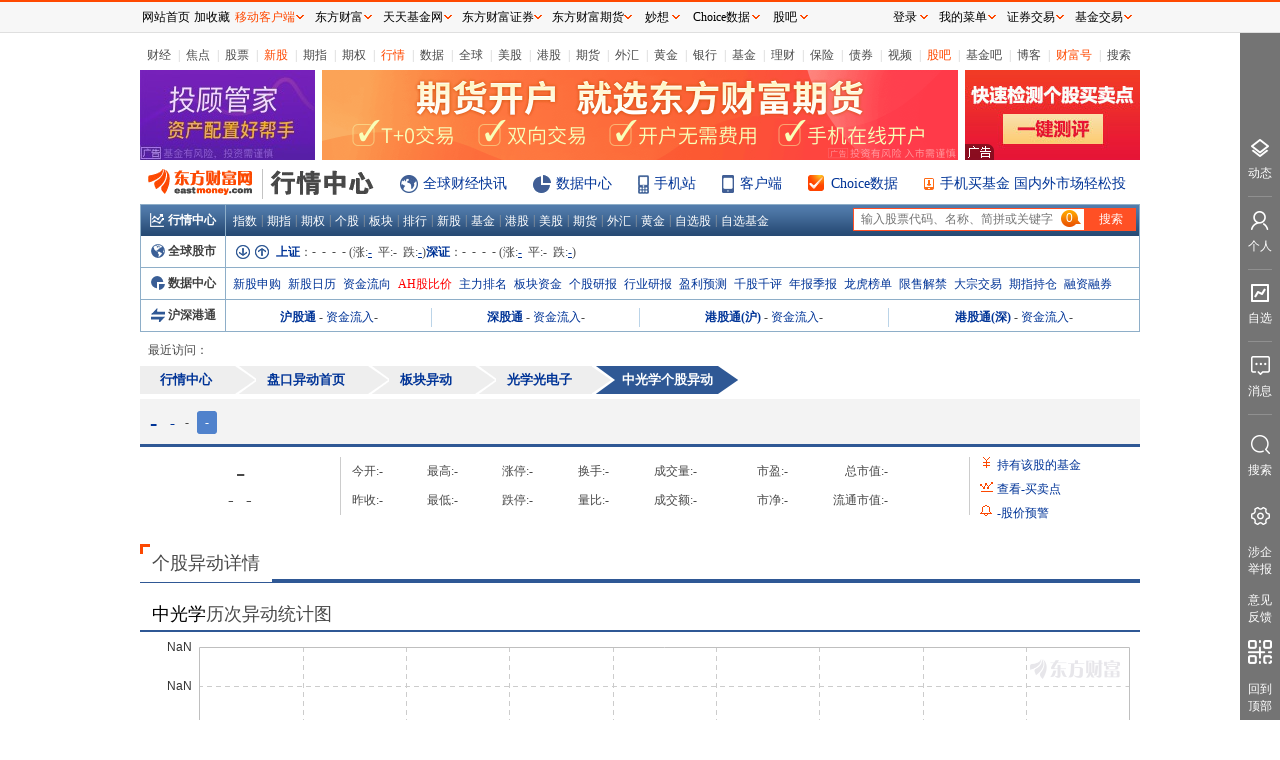

--- FILE ---
content_type: text/html; charset=utf-8
request_url: http://quote.eastmoney.com/changes/stocks/sz002189.html
body_size: 7097
content:
<!DOCTYPE html><html><head><meta name="sinfo" data-bz="STime: 2026-01-20 21:16:02 SNum: 147"/><meta charSet="utf-8"/><meta name="viewport" content="width=device-width, initial-scale=1.0"/><meta http-equiv="X-UA-Compatible" content="IE=Edge,chrome=1"/><meta name="referrer" content="always"/><meta http-equiv="refresh" content="720"/><title>中光学(002189)盘口异动_行情_走势图—东方财富网</title><meta name="keywords" content="东方财富网,股票行情,行情中心,实时行情,五档盘口,逐笔交易,个股档案,公司简介,主力动向,财务数据,特色数据,阶段涨幅,所属板块,股权分析,分红融资,股市备忘,资金流入,主力控盘程度,机构资金与散户资金对比,交易数据排行,市盈率排行,财务指标排行,流通股本,每股收益,主营业务收入,个股研报,盈利预测,研报,资金流向,股吧"/><meta name="description" content="提供股票的行情走势、五档盘口、逐笔交易等实时行情数据，及的新闻资讯、公司公告、研究报告、行业研报、F10资料、行业要闻、资金流分析、阶段涨幅、所属板块、财务指标、机构观点、行业排名、估值水平、股吧互动等与有关的信息和服务。"/><link href="/newstatic/build/changes_stock.css" rel="stylesheet"/></head><body><div id="app"><div style="background-color:#fff"><div class="container" style="margin-top:43px"><div class="head_links self_clearfix"><ul><li><a target="_blank" href="http://finance.eastmoney.com/">财经</a></li><li class="i">|</li><li><a target="_blank" href="http://finance.eastmoney.com/yaowen.html">焦点</a></li><li class="i">|</li><li><a target="_blank" href="http://stock.eastmoney.com/">股票</a></li><li class="i">|</li><li><span class="red"><a target="_blank" href="http://stock.eastmoney.com/newstock.html">新股</a></span></li><li class="i">|</li><li><a target="_blank" href="http://stock.eastmoney.com/gzqh.html">期指</a></li><li class="i">|</li><li><a target="_blank" href="http://option.eastmoney.com/">期权</a></li><li class="i">|</li><li><span class="red"><a target="_blank" href="http://quote.eastmoney.com/flash/sz300059.html">行情</a></span></li><li class="i">|</li><li><a target="_blank" href="http://data.eastmoney.com/">数据</a></li><li class="i">|</li><li><a target="_blank" href="http://stock.eastmoney.com/global.html">全球</a></li><li class="i">|</li><li><a target="_blank" href="http://stock.eastmoney.com/america.html">美股</a></li><li class="i">|</li><li><a target="_blank" href="http://hk.eastmoney.com/">港股</a></li><li class="i">|</li><li><a target="_blank" href="http://futures.eastmoney.com/">期货</a></li><li class="i">|</li><li><a target="_blank" href="http://forex.eastmoney.com/">外汇</a></li><li class="i">|</li><li><a target="_blank" href="http://gold.eastmoney.com">黄金</a></li><li class="i">|</li><li><a target="_blank" href="http://bank.eastmoney.com/">银行</a></li><li class="i">|</li><li><a target="_blank" href="http://www.1234567.com.cn/">基金</a></li><li class="i">|</li><li><a target="_blank" href="http://money.eastmoney.com/">理财</a></li><li class="i">|</li><li><a target="_blank" href="http://insurance.eastmoney.com/">保险</a></li><li class="i">|</li><li><a target="_blank" href="http://bond.eastmoney.com/">债券</a></li><li class="i">|</li><li><a target="_blank" href="http://video.eastmoney.com/">视频</a></li><li class="i">|</li><li><span class="red"><a target="_blank" href="http://guba.eastmoney.com/">股吧</a></span></li><li class="i">|</li><li><a target="_blank" href="http://fund2.eastmoney.com/">基金吧</a></li><li class="i">|</li><li><a target="_blank" href="http://blog.eastmoney.com/">博客</a></li><li class="i">|</li><li><span class="red"><a target="_blank" href="http://caifuhao.eastmoney.com/">财富号</a></span></li><li class="i">|</li><li><a target="_blank" href="http://so.eastmoney.com/">搜索</a></li></ul></div><div class="head_adbox self_clearfix"><ul><li><iframe width="175" height="90" frameBorder="0" scrolling="no" marginWidth="0" marginHeight="0" src="//same.eastmoney.com/s?z=eastmoney&amp;c=22&amp;op=1"></iframe></li><li><iframe width="636" height="90" frameBorder="0" scrolling="no" marginWidth="0" marginHeight="0" src="//same.eastmoney.com/s?z=eastmoney&amp;c=174&amp;op=1"></iframe></li><li class="last"><iframe width="175" height="90" frameBorder="0" scrolling="no" marginWidth="0" marginHeight="0" src="//same.eastmoney.com/s?z=eastmoney&amp;c=23&amp;op=1"></iframe></li></ul></div><div class="head_title self_clearfix"><div class="logo"><a target="_blank" href="http://www.eastmoney.com" class="logolink"><img src="/newstatic/images/logo.png" alt="东方财富网"/></a><a target="_blank" href="http://quote.eastmoney.com/center/" class="logolink2"><img src="/newstatic/images/quote_center.png" alt="行情中心"/></a></div><div class="ogo"><a class="ogo_qq" target="_blank" href="http://kuaixun.eastmoney.com/">全球财经快讯</a><a class="ogo_data" target="_blank" href="http://data.eastmoney.com/center/">数据中心</a><a class="ogo_mobile" target="_blank" href="https://acttg.eastmoney.com/pub/web_act_ggds_dhlsf_01_01_01_0">手机站</a><a class="ogo_app" target="_blank" href="https://acttg.eastmoney.com/pub/web_act_ggds_dhlsf_01_01_02_0">客户端</a><a class="ogo_choice" target="_blank" href="https://choice.eastmoney.com?adid=web_choice_hqpd_website_01_01_01_0">Choice数据</a><a class="ogo_jj" target="_blank" href="http://acttg.eastmoney.com/pub/web_act_ggds_dhlsf_01_01_04_0">手机买基金 国内外市场轻松投</a></div></div><div class="headquotebox"><div class="hqb_t self_clearfix"><div class="title"><a href="http://quote.eastmoney.com/center/" target="_blank"><span class="hqb_center_icon"></span>行情中心</a></div><div class="hqb_links"><ul><li><a href="http://quote.eastmoney.com/center/hszs.html" target="_blank">指数</a></li><li>|</li><li><a href="http://quote.eastmoney.com/center/gridlist.html#futures_cffex" target="_blank">期指</a></li><li>|</li><li><a href="http://quote.eastmoney.com/center/qqsc.html" target="_blank">期权</a></li><li>|</li><li><a href="http://quote.eastmoney.com/" target="_blank">个股</a></li><li>|</li><li><a href="http://quote.eastmoney.com/center/hsbk.html" target="_blank">板块</a></li><li>|</li><li><a href="http://quote.eastmoney.com/center/gridlist.html#hs_a_board" target="_blank">排行</a></li><li>|</li><li><a href="http://quote.eastmoney.com/center/gridlist.html#newshares" target="_blank">新股</a></li><li>|</li><li><a href="http://quote.eastmoney.com/center/jjsc.html" target="_blank">基金</a></li><li>|</li><li><a href="http://quote.eastmoney.com/center/ggsc.html" target="_blank">港股</a></li><li>|</li><li><a href="http://quote.eastmoney.com/center/mgsc.html" target="_blank">美股</a></li><li>|</li><li><a href="http://quote.eastmoney.com/center/futures.html" target="_blank">期货</a></li><li>|</li><li><a href="http://quote.eastmoney.com/center/whsc.html" target="_blank">外汇</a></li><li>|</li><li><a href="http://quote.eastmoney.com/center/hjsc.html" target="_blank">黄金</a></li><li>|</li><li><a href="http://quote.eastmoney.com/zixuan/" target="_blank">自选股</a></li><li>|</li><li><a href="http://favor.fund.eastmoney.com/" target="_blank">自选基金</a></li></ul></div><div class="hqb_t_search"><form class="hqb_t_search_f" method="get" target="_blank"><input type="text" name="stockcode" id="hqb_t_search_input"/><input type="submit" value="搜索" class="hqb_t_search_submit"/></form></div></div><div class="hqb_qqgs self_clearfix"><div class="title"><a href="http://quote.eastmoney.com/center/global.html#global_3" target="_blank"><span class="hqb_qqgs_icon"></span>全球股市</a></div><div class="hqb_qqgsd"><div class="topqqgs self_clearfix"><div class="topqqgs_btns"><span class="down" title="上滚"></span><span class="up" title="下滚"></span></div><div class="topqqgs_links"><div class="qqzs_shsz"><a href="//quote.eastmoney.com/unify/r/1.000001" target="_blank"><strong>上证</strong></a>：<span class="nums">- - - -</span> (涨:<a href="//quote.eastmoney.com/center/gridlist.html?st=ChangePercent&amp;sortType=C&amp;sortRule=-1#sh_a_board" target="_blank" class="zdnums"><b>-</b></a> 平:<b>-</b> 跌:<a href="//quote.eastmoney.com/center/gridlist.html?st=ChangePercent&amp;sr=1&amp;sortType=C&amp;sortRule=1#sh_a_board" target="_blank" class="zdnums"><b>-</b></a>)<a href="//quote.eastmoney.com/unify/r/0.399001" target="_blank"><strong>深证</strong></a>：<span class="nums">- - - -</span> (涨:<a href="//quote.eastmoney.com/center/gridlist.html?st=ChangePercent&amp;sortType=C&amp;sortRule=-1#sz_a_board" target="_blank" class="zdnums"><b>-</b></a> 平:<b>-</b> 跌:<a href="//quote.eastmoney.com/center/gridlist.html?st=ChangePercent&amp;sr=1&amp;sortType=C&amp;sortRule=1#sz_a_board" target="_blank" class="zdnums"><b>-</b></a>)</div></div></div></div></div><div class="hqb_sjzx"><div class="title"><a href="http://js1.eastmoney.com/tg.aspx?ID=517" target="_blank"><span class="hqb_data_icon"></span>数据中心</a></div><div class="hqb_sjzx_d self_clearfix"><a href="http://js1.eastmoney.com/tg.aspx?ID=520" target="_blank">新股申购</a><a href="http://js1.eastmoney.com/tg.aspx?ID=522" target="_blank">新股日历</a><a href="http://js1.eastmoney.com/tg.aspx?ID=525" target="_blank">资金流向</a><a href="//quote.eastmoney.com/center/gridlist.html#ah_comparison" target="_blank" class="red">AH股比价</a><a href="http://js1.eastmoney.com/tg.aspx?ID=540" target="_blank">主力排名</a><a href="http://js1.eastmoney.com/tg.aspx?ID=615" target="_blank">板块资金</a><a href="http://data.eastmoney.com/report/stock.jshtml" target="_blank">个股研报</a><a href="http://data.eastmoney.com/report/industry.jshtml" target="_blank">行业研报</a><a href="http://data.eastmoney.com/report/profitforecast.jshtml" target="_blank">盈利预测</a><a href="http://data.eastmoney.com/stockcomment/" target="_blank">千股千评</a><a href="http://data.eastmoney.com/bbsj/" target="_blank">年报季报</a><a href="http://js1.eastmoney.com/tg.aspx?ID=693" target="_blank">龙虎榜单</a><a href="http://js1.eastmoney.com/tg.aspx?ID=695" target="_blank">限售解禁</a><a href="http://js1.eastmoney.com/tg.aspx?ID=731" target="_blank">大宗交易</a><a href="http://js1.eastmoney.com/tg.aspx?ID=748" target="_blank">期指持仓</a><a href="http://js1.eastmoney.com/tg.aspx?ID=609" target="_blank">融资融券</a></div></div><div class="hqb_hsgt"><div class="title"><a href="http://quote.eastmoney.com/center/hgtstock.html#_12" target="_blank"><span class="hqb_hsgt_icon"></span>沪深港通</a></div><div class="hqb_hsgt_d"><div class="quote_hsgt"><table><tbody><tr><td><a href="//quote.eastmoney.com/center/gridlist.html#sh_hk_board" target="_blank" class="sg">沪股通</a>-<a href="http://data.eastmoney.com/hsgt/index.html" target="_blank" class="zjlink">资金流入</a>-</td><td><a href="//quote.eastmoney.com/center/gridlist.html#sz_hk_board" target="_blank" class="sg">深股通</a>-<a href="http://data.eastmoney.com/hsgt/index.html" target="_blank" class="zjlink">资金流入</a>-</td><td><a href="//quote.eastmoney.com/center/gridlist.html#hk_sh_stocks" target="_blank" class="sg">港股通(沪)</a>-<a href="http://data.eastmoney.com/hsgt/index.html" target="_blank" class="zjlink">资金流入</a>-</td><td><a href="//quote.eastmoney.com/center/gridlist.html#hk_sz_stocks" target="_blank" class="sg">港股通(深)</a>-<a href="http://data.eastmoney.com/hsgt/index.html" target="_blank" class="zjlink">资金流入</a>-</td></tr></tbody></table></div></div></div></div><div class="quote_history"><span>最近访问：</span></div><div class="breadcrumb"><ul><li class="first"><a href="//quote.eastmoney.com/center/" target="_blank">行情中心</a></li><li class="la"><a href="/changes/" target="_blank">盘口异动首页</a></li><li class="la"><a href="/changes/boardlist.html" target="_blank">板块异动</a></li><li class="la"><a href="/changes/boards/BK1038.html" target="_blank">光学光电子</a></li><li class="active"><span>中光学</span>个股异动</li></ul></div><div class="quote_title changes_quote_title self_clearfix"><div class="quote_title_l"><a href="-" target="_blank" class="quote_title_link"><span class="quote_title_name quote_title_name2" title="-"><span class="text_cut" title="-" style="max-width:180px">-</span></span><span class="quote_title_code">-</span></a><span class="quote_title_time">-</span><span class="quote_title_label" title="新注册科创成长层股票">-</span><span class="zxgbtn"></span></div><div class="quote_title_r"></div></div><div class="quote_brief self_clearfix"><div class="quote_brief_l"><div class="quote_quotenums"><div class="zxj">-</div><div class="zd"><span>-</span><span>-</span></div></div></div><div class="quote_brief_c"><div class="brief_info_c"><table><tbody><tr><td>今开:<span>-</span></td><td>最高:<span>-</span></td><td>涨停:<span>-</span></td><td>换手:<span>-</span></td><td>成交量:<span>-</span></td><td>市盈:<span>-</span></td><td>　总市值:<span>-</span></td></tr><tr><td>昨收:<span>-</span></td><td>最低:<span>-</span></td><td>跌停:<span>-</span></td><td>量比:<span>-</span></td><td>成交额:<span>-</span></td><td>市净:<span>-</span></td><td>流通市值:<span>-</span></td></tr></tbody></table></div></div><div class="quote_brief_r"><div class="rlinks"><a class="link1" href="//data.eastmoney.com/zlsj/detail/--1.html" target="_blank">持有该股的基金</a><br/><a class="link2" href="http://acttg.eastmoney.com/pub/web_act_ggds_f10sf_01_01_01_0" target="_blank">查看<span>-</span>买卖点</a><br/><a class="link3" href="https://acttg.eastmoney.com/pub/web_act_ggds_f10sf_01_01_02_0" target="_blank"><span>-</span>股价预警</a></div></div></div><div class="bbt"><div class="bbt_t">个股异动详情</div><div class="bbt_r"></div></div><div class="stockchart"><div class="mbt"><div class="mbt_t"><span>中光学</span>历次异动统计图</div><div class="mbt_r"></div></div><div id="tendency"></div><div class="stockchart_btns"><a href="#" class="zoomout hide"></a><a href="#" class="zoomin hide"></a></div></div><div class="bot_sm">郑重声明：本网站所刊载的所有资料及图表仅供参考使用。投资者依据本网站提供的信息、资料及图表进行金融、证券等投资所造成的盈亏与本网站无关。本网站如因系统维护或升级而需暂停服务，或因线路及超出本公司控制范围的硬件故障或其它不可抗力而导致暂停服务，于暂停服务期间造成的一切不便与损失，本网站不负任何责任。</div></div></div></div><div><!-- footer-2016 -->
<style>
    .footer2016 ul {list-style: none;margin: 0;padding: 0;}
    .footer2016 a:hover{color:#ff4901 !important;text-decoration: underline !important;}
    .footer2016 .icon, .footer2016 .navlist li a {display: inline-block;}
    .footer2016 .icon {background-image: url(//g1.dfcfw.com/g4/202005/20200513165332.png);background-repeat: no-repeat;}
    .footer2016 {margin: 0 auto;clear: both;width: 1000px;line-height: 1.1;_line-height: 1.2;font-family: simsun;font-size: 12px;border-top: 2px solid #2F5895;}
    .footer2016 .footertg {background-color: #F3F3F3;float: left;width: 100%;padding: 12px 0 0;height: 140px;}
    .footer2016 .footertg a:link, .footer2016 .footertg a:visited {color: #676767;text-decoration: none;}
    .footer2016 .qr {float: left;width: 80px;height: 140px;line-height: 150%;padding: 0 10px 0 8px;}
    .footer2016 .qr .t {font-weight: 700;font-size: 14px;padding-bottom: 10px;}
    .footer2016 .icon_qrem80, .footer2016 .icon_qrjj80 {background-image: url(//g1.dfcfw.com/g2/201607/20160728133707.png);width: 80px;height: 80px;}
    .footer2016 .icon_qrem80 {background-position: 0 -330px;}
    .footer2016 .icon_emwxqr, .footer2016 .icon_jjwxqr {background-image: url(//g1.dfcfw.com/g2/201607/20160728133707.png);width: 86px;height: 106px;}
    .footer2016 .icon_emwxqr {background-position: -90px 0;}
    .footer2016 .ftglist ul li.qrli {position: relative;}
    .footer2016 .ftglist ul li.qrli:hover .icon_qr, .footer2016 .scl-news .name a {display: block;}
    .footer2016 .icon_emwxqr, .footer2016 .icon_jjwxqr {display: none;position: absolute;left: 0;top: 24px;}
    .footer2016 .ftglist {float: left;height: 140px;padding: 0px 10px;}
    .footer2016 .ftglistt {font-size: 14px;font-weight: 700;line-height: 130%;padding-bottom: 6px;text-align: left;}
    .footer2016 .ftglist ul li {padding: 5px 0;color: #676767;text-align: left;}
    .footer2016 .icon_wb {background-position: -24px 0;width: 14px;height: 12px;}
    .footer2016 .icon_wx {background-position: 0 0;width: 14px;height: 11px;}
    .footer2016 .icon_note {background-position: -47px 0;width: 13px;height: 11px;}
    .footer2016 .ftglist .icon {vertical-align: -1px;margin-right: 2px;}
    .footer2016 .footertg a:link, .footer2016 .footertg a:visited {color: #676767;text-decoration: none;}
    .footer2016 .qrl {border-left: 1px solid #ddd;margin-left: 10px;padding-left: 20px;}
    .footer2016 .icon_qrjj80 {background-position: -90px -330px;}
    .footer2016 .footercr {clear: both;text-align: center;line-height: 26px;font-size: 12px;width:1000px;margin: 0 auto;height:26px;overflow:hidden;}
    .footer2016 .icon_icp {background-position: -24px -21px;width: 15px;height: 17px;}
    .footer2016 .footercr .icon {vertical-align: -3px;margin-right: 2px;}
    .footer2016 .icon_pol {background-position: 0 -22px;width: 18px;height: 20px;}
    .footer2016 .footerlinks {background-color: #2F5895;height: 30px;text-align: center;line-height: 30px;}
    .footer2016 .footerlinks a:link, .footer2016 .footerlinks a:visited, .footer2016 .footerlinks a:hover {color: #fff !important;text-decoration: none;margin: 0 14px;}
    .footer2016 .footerbz {text-align: center;padding: 12px 0;}
    .footer2016 .footerbz a {margin: 0 4px;}
    .footer2016 .footer-police {background-position: 0 -112px;width: 110px;height: 40px;}
    .footer2016 .footer-zx110 {background-position: -120px -113px;width: 110px;height: 40px;}
    .footer2016 .footer-shjubao {background-position: 0 -172px;width: 110px;height: 40px;}
    .footer2016 .footer-cxzx {background-position: -120px -174px;width: 40px;height: 40px;}
    .footer2016 .footer-shgs {background-position: -180px -174px;width: 47px;height: 40px;}
    .footer2016 .footer-12377 {background-position: 0 -54px;width: 186px;height: 40px;}
    .footer2016 .footer-yhjb {background-position: 0 -229px;width: 123px;height: 40px;}
    .footer2016 .footer-qrlast {width: 90px;}
    .footer2016 .footer-icon-qihuoqr { background: url(https://g1.dfcfw.com/g4/202303/20230324150231.png);width: 80px;height: 80px;display: inline-block;background-repeat: no-repeat;vertical-align: -5px;}
</style>

<div class="footer2016">
    <div class="footertg">
        <div class="qr">
            <div class="t"><a href="http://acttg.eastmoney.com/pub/web_dfcfsy_dbtg_wzl_01_01_01_1" style="color:#000" target="_blank">东方财富</a></div>
            <a href="http://acttg.eastmoney.com/pub/web_app_dcsy_2wm_01_01_01_0" target="_blank"><em class="icon icon_qrem80"></em></a><br />扫一扫下载APP
        </div>

        <div class="ftglist">
            <div class="ftglistt">东方财富产品</div>
            <ul>
                <li><a href="https://acttg.eastmoney.com/pub/pctg_hskh_act_dfcfwmfb_01_01_01_0" target="_blank">东方财富免费版</a></li>
                <li><a href="https://acttg.eastmoney.com/pub/pctg_hskh_act_dfcfwl2_01_01_01_0" target="_blank">东方财富Level-2</a></li>
                <li><a href="https://www.dfcfw.com/CLB/" target="_blank">东方财富策略版</a></li>
                <li><a href="https://acttg.eastmoney.com/pub/web_dfcfsy_wzl_bottom_02_02_04_1" target="_blank">妙想投研助理</a></li>
                <li><a href="https://choice.eastmoney.com/terminal?adid=web_choice_dcsy_website_02_01_01_0" target="_blank">Choice金融终端</a></li>
            </ul>
        </div>
        <div class="ftglist">
            <div class="ftglistt">证券交易</div>
            <ul>
                <li><a href="https://acttg.eastmoney.com/pub/web_kh_dcsy_dbtkwzl_01_01_01_0" target="_blank">东方财富证券开户</a></li>
                <li><a href="https://jywg.18.cn/Trade/Buy" target="_blank">东方财富在线交易</a></li>
				<li><a href="https://acttg.eastmoney.com/pub/pctg_hskh_act_dfcfzqjy_01_01_01_0"  target="_blank">东方财富证券交易</a></li>
            </ul>
        </div>
        <div class="ftglist">
            <div class="ftglistt">关注东方财富</div>
            <ul>
                <li><a href="http://weibo.com/dfcfw" target="_blank"><em class="icon icon_wb"></em>东方财富网微博</a></li>
                <li class="qrli"><a href="javascript:;" target="_self"><em class="icon icon_wx"></em>东方财富网微信</a><em class="icon icon_qr icon_emwxqr"></em></li>
                <li><a href="http://corp.eastmoney.com/Lianxi_liuyan.asp" target="_blank"><em class="icon icon_note"></em>意见与建议</a></li>
            </ul>
        </div>
        <div class="qr qrl">
            <div class="t"><a href="http://acttg.eastmoney.com/pub/web_ttjjsy_dbtg_wzl_01_01_01_1" style="color:#000" target="_blank">天天基金</a></div>
            <a href="http://js1.eastmoney.com/tg.aspx?ID=4672" target="_blank"><em class="icon icon_qrjj80"></em></a><br />扫一扫下载APP
        </div>
        <div class="ftglist">
            <div class="ftglistt">基金交易</div>
            <ul>
                <li><a href="https://trade6.1234567.com.cn/reg/step1" target="_blank">基金开户</a></li>
                <li><a href="https://trade.1234567.com.cn/login" target="_blank">基金交易</a></li>
                <li><a href="http://huoqibao.1234567.com.cn/" target="_blank">活期宝</a></li>
                <li><a href="http://fund.eastmoney.com/trade/default.html" target="_blank">基金产品</a></li>
                <li><a href="http://fund.eastmoney.com/gslc/" target="_blank">稳健理财</a></li>
            </ul>
        </div>
        <div class="ftglist">
            <div class="ftglistt">关注天天基金</div>
            <ul>
                <li><a href="http://weibo.com/ttfund" target="_blank"><em class="icon icon_wb"></em>天天基金网微博</a></li>
                <li class="qrli"><a href="javascript:;" target="_self"><em class="icon icon_wx"></em>天天基金网微信<em class="icon icon_qr icon_jjwxqr"></em></a></li>
            </ul>
        </div>
        <div class="qr qrl footer-qrlast">
            <div class="t"><a href="https://qs.dfcfw.com/1605" style="color:#000" target="_blank">东方财富期货</a></div>
            <a href="http://acttg.eastmoney.com/pub/web_kh_dcsy_dibudfcfqh_01_01_01_1" target="_blank"><em class="footer-icon-qihuoqr"></em></a><br>扫一扫下载APP
        </div>
        <div class="ftglist">
            <div class="ftglistt">期货交易</div>
            <ul>
                <li><a href="https://qs.dfcfw.com/1606" target="_blank">期货手机开户</a></li>
                <li><a href="https://qs.dfcfw.com/1607" target="_blank">期货电脑开户</a></li>
                <li><a href="https://qs.dfcfw.com/1608" target="_blank">期货官方网站</a></li>
            </ul>
        </div>
    </div>
        <div class="footercr" style="padding-top:8px;">信息网络传播视听节目许可证：0908328号 经营证券期货业务许可证编号：913101046312860336 违法和不良信息举报:021-61278686 举报邮箱：<a target="_self" href="mailto:jubao@eastmoney.com">jubao@eastmoney.com</a></div>
        <div class="footercr" style="padding-bottom:8px;">
            <em class="icon icon_icp"></em>沪ICP证:沪B2-20070217 <a target="_blank" rel="nofollow" href="https://beian.miit.gov.cn/" style="color: #3F3F3F;text-decoration:none;">网站备案号:沪ICP备05006054号-11 </a> <a target="_blank" rel="nofollow" href="http://www.beian.gov.cn/portal/registerSystemInfo?recordcode=31010402000120" target="_blank" style="color: #3F3F3F;text-decoration:none;"><em class="icon icon_pol"></em>沪公网安备 31010402000120号</a> 版权所有:东方财富网 <span class="yjyfk">意见与建议:4000300059/952500</span>
        </div>
    <div class="footerlinks">
			<a href="http://about.eastmoney.com" target="_blank" rel="nofollow">关于我们</a>
            <a href="https://about.eastmoney.com/about/sdindex" target="_blank" rel="nofollow">可持续发展</a>
			<a href="http://emhd2.eastmoney.com/market" target="_blank" rel="nofollow">广告服务</a>
            <a href="https://srm.eastmoney.com/official-site/" target="_blank" rel="nofollow">供应商平台</a>
			<a href="http://about.eastmoney.com/home/contact" target="_blank" rel="nofollow">联系我们</a>
			<a href="https://zhaopin.eastmoney.com/" target="_blank" rel="nofollow">诚聘英才</a>
			<a href="http://about.eastmoney.com/home/legal" target="_blank" rel="nofollow">法律声明</a>
            <a href="http://about.eastmoney.com/home/conceal" target="_blank" rel="nofollow">隐私保护</a>
			<a href="http://about.eastmoney.com/home/parper" target="_blank" rel="nofollow">征稿启事</a>
			<a href="http://about.eastmoney.com/home/links" target="_blank" rel="nofollow">友情链接</a>
    </div>
    <div class="footerbz">
        <img src="//g1.dfcfw.com/g3/201905/20190531140719.png" title="亲爱的市民朋友，上海警方反诈劝阻电
话“962110”系专门针对避免您财产被
骗受损而设，请您一旦收到来电，立即
接听。" style="vertical-align: bottom;">
        <span class="icon footer-police" title="上海网警网络110" style="position: relative; margin: 0 4px;"></span>
        <span class="icon footer-zx110" title="网络社会征信网" style="position: relative;margin: 0 4px;"></span>
        <a rel="nofollow" href="http://www.shjbzx.cn/" class="icon footer-shjubao" title="上海违法和违规信息举报中心" target="_blank"></a>
        <a rel="nofollow" href="http://www.12377.cn" class="icon footer-12377" title="中国互联网违法和不良信息举报中心" target="_blank"></a>
	</div>
</div>

<script>
    if(document.all && !window.XMLHttpRequest){
        $(".qrli").hover(function(){
            $(".icon_qr",this).show();
        },function(){
            $(".icon_qr",this).hide();
        });
    }
</script></div></body></html><script>var quotedata = {"name":"中光学","market":0,"code":"002189","type182":2,"type180":1,"jys":"6","bk_name":"光学光电子","bk_id":"BK1038","quotecode":"0.002189"};</script><script src="/newstatic/libs/oldie.js"></script><script src="/newstatic/libs/libs1.min.js"></script><script src="/newstatic/libs/libs2.min.js"></script><script src="//emres.eastmoney.com/public/js/topnav.js"></script><script src="//emcharts.dftzj.com/suggest/stocksuggest2017.min.js "></script><script src="//emcharts.eastmoney.com/ec/3.18.1/emcharts.min.js"></script><script src="/newstatic/build/changes_stock.js"></script><script src="//emcharts.dftzj.com/pr3/prod/personalrecommend3.min.js"></script><script src="//emcharts.dftzj.com/newsts/newsts.min.js" charSet="utf-8"></script><script src="//emcharts.dftzj.com/emsider/prod/emsider.min.js"></script><script>if (window.EMSider) {
          EMSider({ top: 33, zindex: 9000 });
        }</script><script>var emtj_isUpload = 1;
        var emtj_pageId = 113200301328;
        var emtj_logSet = "1111111111";
        var emtj_sampleRate = 1;</script><script src="//emcharts.dftzj.com/usercollect/usercollect.min.js"></script><script src="https://bdstatics.eastmoney.com/web/prd/jump_tracker.js"></script>

--- FILE ---
content_type: text/css; charset=utf-8
request_url: http://quote.eastmoney.com/newstatic/build/changes_stock.css
body_size: 13247
content:
/*! chunkhash:665ba53b116b6bb89e25 */
.quote_history {
  margin: 7px 0;
  line-height: 20px;
  height: 20px;
  padding-left: 8px;
  overflow: hidden;
  text-overflow: ellipsis;
  white-space: nowrap;
}
.quote_history span {
  vertical-align: middle;
}
.quote_history a {
  margin-right: 9px;
}
.quote_history .text_cut {
  vertical-align: middle;
}

.text_cut {
  display: inline-block;
  overflow: hidden;
  text-overflow: ellipsis;
  white-space: nowrap;
}
.bardlinks .text_cut {
  vertical-align: -2px;
}
.zsbard .text_cut {
  vertical-align: -2px;
}

.head_adbox {
  margin-top: 3px;
}
.head_adbox li {
  float: left;
  margin-right: 7px;
}
.head_adbox li:last-child {
  margin-right: 0;
}

/*topnav*/
.head_links {
  padding: 1px;
  padding-left: 5px;
}
.head_links ul {
  background-repeat: repeat-x;
  line-height: 22px;
  padding-left: 0;
}
.head_links ul li {
  float: left;
  margin: 0 2px;
  color: #4B4B4B;
  text-align: center;
}
.head_links ul li.i {
  color: #ccc;
  width: 7px;
  text-align: center;
  overflow: hidden;
}
.head_links ul li a:link, .head_links ul li a:visited {
  color: #4B4B4B;
}
.head_links ul li a:hover {
  color: #ff4901;
}
.head_links ul li .red a:link, .head_links ul li .red a:visited {
  color: #ff4901;
}

.quote_hsgt table {
  width: 100%;
  border-collapse: collapse;
}
.quote_hsgt table td {
  text-align: center;
  border-right: 1px solid #bbd4e8;
}
.quote_hsgt table td:last-child {
  border: none;
}
.quote_hsgt b {
  display: inline-block;
  width: 11px;
  height: 7px;
  margin-right: 3px;
  background: url([data-uri]) no-repeat;
}
.quote_hsgt b.off {
  background: url([data-uri]) no-repeat;
}
.quote_hsgt .sg {
  font-weight: bold;
  margin-right: 3px;
}
.quote_hsgt .zjlink {
  margin: 0 0 0 3px;
}
.quote_hsgt .nums {
  font-family: Arial;
  font-weight: bold;
}

.topqqgs .topqqgs_btns {
  float: left;
  width: 50px;
  text-align: center;
  margin-top: 9px;
}
.topqqgs .topqqgs_btns .up {
  display: inline-block;
  width: 14px;
  height: 14px;
  background: url([data-uri]) no-repeat;
  cursor: pointer;
  margin-left: 5px;
}
.topqqgs .topqqgs_btns .down {
  margin-left: 3px;
  display: inline-block;
  width: 14px;
  height: 14px;
  background: url([data-uri]) no-repeat;
  cursor: pointer;
}
.topqqgs em {
  font-family: simsun;
  font-style: normal;
}
.topqqgs .nums {
  font-weight: bold;
  font-family: Arial;
}
.topqqgs .zdnums {
  text-decoration: underline;
}
.topqqgs .zdnums:hover {
  color: initial;
}
.topqqgs .jt {
  font-family: simsun;
  font-weight: normal;
}
.topqqgs .qqzs_shsz {
  line-height: 33px;
}
.topqqgs .qqzs_gjzs {
  line-height: 32px;
}
.topqqgs .qqzs_gjzs b {
  margin-right: 2px;
}
.topqqgs .qqzs_gjzs a {
  margin-left: 6px;
}
.topqqgs .qqzs_gjzs a:first-child {
  margin-left: 0;
}
.topqqgs .qqzs_gjzs .jt {
  margin-left: 3px;
}
.topqqgs .topqqgs_links {
  float: left;
}

.headquotebox {
  margin-top: 5px;
  border: 1px solid #8EAEC8;
}
.headquotebox .title {
  width: 84px;
  height: 31px;
  border-right: 1px solid #8EAEC8;
  float: left;
  font-weight: bold;
  text-align: center;
  line-height: 31px;
}
.headquotebox .hqb_qqgsd {
  float: left;
  width: 910px;
  overflow: hidden;
}
.hqb_link2 li {
  float: left;
}
.hqb_t {
  height: 31px;
  background: url([data-uri]) repeat-x;
}
.hqb_t .title a:link,
.hqb_t .title a:visited {
  color: #fff;
}
.hqb_t .title a:hover {
  color: #ea5404;
}
.hqb_t .hqb_links ul {
  padding-top: 8px;
  padding-left: 5px;
  float: left;
}
.hqb_t .hqb_links li {
  float: left;
  color: #a0a0a0;
  margin: 0 2px;
}
.hqb_t .hqb_links li a {
  color: #fff;
}
.hqb_t .hqb_links li a:hover {
  color: #ff5025;
}
.hqb_t .hqb_t_search {
  float: right;
  margin-top: 3px;
  margin-right: 3px;
}
.hqb_t .hqb_t_search #hqb_t_search_input {
  height: 19px;
  line-height: 19px;
  width: 203px;
  padding-right: 25px;
  text-indent: 5px;
  color: #666;
  border: solid 1px #ff5025;
}
.hqb_t .hqb_t_search .hqb_t_search_submit {
  border: none;
  background-color: #ff5025;
  line-height: 21px;
  width: 51px;
  color: #fff;
  cursor: pointer;
}
.hqb_t .hqb_t_search .hqb_t_search_submit:hover {
  filter: brightness(1.2);
}
.hqb_qqgs {
  clear: both;
  height: 31px;
  border-bottom: 1px solid #8EAEC8;
  overflow: hidden;
}
.hqb_qqgs .title a {
  color: #3F3F3F;
}
.hqb_qqgs .title a:hover {
  color: initial;
}
.hqb_sjzx {
  height: 31px;
  border-bottom: 1px solid #8EAEC8;
}
.hqb_sjzx .title a {
  color: #3F3F3F;
}
.hqb_sjzx .hqb_sjzx_d {
  padding-top: 8px;
}
.hqb_sjzx .hqb_sjzx_d a {
  margin-left: 7px;
}
.hqb_sjzx .hqb_sjzx_d .red {
  color: #f00;
}
.hqb_hsgt {
  height: 31px;
}
.hqb_hsgt .title a {
  color: #3F3F3F;
}
.hqb_hsgt:after {
  height: 0;
  content: '\20';
  clear: both;
  display: block;
}
.hqb_center_icon {
  display: inline-block;
  background: url([data-uri]) no-repeat;
  width: 15px;
  height: 14px;
  vertical-align: -3px;
  margin-right: 3px;
}
.hqb_qqgs_icon {
  display: inline-block;
  background: url([data-uri]) no-repeat;
  width: 14px;
  height: 14px;
  vertical-align: -3px;
  margin-right: 3px;
}
.hqb_data_icon {
  display: inline-block;
  background: url([data-uri]) no-repeat;
  width: 14px;
  height: 14px;
  vertical-align: -3px;
  margin-right: 3px;
}
.hqb_hsgt_icon {
  display: inline-block;
  background: url([data-uri]) no-repeat;
  width: 14px;
  height: 14px;
  vertical-align: -3px;
  margin-right: 3px;
}
.hqb_hsgt_d {
  float: left;
  width: 912px;
  padding-top: 8px;
}

.head_title {
  margin-top: 5px;
}
.head_title .logo {
  float: left;
}
.head_title .logo .logolink {
  display: inline-block;
  padding: 0 10px 0 8px;
  border-right: 1px solid #C3C3C3;
}
.head_title .logo .logolink img {
  width: 104px;
  height: 26px;
}
.head_title .logo .logolink2 {
  padding: 0 0 0 7px;
}
.head_title .logo .logolink2 img {
  width: 104px;
  height: 25px;
}
.head_title .ogo {
  font-size: 14px;
}
.head_title .ogo a {
  display: inline-block;
  margin-top: 6px;
  margin-left: 26px;
  height: 20px;
  line-height: 18px;
}
.head_title .ogo .ogo_qq {
  background: url([data-uri]) no-repeat;
  padding-left: 23px;
}
.head_title .ogo .ogo_data {
  background: url([data-uri]) no-repeat;
  padding-left: 23px;
}
.head_title .ogo .ogo_mobile {
  background: url([data-uri]) no-repeat;
  padding-left: 16px;
}
.head_title .ogo .ogo_app {
  background: url([data-uri]) no-repeat;
  padding-left: 18px;
}
.head_title .ogo .ogo_choice {
  background: url([data-uri]) no-repeat;
  padding-left: 23px;
}
.head_title .ogo .ogo_jj {
  background: url([data-uri]) no-repeat 0 3px;
  padding-left: 16px;
}

.bot_sm {
  line-height: 175%;
  padding: 10px 0;
}

.breadcrumb {
  margin: 5px 0;
}
.breadcrumb ul li {
  display: inline-block;
  background-color: #eee;
  font-size: 13px;
  font-weight: bold;
  position: relative;
}
.breadcrumb ul li.la {
  padding: 0 0px 0 15px;
}
.breadcrumb ul li.la:before {
  position: absolute;
  content: '';
  left: 0;
  top: 0;
  width: 24px;
  height: 28px;
  background: url([data-uri]) no-repeat 0 0;
}
.breadcrumb ul li a {
  display: block;
  padding: 0 20px;
  height: 28px;
  line-height: 28px;
}
.breadcrumb ul li.active {
  padding: 0 25px 0 30px;
  height: 28px;
  line-height: 28px;
  background-color: #2F5895;
  color: #fff;
  position: relative;
}
.breadcrumb ul li.active:after {
  position: absolute;
  content: '';
  right: 0;
  top: 0;
  width: 20px;
  height: 28px;
  background: url([data-uri]) no-repeat -54px 0;
}
.breadcrumb ul li.active:before {
  position: absolute;
  content: '';
  left: 0;
  top: 0;
  width: 24px;
  height: 28px;
  background: url([data-uri]) no-repeat -30px 0;
}

.quote_add_zxg_btn:link,
.quote_add_zxg_btn:visited {
  display: inline-block;
  border-radius: 12px;
  width: 70px;
  height: 24px;
  line-height: 24px;
  color: #fff;
  text-align: center;
  text-decoration: none;
  font-weight: 700;
  font-size: 14px;
  background: #ff4b19;
  padding: 0 5px;
}
.quote_add_zxg_btn:hover {
  background-color: #F33500;
}
.quote_delete_zxg_btn:link,
.quote_delete_zxg_btn:visited {
  display: inline-block;
  border-radius: 12px;
  width: 70px;
  height: 24px;
  line-height: 24px;
  color: #fff;
  text-align: center;
  text-decoration: none;
  font-weight: 700;
  font-size: 14px;
  background: #999999;
  padding: 0 5px;
}
.quote_delete_zxg_btn:hover {
  background-color: #7A7A7A;
}

.quote_title {
  border-bottom: 3px solid #2f5895;
  background-color: #f3f3f3;
  padding: 0px 0 0 10px;
  height: 45px;
}
.quote_title .quote_title_name {
  font-family: 'PingFang SC', 'Microsoft Yahei';
  font-size: 22px;
  font-weight: 400;
  color: #000;
  vertical-align: middle;
  display: inline-block;
  height: 30px;
  line-height: 30px;
}
.quote_title .quote_title_link span {
  color: #003497;
}
.quote_title .quote_title_link:hover span {
  color: #ea5404;
}
.quote_title .quote_title_code {
  margin-left: 13px;
  font-family: 'PingFang SC', 'Microsoft Yahei';
  font-size: 15px;
  font-weight: 700;
  color: #000;
  display: inline-block;
  vertical-align: middle;
  height: 30px;
  line-height: 30px;
}
.quote_title .quote_title_tradestate {
  margin-left: 10px;
}
.quote_title .quote_title_time {
  margin-left: 10px;
  display: inline-block;
  height: 30px;
  line-height: 30px;
}
.quote_title .quote_title_money {
  margin-left: 13px;
}
.quote_title .quote_title_money_help {
  margin-left: 5px;
  width: 14px;
  line-height: 30px;
  display: inline-block;
  position: relative;
}
.quote_title .quote_title_money_help:hover .quote_title_money_help_tip {
  display: block;
}
.quote_title .quote_title_money_help .quote_title_money_help_tip {
  display: none;
  border-radius: 3px;
  position: absolute;
  left: -20px;
  top: 28px;
  border: 1px solid #ccc;
  background-color: #fff;
  width: 160px;
  padding: 5px 8px;
  line-height: 25px;
}
.quote_title .zxgbtn {
  margin-left: 15px;
}
.quote_title .quote_title_l {
  float: left;
  margin-top: 8px;
}
.quote_title .quote_title_r {
  margin-top: 8px;
  float: right;
}
.quote_title .quote_title_label {
  font-weight: bold;
  display: inline-block;
  background-color: #5082CC;
  color: #fff;
  margin-left: 8px;
  padding: 4px 8px;
  border-radius: 3px;
}
.quote_title .quote_title_label:hover {
  background-color: #3763a5;
}
.qtrlink {
  margin: 4px 5px 0 0;
}
.qtrlink a {
  display: inline-block;
  margin: 0 5px 0 0;
  padding: 0 10px;
  height: 24px;
  background: #4f78bd;
  color: #fff;
  line-height: 24px;
}
.qtrlink a:hover {
  color: #fff;
  filter: brightness(1.2);
}

.modalalert {
  width: 100%;
  height: 100%;
  position: fixed;
  left: 0;
  top: 0;
  z-index: 9000;
  font-family: initial;
}
.modalalert .ma_shadow {
  width: 100%;
  height: 100%;
  background-color: rgba(0, 0, 0, 0.5);
  position: absolute;
  top: 0;
  left: 0;
  z-index: 9001;
}
.modalalert .ma_content {
  background-color: #fff;
  position: absolute;
  top: 50%;
  left: 50%;
  margin-top: -75px;
  margin-left: -150px;
  z-index: 9002;
  border-radius: 5px;
  text-align: center;
}
.modalalert .ma_content .ma_title {
  text-align: center;
  font-size: 15px;
  padding: 15px 0;
  background-color: #d8d8d8;
  border-radius: 5px 5px 0 0;
}
.modalalert .ma_content .ma_body {
  min-width: 300px;
  padding: 20px 15px;
  font-size: 15px;
}
.modalalert .ma_content .ma_alert_c {
  text-align: center;
}
.modalalert .ma_content .ma_btns {
  padding: 0 0 15px 0;
}
.modalalert .ma_content .ma_btns button {
  cursor: pointer;
  padding: 8px 22px;
  color: #000;
  border: none;
  background-color: #e5e5e5;
  font-size: 14px;
  border-radius: 3px;
}
.modalalert .ma_content .ma_btns button:hover {
  background-color: #c5c5c5;
}

.quote_brief {
  margin-top: 10px;
}
.quote_brief .quote_brief_l {
  width: 200px;
  float: left;
}
.quote_brief .quote_brief_c {
  width: 630px;
  float: left;
}
.quote_brief .quote_brief_r {
  width: 160px;
  float: right;
}
.quote_brief .quote_quotenums .zxj {
  font-size: 28px;
  font-family: 'PingFang SC', 'Microsoft Yahei';
  font-weight: bold;
  text-align: center;
  margin-top: 0px;
}
.quote_brief .quote_quotenums .zxj .price_up_icon,
.quote_brief .quote_quotenums .zxj .price_down_icon {
  margin-left: 4px;
}
.quote_brief .quote_quotenums .zd {
  text-align: center;
  font-size: 17px;
  font-family: 'PingFang SC', 'Microsoft Yahei';
  margin-top: 2px;
}
.quote_brief .quote_quotenums .zd > span {
  margin: 0 6px;
}
.quote_brief .brief_info_c {
  border-left: 1px solid #ccc;
  border-right: 1px solid #ccc;
  padding: 0px 5px 0px 10px;
}
.quote_brief .brief_info_c table {
  width: 100%;
  border-collapse: collapse;
}
.quote_brief .brief_info_c table td {
  height: 27px;
}
.quote_brief .rlinks a {
  display: inline-block;
  margin-bottom: 7px;
  padding-left: 17px;
}
.quote_brief .rlinks .link1 {
  background: url([data-uri]) no-repeat 3px 0;
}
.quote_brief .rlinks .link2 {
  background: url([data-uri]) no-repeat 0 0;
}
.quote_brief .rlinks .link3 {
  background: url([data-uri]) no-repeat 0 0;
}

body,
select {
  font-size: 12px;
  color: #494949;
  font-family: 'PingFang SC', simsun;
  margin: 0;
  padding: 0;
}
img {
  border: none;
}
a {
  color: #003497;
  text-decoration: none;
  border: none;
}
a:hover {
  color: #ea5404;
}
input {
  outline: none;
  font-family: simsun;
  font-size: 12px;
}
.orange {
  color: #ea5404;
}
.price_up {
  color: #f00;
}
.price_down {
  color: #090;
}
.price_up_bg {
  background-color: #f00;
}
.price_draw_bg {
  background-color: #B9B9B9;
}
.price_down_bg {
  background-color: #090;
}
.price_up2 {
  color: #FF00FF;
}
.price_down2 {
  color: #14C3DC;
}
.price_up_icon {
  display: inline-block;
  width: 17px;
  height: 23px;
  background: url([data-uri]) no-repeat;
}
.price_down_icon {
  display: inline-block;
  width: 17px;
  height: 23px;
  background: url([data-uri]) no-repeat;
}
.color_reverse .price_up {
  color: #090;
}
.color_reverse .price_down {
  color: #f00;
}
.color_reverse .price_up_icon,
.color_reverse .price_down_icon {
  display: none;
}
.color_reverse .blinkgreen {
  animation-name: blinkred;
  animation-duration: 500ms;
  animation-iteration-count: 1;
  animation-timing-function: ease-in-out;
}
.color_reverse .blinkred {
  animation-name: blinkgreen;
  animation-duration: 500ms;
  animation-iteration-count: 1;
  animation-timing-function: ease-in-out;
}
.container {
  width: 1000px;
  margin: 0 auto;
}
ul {
  padding: 0;
  margin: 0;
  list-style: none;
}
.clear_fix {
  display: block;
  height: 0;
  clear: both;
}
.self_clearfix::after {
  height: 0;
  content: '\20';
  clear: both;
  display: block;
}
.lr .left {
  float: left;
}
.lr .right {
  float: right;
}
.lr::after {
  height: 0;
  content: '\20';
  clear: both;
  display: block;
}
.quote2l .quote2l_l {
  width: 490px;
  float: left;
}
.quote2l .quote2l_r {
  width: 490px;
  float: right;
}
.quote2l .quote2l_ml {
  width: 790px;
  float: left;
}
.quote2l .quote2l_cr {
  width: 200px;
  float: right;
}
.quote2l .quote2l_cl2 {
  width: 200px;
  float: left;
}
.quote2l .quote2l_cr2 {
  width: 790px;
  float: right;
}
.quote2l .quote2l_cr2 .quote2l_cr2_m {
  width: 580px;
  float: left;
}
.quote2l .quote2l_cr2 .quote2l_cr2_c {
  width: 200px;
  float: right;
}
.quote2l .quote2l_cr2 .quote2l_cr2_j {
  clear: both;
}
.quote2l .quote2l_cr2 .quote2l_cr2_j .quote2l_cr2_jl {
  width: 390px;
  float: left;
}
.quote2l .quote2l_cr2 .quote2l_cr2_j .quote2l_cr2_jr {
  width: 390px;
  float: right;
}
.quote2l::after {
  height: 0;
  content: '\20';
  clear: both;
  display: block;
}
.quote3l .quote3l_l {
  width: 200px;
  float: left;
}
.quote3l .quote3l_c {
  width: 580px;
  float: left;
  margin-left: 10px;
}
.quote3l .quote3l_r {
  width: 200px;
  float: right;
}
.quote3l::after {
  height: 0;
  content: '\20';
  clear: both;
  display: block;
}
.quote3l2 .quote3l2_l {
  width: 200px;
  float: left;
}
.quote3l2 .quote3l2_c {
  width: 390px;
  float: left;
  margin-left: 10px;
}
.quote3l2 .quote3l2_r {
  width: 390px;
  float: right;
}
.quote3l2::after {
  height: 0;
  content: '\20';
  clear: both;
  display: block;
}
.arrow_left_top:after,
.arrow_left_top:before {
  position: absolute;
  bottom: 100%;
  left: 15%;
  border: solid transparent;
  content: "";
  height: 0;
  width: 0;
  pointer-events: none;
}
.arrow_left_top:after {
  border-color: transparent;
  border-bottom-color: #fff;
  border-width: 6px;
  margin-left: -6px;
}
.arrow_left_top:before {
  border-color: transparent;
  border-bottom-color: #bdc3c6;
  border-width: 7px;
  margin-left: -7px;
}
.arrow_center_top:after,
.arrow_center_top:before {
  position: absolute;
  bottom: 100%;
  left: 49%;
  border: solid transparent;
  content: "";
  height: 0;
  width: 0;
  pointer-events: none;
}
.arrow_center_top:after {
  border-color: transparent;
  border-bottom-color: #fff;
  border-width: 6px;
  margin-left: -6px;
}
.arrow_center_top:before {
  border-color: transparent;
  border-bottom-color: #bdc3c6;
  border-width: 7px;
  margin-left: -7px;
}
.table1 {
  width: 100%;
  border-collapse: collapse;
}
.table1 th {
  font-weight: normal;
  height: 27px;
  padding: 0;
}
.table1 td {
  height: 27px;
  padding: 0;
}
.table1.pl2 td,
.table1.pl2 th {
  padding-left: 2px;
}
.table1.pl3 td,
.table1.pl3 th {
  padding-left: 3px;
}
.table1.pl5 td,
.table1.pl5 th {
  padding-left: 5px;
}
.table1.pl8 td,
.table1.pl8 th {
  padding-left: 8px;
}
.table1 .tdr {
  text-align: right;
}
.table1 .tdl {
  text-align: left;
}
.table1 .tdc {
  text-align: center;
}
.table1.bborder {
  border-bottom: 1px solid #bbd4e8;
}
.table1.lh_1 th {
  line-height: 28px;
}
.table1.lh_1 td {
  height: 24px;
}
.table1.lh_11 th {
  height: 22px;
}
.table1.lh_11 td {
  height: 25px;
}
.table1.lh_2 th {
  line-height: 27px;
}
.table1.lh_2 td {
  height: 25px;
}
.table1.lh_3 th {
  line-height: 27px;
}
.table1.lh_3 td {
  height: 28px;
}
.table1.lh_3_1 th {
  height: 22px;
}
.table1.lh_3_1 td {
  height: 27px;
}
.table1.lh_4 th {
  line-height: 25px;
}
.table1.lh_4 td {
  height: 25px;
}
.table1.lh_5 th {
  line-height: 29px;
}
.table1.lh_5 td {
  height: 26px;
}
.table1.lh_5_1 th {
  line-height: 30px;
}
.table1.lh_5_1 td {
  height: 26px;
}
.table1.lh_6 th {
  line-height: 30px;
}
.table1.lh_6 td {
  height: 28px;
}
.table1.lh_6_1 th {
  height: 30px;
}
.table1.lh_6_1 td {
  height: 28px;
}
.table1.lh_7 th {
  line-height: 28px;
}
.table1.lh_7 td {
  height: 25px;
}
.table1.lh_8 th {
  line-height: 24px;
}
.table1.lh_8 td {
  height: 22px;
}
.table1.lh_9 th {
  height: 21px;
}
.table1.lh_9 td {
  height: 21px;
}
.table1.lh_10 th {
  height: 26px;
}
.table1.lh_10 td {
  height: 26px;
}
.table1 .tdbmore {
  text-align: right;
  padding-right: 12px;
}
.ofd_td_90 {
  display: inline-block;
  vertical-align: -4px;
  max-width: 90px;
  overflow: hidden;
  text-overflow: ellipsis;
  white-space: nowrap;
}
.ofd_td_72 {
  display: inline-block;
  vertical-align: -4px;
  max-width: 72px;
  overflow: hidden;
  text-overflow: ellipsis;
  white-space: nowrap;
}
.ofd_td_65 {
  display: inline-block;
  vertical-align: -4px;
  max-width: 65px;
  overflow: hidden;
  text-overflow: ellipsis;
  white-space: nowrap;
}
.ofd_td_60 {
  display: inline-block;
  vertical-align: -4px;
  max-width: 60px;
  overflow: hidden;
  text-overflow: ellipsis;
  white-space: nowrap;
}
.quote_title_name_220 {
  display: inline-block;
  vertical-align: middle;
  max-width: 220px;
  overflow: hidden;
  text-overflow: ellipsis;
  white-space: nowrap;
}
.quote_title_name_190 {
  display: inline-block;
  vertical-align: middle;
  max-width: 190px;
  overflow: hidden;
  text-overflow: ellipsis;
  white-space: nowrap;
}
.quote_title_name_130 {
  display: inline-block;
  vertical-align: middle;
  max-width: 130px;
  overflow: hidden;
  text-overflow: ellipsis;
  white-space: nowrap;
}
@keyframes blinkred {
  0% {
    background-color: #FFDDDD;
    opacity: 1;
  }
  22% {
    background-color: #FFEEEE;
  }
  77% {
    background-color: #FFDDDD;
  }
  100% {
    background-color: #FFEEEE;
  }
}
.blinkred {
  animation-name: blinkred;
  animation-duration: 500ms;
  animation-iteration-count: 1;
  animation-timing-function: ease-in-out;
}
@keyframes blinkgreen {
  0% {
    background-color: #b4f7af;
    opacity: 1;
  }
  22% {
    background-color: #ccffcc;
  }
  77% {
    background-color: #b4f7af;
  }
  100% {
    background-color: #ccffcc;
  }
}
.blinkgreen {
  animation-name: blinkgreen;
  animation-duration: 500ms;
  animation-iteration-count: 1;
  animation-timing-function: ease-in-out;
}
@keyframes blinkblue {
  0% {
    background-color: #b2c0e0;
    opacity: 1;
  }
  22% {
    background-color: #c7d0e6;
  }
  77% {
    background-color: #b1bedb;
  }
  100% {
    background-color: #d1daf0;
  }
}
.blinkblue {
  animation-name: blinkblue;
  animation-duration: 500ms;
  animation-iteration-count: 1;
  animation-timing-function: ease-in-out;
}
.l2cdiv .l2cdivi {
  line-height: 27px;
}
.l2cdiv .l2cdivi .l2cdivi_half {
  width: 50%;
  float: left;
}
.l2cdiv .l2cdivi .l2cdivi_l {
  float: left;
  padding-left: 2px;
}
.l2cdiv .l2cdivi .l2cdivi_r {
  float: right;
  padding-right: 2px;
}
.l2cdiv .l2cdivi .l2cdivi_z {
  padding-left: 2px;
}
.l2cdiv::after {
  height: 0;
  content: '\20';
  clear: both;
  display: block;
}
hr.hrblue {
  clear: both;
  height: 1px;
  border: none;
  border-top: 1px solid #BBD4E8;
}
.sider_mmp_t {
  border-bottom: 1px solid #bbd4e8;
  border-collapse: collapse;
  width: 100%;
}
.sider_mmp_t td {
  line-height: 26px;
  padding: 0 8px;
}
.sider_mmp_t .tdl {
  width: 40px;
}
.sider_mmp_t .tdr {
  text-align: right;
  padding-right: 15px;
}
.sider_wc_t {
  border-bottom: 1px solid #bbd4e8;
  border-collapse: collapse;
  width: 100%;
}
.sider_wc_t td {
  line-height: 26px;
  padding: 0 8px;
}
.newscroll::-webkit-scrollbar {
  width: 7px;
}
.newscroll::-webkit-scrollbar-track {
  background-color: #ddd;
}
.newscroll::-webkit-scrollbar-thumb {
  border-radius: 7px;
  background-color: #bbbbbb;
}
.newscroll::-webkit-scrollbar-thumb:hover {
  background-color: #8c8e8f;
}
.mt10 {
  margin-top: 10px;
}
.title_help {
  display: inline-block;
  background: url([data-uri]) no-repeat 0 0;
  width: 12px;
  height: 12px;
  margin-left: 3px;
}

.bbt {
  border-bottom: 4px solid #2f5895;
  margin: 15px 0 0 0;
  position: relative;
}
.bbt .bbt_t {
  display: inline-block;
  background-color: #fff;
  margin-bottom: -3px;
  padding: 7px 12px;
  font-size: 18px;
  font-family: 'microsoft yahei';
}
.bbt .bbt_t a {
  border-bottom: 2px solid #fff;
}
.bbt .bbt_t a:link,
.bbt .bbt_t a:visited {
  color: #000;
}
.bbt .bbt_t a:hover {
  color: #ea5404;
}
.bbt .bbt_r {
  position: absolute;
  right: 10px;
  top: 12px;
}
.bbt:before {
  content: '';
  width: 7px;
  height: 7px;
  position: absolute;
  left: 0;
  top: 0;
  border-left: 3px solid #FC4802;
  border-top: 3px solid #FC4802;
}
.mbt {
  border-bottom: 2px solid #2f5895;
  margin: 15px 0 0 0;
  position: relative;
}
.mbt .mbt_t {
  display: inline-block;
  background-color: #fff;
  padding: 4px 12px;
  font-size: 18px;
  font-family: 'microsoft yahei';
}
.mbt .mbt_t a {
  border-bottom: 2px solid #fff;
}
.mbt .mbt_t a:link,
.mbt .mbt_t a:visited {
  color: #000;
}
.mbt .mbt_t a:hover {
  color: #ea5404;
}
.mbt .mbt_t span {
  color: #000;
}
.mbt .mbt_t .sm {
  font-size: 12px;
  font-family: simsun;
  margin-left: 15px;
  vertical-align: 3px;
  display: inline-block;
}
.mbt .mbt_r {
  position: absolute;
  right: 10px;
  top: 12px;
}

.stockchart {
  position: relative;
}
.stockchart .stockchart_btns {
  position: absolute;
  right: 20px;
  bottom: 35px;
  z-index: 11;
}
.stockchart .stockchart_btns .zoomin {
  display: inline-block;
  width: 22px;
  height: 21px;
  background: url([data-uri]) no-repeat -22px 0;
}
.stockchart .stockchart_btns .zoomout {
  display: inline-block;
  width: 22px;
  height: 21px;
  background: url([data-uri]) no-repeat 0 0;
  margin-right: 10px;
}
.stockchart .stockchart_btns .hide {
  visibility: hidden;
}

.stockdate .mbt .mbt_r {
  top: 0px;
}
.stockdate .dateswitcher {
  font-size: 12px;
  display: inline-block;
  margin-left: 15px;
  font-family: simsun;
}
.stockdate .dateswitcher .select {
  margin-left: 10px;
}
.stockdate .dateswitcher a.submitlink {
  display: inline-block;
  background-color: #2f5895;
  color: #fff;
  width: 50px;
  text-align: center;
  height: 20px;
  line-height: 20px;
  margin-left: 10px;
  vertical-align: middle;
}
.stockdate .dateswitcher a.submitlink:hover {
  filter: brightness(1.2);
}
.stockdate .nodata {
  text-align: center;
  padding: 50px 0;
}
.stockdatetable_type {
  width: 100%;
  margin-top: 12px;
}
.stockdatetable_type .stockdatetable_type_d {
  width: 495px;
  float: left;
  border: 1px solid #bbd4e8;
}
.stockdatetable_type .stockdatetable_type_d .t {
  background-color: #F9E0E1;
  text-align: center;
  padding: 8px 0;
  color: #FF0000;
}
.stockdatetable_type .stockdatetable_type_k {
  width: 495px;
  float: right;
  border: 1px solid #bbd4e8;
}
.stockdatetable_type .stockdatetable_type_k .t {
  background-color: #E1FCE1;
  text-align: center;
  padding: 8px 0;
  color: #008000;
}
.stockdatetable_table {
  border-collapse: collapse;
  width: 100%;
}
.stockdatetable_table th,
.stockdatetable_table td {
  padding: 0;
  height: 30px;
  text-align: center;
}
.stockdatetable_table thead tr:last-child {
  border-bottom: 1px solid #bbd4e8;
}
.stockdatetable_table th {
  font-weight: normal;
}
.stockdatetable_table td {
  vertical-align: top;
  padding-top: 8px;
  height: 30px;
  box-sizing: border-box;
}
.stockdatetable_table .sumtd {
  text-align: right;
}
.stockdatetable_table .bb {
  border-bottom: 1px solid #bbd4e8;
}
.stockdatetable_time table {
  width: 241px;
  float: left;
  border-collapse: collapse;
  border: 1px solid #bbd4e8;
  margin-right: 12px;
  margin-bottom: 12px;
  margin-top: 12px;
}
.stockdatetable_time table th,
.stockdatetable_time table td {
  padding: 0;
  height: 30px;
  text-align: center;
}
.stockdatetable_time table th {
  text-align: center;
  font-weight: normal;
  background-color: #e1eef7;
}
.stockdatetable_time .norm {
  margin-right: 0;
}
.stockdatetable_time .fg {
  clear: both;
  border-top: 2px solid #003399;
}
.typeswitcher a {
  display: inline-block;
  width: 100px;
  height: 26px;
  line-height: 26px;
  text-align: center;
  font-size: 13px;
  border: 1px solid #2F5895;
  margin-left: 15px;
  background-color: #fff;
}
.typeswitcher a.active {
  background-color: #2F5895;
  color: #fff;
  cursor: default;
}

.select {
  display: inline-block;
  position: relative;
  z-index: 2;
  cursor: pointer;
  text-align: left;
}
.select:hover .drop {
  display: block;
}
.select .select_n {
  border: 1px solid #2f5895;
  background-color: #fff;
  padding: 0 30px 0 0;
  position: relative;
  height: 18px;
}
.select .select_n .t {
  padding: 0px 6px;
  line-height: 18px;
}
.select .select_n .select_arrow {
  background-color: #2F5895;
  width: 18px;
  height: 18px;
  display: block;
  position: absolute;
  right: 0;
  top: 0;
}
.select .select_n .select_arrow:after {
  position: absolute;
  left: 5px;
  top: 6px;
  border: solid transparent;
  content: "";
  height: 0;
  width: 0;
  pointer-events: none;
  border-color: rgba(83, 213, 83, 0);
  border-top-color: #fff;
  border-width: 5px;
}
.select .drop {
  display: none;
  position: absolute;
  top: 18px;
  background-color: #fff;
  width: 100%;
}
.select .drop ul {
  border: 1px solid #2f5895;
  border-top: none;
  padding: 3px 0;
}
.select .drop ul li {
  line-height: 21px;
  padding-left: 6px;
}
.select .drop ul li:hover {
  background-color: #e7e7e7;
}
.select_hide:hover .drop {
  display: none;
}


/*# sourceMappingURL=changes_stock.css.map*/

--- FILE ---
content_type: text/css; charset=utf-8
request_url: https://quote.eastmoney.com/newstatic/build/changes_stock.css
body_size: 13247
content:
/*! chunkhash:665ba53b116b6bb89e25 */
.quote_history {
  margin: 7px 0;
  line-height: 20px;
  height: 20px;
  padding-left: 8px;
  overflow: hidden;
  text-overflow: ellipsis;
  white-space: nowrap;
}
.quote_history span {
  vertical-align: middle;
}
.quote_history a {
  margin-right: 9px;
}
.quote_history .text_cut {
  vertical-align: middle;
}

.text_cut {
  display: inline-block;
  overflow: hidden;
  text-overflow: ellipsis;
  white-space: nowrap;
}
.bardlinks .text_cut {
  vertical-align: -2px;
}
.zsbard .text_cut {
  vertical-align: -2px;
}

.head_adbox {
  margin-top: 3px;
}
.head_adbox li {
  float: left;
  margin-right: 7px;
}
.head_adbox li:last-child {
  margin-right: 0;
}

/*topnav*/
.head_links {
  padding: 1px;
  padding-left: 5px;
}
.head_links ul {
  background-repeat: repeat-x;
  line-height: 22px;
  padding-left: 0;
}
.head_links ul li {
  float: left;
  margin: 0 2px;
  color: #4B4B4B;
  text-align: center;
}
.head_links ul li.i {
  color: #ccc;
  width: 7px;
  text-align: center;
  overflow: hidden;
}
.head_links ul li a:link, .head_links ul li a:visited {
  color: #4B4B4B;
}
.head_links ul li a:hover {
  color: #ff4901;
}
.head_links ul li .red a:link, .head_links ul li .red a:visited {
  color: #ff4901;
}

.quote_hsgt table {
  width: 100%;
  border-collapse: collapse;
}
.quote_hsgt table td {
  text-align: center;
  border-right: 1px solid #bbd4e8;
}
.quote_hsgt table td:last-child {
  border: none;
}
.quote_hsgt b {
  display: inline-block;
  width: 11px;
  height: 7px;
  margin-right: 3px;
  background: url([data-uri]) no-repeat;
}
.quote_hsgt b.off {
  background: url([data-uri]) no-repeat;
}
.quote_hsgt .sg {
  font-weight: bold;
  margin-right: 3px;
}
.quote_hsgt .zjlink {
  margin: 0 0 0 3px;
}
.quote_hsgt .nums {
  font-family: Arial;
  font-weight: bold;
}

.topqqgs .topqqgs_btns {
  float: left;
  width: 50px;
  text-align: center;
  margin-top: 9px;
}
.topqqgs .topqqgs_btns .up {
  display: inline-block;
  width: 14px;
  height: 14px;
  background: url([data-uri]) no-repeat;
  cursor: pointer;
  margin-left: 5px;
}
.topqqgs .topqqgs_btns .down {
  margin-left: 3px;
  display: inline-block;
  width: 14px;
  height: 14px;
  background: url([data-uri]) no-repeat;
  cursor: pointer;
}
.topqqgs em {
  font-family: simsun;
  font-style: normal;
}
.topqqgs .nums {
  font-weight: bold;
  font-family: Arial;
}
.topqqgs .zdnums {
  text-decoration: underline;
}
.topqqgs .zdnums:hover {
  color: initial;
}
.topqqgs .jt {
  font-family: simsun;
  font-weight: normal;
}
.topqqgs .qqzs_shsz {
  line-height: 33px;
}
.topqqgs .qqzs_gjzs {
  line-height: 32px;
}
.topqqgs .qqzs_gjzs b {
  margin-right: 2px;
}
.topqqgs .qqzs_gjzs a {
  margin-left: 6px;
}
.topqqgs .qqzs_gjzs a:first-child {
  margin-left: 0;
}
.topqqgs .qqzs_gjzs .jt {
  margin-left: 3px;
}
.topqqgs .topqqgs_links {
  float: left;
}

.headquotebox {
  margin-top: 5px;
  border: 1px solid #8EAEC8;
}
.headquotebox .title {
  width: 84px;
  height: 31px;
  border-right: 1px solid #8EAEC8;
  float: left;
  font-weight: bold;
  text-align: center;
  line-height: 31px;
}
.headquotebox .hqb_qqgsd {
  float: left;
  width: 910px;
  overflow: hidden;
}
.hqb_link2 li {
  float: left;
}
.hqb_t {
  height: 31px;
  background: url([data-uri]) repeat-x;
}
.hqb_t .title a:link,
.hqb_t .title a:visited {
  color: #fff;
}
.hqb_t .title a:hover {
  color: #ea5404;
}
.hqb_t .hqb_links ul {
  padding-top: 8px;
  padding-left: 5px;
  float: left;
}
.hqb_t .hqb_links li {
  float: left;
  color: #a0a0a0;
  margin: 0 2px;
}
.hqb_t .hqb_links li a {
  color: #fff;
}
.hqb_t .hqb_links li a:hover {
  color: #ff5025;
}
.hqb_t .hqb_t_search {
  float: right;
  margin-top: 3px;
  margin-right: 3px;
}
.hqb_t .hqb_t_search #hqb_t_search_input {
  height: 19px;
  line-height: 19px;
  width: 203px;
  padding-right: 25px;
  text-indent: 5px;
  color: #666;
  border: solid 1px #ff5025;
}
.hqb_t .hqb_t_search .hqb_t_search_submit {
  border: none;
  background-color: #ff5025;
  line-height: 21px;
  width: 51px;
  color: #fff;
  cursor: pointer;
}
.hqb_t .hqb_t_search .hqb_t_search_submit:hover {
  filter: brightness(1.2);
}
.hqb_qqgs {
  clear: both;
  height: 31px;
  border-bottom: 1px solid #8EAEC8;
  overflow: hidden;
}
.hqb_qqgs .title a {
  color: #3F3F3F;
}
.hqb_qqgs .title a:hover {
  color: initial;
}
.hqb_sjzx {
  height: 31px;
  border-bottom: 1px solid #8EAEC8;
}
.hqb_sjzx .title a {
  color: #3F3F3F;
}
.hqb_sjzx .hqb_sjzx_d {
  padding-top: 8px;
}
.hqb_sjzx .hqb_sjzx_d a {
  margin-left: 7px;
}
.hqb_sjzx .hqb_sjzx_d .red {
  color: #f00;
}
.hqb_hsgt {
  height: 31px;
}
.hqb_hsgt .title a {
  color: #3F3F3F;
}
.hqb_hsgt:after {
  height: 0;
  content: '\20';
  clear: both;
  display: block;
}
.hqb_center_icon {
  display: inline-block;
  background: url([data-uri]) no-repeat;
  width: 15px;
  height: 14px;
  vertical-align: -3px;
  margin-right: 3px;
}
.hqb_qqgs_icon {
  display: inline-block;
  background: url([data-uri]) no-repeat;
  width: 14px;
  height: 14px;
  vertical-align: -3px;
  margin-right: 3px;
}
.hqb_data_icon {
  display: inline-block;
  background: url([data-uri]) no-repeat;
  width: 14px;
  height: 14px;
  vertical-align: -3px;
  margin-right: 3px;
}
.hqb_hsgt_icon {
  display: inline-block;
  background: url([data-uri]) no-repeat;
  width: 14px;
  height: 14px;
  vertical-align: -3px;
  margin-right: 3px;
}
.hqb_hsgt_d {
  float: left;
  width: 912px;
  padding-top: 8px;
}

.head_title {
  margin-top: 5px;
}
.head_title .logo {
  float: left;
}
.head_title .logo .logolink {
  display: inline-block;
  padding: 0 10px 0 8px;
  border-right: 1px solid #C3C3C3;
}
.head_title .logo .logolink img {
  width: 104px;
  height: 26px;
}
.head_title .logo .logolink2 {
  padding: 0 0 0 7px;
}
.head_title .logo .logolink2 img {
  width: 104px;
  height: 25px;
}
.head_title .ogo {
  font-size: 14px;
}
.head_title .ogo a {
  display: inline-block;
  margin-top: 6px;
  margin-left: 26px;
  height: 20px;
  line-height: 18px;
}
.head_title .ogo .ogo_qq {
  background: url([data-uri]) no-repeat;
  padding-left: 23px;
}
.head_title .ogo .ogo_data {
  background: url([data-uri]) no-repeat;
  padding-left: 23px;
}
.head_title .ogo .ogo_mobile {
  background: url([data-uri]) no-repeat;
  padding-left: 16px;
}
.head_title .ogo .ogo_app {
  background: url([data-uri]) no-repeat;
  padding-left: 18px;
}
.head_title .ogo .ogo_choice {
  background: url([data-uri]) no-repeat;
  padding-left: 23px;
}
.head_title .ogo .ogo_jj {
  background: url([data-uri]) no-repeat 0 3px;
  padding-left: 16px;
}

.bot_sm {
  line-height: 175%;
  padding: 10px 0;
}

.breadcrumb {
  margin: 5px 0;
}
.breadcrumb ul li {
  display: inline-block;
  background-color: #eee;
  font-size: 13px;
  font-weight: bold;
  position: relative;
}
.breadcrumb ul li.la {
  padding: 0 0px 0 15px;
}
.breadcrumb ul li.la:before {
  position: absolute;
  content: '';
  left: 0;
  top: 0;
  width: 24px;
  height: 28px;
  background: url([data-uri]) no-repeat 0 0;
}
.breadcrumb ul li a {
  display: block;
  padding: 0 20px;
  height: 28px;
  line-height: 28px;
}
.breadcrumb ul li.active {
  padding: 0 25px 0 30px;
  height: 28px;
  line-height: 28px;
  background-color: #2F5895;
  color: #fff;
  position: relative;
}
.breadcrumb ul li.active:after {
  position: absolute;
  content: '';
  right: 0;
  top: 0;
  width: 20px;
  height: 28px;
  background: url([data-uri]) no-repeat -54px 0;
}
.breadcrumb ul li.active:before {
  position: absolute;
  content: '';
  left: 0;
  top: 0;
  width: 24px;
  height: 28px;
  background: url([data-uri]) no-repeat -30px 0;
}

.quote_add_zxg_btn:link,
.quote_add_zxg_btn:visited {
  display: inline-block;
  border-radius: 12px;
  width: 70px;
  height: 24px;
  line-height: 24px;
  color: #fff;
  text-align: center;
  text-decoration: none;
  font-weight: 700;
  font-size: 14px;
  background: #ff4b19;
  padding: 0 5px;
}
.quote_add_zxg_btn:hover {
  background-color: #F33500;
}
.quote_delete_zxg_btn:link,
.quote_delete_zxg_btn:visited {
  display: inline-block;
  border-radius: 12px;
  width: 70px;
  height: 24px;
  line-height: 24px;
  color: #fff;
  text-align: center;
  text-decoration: none;
  font-weight: 700;
  font-size: 14px;
  background: #999999;
  padding: 0 5px;
}
.quote_delete_zxg_btn:hover {
  background-color: #7A7A7A;
}

.quote_title {
  border-bottom: 3px solid #2f5895;
  background-color: #f3f3f3;
  padding: 0px 0 0 10px;
  height: 45px;
}
.quote_title .quote_title_name {
  font-family: 'PingFang SC', 'Microsoft Yahei';
  font-size: 22px;
  font-weight: 400;
  color: #000;
  vertical-align: middle;
  display: inline-block;
  height: 30px;
  line-height: 30px;
}
.quote_title .quote_title_link span {
  color: #003497;
}
.quote_title .quote_title_link:hover span {
  color: #ea5404;
}
.quote_title .quote_title_code {
  margin-left: 13px;
  font-family: 'PingFang SC', 'Microsoft Yahei';
  font-size: 15px;
  font-weight: 700;
  color: #000;
  display: inline-block;
  vertical-align: middle;
  height: 30px;
  line-height: 30px;
}
.quote_title .quote_title_tradestate {
  margin-left: 10px;
}
.quote_title .quote_title_time {
  margin-left: 10px;
  display: inline-block;
  height: 30px;
  line-height: 30px;
}
.quote_title .quote_title_money {
  margin-left: 13px;
}
.quote_title .quote_title_money_help {
  margin-left: 5px;
  width: 14px;
  line-height: 30px;
  display: inline-block;
  position: relative;
}
.quote_title .quote_title_money_help:hover .quote_title_money_help_tip {
  display: block;
}
.quote_title .quote_title_money_help .quote_title_money_help_tip {
  display: none;
  border-radius: 3px;
  position: absolute;
  left: -20px;
  top: 28px;
  border: 1px solid #ccc;
  background-color: #fff;
  width: 160px;
  padding: 5px 8px;
  line-height: 25px;
}
.quote_title .zxgbtn {
  margin-left: 15px;
}
.quote_title .quote_title_l {
  float: left;
  margin-top: 8px;
}
.quote_title .quote_title_r {
  margin-top: 8px;
  float: right;
}
.quote_title .quote_title_label {
  font-weight: bold;
  display: inline-block;
  background-color: #5082CC;
  color: #fff;
  margin-left: 8px;
  padding: 4px 8px;
  border-radius: 3px;
}
.quote_title .quote_title_label:hover {
  background-color: #3763a5;
}
.qtrlink {
  margin: 4px 5px 0 0;
}
.qtrlink a {
  display: inline-block;
  margin: 0 5px 0 0;
  padding: 0 10px;
  height: 24px;
  background: #4f78bd;
  color: #fff;
  line-height: 24px;
}
.qtrlink a:hover {
  color: #fff;
  filter: brightness(1.2);
}

.modalalert {
  width: 100%;
  height: 100%;
  position: fixed;
  left: 0;
  top: 0;
  z-index: 9000;
  font-family: initial;
}
.modalalert .ma_shadow {
  width: 100%;
  height: 100%;
  background-color: rgba(0, 0, 0, 0.5);
  position: absolute;
  top: 0;
  left: 0;
  z-index: 9001;
}
.modalalert .ma_content {
  background-color: #fff;
  position: absolute;
  top: 50%;
  left: 50%;
  margin-top: -75px;
  margin-left: -150px;
  z-index: 9002;
  border-radius: 5px;
  text-align: center;
}
.modalalert .ma_content .ma_title {
  text-align: center;
  font-size: 15px;
  padding: 15px 0;
  background-color: #d8d8d8;
  border-radius: 5px 5px 0 0;
}
.modalalert .ma_content .ma_body {
  min-width: 300px;
  padding: 20px 15px;
  font-size: 15px;
}
.modalalert .ma_content .ma_alert_c {
  text-align: center;
}
.modalalert .ma_content .ma_btns {
  padding: 0 0 15px 0;
}
.modalalert .ma_content .ma_btns button {
  cursor: pointer;
  padding: 8px 22px;
  color: #000;
  border: none;
  background-color: #e5e5e5;
  font-size: 14px;
  border-radius: 3px;
}
.modalalert .ma_content .ma_btns button:hover {
  background-color: #c5c5c5;
}

.quote_brief {
  margin-top: 10px;
}
.quote_brief .quote_brief_l {
  width: 200px;
  float: left;
}
.quote_brief .quote_brief_c {
  width: 630px;
  float: left;
}
.quote_brief .quote_brief_r {
  width: 160px;
  float: right;
}
.quote_brief .quote_quotenums .zxj {
  font-size: 28px;
  font-family: 'PingFang SC', 'Microsoft Yahei';
  font-weight: bold;
  text-align: center;
  margin-top: 0px;
}
.quote_brief .quote_quotenums .zxj .price_up_icon,
.quote_brief .quote_quotenums .zxj .price_down_icon {
  margin-left: 4px;
}
.quote_brief .quote_quotenums .zd {
  text-align: center;
  font-size: 17px;
  font-family: 'PingFang SC', 'Microsoft Yahei';
  margin-top: 2px;
}
.quote_brief .quote_quotenums .zd > span {
  margin: 0 6px;
}
.quote_brief .brief_info_c {
  border-left: 1px solid #ccc;
  border-right: 1px solid #ccc;
  padding: 0px 5px 0px 10px;
}
.quote_brief .brief_info_c table {
  width: 100%;
  border-collapse: collapse;
}
.quote_brief .brief_info_c table td {
  height: 27px;
}
.quote_brief .rlinks a {
  display: inline-block;
  margin-bottom: 7px;
  padding-left: 17px;
}
.quote_brief .rlinks .link1 {
  background: url([data-uri]) no-repeat 3px 0;
}
.quote_brief .rlinks .link2 {
  background: url([data-uri]) no-repeat 0 0;
}
.quote_brief .rlinks .link3 {
  background: url([data-uri]) no-repeat 0 0;
}

body,
select {
  font-size: 12px;
  color: #494949;
  font-family: 'PingFang SC', simsun;
  margin: 0;
  padding: 0;
}
img {
  border: none;
}
a {
  color: #003497;
  text-decoration: none;
  border: none;
}
a:hover {
  color: #ea5404;
}
input {
  outline: none;
  font-family: simsun;
  font-size: 12px;
}
.orange {
  color: #ea5404;
}
.price_up {
  color: #f00;
}
.price_down {
  color: #090;
}
.price_up_bg {
  background-color: #f00;
}
.price_draw_bg {
  background-color: #B9B9B9;
}
.price_down_bg {
  background-color: #090;
}
.price_up2 {
  color: #FF00FF;
}
.price_down2 {
  color: #14C3DC;
}
.price_up_icon {
  display: inline-block;
  width: 17px;
  height: 23px;
  background: url([data-uri]) no-repeat;
}
.price_down_icon {
  display: inline-block;
  width: 17px;
  height: 23px;
  background: url([data-uri]) no-repeat;
}
.color_reverse .price_up {
  color: #090;
}
.color_reverse .price_down {
  color: #f00;
}
.color_reverse .price_up_icon,
.color_reverse .price_down_icon {
  display: none;
}
.color_reverse .blinkgreen {
  animation-name: blinkred;
  animation-duration: 500ms;
  animation-iteration-count: 1;
  animation-timing-function: ease-in-out;
}
.color_reverse .blinkred {
  animation-name: blinkgreen;
  animation-duration: 500ms;
  animation-iteration-count: 1;
  animation-timing-function: ease-in-out;
}
.container {
  width: 1000px;
  margin: 0 auto;
}
ul {
  padding: 0;
  margin: 0;
  list-style: none;
}
.clear_fix {
  display: block;
  height: 0;
  clear: both;
}
.self_clearfix::after {
  height: 0;
  content: '\20';
  clear: both;
  display: block;
}
.lr .left {
  float: left;
}
.lr .right {
  float: right;
}
.lr::after {
  height: 0;
  content: '\20';
  clear: both;
  display: block;
}
.quote2l .quote2l_l {
  width: 490px;
  float: left;
}
.quote2l .quote2l_r {
  width: 490px;
  float: right;
}
.quote2l .quote2l_ml {
  width: 790px;
  float: left;
}
.quote2l .quote2l_cr {
  width: 200px;
  float: right;
}
.quote2l .quote2l_cl2 {
  width: 200px;
  float: left;
}
.quote2l .quote2l_cr2 {
  width: 790px;
  float: right;
}
.quote2l .quote2l_cr2 .quote2l_cr2_m {
  width: 580px;
  float: left;
}
.quote2l .quote2l_cr2 .quote2l_cr2_c {
  width: 200px;
  float: right;
}
.quote2l .quote2l_cr2 .quote2l_cr2_j {
  clear: both;
}
.quote2l .quote2l_cr2 .quote2l_cr2_j .quote2l_cr2_jl {
  width: 390px;
  float: left;
}
.quote2l .quote2l_cr2 .quote2l_cr2_j .quote2l_cr2_jr {
  width: 390px;
  float: right;
}
.quote2l::after {
  height: 0;
  content: '\20';
  clear: both;
  display: block;
}
.quote3l .quote3l_l {
  width: 200px;
  float: left;
}
.quote3l .quote3l_c {
  width: 580px;
  float: left;
  margin-left: 10px;
}
.quote3l .quote3l_r {
  width: 200px;
  float: right;
}
.quote3l::after {
  height: 0;
  content: '\20';
  clear: both;
  display: block;
}
.quote3l2 .quote3l2_l {
  width: 200px;
  float: left;
}
.quote3l2 .quote3l2_c {
  width: 390px;
  float: left;
  margin-left: 10px;
}
.quote3l2 .quote3l2_r {
  width: 390px;
  float: right;
}
.quote3l2::after {
  height: 0;
  content: '\20';
  clear: both;
  display: block;
}
.arrow_left_top:after,
.arrow_left_top:before {
  position: absolute;
  bottom: 100%;
  left: 15%;
  border: solid transparent;
  content: "";
  height: 0;
  width: 0;
  pointer-events: none;
}
.arrow_left_top:after {
  border-color: transparent;
  border-bottom-color: #fff;
  border-width: 6px;
  margin-left: -6px;
}
.arrow_left_top:before {
  border-color: transparent;
  border-bottom-color: #bdc3c6;
  border-width: 7px;
  margin-left: -7px;
}
.arrow_center_top:after,
.arrow_center_top:before {
  position: absolute;
  bottom: 100%;
  left: 49%;
  border: solid transparent;
  content: "";
  height: 0;
  width: 0;
  pointer-events: none;
}
.arrow_center_top:after {
  border-color: transparent;
  border-bottom-color: #fff;
  border-width: 6px;
  margin-left: -6px;
}
.arrow_center_top:before {
  border-color: transparent;
  border-bottom-color: #bdc3c6;
  border-width: 7px;
  margin-left: -7px;
}
.table1 {
  width: 100%;
  border-collapse: collapse;
}
.table1 th {
  font-weight: normal;
  height: 27px;
  padding: 0;
}
.table1 td {
  height: 27px;
  padding: 0;
}
.table1.pl2 td,
.table1.pl2 th {
  padding-left: 2px;
}
.table1.pl3 td,
.table1.pl3 th {
  padding-left: 3px;
}
.table1.pl5 td,
.table1.pl5 th {
  padding-left: 5px;
}
.table1.pl8 td,
.table1.pl8 th {
  padding-left: 8px;
}
.table1 .tdr {
  text-align: right;
}
.table1 .tdl {
  text-align: left;
}
.table1 .tdc {
  text-align: center;
}
.table1.bborder {
  border-bottom: 1px solid #bbd4e8;
}
.table1.lh_1 th {
  line-height: 28px;
}
.table1.lh_1 td {
  height: 24px;
}
.table1.lh_11 th {
  height: 22px;
}
.table1.lh_11 td {
  height: 25px;
}
.table1.lh_2 th {
  line-height: 27px;
}
.table1.lh_2 td {
  height: 25px;
}
.table1.lh_3 th {
  line-height: 27px;
}
.table1.lh_3 td {
  height: 28px;
}
.table1.lh_3_1 th {
  height: 22px;
}
.table1.lh_3_1 td {
  height: 27px;
}
.table1.lh_4 th {
  line-height: 25px;
}
.table1.lh_4 td {
  height: 25px;
}
.table1.lh_5 th {
  line-height: 29px;
}
.table1.lh_5 td {
  height: 26px;
}
.table1.lh_5_1 th {
  line-height: 30px;
}
.table1.lh_5_1 td {
  height: 26px;
}
.table1.lh_6 th {
  line-height: 30px;
}
.table1.lh_6 td {
  height: 28px;
}
.table1.lh_6_1 th {
  height: 30px;
}
.table1.lh_6_1 td {
  height: 28px;
}
.table1.lh_7 th {
  line-height: 28px;
}
.table1.lh_7 td {
  height: 25px;
}
.table1.lh_8 th {
  line-height: 24px;
}
.table1.lh_8 td {
  height: 22px;
}
.table1.lh_9 th {
  height: 21px;
}
.table1.lh_9 td {
  height: 21px;
}
.table1.lh_10 th {
  height: 26px;
}
.table1.lh_10 td {
  height: 26px;
}
.table1 .tdbmore {
  text-align: right;
  padding-right: 12px;
}
.ofd_td_90 {
  display: inline-block;
  vertical-align: -4px;
  max-width: 90px;
  overflow: hidden;
  text-overflow: ellipsis;
  white-space: nowrap;
}
.ofd_td_72 {
  display: inline-block;
  vertical-align: -4px;
  max-width: 72px;
  overflow: hidden;
  text-overflow: ellipsis;
  white-space: nowrap;
}
.ofd_td_65 {
  display: inline-block;
  vertical-align: -4px;
  max-width: 65px;
  overflow: hidden;
  text-overflow: ellipsis;
  white-space: nowrap;
}
.ofd_td_60 {
  display: inline-block;
  vertical-align: -4px;
  max-width: 60px;
  overflow: hidden;
  text-overflow: ellipsis;
  white-space: nowrap;
}
.quote_title_name_220 {
  display: inline-block;
  vertical-align: middle;
  max-width: 220px;
  overflow: hidden;
  text-overflow: ellipsis;
  white-space: nowrap;
}
.quote_title_name_190 {
  display: inline-block;
  vertical-align: middle;
  max-width: 190px;
  overflow: hidden;
  text-overflow: ellipsis;
  white-space: nowrap;
}
.quote_title_name_130 {
  display: inline-block;
  vertical-align: middle;
  max-width: 130px;
  overflow: hidden;
  text-overflow: ellipsis;
  white-space: nowrap;
}
@keyframes blinkred {
  0% {
    background-color: #FFDDDD;
    opacity: 1;
  }
  22% {
    background-color: #FFEEEE;
  }
  77% {
    background-color: #FFDDDD;
  }
  100% {
    background-color: #FFEEEE;
  }
}
.blinkred {
  animation-name: blinkred;
  animation-duration: 500ms;
  animation-iteration-count: 1;
  animation-timing-function: ease-in-out;
}
@keyframes blinkgreen {
  0% {
    background-color: #b4f7af;
    opacity: 1;
  }
  22% {
    background-color: #ccffcc;
  }
  77% {
    background-color: #b4f7af;
  }
  100% {
    background-color: #ccffcc;
  }
}
.blinkgreen {
  animation-name: blinkgreen;
  animation-duration: 500ms;
  animation-iteration-count: 1;
  animation-timing-function: ease-in-out;
}
@keyframes blinkblue {
  0% {
    background-color: #b2c0e0;
    opacity: 1;
  }
  22% {
    background-color: #c7d0e6;
  }
  77% {
    background-color: #b1bedb;
  }
  100% {
    background-color: #d1daf0;
  }
}
.blinkblue {
  animation-name: blinkblue;
  animation-duration: 500ms;
  animation-iteration-count: 1;
  animation-timing-function: ease-in-out;
}
.l2cdiv .l2cdivi {
  line-height: 27px;
}
.l2cdiv .l2cdivi .l2cdivi_half {
  width: 50%;
  float: left;
}
.l2cdiv .l2cdivi .l2cdivi_l {
  float: left;
  padding-left: 2px;
}
.l2cdiv .l2cdivi .l2cdivi_r {
  float: right;
  padding-right: 2px;
}
.l2cdiv .l2cdivi .l2cdivi_z {
  padding-left: 2px;
}
.l2cdiv::after {
  height: 0;
  content: '\20';
  clear: both;
  display: block;
}
hr.hrblue {
  clear: both;
  height: 1px;
  border: none;
  border-top: 1px solid #BBD4E8;
}
.sider_mmp_t {
  border-bottom: 1px solid #bbd4e8;
  border-collapse: collapse;
  width: 100%;
}
.sider_mmp_t td {
  line-height: 26px;
  padding: 0 8px;
}
.sider_mmp_t .tdl {
  width: 40px;
}
.sider_mmp_t .tdr {
  text-align: right;
  padding-right: 15px;
}
.sider_wc_t {
  border-bottom: 1px solid #bbd4e8;
  border-collapse: collapse;
  width: 100%;
}
.sider_wc_t td {
  line-height: 26px;
  padding: 0 8px;
}
.newscroll::-webkit-scrollbar {
  width: 7px;
}
.newscroll::-webkit-scrollbar-track {
  background-color: #ddd;
}
.newscroll::-webkit-scrollbar-thumb {
  border-radius: 7px;
  background-color: #bbbbbb;
}
.newscroll::-webkit-scrollbar-thumb:hover {
  background-color: #8c8e8f;
}
.mt10 {
  margin-top: 10px;
}
.title_help {
  display: inline-block;
  background: url([data-uri]) no-repeat 0 0;
  width: 12px;
  height: 12px;
  margin-left: 3px;
}

.bbt {
  border-bottom: 4px solid #2f5895;
  margin: 15px 0 0 0;
  position: relative;
}
.bbt .bbt_t {
  display: inline-block;
  background-color: #fff;
  margin-bottom: -3px;
  padding: 7px 12px;
  font-size: 18px;
  font-family: 'microsoft yahei';
}
.bbt .bbt_t a {
  border-bottom: 2px solid #fff;
}
.bbt .bbt_t a:link,
.bbt .bbt_t a:visited {
  color: #000;
}
.bbt .bbt_t a:hover {
  color: #ea5404;
}
.bbt .bbt_r {
  position: absolute;
  right: 10px;
  top: 12px;
}
.bbt:before {
  content: '';
  width: 7px;
  height: 7px;
  position: absolute;
  left: 0;
  top: 0;
  border-left: 3px solid #FC4802;
  border-top: 3px solid #FC4802;
}
.mbt {
  border-bottom: 2px solid #2f5895;
  margin: 15px 0 0 0;
  position: relative;
}
.mbt .mbt_t {
  display: inline-block;
  background-color: #fff;
  padding: 4px 12px;
  font-size: 18px;
  font-family: 'microsoft yahei';
}
.mbt .mbt_t a {
  border-bottom: 2px solid #fff;
}
.mbt .mbt_t a:link,
.mbt .mbt_t a:visited {
  color: #000;
}
.mbt .mbt_t a:hover {
  color: #ea5404;
}
.mbt .mbt_t span {
  color: #000;
}
.mbt .mbt_t .sm {
  font-size: 12px;
  font-family: simsun;
  margin-left: 15px;
  vertical-align: 3px;
  display: inline-block;
}
.mbt .mbt_r {
  position: absolute;
  right: 10px;
  top: 12px;
}

.stockchart {
  position: relative;
}
.stockchart .stockchart_btns {
  position: absolute;
  right: 20px;
  bottom: 35px;
  z-index: 11;
}
.stockchart .stockchart_btns .zoomin {
  display: inline-block;
  width: 22px;
  height: 21px;
  background: url([data-uri]) no-repeat -22px 0;
}
.stockchart .stockchart_btns .zoomout {
  display: inline-block;
  width: 22px;
  height: 21px;
  background: url([data-uri]) no-repeat 0 0;
  margin-right: 10px;
}
.stockchart .stockchart_btns .hide {
  visibility: hidden;
}

.stockdate .mbt .mbt_r {
  top: 0px;
}
.stockdate .dateswitcher {
  font-size: 12px;
  display: inline-block;
  margin-left: 15px;
  font-family: simsun;
}
.stockdate .dateswitcher .select {
  margin-left: 10px;
}
.stockdate .dateswitcher a.submitlink {
  display: inline-block;
  background-color: #2f5895;
  color: #fff;
  width: 50px;
  text-align: center;
  height: 20px;
  line-height: 20px;
  margin-left: 10px;
  vertical-align: middle;
}
.stockdate .dateswitcher a.submitlink:hover {
  filter: brightness(1.2);
}
.stockdate .nodata {
  text-align: center;
  padding: 50px 0;
}
.stockdatetable_type {
  width: 100%;
  margin-top: 12px;
}
.stockdatetable_type .stockdatetable_type_d {
  width: 495px;
  float: left;
  border: 1px solid #bbd4e8;
}
.stockdatetable_type .stockdatetable_type_d .t {
  background-color: #F9E0E1;
  text-align: center;
  padding: 8px 0;
  color: #FF0000;
}
.stockdatetable_type .stockdatetable_type_k {
  width: 495px;
  float: right;
  border: 1px solid #bbd4e8;
}
.stockdatetable_type .stockdatetable_type_k .t {
  background-color: #E1FCE1;
  text-align: center;
  padding: 8px 0;
  color: #008000;
}
.stockdatetable_table {
  border-collapse: collapse;
  width: 100%;
}
.stockdatetable_table th,
.stockdatetable_table td {
  padding: 0;
  height: 30px;
  text-align: center;
}
.stockdatetable_table thead tr:last-child {
  border-bottom: 1px solid #bbd4e8;
}
.stockdatetable_table th {
  font-weight: normal;
}
.stockdatetable_table td {
  vertical-align: top;
  padding-top: 8px;
  height: 30px;
  box-sizing: border-box;
}
.stockdatetable_table .sumtd {
  text-align: right;
}
.stockdatetable_table .bb {
  border-bottom: 1px solid #bbd4e8;
}
.stockdatetable_time table {
  width: 241px;
  float: left;
  border-collapse: collapse;
  border: 1px solid #bbd4e8;
  margin-right: 12px;
  margin-bottom: 12px;
  margin-top: 12px;
}
.stockdatetable_time table th,
.stockdatetable_time table td {
  padding: 0;
  height: 30px;
  text-align: center;
}
.stockdatetable_time table th {
  text-align: center;
  font-weight: normal;
  background-color: #e1eef7;
}
.stockdatetable_time .norm {
  margin-right: 0;
}
.stockdatetable_time .fg {
  clear: both;
  border-top: 2px solid #003399;
}
.typeswitcher a {
  display: inline-block;
  width: 100px;
  height: 26px;
  line-height: 26px;
  text-align: center;
  font-size: 13px;
  border: 1px solid #2F5895;
  margin-left: 15px;
  background-color: #fff;
}
.typeswitcher a.active {
  background-color: #2F5895;
  color: #fff;
  cursor: default;
}

.select {
  display: inline-block;
  position: relative;
  z-index: 2;
  cursor: pointer;
  text-align: left;
}
.select:hover .drop {
  display: block;
}
.select .select_n {
  border: 1px solid #2f5895;
  background-color: #fff;
  padding: 0 30px 0 0;
  position: relative;
  height: 18px;
}
.select .select_n .t {
  padding: 0px 6px;
  line-height: 18px;
}
.select .select_n .select_arrow {
  background-color: #2F5895;
  width: 18px;
  height: 18px;
  display: block;
  position: absolute;
  right: 0;
  top: 0;
}
.select .select_n .select_arrow:after {
  position: absolute;
  left: 5px;
  top: 6px;
  border: solid transparent;
  content: "";
  height: 0;
  width: 0;
  pointer-events: none;
  border-color: rgba(83, 213, 83, 0);
  border-top-color: #fff;
  border-width: 5px;
}
.select .drop {
  display: none;
  position: absolute;
  top: 18px;
  background-color: #fff;
  width: 100%;
}
.select .drop ul {
  border: 1px solid #2f5895;
  border-top: none;
  padding: 3px 0;
}
.select .drop ul li {
  line-height: 21px;
  padding-left: 6px;
}
.select .drop ul li:hover {
  background-color: #e7e7e7;
}
.select_hide:hover .drop {
  display: none;
}


/*# sourceMappingURL=changes_stock.css.map*/

--- FILE ---
content_type: application/javascript; charset=UTF-8
request_url: https://push2ex.eastmoney.com/getStockChanges?cb=jQuery35106850297233366651_1768914974502&ut=7eea3edcaed734bea9cbfc24409ed989&date=20260114&dpt=wzchanges&code=002189&market=0&_=1768914974510
body_size: 244
content:
jQuery35106850297233366651_1768914974502({"rc":0,"rt":101,"svr":181669721,"lt":2,"full":0,"data":{"d":20260114,"c":"002189","m":0,"n":"中光学","data":[{"tm":92501,"t":8218,"p":24450,"i":"-0.006090,24.48000,-0.006090","u":"-0.73","v":67}]}});

--- FILE ---
content_type: application/javascript; charset=utf-8
request_url: http://quote.eastmoney.com/newstatic/libs/oldie.js
body_size: 1692
content:
;(function(){
  var isOldIE = !+'\v1'; //below IE 9
  if(!isOldIE) return false

  var html = '<div class=iemodal><div class=iepopbox><a title=关闭 class=iepopboxclose id="iepopboxclose" href="javascript:;" target="_self"></a><div class=iepopboxbody><div class=ie-shengji-main><div class=update><div class=u1><div class=u1img><img alt="" src="//g1.dfcfw.com/g3/201904/20190412190535.png"></div><div class=u1t>温馨提示：</div><div class=u1t2>您的浏览器版本过低，为了体验网站全部功能，请尽快升级浏览器</div></div><div class=u2><span>以下是目前流行的web浏览器推荐</span></div><div class=blist><ul><li><a href="https://www.google.cn/chrome/"><img alt="" src="//g1.dfcfw.com/g3/201904/20190412190559.png"><br>chrome</a></li><li><a href="https://www.mozilla.org/zh-cn/firefox/new/"><img alt="" src="//g1.dfcfw.com/g3/201904/20190412190610.png"><br>firefox</a></li><li><a href="https://support.microsoft.com/zh-cn/products/internet-explorer"><img alt="" src="//g1.dfcfw.com/g3/201904/20190412190620.png"><br>internet explorer</a></li><li><a href="http://browser.360.cn/"><img alt="" src="//g1.dfcfw.com/g3/201904/20190417143240.png"><br>360</a></li></ul></div></div></div></div></div><div class=iemask style="height: 1110px; z-index: 80000"></div></div>'
  var css = 'html{overflow:hidden;}.ie-shengji-main{margin:0;padding:0;font-family:\'Microsoft Yahei\',\'Hiragino Sans GB\',simsun;color:#333;font-size:14px;text-align:left;}.ie-shengji-main ul{padding:0;margin:0}.ie-shengji-main ul li{padding:0;margin:0;list-style:none}.ie-shengji-main img{border:0}.ie-shengji-main .glist{width:1202px;margin:0 auto;padding-top:60px}.ie-shengji-main .glist .p{margin:50px 0 30px 0}.ie-shengji-main .update{width:800px;height:360px;background-color:#f8f8f8;margin:0 auto}.ie-shengji-main .update .u1{padding-left:110px;font-size:16px;position:relative;padding-top:30px}.ie-shengji-main .update .u1 .u1img{position:absolute}.ie-shengji-main .update .u1 .u1t{padding-left:110px;padding-top:12px;font-weight:bold;font-size:16px;}.ie-shengji-main .update .u1 .u1t2{padding-left:110px;padding-top:10px;font-size:16px;}.ie-shengji-main .update .u2{border-top:1px solid #ddd;width:530px;margin:60px auto;position:relative}.ie-shengji-main .update .u2 span{position:absolute;background-color:#f8f8f8;top:-7px;padding:0 10px;left:160px;font-size:12px}.ie-shengji-main .update .blist{padding-left:100px;}.ie-shengji-main .update .blist li{list-style:none;float:left;text-align:center;height:80px;width:150px;font-size:12px}.ie-shengji-main a:link,.ie-shengji-main a:visited{color:#003598;text-decoration:none}.ie-shengji-main a:hover{color:#ea5404}.iepopbox {position: absolute;z-index: 80001;border: 3px solid #aecee1;background-color: #fff;width:800px;height:360px;left:50%;margin-left:-400px;top: 150px}.iepopbox .iepopboxtitle {font-size: 14px;font-weight: 700;color: #fff;background-color: #466b98;padding: 8px 0 8px 12px}.iepopbox .iepopboxclose {position: absolute;right: 10px;top: 10px;width: 12px;height: 12px;cursor: pointer;color: #fff;z-index:80001;background: url(//g1.dfcfw.com/g3/201904/20190415093037.png)}.iemask {position: absolute;left: 0;top: 0;width: 100%;height: 100%;z-index: 80000;background: url(//g1.dfcfw.com/g3/201904/20190415093226.png);_background: 0 0;_filter: progid:DXImageTransform.Microsoft.AlphaImageLoader(enabled=true, sizingMethod=scale, src="img/mask.png")}#iepopboxclose{display:none;}'

  var doc= document;
  function AddCssByStyle(cssString){
    var style=doc.createElement("style");
    style.setAttribute("type", "text/css");
    
    if(style.styleSheet){style.styleSheet.cssText = cssString;} else {var cssText = doc.createTextNode(cssString);style.appendChild(cssText);}

    var heads = doc.getElementsByTagName("head");
    if(heads.length){heads[0].appendChild(style);}else{doc.documentElement.appendChild(style);}
  }


  AddCssByStyle(css);

  var div = doc.createElement('div')
  div.innerHTML = html
  doc.body.appendChild(div)

  doc.getElementById('iepopboxclose').onclick = function(){
    doc.body.removeChild(div)
  }

})();

--- FILE ---
content_type: application/javascript; charset=UTF-8
request_url: https://push2ex.eastmoney.com/getStockStatisticsChanges?cb=jQuery35106850297233366651_1768914974498&ut=7eea3edcaed734bea9cbfc24409ed989&startdate=20160101&enddate=20500101&dpt=wzchanges&code=002189&market=0&_=1768914974499
body_size: 2875
content:
jQuery35106850297233366651_1768914974498({"rc":0,"rt":107,"svr":181735081,"lt":2,"full":0,"data":{"c":"002189","m":0,"n":"中光学","data":[{"d":20180307,"ct":5},{"d":20180308,"ct":1},{"d":20180313,"ct":4},{"d":20180314,"ct":10},{"d":20180315,"ct":6},{"d":20180316,"ct":2},{"d":20180320,"ct":2},{"d":20180323,"ct":5},{"d":20180327,"ct":1},{"d":20180329,"ct":1},{"d":20180402,"ct":1},{"d":20180403,"ct":1},{"d":20180418,"ct":2},{"d":20180423,"ct":1},{"d":20180426,"ct":1},{"d":20180503,"ct":1},{"d":20180504,"ct":1},{"d":20180508,"ct":5},{"d":20180521,"ct":1},{"d":20180522,"ct":2},{"d":20180530,"ct":2},{"d":20180608,"ct":2},{"d":20180614,"ct":1},{"d":20180615,"ct":1},{"d":20180619,"ct":6},{"d":20180621,"ct":3},{"d":20180622,"ct":2},{"d":20180625,"ct":1},{"d":20180629,"ct":2},{"d":20180703,"ct":1},{"d":20180706,"ct":2},{"d":20180710,"ct":1},{"d":20180711,"ct":2},{"d":20180716,"ct":2},{"d":20180730,"ct":1},{"d":20180802,"ct":2},{"d":20180806,"ct":1},{"d":20180807,"ct":1},{"d":20180829,"ct":2},{"d":20180906,"ct":6},{"d":20180907,"ct":4},{"d":20180918,"ct":1},{"d":20180919,"ct":1},{"d":20181008,"ct":3},{"d":20181009,"ct":1},{"d":20181011,"ct":5},{"d":20181012,"ct":5},{"d":20181015,"ct":3},{"d":20181018,"ct":1},{"d":20181022,"ct":1},{"d":20181023,"ct":2},{"d":20181025,"ct":3},{"d":20181029,"ct":1},{"d":20181109,"ct":4},{"d":20181112,"ct":4},{"d":20181123,"ct":1},{"d":20181203,"ct":3},{"d":20181205,"ct":1},{"d":20181212,"ct":2},{"d":20181217,"ct":2},{"d":20181220,"ct":2},{"d":20181224,"ct":3},{"d":20181225,"ct":2},{"d":20181226,"ct":1},{"d":20190103,"ct":2},{"d":20190129,"ct":2},{"d":20190131,"ct":3},{"d":20190201,"ct":8},{"d":20190211,"ct":9},{"d":20190212,"ct":5},{"d":20190213,"ct":2},{"d":20190214,"ct":1},{"d":20190218,"ct":1},{"d":20190220,"ct":1},{"d":20190221,"ct":3},{"d":20190222,"ct":3},{"d":20190225,"ct":3},{"d":20190226,"ct":1},{"d":20190227,"ct":2},{"d":20190228,"ct":1},{"d":20190301,"ct":5},{"d":20190304,"ct":8},{"d":20190305,"ct":9},{"d":20190306,"ct":5},{"d":20190307,"ct":3},{"d":20190308,"ct":7},{"d":20190311,"ct":3},{"d":20190312,"ct":2},{"d":20190313,"ct":6},{"d":20190314,"ct":3},{"d":20190315,"ct":3},{"d":20190318,"ct":2},{"d":20190319,"ct":3},{"d":20190321,"ct":7},{"d":20190322,"ct":7},{"d":20190325,"ct":4},{"d":20190326,"ct":5},{"d":20190327,"ct":1},{"d":20190328,"ct":3},{"d":20190329,"ct":2},{"d":20190401,"ct":5},{"d":20190402,"ct":3},{"d":20190403,"ct":1},{"d":20190412,"ct":1},{"d":20190415,"ct":2},{"d":20190417,"ct":1},{"d":20190418,"ct":1},{"d":20190419,"ct":1},{"d":20190425,"ct":1},{"d":20190430,"ct":1},{"d":20190506,"ct":1},{"d":20190507,"ct":3},{"d":20190508,"ct":1},{"d":20190509,"ct":1},{"d":20190510,"ct":2},{"d":20190513,"ct":1},{"d":20190514,"ct":1},{"d":20190517,"ct":1},{"d":20190520,"ct":1},{"d":20190521,"ct":1},{"d":20190522,"ct":1},{"d":20190527,"ct":1},{"d":20190606,"ct":1},{"d":20190611,"ct":4},{"d":20190619,"ct":2},{"d":20190621,"ct":2},{"d":20190701,"ct":3},{"d":20190703,"ct":1},{"d":20190718,"ct":1},{"d":20190722,"ct":3},{"d":20190724,"ct":2},{"d":20190725,"ct":1},{"d":20190730,"ct":1},{"d":20190802,"ct":2},{"d":20190806,"ct":1},{"d":20190809,"ct":1},{"d":20190814,"ct":1},{"d":20190815,"ct":1},{"d":20190828,"ct":1},{"d":20190902,"ct":1},{"d":20190910,"ct":1},{"d":20190912,"ct":2},{"d":20190916,"ct":3},{"d":20190917,"ct":1},{"d":20190919,"ct":6},{"d":20190920,"ct":2},{"d":20190923,"ct":2},{"d":20190925,"ct":2},{"d":20190926,"ct":2},{"d":20191014,"ct":2},{"d":20191021,"ct":2},{"d":20191022,"ct":1},{"d":20191107,"ct":1},{"d":20191111,"ct":2},{"d":20191112,"ct":1},{"d":20191118,"ct":1},{"d":20191125,"ct":1},{"d":20191128,"ct":8},{"d":20191129,"ct":2},{"d":20191203,"ct":2},{"d":20191205,"ct":1},{"d":20191211,"ct":1},{"d":20191216,"ct":1},{"d":20191220,"ct":1},{"d":20191223,"ct":1},{"d":20191230,"ct":1},{"d":20200102,"ct":2},{"d":20200123,"ct":3},{"d":20200203,"ct":2},{"d":20200204,"ct":5},{"d":20200217,"ct":1},{"d":20200218,"ct":6},{"d":20200219,"ct":3},{"d":20200220,"ct":1},{"d":20200221,"ct":1},{"d":20200224,"ct":4},{"d":20200225,"ct":5},{"d":20200226,"ct":4},{"d":20200227,"ct":7},{"d":20200228,"ct":10},{"d":20200302,"ct":8},{"d":20200303,"ct":2},{"d":20200304,"ct":2},{"d":20200305,"ct":1},{"d":20200306,"ct":2},{"d":20200309,"ct":1},{"d":20200310,"ct":2},{"d":20200312,"ct":1},{"d":20200313,"ct":1},{"d":20200317,"ct":2},{"d":20200323,"ct":2},{"d":20200324,"ct":1},{"d":20200325,"ct":1},{"d":20200326,"ct":1},{"d":20200327,"ct":1},{"d":20200330,"ct":2},{"d":20200402,"ct":1},{"d":20200407,"ct":1},{"d":20200413,"ct":2},{"d":20200424,"ct":1},{"d":20200427,"ct":1},{"d":20200428,"ct":3},{"d":20200506,"ct":1},{"d":20200507,"ct":1},{"d":20200526,"ct":5},{"d":20200527,"ct":5},{"d":20200528,"ct":1},{"d":20200529,"ct":5},{"d":20200601,"ct":1},{"d":20200603,"ct":2},{"d":20200610,"ct":1},{"d":20200619,"ct":1},{"d":20200701,"ct":1},{"d":20200702,"ct":1},{"d":20200706,"ct":3},{"d":20200709,"ct":3},{"d":20200713,"ct":2},{"d":20200714,"ct":3},{"d":20200715,"ct":1},{"d":20200716,"ct":2},{"d":20200720,"ct":1},{"d":20200721,"ct":2},{"d":20200723,"ct":1},{"d":20200724,"ct":1},{"d":20200730,"ct":1},{"d":20200731,"ct":2},{"d":20200803,"ct":2},{"d":20200804,"ct":2},{"d":20200805,"ct":4},{"d":20200806,"ct":3},{"d":20200807,"ct":1},{"d":20200810,"ct":3},{"d":20200811,"ct":2},{"d":20200812,"ct":4},{"d":20200814,"ct":5},{"d":20200817,"ct":3},{"d":20200819,"ct":2},{"d":20200820,"ct":1},{"d":20200826,"ct":1},{"d":20200910,"ct":1},{"d":20201015,"ct":2},{"d":20201022,"ct":1},{"d":20201026,"ct":1},{"d":20201028,"ct":1},{"d":20201029,"ct":1},{"d":20201030,"ct":1},{"d":20201102,"ct":1},{"d":20201209,"ct":1},{"d":20201211,"ct":2},{"d":20201214,"ct":2},{"d":20201215,"ct":4},{"d":20201216,"ct":4},{"d":20201217,"ct":3},{"d":20201221,"ct":8},{"d":20201222,"ct":4},{"d":20201224,"ct":6},{"d":20201228,"ct":3},{"d":20210104,"ct":2},{"d":20210105,"ct":2},{"d":20210107,"ct":2},{"d":20210111,"ct":1},{"d":20210112,"ct":1},{"d":20210114,"ct":7},{"d":20210118,"ct":2},{"d":20210122,"ct":4},{"d":20210125,"ct":3},{"d":20210127,"ct":1},{"d":20210204,"ct":5},{"d":20210205,"ct":1},{"d":20210208,"ct":1},{"d":20210218,"ct":1},{"d":20210226,"ct":1},{"d":20210301,"ct":2},{"d":20210308,"ct":1},{"d":20210309,"ct":1},{"d":20210312,"ct":1},{"d":20210323,"ct":1},{"d":20210325,"ct":1},{"d":20210331,"ct":4},{"d":20210414,"ct":1},{"d":20210415,"ct":1},{"d":20210419,"ct":4},{"d":20210421,"ct":1},{"d":20210422,"ct":2},{"d":20210423,"ct":1},{"d":20210426,"ct":1},{"d":20210513,"ct":1},{"d":20210517,"ct":1},{"d":20210519,"ct":2},{"d":20210527,"ct":1},{"d":20210615,"ct":2},{"d":20210625,"ct":1},{"d":20210628,"ct":1},{"d":20210629,"ct":2},{"d":20210702,"ct":1},{"d":20210708,"ct":2},{"d":20210709,"ct":1},{"d":20210712,"ct":1},{"d":20210721,"ct":1},{"d":20210728,"ct":2},{"d":20210730,"ct":1},{"d":20210809,"ct":5},{"d":20210810,"ct":11},{"d":20210811,"ct":3},{"d":20210812,"ct":4},{"d":20210813,"ct":1},{"d":20210817,"ct":1},{"d":20210818,"ct":1},{"d":20210823,"ct":2},{"d":20210825,"ct":1},{"d":20210826,"ct":1},{"d":20210827,"ct":2},{"d":20210830,"ct":2},{"d":20210901,"ct":1},{"d":20210908,"ct":1},{"d":20210909,"ct":2},{"d":20210915,"ct":3},{"d":20210916,"ct":3},{"d":20210917,"ct":3},{"d":20210927,"ct":3},{"d":20211019,"ct":1},{"d":20211029,"ct":6},{"d":20211101,"ct":1},{"d":20211105,"ct":4},{"d":20211111,"ct":2},{"d":20211112,"ct":1},{"d":20211116,"ct":8},{"d":20211118,"ct":1},{"d":20211122,"ct":1},{"d":20211124,"ct":3},{"d":20211126,"ct":1},{"d":20211129,"ct":1},{"d":20211130,"ct":2},{"d":20211206,"ct":5},{"d":20211208,"ct":6},{"d":20211209,"ct":7},{"d":20211210,"ct":2},{"d":20211213,"ct":1},{"d":20211214,"ct":1},{"d":20211216,"ct":1},{"d":20211220,"ct":1},{"d":20211224,"ct":1},{"d":20211228,"ct":1},{"d":20211230,"ct":3},{"d":20220106,"ct":2},{"d":20220110,"ct":1},{"d":20220125,"ct":1},{"d":20220126,"ct":1},{"d":20220127,"ct":1},{"d":20220207,"ct":1},{"d":20220214,"ct":3},{"d":20220215,"ct":1},{"d":20220218,"ct":1},{"d":20220224,"ct":3},{"d":20220225,"ct":2},{"d":20220228,"ct":3},{"d":20220302,"ct":1},{"d":20220303,"ct":1},{"d":20220308,"ct":1},{"d":20220309,"ct":5},{"d":20220311,"ct":1},{"d":20220315,"ct":3},{"d":20220316,"ct":3},{"d":20220317,"ct":1},{"d":20220321,"ct":2},{"d":20220328,"ct":1},{"d":20220411,"ct":1},{"d":20220412,"ct":1},{"d":20220415,"ct":1},{"d":20220418,"ct":1},{"d":20220420,"ct":1},{"d":20220421,"ct":1},{"d":20220422,"ct":1},{"d":20220425,"ct":4},{"d":20220426,"ct":1},{"d":20220427,"ct":6},{"d":20220429,"ct":1},{"d":20220509,"ct":1},{"d":20220520,"ct":1},{"d":20220524,"ct":1},{"d":20220525,"ct":1},{"d":20220530,"ct":7},{"d":20220531,"ct":10},{"d":20220601,"ct":10},{"d":20220602,"ct":8},{"d":20220606,"ct":3},{"d":20220608,"ct":1},{"d":20220610,"ct":1},{"d":20220614,"ct":3},{"d":20220616,"ct":1},{"d":20220617,"ct":1},{"d":20220623,"ct":1},{"d":20220624,"ct":1},{"d":20220704,"ct":1},{"d":20220707,"ct":2},{"d":20220711,"ct":2},{"d":20220719,"ct":1},{"d":20220720,"ct":3},{"d":20220722,"ct":1},{"d":20220802,"ct":1},{"d":20220803,"ct":2},{"d":20220805,"ct":4},{"d":20220811,"ct":1},{"d":20220816,"ct":1},{"d":20220817,"ct":2},{"d":20220818,"ct":8},{"d":20220819,"ct":6},{"d":20220822,"ct":3},{"d":20220823,"ct":2},{"d":20220824,"ct":1},{"d":20220825,"ct":2},{"d":20220826,"ct":1},{"d":20220829,"ct":1},{"d":20220831,"ct":1},{"d":20220901,"ct":2},{"d":20220909,"ct":1},{"d":20220914,"ct":1},{"d":20220915,"ct":2},{"d":20220916,"ct":1},{"d":20220919,"ct":2},{"d":20220923,"ct":1},{"d":20220926,"ct":3},{"d":20220927,"ct":2},{"d":20220928,"ct":1},{"d":20220929,"ct":1},{"d":20220930,"ct":1},{"d":20221010,"ct":1},{"d":20221012,"ct":1},{"d":20221017,"ct":3},{"d":20221018,"ct":3},{"d":20221020,"ct":1},{"d":20221021,"ct":1},{"d":20221025,"ct":1},{"d":20221101,"ct":1},{"d":20221102,"ct":6},{"d":20221103,"ct":4},{"d":20221107,"ct":1},{"d":20221108,"ct":1},{"d":20221114,"ct":1},{"d":20221116,"ct":1},{"d":20221117,"ct":1},{"d":20221122,"ct":1},{"d":20221123,"ct":8},{"d":20221124,"ct":2},{"d":20221125,"ct":1},{"d":20221128,"ct":3},{"d":20221205,"ct":1},{"d":20221208,"ct":1},{"d":20221209,"ct":1},{"d":20221212,"ct":1},{"d":20221215,"ct":1},{"d":20221216,"ct":1},{"d":20221223,"ct":1},{"d":20230112,"ct":2},{"d":20230113,"ct":1},{"d":20230130,"ct":2},{"d":20230131,"ct":1},{"d":20230202,"ct":1},{"d":20230203,"ct":1},{"d":20230207,"ct":1},{"d":20230215,"ct":1},{"d":20230217,"ct":2},{"d":20230306,"ct":8},{"d":20230307,"ct":3},{"d":20230308,"ct":2},{"d":20230309,"ct":1},{"d":20230310,"ct":3},{"d":20230313,"ct":1},{"d":20230321,"ct":5},{"d":20230331,"ct":1},{"d":20230404,"ct":1},{"d":20230412,"ct":2},{"d":20230413,"ct":1},{"d":20230414,"ct":1},{"d":20230424,"ct":3},{"d":20230425,"ct":1},{"d":20230427,"ct":3},{"d":20230508,"ct":1},{"d":20230509,"ct":2},{"d":20230511,"ct":2},{"d":20230515,"ct":1},{"d":20230516,"ct":3},{"d":20230517,"ct":2},{"d":20230519,"ct":2},{"d":20230531,"ct":1},{"d":20230601,"ct":4},{"d":20230602,"ct":3},{"d":20230605,"ct":1},{"d":20230606,"ct":1},{"d":20230607,"ct":1},{"d":20230616,"ct":2},{"d":20230626,"ct":1},{"d":20230628,"ct":1},{"d":20230629,"ct":1},{"d":20230704,"ct":1},{"d":20230705,"ct":1},{"d":20230714,"ct":1},{"d":20230721,"ct":1},{"d":20230724,"ct":1},{"d":20230728,"ct":1},{"d":20230731,"ct":1},{"d":20230803,"ct":1},{"d":20230811,"ct":1},{"d":20230814,"ct":1},{"d":20230815,"ct":1},{"d":20230816,"ct":1},{"d":20230817,"ct":1},{"d":20230821,"ct":1},{"d":20230822,"ct":1},{"d":20230824,"ct":2},{"d":20230825,"ct":1},{"d":20230828,"ct":3},{"d":20230829,"ct":1},{"d":20230830,"ct":2},{"d":20230904,"ct":1},{"d":20230908,"ct":1},{"d":20230914,"ct":1},{"d":20230920,"ct":1},{"d":20230925,"ct":1},{"d":20230928,"ct":1},{"d":20231011,"ct":14},{"d":20231012,"ct":1},{"d":20231013,"ct":4},{"d":20231017,"ct":1},{"d":20231018,"ct":1},{"d":20231019,"ct":1},{"d":20231025,"ct":2},{"d":20231103,"ct":5},{"d":20231107,"ct":2},{"d":20231114,"ct":1},{"d":20231115,"ct":6},{"d":20231116,"ct":1},{"d":20231120,"ct":2},{"d":20231122,"ct":1},{"d":20231123,"ct":10},{"d":20231124,"ct":3},{"d":20231127,"ct":7},{"d":20231128,"ct":1},{"d":20231129,"ct":8},{"d":20231130,"ct":2},{"d":20231201,"ct":2},{"d":20231204,"ct":12},{"d":20231205,"ct":6},{"d":20231206,"ct":5},{"d":20231208,"ct":1},{"d":20231211,"ct":1},{"d":20231212,"ct":1},{"d":20231213,"ct":3},{"d":20231214,"ct":4},{"d":20231215,"ct":5},{"d":20231218,"ct":1},{"d":20231219,"ct":4},{"d":20231220,"ct":5},{"d":20231221,"ct":3},{"d":20231222,"ct":7},{"d":20231225,"ct":9},{"d":20231226,"ct":10},{"d":20231227,"ct":5},{"d":20231228,"ct":3},{"d":20231229,"ct":3},{"d":20240102,"ct":2},{"d":20240103,"ct":12},{"d":20240104,"ct":2},{"d":20240105,"ct":2},{"d":20240110,"ct":2},{"d":20240115,"ct":1},{"d":20240116,"ct":1},{"d":20240117,"ct":1},{"d":20240118,"ct":2},{"d":20240122,"ct":1},{"d":20240123,"ct":1},{"d":20240124,"ct":6},{"d":20240125,"ct":5},{"d":20240129,"ct":2},{"d":20240130,"ct":1},{"d":20240131,"ct":4},{"d":20240201,"ct":8},{"d":20240202,"ct":5},{"d":20240205,"ct":7},{"d":20240206,"ct":5},{"d":20240207,"ct":3},{"d":20240208,"ct":3},{"d":20240219,"ct":4},{"d":20240221,"ct":2},{"d":20240222,"ct":2},{"d":20240223,"ct":3},{"d":20240227,"ct":1},{"d":20240228,"ct":2},{"d":20240229,"ct":2},{"d":20240305,"ct":1},{"d":20240312,"ct":2},{"d":20240313,"ct":1},{"d":20240314,"ct":2},{"d":20240315,"ct":7},{"d":20240318,"ct":11},{"d":20240319,"ct":8},{"d":20240320,"ct":3},{"d":20240321,"ct":3},{"d":20240322,"ct":3},{"d":20240325,"ct":1},{"d":20240326,"ct":2},{"d":20240327,"ct":1},{"d":20240328,"ct":6},{"d":20240329,"ct":1},{"d":20240401,"ct":1},{"d":20240403,"ct":1},{"d":20240408,"ct":2},{"d":20240415,"ct":2},{"d":20240416,"ct":4},{"d":20240417,"ct":3},{"d":20240418,"ct":7},{"d":20240419,"ct":1},{"d":20240422,"ct":2},{"d":20240424,"ct":1},{"d":20240513,"ct":2},{"d":20240514,"ct":1},{"d":20240520,"ct":2},{"d":20240524,"ct":1},{"d":20240527,"ct":1},{"d":20240530,"ct":1},{"d":20240604,"ct":2},{"d":20240624,"ct":2},{"d":20240625,"ct":1},{"d":20240626,"ct":1},{"d":20240703,"ct":1},{"d":20240704,"ct":1},{"d":20240705,"ct":1},{"d":20240708,"ct":1},{"d":20240709,"ct":5},{"d":20240711,"ct":1},{"d":20240716,"ct":1},{"d":20240717,"ct":1},{"d":20240718,"ct":3},{"d":20240719,"ct":2},{"d":20240724,"ct":1},{"d":20240725,"ct":1},{"d":20240726,"ct":1},{"d":20240801,"ct":1},{"d":20240802,"ct":1},{"d":20240805,"ct":2},{"d":20240815,"ct":5},{"d":20240816,"ct":3},{"d":20240819,"ct":3},{"d":20240820,"ct":2},{"d":20240821,"ct":1},{"d":20240823,"ct":1},{"d":20240828,"ct":1},{"d":20240902,"ct":6},{"d":20240903,"ct":11},{"d":20240904,"ct":6},{"d":20240905,"ct":10},{"d":20240906,"ct":10},{"d":20240909,"ct":9},{"d":20240910,"ct":8},{"d":20240911,"ct":2},{"d":20240913,"ct":1},{"d":20240918,"ct":1},{"d":20240920,"ct":1},{"d":20240927,"ct":3},{"d":20240930,"ct":8},{"d":20241008,"ct":10},{"d":20241009,"ct":8},{"d":20241010,"ct":10},{"d":20241011,"ct":6},{"d":20241014,"ct":2},{"d":20241015,"ct":3},{"d":20241016,"ct":2},{"d":20241017,"ct":1},{"d":20241018,"ct":1},{"d":20241021,"ct":3},{"d":20241022,"ct":5},{"d":20241023,"ct":10},{"d":20241024,"ct":6},{"d":20241025,"ct":4},{"d":20241028,"ct":4},{"d":20241029,"ct":6},{"d":20241030,"ct":6},{"d":20241031,"ct":2},{"d":20241101,"ct":7},{"d":20241104,"ct":3},{"d":20241105,"ct":1},{"d":20241108,"ct":4},{"d":20241111,"ct":2},{"d":20241112,"ct":1},{"d":20241113,"ct":1},{"d":20241114,"ct":1},{"d":20241115,"ct":1},{"d":20241118,"ct":3},{"d":20241119,"ct":1},{"d":20241127,"ct":1},{"d":20241128,"ct":1},{"d":20241129,"ct":1},{"d":20241205,"ct":7},{"d":20241206,"ct":3},{"d":20241209,"ct":2},{"d":20241210,"ct":1},{"d":20241211,"ct":1},{"d":20241218,"ct":4},{"d":20241219,"ct":2},{"d":20241220,"ct":3},{"d":20241223,"ct":1},{"d":20241224,"ct":1},{"d":20241225,"ct":1},{"d":20241226,"ct":3},{"d":20241230,"ct":2},{"d":20250102,"ct":1},{"d":20250103,"ct":4},{"d":20250106,"ct":3},{"d":20250108,"ct":1},{"d":20250113,"ct":2},{"d":20250114,"ct":1},{"d":20250120,"ct":2},{"d":20250124,"ct":1},{"d":20250206,"ct":1},{"d":20250207,"ct":3},{"d":20250210,"ct":8},{"d":20250211,"ct":4},{"d":20250212,"ct":3},{"d":20250219,"ct":1},{"d":20250220,"ct":4},{"d":20250225,"ct":1},{"d":20250226,"ct":1},{"d":20250228,"ct":1},{"d":20250303,"ct":1},{"d":20250304,"ct":3},{"d":20250306,"ct":2},{"d":20250307,"ct":4},{"d":20250311,"ct":2},{"d":20250312,"ct":1},{"d":20250319,"ct":2},{"d":20250320,"ct":2},{"d":20250324,"ct":1},{"d":20250402,"ct":1},{"d":20250403,"ct":1},{"d":20250407,"ct":7},{"d":20250408,"ct":4},{"d":20250409,"ct":11},{"d":20250411,"ct":2},{"d":20250414,"ct":1},{"d":20250422,"ct":1},{"d":20250424,"ct":1},{"d":20250430,"ct":9},{"d":20250506,"ct":1},{"d":20250507,"ct":3},{"d":20250508,"ct":1},{"d":20250513,"ct":1},{"d":20250514,"ct":1},{"d":20250519,"ct":3},{"d":20250520,"ct":2},{"d":20250521,"ct":2},{"d":20250522,"ct":2},{"d":20250523,"ct":2},{"d":20250603,"ct":1},{"d":20250605,"ct":10},{"d":20250613,"ct":1},{"d":20250616,"ct":1},{"d":20250618,"ct":1},{"d":20250620,"ct":3},{"d":20250623,"ct":5},{"d":20250624,"ct":6},{"d":20250625,"ct":10},{"d":20250626,"ct":5},{"d":20250627,"ct":12},{"d":20250630,"ct":11},{"d":20250701,"ct":12},{"d":20250702,"ct":9},{"d":20250703,"ct":5},{"d":20250704,"ct":1},{"d":20250707,"ct":4},{"d":20250708,"ct":1},{"d":20250710,"ct":4},{"d":20250715,"ct":1},{"d":20250718,"ct":1},{"d":20250721,"ct":3},{"d":20250722,"ct":2},{"d":20250723,"ct":1},{"d":20250724,"ct":1},{"d":20250728,"ct":1},{"d":20250801,"ct":1},{"d":20250804,"ct":2},{"d":20250805,"ct":7},{"d":20250806,"ct":3},{"d":20250807,"ct":2},{"d":20250808,"ct":10},{"d":20250811,"ct":1},{"d":20250812,"ct":2},{"d":20250813,"ct":2},{"d":20250814,"ct":4},{"d":20250815,"ct":2},{"d":20250819,"ct":1},{"d":20250821,"ct":1},{"d":20250825,"ct":1},{"d":20250827,"ct":3},{"d":20250828,"ct":1},{"d":20250903,"ct":2},{"d":20250908,"ct":1},{"d":20250917,"ct":2},{"d":20250918,"ct":1},{"d":20250923,"ct":1},{"d":20250926,"ct":1},{"d":20250929,"ct":1},{"d":20250930,"ct":1},{"d":20251013,"ct":3},{"d":20251016,"ct":3},{"d":20251022,"ct":1},{"d":20251030,"ct":1},{"d":20251103,"ct":1},{"d":20251106,"ct":1},{"d":20251117,"ct":2},{"d":20251121,"ct":2},{"d":20251201,"ct":1},{"d":20251204,"ct":1},{"d":20251205,"ct":1},{"d":20251209,"ct":1},{"d":20251210,"ct":1},{"d":20251212,"ct":1},{"d":20251216,"ct":1},{"d":20251224,"ct":1},{"d":20260106,"ct":1},{"d":20260108,"ct":2},{"d":20260112,"ct":2},{"d":20260113,"ct":2},{"d":20260114,"ct":1}]}});

--- FILE ---
content_type: application/javascript; charset=utf-8
request_url: https://myfavor.eastmoney.com/v4/anonymwebouter/gsaandcheck?appkey=e9166c7e9cdfad3aa3fd7d93b757e9b1&bid=62289e9e6f41e8fb1a38a34e214a28f0&cb=jQuery35106850297233366651_1768914974502&sc=0%24002189&_=1768914974503
body_size: 192
content:
jQuery35106850297233366651_1768914974502({"state":0,"message":"成功","data":{"stkstarlist":[{"security":"1$600298$17088106053307","star":false},{"security":"0$300059$10581294001978","star":false}],"check":false}});

--- FILE ---
content_type: application/javascript; charset=utf-8
request_url: https://i.eastmoney.com/websitecaptcha/api/checkuser?callback=wsc_checkuser
body_size: 61
content:
wsc_checkuser({"block":false})

--- FILE ---
content_type: application/javascript; charset=utf-8
request_url: http://quote.eastmoney.com/newstatic/build/changes_stock.js
body_size: 50729
content:
/*! chunkhash:665ba53b116b6bb89e25 */!function(){var e={7484:function(e){e.exports=function(){"use strict";var e=1e3,t=6e4,n=36e5,a="millisecond",r="second",i="minute",l="hour",o="day",u="week",c="month",f="quarter",s="year",d="date",m="Invalid Date",h=/^(\d{4})[-/]?(\d{1,2})?[-/]?(\d{0,2})[Tt\s]*(\d{1,2})?:?(\d{1,2})?:?(\d{1,2})?[.:]?(\d+)?$/,p=/\[([^\]]+)]|Y{1,4}|M{1,4}|D{1,2}|d{1,4}|H{1,2}|h{1,2}|a|A|m{1,2}|s{1,2}|Z{1,2}|SSS/g,v={name:"en",weekdays:"Sunday_Monday_Tuesday_Wednesday_Thursday_Friday_Saturday".split("_"),months:"January_February_March_April_May_June_July_August_September_October_November_December".split("_")},g=function(e,t,n){var a=String(e);return!a||a.length>=t?e:""+Array(t+1-a.length).join(n)+e},E={s:g,z:function(e){var t=-e.utcOffset(),n=Math.abs(t),a=Math.floor(n/60),r=n%60;return(t<=0?"+":"-")+g(a,2,"0")+":"+g(r,2,"0")},m:function e(t,n){if(t.date()<n.date())return-e(n,t);var a=12*(n.year()-t.year())+(n.month()-t.month()),r=t.clone().add(a,c),i=n-r<0,l=t.clone().add(a+(i?-1:1),c);return+(-(a+(n-r)/(i?r-l:l-r))||0)},a:function(e){return e<0?Math.ceil(e)||0:Math.floor(e)},p:function(e){return{M:c,y:s,w:u,d:o,D:d,h:l,m:i,s:r,ms:a,Q:f}[e]||String(e||"").toLowerCase().replace(/s$/,"")},u:function(e){return void 0===e}},b="en",y={};y[b]=v;var _=function(e){return e instanceof T},x=function(e,t,n){var a;if(!e)return b;if("string"==typeof e)y[e]&&(a=e),t&&(y[e]=t,a=e);else{var r=e.name;y[r]=e,a=r}return!n&&a&&(b=a),a||!n&&b},k=function(e,t){if(_(e))return e.clone();var n="object"==typeof t?t:{};return n.date=e,n.args=arguments,new T(n)},w=E;w.l=x,w.i=_,w.w=function(e,t){return k(e,{locale:t.$L,utc:t.$u,x:t.$x,$offset:t.$offset})};var T=function(){function v(e){this.$L=x(e.locale,null,!0),this.parse(e)}var g=v.prototype;return g.parse=function(e){this.$d=function(e){var t=e.date,n=e.utc;if(null===t)return new Date(NaN);if(w.u(t))return new Date;if(t instanceof Date)return new Date(t);if("string"==typeof t&&!/Z$/i.test(t)){var a=t.match(h);if(a){var r=a[2]-1||0,i=(a[7]||"0").substring(0,3);return n?new Date(Date.UTC(a[1],r,a[3]||1,a[4]||0,a[5]||0,a[6]||0,i)):new Date(a[1],r,a[3]||1,a[4]||0,a[5]||0,a[6]||0,i)}}return new Date(t)}(e),this.$x=e.x||{},this.init()},g.init=function(){var e=this.$d;this.$y=e.getFullYear(),this.$M=e.getMonth(),this.$D=e.getDate(),this.$W=e.getDay(),this.$H=e.getHours(),this.$m=e.getMinutes(),this.$s=e.getSeconds(),this.$ms=e.getMilliseconds()},g.$utils=function(){return w},g.isValid=function(){return!(this.$d.toString()===m)},g.isSame=function(e,t){var n=k(e);return this.startOf(t)<=n&&n<=this.endOf(t)},g.isAfter=function(e,t){return k(e)<this.startOf(t)},g.isBefore=function(e,t){return this.endOf(t)<k(e)},g.$g=function(e,t,n){return w.u(e)?this[t]:this.set(n,e)},g.unix=function(){return Math.floor(this.valueOf()/1e3)},g.valueOf=function(){return this.$d.getTime()},g.startOf=function(e,t){var n=this,a=!!w.u(t)||t,f=w.p(e),m=function(e,t){var r=w.w(n.$u?Date.UTC(n.$y,t,e):new Date(n.$y,t,e),n);return a?r:r.endOf(o)},h=function(e,t){return w.w(n.toDate()[e].apply(n.toDate("s"),(a?[0,0,0,0]:[23,59,59,999]).slice(t)),n)},p=this.$W,v=this.$M,g=this.$D,E="set"+(this.$u?"UTC":"");switch(f){case s:return a?m(1,0):m(31,11);case c:return a?m(1,v):m(0,v+1);case u:var b=this.$locale().weekStart||0,y=(p<b?p+7:p)-b;return m(a?g-y:g+(6-y),v);case o:case d:return h(E+"Hours",0);case l:return h(E+"Minutes",1);case i:return h(E+"Seconds",2);case r:return h(E+"Milliseconds",3);default:return this.clone()}},g.endOf=function(e){return this.startOf(e,!1)},g.$set=function(e,t){var n,u=w.p(e),f="set"+(this.$u?"UTC":""),m=(n={},n[o]=f+"Date",n[d]=f+"Date",n[c]=f+"Month",n[s]=f+"FullYear",n[l]=f+"Hours",n[i]=f+"Minutes",n[r]=f+"Seconds",n[a]=f+"Milliseconds",n)[u],h=u===o?this.$D+(t-this.$W):t;if(u===c||u===s){var p=this.clone().set(d,1);p.$d[m](h),p.init(),this.$d=p.set(d,Math.min(this.$D,p.daysInMonth())).$d}else m&&this.$d[m](h);return this.init(),this},g.set=function(e,t){return this.clone().$set(e,t)},g.get=function(e){return this[w.p(e)]()},g.add=function(a,f){var d,m=this;a=Number(a);var h=w.p(f),p=function(e){var t=k(m);return w.w(t.date(t.date()+Math.round(e*a)),m)};if(h===c)return this.set(c,this.$M+a);if(h===s)return this.set(s,this.$y+a);if(h===o)return p(1);if(h===u)return p(7);var v=(d={},d[i]=t,d[l]=n,d[r]=e,d)[h]||1,g=this.$d.getTime()+a*v;return w.w(g,this)},g.subtract=function(e,t){return this.add(-1*e,t)},g.format=function(e){var t=this,n=this.$locale();if(!this.isValid())return n.invalidDate||m;var a=e||"YYYY-MM-DDTHH:mm:ssZ",r=w.z(this),i=this.$H,l=this.$m,o=this.$M,u=n.weekdays,c=n.months,f=function(e,n,r,i){return e&&(e[n]||e(t,a))||r[n].substr(0,i)},s=function(e){return w.s(i%12||12,e,"0")},d=n.meridiem||function(e,t,n){var a=e<12?"AM":"PM";return n?a.toLowerCase():a},h={YY:String(this.$y).slice(-2),YYYY:this.$y,M:o+1,MM:w.s(o+1,2,"0"),MMM:f(n.monthsShort,o,c,3),MMMM:f(c,o),D:this.$D,DD:w.s(this.$D,2,"0"),d:String(this.$W),dd:f(n.weekdaysMin,this.$W,u,2),ddd:f(n.weekdaysShort,this.$W,u,3),dddd:u[this.$W],H:String(i),HH:w.s(i,2,"0"),h:s(1),hh:s(2),a:d(i,l,!0),A:d(i,l,!1),m:String(l),mm:w.s(l,2,"0"),s:String(this.$s),ss:w.s(this.$s,2,"0"),SSS:w.s(this.$ms,3,"0"),Z:r};return a.replace(p,(function(e,t){return t||h[e]||r.replace(":","")}))},g.utcOffset=function(){return 15*-Math.round(this.$d.getTimezoneOffset()/15)},g.diff=function(a,d,m){var h,p=w.p(d),v=k(a),g=(v.utcOffset()-this.utcOffset())*t,E=this-v,b=w.m(this,v);return b=(h={},h[s]=b/12,h[c]=b,h[f]=b/3,h[u]=(E-g)/6048e5,h[o]=(E-g)/864e5,h[l]=E/n,h[i]=E/t,h[r]=E/e,h)[p]||E,m?b:w.a(b)},g.daysInMonth=function(){return this.endOf(c).$D},g.$locale=function(){return y[this.$L]},g.locale=function(e,t){if(!e)return this.$L;var n=this.clone(),a=x(e,t,!0);return a&&(n.$L=a),n},g.clone=function(){return w.w(this.$d,this)},g.toDate=function(){return new Date(this.valueOf())},g.toJSON=function(){return this.isValid()?this.toISOString():null},g.toISOString=function(){return this.$d.toISOString()},g.toString=function(){return this.$d.toUTCString()},v}(),S=T.prototype;return k.prototype=S,[["$ms",a],["$s",r],["$m",i],["$H",l],["$W",o],["$M",c],["$y",s],["$D",d]].forEach((function(e){S[e[1]]=function(t){return this.$g(t,e[0],e[1])}})),k.extend=function(e,t){return e.$i||(e(t,T,k),e.$i=!0),k},k.locale=x,k.isDayjs=_,k.unix=function(e){return k(1e3*e)},k.en=y[b],k.Ls=y,k.p={},k}()},6963:function(e,t,n){var a,r;!function(i,l,o){"use strict";void 0===(r="function"==typeof(a=function(){var e=function(t){if(!(this instanceof e))return new e(t);var n={swfContainerId:"fingerprintjs2",swfPath:"flash/compiled/FontList.swf",detectScreenOrientation:!0,sortPluginsFor:[/palemoon/i],userDefinedFonts:[]};this.options=this.extend(t,n),this.nativeForEach=Array.prototype.forEach,this.nativeMap=Array.prototype.map};return e.prototype={extend:function(e,t){if(null==e)return t;for(var n in e)null!=e[n]&&t[n]!==e[n]&&(t[n]=e[n]);return t},get:function(e){var t=[];t=this.userAgentKey(t),t=this.languageKey(t),t=this.colorDepthKey(t),t=this.pixelRatioKey(t),t=this.hardwareConcurrencyKey(t),t=this.screenResolutionKey(t),t=this.availableScreenResolutionKey(t),t=this.timezoneOffsetKey(t),t=this.sessionStorageKey(t),t=this.localStorageKey(t),t=this.indexedDbKey(t),t=this.addBehaviorKey(t),t=this.openDatabaseKey(t),t=this.cpuClassKey(t),t=this.platformKey(t),t=this.doNotTrackKey(t),t=this.pluginsKey(t),t=this.canvasKey(t),t=this.webglKey(t),t=this.adBlockKey(t),t=this.hasLiedLanguagesKey(t),t=this.hasLiedResolutionKey(t),t=this.hasLiedOsKey(t),t=this.hasLiedBrowserKey(t),t=this.touchSupportKey(t),t=this.customEntropyFunction(t);var n=this;this.fontsKey(t,(function(t){var a=[];n.each(t,(function(e){var t=e.value;void 0!==e.value.join&&(t=e.value.join(";")),a.push(t)}));var r=n.x64hash128(a.join("~~~"),31);return e(r,t)}))},customEntropyFunction:function(e){return"function"==typeof this.options.customFunction&&e.push({key:"custom",value:this.options.customFunction()}),e},userAgentKey:function(e){return this.options.excludeUserAgent||e.push({key:"user_agent",value:this.getUserAgent()}),e},getUserAgent:function(){return navigator.userAgent},languageKey:function(e){return this.options.excludeLanguage||e.push({key:"language",value:navigator.language||navigator.userLanguage||navigator.browserLanguage||navigator.systemLanguage||""}),e},colorDepthKey:function(e){return this.options.excludeColorDepth||e.push({key:"color_depth",value:screen.colorDepth||-1}),e},pixelRatioKey:function(e){return this.options.excludePixelRatio||e.push({key:"pixel_ratio",value:this.getPixelRatio()}),e},getPixelRatio:function(){return window.devicePixelRatio||""},screenResolutionKey:function(e){return this.options.excludeScreenResolution?e:this.getScreenResolution(e)},getScreenResolution:function(e){var t;return void 0!==(t=this.options.detectScreenOrientation&&screen.height>screen.width?[screen.height,screen.width]:[screen.width,screen.height])&&e.push({key:"resolution",value:t}),e},availableScreenResolutionKey:function(e){return this.options.excludeAvailableScreenResolution?e:this.getAvailableScreenResolution(e)},getAvailableScreenResolution:function(e){var t;return screen.availWidth&&screen.availHeight&&(t=this.options.detectScreenOrientation?screen.availHeight>screen.availWidth?[screen.availHeight,screen.availWidth]:[screen.availWidth,screen.availHeight]:[screen.availHeight,screen.availWidth]),void 0!==t&&e.push({key:"available_resolution",value:t}),e},timezoneOffsetKey:function(e){return this.options.excludeTimezoneOffset||e.push({key:"timezone_offset",value:(new Date).getTimezoneOffset()}),e},sessionStorageKey:function(e){return!this.options.excludeSessionStorage&&this.hasSessionStorage()&&e.push({key:"session_storage",value:1}),e},localStorageKey:function(e){return!this.options.excludeSessionStorage&&this.hasLocalStorage()&&e.push({key:"local_storage",value:1}),e},indexedDbKey:function(e){return!this.options.excludeIndexedDB&&this.hasIndexedDB()&&e.push({key:"indexed_db",value:1}),e},addBehaviorKey:function(e){return document.body&&!this.options.excludeAddBehavior&&document.body.addBehavior&&e.push({key:"add_behavior",value:1}),e},openDatabaseKey:function(e){return!this.options.excludeOpenDatabase&&window.openDatabase&&e.push({key:"open_database",value:1}),e},cpuClassKey:function(e){return this.options.excludeCpuClass||e.push({key:"cpu_class",value:this.getNavigatorCpuClass()}),e},platformKey:function(e){return this.options.excludePlatform||e.push({key:"navigator_platform",value:this.getNavigatorPlatform()}),e},doNotTrackKey:function(e){return this.options.excludeDoNotTrack||e.push({key:"do_not_track",value:this.getDoNotTrack()}),e},canvasKey:function(e){return!this.options.excludeCanvas&&this.isCanvasSupported()&&e.push({key:"canvas",value:this.getCanvasFp()}),e},webglKey:function(e){return this.options.excludeWebGL?e:this.isWebGlSupported()?(e.push({key:"webgl",value:this.getWebglFp()}),e):e},adBlockKey:function(e){return this.options.excludeAdBlock||e.push({key:"adblock",value:this.getAdBlock()}),e},hasLiedLanguagesKey:function(e){return this.options.excludeHasLiedLanguages||e.push({key:"has_lied_languages",value:this.getHasLiedLanguages()}),e},hasLiedResolutionKey:function(e){return this.options.excludeHasLiedResolution||e.push({key:"has_lied_resolution",value:this.getHasLiedResolution()}),e},hasLiedOsKey:function(e){return this.options.excludeHasLiedOs||e.push({key:"has_lied_os",value:this.getHasLiedOs()}),e},hasLiedBrowserKey:function(e){return this.options.excludeHasLiedBrowser||e.push({key:"has_lied_browser",value:this.getHasLiedBrowser()}),e},fontsKey:function(e,t){return this.options.excludeJsFonts?this.flashFontsKey(e,t):this.jsFontsKey(e,t)},flashFontsKey:function(e,t){return this.options.excludeFlashFonts?t(e):this.hasSwfObjectLoaded()&&this.hasMinFlashInstalled()?void 0===this.options.swfPath?t(e):void this.loadSwfAndDetectFonts((function(n){e.push({key:"swf_fonts",value:n.join(";")}),t(e)})):t(e)},jsFontsKey:function(e,t){var n=this;return setTimeout((function(){var a=["monospace","sans-serif","serif"],r=["Andale Mono","Arial","Arial Black","Arial Hebrew","Arial MT","Arial Narrow","Arial Rounded MT Bold","Arial Unicode MS","Bitstream Vera Sans Mono","Book Antiqua","Bookman Old Style","Calibri","Cambria","Cambria Math","Century","Century Gothic","Century Schoolbook","Comic Sans","Comic Sans MS","Consolas","Courier","Courier New","Garamond","Geneva","Georgia","Helvetica","Helvetica Neue","Impact","Lucida Bright","Lucida Calligraphy","Lucida Console","Lucida Fax","LUCIDA GRANDE","Lucida Handwriting","Lucida Sans","Lucida Sans Typewriter","Lucida Sans Unicode","Microsoft Sans Serif","Monaco","Monotype Corsiva","MS Gothic","MS Outlook","MS PGothic","MS Reference Sans Serif","MS Sans Serif","MS Serif","MYRIAD","MYRIAD PRO","Palatino","Palatino Linotype","Segoe Print","Segoe Script","Segoe UI","Segoe UI Light","Segoe UI Semibold","Segoe UI Symbol","Tahoma","Times","Times New Roman","Times New Roman PS","Trebuchet MS","Verdana","Wingdings","Wingdings 2","Wingdings 3"],i=["Abadi MT Condensed Light","Academy Engraved LET","ADOBE CASLON PRO","Adobe Garamond","ADOBE GARAMOND PRO","Agency FB","Aharoni","Albertus Extra Bold","Albertus Medium","Algerian","Amazone BT","American Typewriter","American Typewriter Condensed","AmerType Md BT","Andalus","Angsana New","AngsanaUPC","Antique Olive","Aparajita","Apple Chancery","Apple Color Emoji","Apple SD Gothic Neo","Arabic Typesetting","ARCHER","ARNO PRO","Arrus BT","Aurora Cn BT","AvantGarde Bk BT","AvantGarde Md BT","AVENIR","Ayuthaya","Bandy","Bangla Sangam MN","Bank Gothic","BankGothic Md BT","Baskerville","Baskerville Old Face","Batang","BatangChe","Bauer Bodoni","Bauhaus 93","Bazooka","Bell MT","Bembo","Benguiat Bk BT","Berlin Sans FB","Berlin Sans FB Demi","Bernard MT Condensed","BernhardFashion BT","BernhardMod BT","Big Caslon","BinnerD","Blackadder ITC","BlairMdITC TT","Bodoni 72","Bodoni 72 Oldstyle","Bodoni 72 Smallcaps","Bodoni MT","Bodoni MT Black","Bodoni MT Condensed","Bodoni MT Poster Compressed","Bookshelf Symbol 7","Boulder","Bradley Hand","Bradley Hand ITC","Bremen Bd BT","Britannic Bold","Broadway","Browallia New","BrowalliaUPC","Brush Script MT","Californian FB","Calisto MT","Calligrapher","Candara","CaslonOpnface BT","Castellar","Centaur","Cezanne","CG Omega","CG Times","Chalkboard","Chalkboard SE","Chalkduster","Charlesworth","Charter Bd BT","Charter BT","Chaucer","ChelthmITC Bk BT","Chiller","Clarendon","Clarendon Condensed","CloisterBlack BT","Cochin","Colonna MT","Constantia","Cooper Black","Copperplate","Copperplate Gothic","Copperplate Gothic Bold","Copperplate Gothic Light","CopperplGoth Bd BT","Corbel","Cordia New","CordiaUPC","Cornerstone","Coronet","Cuckoo","Curlz MT","DaunPenh","Dauphin","David","DB LCD Temp","DELICIOUS","Denmark","DFKai-SB","Didot","DilleniaUPC","DIN","DokChampa","Dotum","DotumChe","Ebrima","Edwardian Script ITC","Elephant","English 111 Vivace BT","Engravers MT","EngraversGothic BT","Eras Bold ITC","Eras Demi ITC","Eras Light ITC","Eras Medium ITC","EucrosiaUPC","Euphemia","Euphemia UCAS","EUROSTILE","Exotc350 Bd BT","FangSong","Felix Titling","Fixedsys","FONTIN","Footlight MT Light","Forte","FrankRuehl","Fransiscan","Freefrm721 Blk BT","FreesiaUPC","Freestyle Script","French Script MT","FrnkGothITC Bk BT","Fruitger","FRUTIGER","Futura","Futura Bk BT","Futura Lt BT","Futura Md BT","Futura ZBlk BT","FuturaBlack BT","Gabriola","Galliard BT","Gautami","Geeza Pro","Geometr231 BT","Geometr231 Hv BT","Geometr231 Lt BT","GeoSlab 703 Lt BT","GeoSlab 703 XBd BT","Gigi","Gill Sans","Gill Sans MT","Gill Sans MT Condensed","Gill Sans MT Ext Condensed Bold","Gill Sans Ultra Bold","Gill Sans Ultra Bold Condensed","Gisha","Gloucester MT Extra Condensed","GOTHAM","GOTHAM BOLD","Goudy Old Style","Goudy Stout","GoudyHandtooled BT","GoudyOLSt BT","Gujarati Sangam MN","Gulim","GulimChe","Gungsuh","GungsuhChe","Gurmukhi MN","Haettenschweiler","Harlow Solid Italic","Harrington","Heather","Heiti SC","Heiti TC","HELV","Herald","High Tower Text","Hiragino Kaku Gothic ProN","Hiragino Mincho ProN","Hoefler Text","Humanst 521 Cn BT","Humanst521 BT","Humanst521 Lt BT","Imprint MT Shadow","Incised901 Bd BT","Incised901 BT","Incised901 Lt BT","INCONSOLATA","Informal Roman","Informal011 BT","INTERSTATE","IrisUPC","Iskoola Pota","JasmineUPC","Jazz LET","Jenson","Jester","Jokerman","Juice ITC","Kabel Bk BT","Kabel Ult BT","Kailasa","KaiTi","Kalinga","Kannada Sangam MN","Kartika","Kaufmann Bd BT","Kaufmann BT","Khmer UI","KodchiangUPC","Kokila","Korinna BT","Kristen ITC","Krungthep","Kunstler Script","Lao UI","Latha","Leelawadee","Letter Gothic","Levenim MT","LilyUPC","Lithograph","Lithograph Light","Long Island","Lydian BT","Magneto","Maiandra GD","Malayalam Sangam MN","Malgun Gothic","Mangal","Marigold","Marion","Marker Felt","Market","Marlett","Matisse ITC","Matura MT Script Capitals","Meiryo","Meiryo UI","Microsoft Himalaya","Microsoft JhengHei","Microsoft New Tai Lue","Microsoft PhagsPa","Microsoft Tai Le","Microsoft Uighur","Microsoft YaHei","Microsoft Yi Baiti","MingLiU","MingLiU_HKSCS","MingLiU_HKSCS-ExtB","MingLiU-ExtB","Minion","Minion Pro","Miriam","Miriam Fixed","Mistral","Modern","Modern No. 20","Mona Lisa Solid ITC TT","Mongolian Baiti","MONO","MoolBoran","Mrs Eaves","MS LineDraw","MS Mincho","MS PMincho","MS Reference Specialty","MS UI Gothic","MT Extra","MUSEO","MV Boli","Nadeem","Narkisim","NEVIS","News Gothic","News GothicMT","NewsGoth BT","Niagara Engraved","Niagara Solid","Noteworthy","NSimSun","Nyala","OCR A Extended","Old Century","Old English Text MT","Onyx","Onyx BT","OPTIMA","Oriya Sangam MN","OSAKA","OzHandicraft BT","Palace Script MT","Papyrus","Parchment","Party LET","Pegasus","Perpetua","Perpetua Titling MT","PetitaBold","Pickwick","Plantagenet Cherokee","Playbill","PMingLiU","PMingLiU-ExtB","Poor Richard","Poster","PosterBodoni BT","PRINCETOWN LET","Pristina","PTBarnum BT","Pythagoras","Raavi","Rage Italic","Ravie","Ribbon131 Bd BT","Rockwell","Rockwell Condensed","Rockwell Extra Bold","Rod","Roman","Sakkal Majalla","Santa Fe LET","Savoye LET","Sceptre","Script","Script MT Bold","SCRIPTINA","Serifa","Serifa BT","Serifa Th BT","ShelleyVolante BT","Sherwood","Shonar Bangla","Showcard Gothic","Shruti","Signboard","SILKSCREEN","SimHei","Simplified Arabic","Simplified Arabic Fixed","SimSun","SimSun-ExtB","Sinhala Sangam MN","Sketch Rockwell","Skia","Small Fonts","Snap ITC","Snell Roundhand","Socket","Souvenir Lt BT","Staccato222 BT","Steamer","Stencil","Storybook","Styllo","Subway","Swis721 BlkEx BT","Swiss911 XCm BT","Sylfaen","Synchro LET","System","Tamil Sangam MN","Technical","Teletype","Telugu Sangam MN","Tempus Sans ITC","Terminal","Thonburi","Traditional Arabic","Trajan","TRAJAN PRO","Tristan","Tubular","Tunga","Tw Cen MT","Tw Cen MT Condensed","Tw Cen MT Condensed Extra Bold","TypoUpright BT","Unicorn","Univers","Univers CE 55 Medium","Univers Condensed","Utsaah","Vagabond","Vani","Vijaya","Viner Hand ITC","VisualUI","Vivaldi","Vladimir Script","Vrinda","Westminster","WHITNEY","Wide Latin","ZapfEllipt BT","ZapfHumnst BT","ZapfHumnst Dm BT","Zapfino","Zurich BlkEx BT","Zurich Ex BT","ZWAdobeF"];n.options.extendedJsFonts&&(r=r.concat(i)),r=r.concat(n.options.userDefinedFonts);var l="mmmmmmmmmmlli",o="72px",u=document.getElementsByTagName("body")[0],c=document.createElement("div"),f=document.createElement("div"),s={},d={},m=function(){var e=document.createElement("span");return e.style.position="absolute",e.style.left="-9999px",e.style.fontSize=o,e.style.lineHeight="normal",e.innerHTML=l,e},h=function(e,t){var n=m();return n.style.fontFamily="'"+e+"',"+t,n},p=function(){for(var e={},t=0,n=r.length;t<n;t++){for(var i=[],l=0,o=a.length;l<o;l++){var u=h(r[t],a[l]);f.appendChild(u),i.push(u)}e[r[t]]=i}return e},v=function(e){for(var t=!1,n=0;n<a.length;n++)if(t=e[n].offsetWidth!==s[a[n]]||e[n].offsetHeight!==d[a[n]])return t;return t},g=function(){for(var e=[],t=0,n=a.length;t<n;t++){var r=m();r.style.fontFamily=a[t],c.appendChild(r),e.push(r)}return e}();u.appendChild(c);for(var E=0,b=a.length;E<b;E++)s[a[E]]=g[E].offsetWidth,d[a[E]]=g[E].offsetHeight;var y=p();u.appendChild(f);for(var _=[],x=0,k=r.length;x<k;x++)v(y[r[x]])&&_.push(r[x]);u.removeChild(f),u.removeChild(c),e.push({key:"js_fonts",value:_}),t(e)}),1)},pluginsKey:function(e){return this.options.excludePlugins||(this.isIE()?this.options.excludeIEPlugins||e.push({key:"ie_plugins",value:this.getIEPlugins()}):e.push({key:"regular_plugins",value:this.getRegularPlugins()})),e},getRegularPlugins:function(){for(var e=[],t=0,n=navigator.plugins.length;t<n;t++)e.push(navigator.plugins[t]);return this.pluginsShouldBeSorted()&&(e=e.sort((function(e,t){return e.name>t.name?1:e.name<t.name?-1:0}))),this.map(e,(function(e){var t=this.map(e,(function(e){return[e.type,e.suffixes].join("~")})).join(",");return[e.name,e.description,t].join("::")}),this)},getIEPlugins:function(){var e=[];if(Object.getOwnPropertyDescriptor&&Object.getOwnPropertyDescriptor(window,"ActiveXObject")||"ActiveXObject"in window){var t=["AcroPDF.PDF","Adodb.Stream","AgControl.AgControl","DevalVRXCtrl.DevalVRXCtrl.1","MacromediaFlashPaper.MacromediaFlashPaper","Msxml2.DOMDocument","Msxml2.XMLHTTP","PDF.PdfCtrl","QuickTime.QuickTime","QuickTimeCheckObject.QuickTimeCheck.1","RealPlayer","RealPlayer.RealPlayer(tm) ActiveX Control (32-bit)","RealVideo.RealVideo(tm) ActiveX Control (32-bit)","Scripting.Dictionary","SWCtl.SWCtl","Shell.UIHelper","ShockwaveFlash.ShockwaveFlash","Skype.Detection","TDCCtl.TDCCtl","WMPlayer.OCX","rmocx.RealPlayer G2 Control","rmocx.RealPlayer G2 Control.1"];e=this.map(t,(function(e){try{return new ActiveXObject(e),e}catch(e){return null}}))}return navigator.plugins&&(e=e.concat(this.getRegularPlugins())),e},pluginsShouldBeSorted:function(){for(var e=!1,t=0,n=this.options.sortPluginsFor.length;t<n;t++){var a=this.options.sortPluginsFor[t];if(navigator.userAgent.match(a)){e=!0;break}}return e},touchSupportKey:function(e){return this.options.excludeTouchSupport||e.push({key:"touch_support",value:this.getTouchSupport()}),e},hardwareConcurrencyKey:function(e){return this.options.excludeHardwareConcurrency||e.push({key:"hardware_concurrency",value:this.getHardwareConcurrency()}),e},hasSessionStorage:function(){try{return!!window.sessionStorage}catch(e){return!0}},hasLocalStorage:function(){try{return!!window.localStorage}catch(e){return!0}},hasIndexedDB:function(){try{return!!window.indexedDB}catch(e){return!0}},getHardwareConcurrency:function(){return navigator.hardwareConcurrency?navigator.hardwareConcurrency:"unknown"},getNavigatorCpuClass:function(){return navigator.cpuClass?navigator.cpuClass:"unknown"},getNavigatorPlatform:function(){return navigator.platform?navigator.platform:"unknown"},getDoNotTrack:function(){return navigator.doNotTrack?navigator.doNotTrack:navigator.msDoNotTrack?navigator.msDoNotTrack:window.doNotTrack?window.doNotTrack:"unknown"},getTouchSupport:function(){var e=0,t=!1;void 0!==navigator.maxTouchPoints?e=navigator.maxTouchPoints:void 0!==navigator.msMaxTouchPoints&&(e=navigator.msMaxTouchPoints);try{document.createEvent("TouchEvent"),t=!0}catch(e){}return[e,t,"ontouchstart"in window]},getCanvasFp:function(){var e=[],t=document.createElement("canvas");t.width=2e3,t.height=200,t.style.display="inline";var n=t.getContext("2d");return n.rect(0,0,10,10),n.rect(2,2,6,6),e.push("canvas winding:"+(!1===n.isPointInPath(5,5,"evenodd")?"yes":"no")),n.textBaseline="alphabetic",n.fillStyle="#f60",n.fillRect(125,1,62,20),n.fillStyle="#069",this.options.dontUseFakeFontInCanvas?n.font="11pt Arial":n.font="11pt no-real-font-123",n.fillText("Cwm fjordbank glyphs vext quiz, 😃",2,15),n.fillStyle="rgba(102, 204, 0, 0.2)",n.font="18pt Arial",n.fillText("Cwm fjordbank glyphs vext quiz, 😃",4,45),n.globalCompositeOperation="multiply",n.fillStyle="rgb(255,0,255)",n.beginPath(),n.arc(50,50,50,0,2*Math.PI,!0),n.closePath(),n.fill(),n.fillStyle="rgb(0,255,255)",n.beginPath(),n.arc(100,50,50,0,2*Math.PI,!0),n.closePath(),n.fill(),n.fillStyle="rgb(255,255,0)",n.beginPath(),n.arc(75,100,50,0,2*Math.PI,!0),n.closePath(),n.fill(),n.fillStyle="rgb(255,0,255)",n.arc(75,75,75,0,2*Math.PI,!0),n.arc(75,75,25,0,2*Math.PI,!0),n.fill("evenodd"),e.push("canvas fp:"+t.toDataURL()),e.join("~")},getWebglFp:function(){var e,t=function(t){return e.clearColor(0,0,0,1),e.enable(e.DEPTH_TEST),e.depthFunc(e.LEQUAL),e.clear(e.COLOR_BUFFER_BIT|e.DEPTH_BUFFER_BIT),"["+t[0]+", "+t[1]+"]"},n=function(e){var t,n=e.getExtension("EXT_texture_filter_anisotropic")||e.getExtension("WEBKIT_EXT_texture_filter_anisotropic")||e.getExtension("MOZ_EXT_texture_filter_anisotropic");return n?(0===(t=e.getParameter(n.MAX_TEXTURE_MAX_ANISOTROPY_EXT))&&(t=2),t):null};if(!(e=this.getWebglCanvas()))return null;var a=[],r="attribute vec2 attrVertex;varying vec2 varyinTexCoordinate;uniform vec2 uniformOffset;void main(){varyinTexCoordinate=attrVertex+uniformOffset;gl_Position=vec4(attrVertex,0,1);}",i="precision mediump float;varying vec2 varyinTexCoordinate;void main() {gl_FragColor=vec4(varyinTexCoordinate,0,1);}",l=e.createBuffer();e.bindBuffer(e.ARRAY_BUFFER,l);var o=new Float32Array([-.2,-.9,0,.4,-.26,0,0,.732134444,0]);e.bufferData(e.ARRAY_BUFFER,o,e.STATIC_DRAW),l.itemSize=3,l.numItems=3;var u=e.createProgram(),c=e.createShader(e.VERTEX_SHADER);e.shaderSource(c,r),e.compileShader(c);var f=e.createShader(e.FRAGMENT_SHADER);e.shaderSource(f,i),e.compileShader(f),e.attachShader(u,c),e.attachShader(u,f),e.linkProgram(u),e.useProgram(u),u.vertexPosAttrib=e.getAttribLocation(u,"attrVertex"),u.offsetUniform=e.getUniformLocation(u,"uniformOffset"),e.enableVertexAttribArray(u.vertexPosArray),e.vertexAttribPointer(u.vertexPosAttrib,l.itemSize,e.FLOAT,!1,0,0),e.uniform2f(u.offsetUniform,1,1),e.drawArrays(e.TRIANGLE_STRIP,0,l.numItems),null!=e.canvas&&a.push(e.canvas.toDataURL()),a.push("extensions:"+e.getSupportedExtensions().join(";")),a.push("webgl aliased line width range:"+t(e.getParameter(e.ALIASED_LINE_WIDTH_RANGE))),a.push("webgl aliased point size range:"+t(e.getParameter(e.ALIASED_POINT_SIZE_RANGE))),a.push("webgl alpha bits:"+e.getParameter(e.ALPHA_BITS)),a.push("webgl antialiasing:"+(e.getContextAttributes().antialias?"yes":"no")),a.push("webgl blue bits:"+e.getParameter(e.BLUE_BITS)),a.push("webgl depth bits:"+e.getParameter(e.DEPTH_BITS)),a.push("webgl green bits:"+e.getParameter(e.GREEN_BITS)),a.push("webgl max anisotropy:"+n(e)),a.push("webgl max combined texture image units:"+e.getParameter(e.MAX_COMBINED_TEXTURE_IMAGE_UNITS)),a.push("webgl max cube map texture size:"+e.getParameter(e.MAX_CUBE_MAP_TEXTURE_SIZE)),a.push("webgl max fragment uniform vectors:"+e.getParameter(e.MAX_FRAGMENT_UNIFORM_VECTORS)),a.push("webgl max render buffer size:"+e.getParameter(e.MAX_RENDERBUFFER_SIZE)),a.push("webgl max texture image units:"+e.getParameter(e.MAX_TEXTURE_IMAGE_UNITS)),a.push("webgl max texture size:"+e.getParameter(e.MAX_TEXTURE_SIZE)),a.push("webgl max varying vectors:"+e.getParameter(e.MAX_VARYING_VECTORS)),a.push("webgl max vertex attribs:"+e.getParameter(e.MAX_VERTEX_ATTRIBS)),a.push("webgl max vertex texture image units:"+e.getParameter(e.MAX_VERTEX_TEXTURE_IMAGE_UNITS)),a.push("webgl max vertex uniform vectors:"+e.getParameter(e.MAX_VERTEX_UNIFORM_VECTORS)),a.push("webgl max viewport dims:"+t(e.getParameter(e.MAX_VIEWPORT_DIMS))),a.push("webgl red bits:"+e.getParameter(e.RED_BITS)),a.push("webgl renderer:"+e.getParameter(e.RENDERER)),a.push("webgl shading language version:"+e.getParameter(e.SHADING_LANGUAGE_VERSION)),a.push("webgl stencil bits:"+e.getParameter(e.STENCIL_BITS)),a.push("webgl vendor:"+e.getParameter(e.VENDOR)),a.push("webgl version:"+e.getParameter(e.VERSION));try{var s=e.getExtension("WEBGL_debug_renderer_info");s&&(a.push("webgl unmasked vendor:"+e.getParameter(s.UNMASKED_VENDOR_WEBGL)),a.push("webgl unmasked renderer:"+e.getParameter(s.UNMASKED_RENDERER_WEBGL)))}catch(e){}return e.getShaderPrecisionFormat?(a.push("webgl vertex shader high float precision:"+e.getShaderPrecisionFormat(e.VERTEX_SHADER,e.HIGH_FLOAT).precision),a.push("webgl vertex shader high float precision rangeMin:"+e.getShaderPrecisionFormat(e.VERTEX_SHADER,e.HIGH_FLOAT).rangeMin),a.push("webgl vertex shader high float precision rangeMax:"+e.getShaderPrecisionFormat(e.VERTEX_SHADER,e.HIGH_FLOAT).rangeMax),a.push("webgl vertex shader medium float precision:"+e.getShaderPrecisionFormat(e.VERTEX_SHADER,e.MEDIUM_FLOAT).precision),a.push("webgl vertex shader medium float precision rangeMin:"+e.getShaderPrecisionFormat(e.VERTEX_SHADER,e.MEDIUM_FLOAT).rangeMin),a.push("webgl vertex shader medium float precision rangeMax:"+e.getShaderPrecisionFormat(e.VERTEX_SHADER,e.MEDIUM_FLOAT).rangeMax),a.push("webgl vertex shader low float precision:"+e.getShaderPrecisionFormat(e.VERTEX_SHADER,e.LOW_FLOAT).precision),a.push("webgl vertex shader low float precision rangeMin:"+e.getShaderPrecisionFormat(e.VERTEX_SHADER,e.LOW_FLOAT).rangeMin),a.push("webgl vertex shader low float precision rangeMax:"+e.getShaderPrecisionFormat(e.VERTEX_SHADER,e.LOW_FLOAT).rangeMax),a.push("webgl fragment shader high float precision:"+e.getShaderPrecisionFormat(e.FRAGMENT_SHADER,e.HIGH_FLOAT).precision),a.push("webgl fragment shader high float precision rangeMin:"+e.getShaderPrecisionFormat(e.FRAGMENT_SHADER,e.HIGH_FLOAT).rangeMin),a.push("webgl fragment shader high float precision rangeMax:"+e.getShaderPrecisionFormat(e.FRAGMENT_SHADER,e.HIGH_FLOAT).rangeMax),a.push("webgl fragment shader medium float precision:"+e.getShaderPrecisionFormat(e.FRAGMENT_SHADER,e.MEDIUM_FLOAT).precision),a.push("webgl fragment shader medium float precision rangeMin:"+e.getShaderPrecisionFormat(e.FRAGMENT_SHADER,e.MEDIUM_FLOAT).rangeMin),a.push("webgl fragment shader medium float precision rangeMax:"+e.getShaderPrecisionFormat(e.FRAGMENT_SHADER,e.MEDIUM_FLOAT).rangeMax),a.push("webgl fragment shader low float precision:"+e.getShaderPrecisionFormat(e.FRAGMENT_SHADER,e.LOW_FLOAT).precision),a.push("webgl fragment shader low float precision rangeMin:"+e.getShaderPrecisionFormat(e.FRAGMENT_SHADER,e.LOW_FLOAT).rangeMin),a.push("webgl fragment shader low float precision rangeMax:"+e.getShaderPrecisionFormat(e.FRAGMENT_SHADER,e.LOW_FLOAT).rangeMax),a.push("webgl vertex shader high int precision:"+e.getShaderPrecisionFormat(e.VERTEX_SHADER,e.HIGH_INT).precision),a.push("webgl vertex shader high int precision rangeMin:"+e.getShaderPrecisionFormat(e.VERTEX_SHADER,e.HIGH_INT).rangeMin),a.push("webgl vertex shader high int precision rangeMax:"+e.getShaderPrecisionFormat(e.VERTEX_SHADER,e.HIGH_INT).rangeMax),a.push("webgl vertex shader medium int precision:"+e.getShaderPrecisionFormat(e.VERTEX_SHADER,e.MEDIUM_INT).precision),a.push("webgl vertex shader medium int precision rangeMin:"+e.getShaderPrecisionFormat(e.VERTEX_SHADER,e.MEDIUM_INT).rangeMin),a.push("webgl vertex shader medium int precision rangeMax:"+e.getShaderPrecisionFormat(e.VERTEX_SHADER,e.MEDIUM_INT).rangeMax),a.push("webgl vertex shader low int precision:"+e.getShaderPrecisionFormat(e.VERTEX_SHADER,e.LOW_INT).precision),a.push("webgl vertex shader low int precision rangeMin:"+e.getShaderPrecisionFormat(e.VERTEX_SHADER,e.LOW_INT).rangeMin),a.push("webgl vertex shader low int precision rangeMax:"+e.getShaderPrecisionFormat(e.VERTEX_SHADER,e.LOW_INT).rangeMax),a.push("webgl fragment shader high int precision:"+e.getShaderPrecisionFormat(e.FRAGMENT_SHADER,e.HIGH_INT).precision),a.push("webgl fragment shader high int precision rangeMin:"+e.getShaderPrecisionFormat(e.FRAGMENT_SHADER,e.HIGH_INT).rangeMin),a.push("webgl fragment shader high int precision rangeMax:"+e.getShaderPrecisionFormat(e.FRAGMENT_SHADER,e.HIGH_INT).rangeMax),a.push("webgl fragment shader medium int precision:"+e.getShaderPrecisionFormat(e.FRAGMENT_SHADER,e.MEDIUM_INT).precision),a.push("webgl fragment shader medium int precision rangeMin:"+e.getShaderPrecisionFormat(e.FRAGMENT_SHADER,e.MEDIUM_INT).rangeMin),a.push("webgl fragment shader medium int precision rangeMax:"+e.getShaderPrecisionFormat(e.FRAGMENT_SHADER,e.MEDIUM_INT).rangeMax),a.push("webgl fragment shader low int precision:"+e.getShaderPrecisionFormat(e.FRAGMENT_SHADER,e.LOW_INT).precision),a.push("webgl fragment shader low int precision rangeMin:"+e.getShaderPrecisionFormat(e.FRAGMENT_SHADER,e.LOW_INT).rangeMin),a.push("webgl fragment shader low int precision rangeMax:"+e.getShaderPrecisionFormat(e.FRAGMENT_SHADER,e.LOW_INT).rangeMax),a.join("~")):a.join("~")},getAdBlock:function(){var e=document.createElement("div");e.innerHTML="&nbsp;",e.className="adsbox";var t=!1;try{document.body.appendChild(e),t=0===document.getElementsByClassName("adsbox")[0].offsetHeight,document.body.removeChild(e)}catch(e){t=!1}return t},getHasLiedLanguages:function(){if(void 0!==navigator.languages)try{if(navigator.languages[0].substr(0,2)!==navigator.language.substr(0,2))return!0}catch(e){return!0}return!1},getHasLiedResolution:function(){return screen.width<screen.availWidth||screen.height<screen.availHeight},getHasLiedOs:function(){var e,t=navigator.userAgent.toLowerCase(),n=navigator.oscpu,a=navigator.platform.toLowerCase();if(e=t.indexOf("windows phone")>=0?"Windows Phone":t.indexOf("win")>=0?"Windows":t.indexOf("android")>=0?"Android":t.indexOf("linux")>=0?"Linux":t.indexOf("iphone")>=0||t.indexOf("ipad")>=0?"iOS":t.indexOf("mac")>=0?"Mac":"Other",("ontouchstart"in window||navigator.maxTouchPoints>0||navigator.msMaxTouchPoints>0)&&"Windows Phone"!==e&&"Android"!==e&&"iOS"!==e&&"Other"!==e)return!0;if(void 0!==n){if((n=n.toLowerCase()).indexOf("win")>=0&&"Windows"!==e&&"Windows Phone"!==e)return!0;if(n.indexOf("linux")>=0&&"Linux"!==e&&"Android"!==e)return!0;if(n.indexOf("mac")>=0&&"Mac"!==e&&"iOS"!==e)return!0;if(0===n.indexOf("win")&&0===n.indexOf("linux")&&n.indexOf("mac")>=0&&"other"!==e)return!0}return a.indexOf("win")>=0&&"Windows"!==e&&"Windows Phone"!==e||((a.indexOf("linux")>=0||a.indexOf("android")>=0||a.indexOf("pike")>=0)&&"Linux"!==e&&"Android"!==e||((a.indexOf("mac")>=0||a.indexOf("ipad")>=0||a.indexOf("ipod")>=0||a.indexOf("iphone")>=0)&&"Mac"!==e&&"iOS"!==e||(0===a.indexOf("win")&&0===a.indexOf("linux")&&a.indexOf("mac")>=0&&"other"!==e||void 0===navigator.plugins&&"Windows"!==e&&"Windows Phone"!==e)))},getHasLiedBrowser:function(){var e,t=navigator.userAgent.toLowerCase(),n=navigator.productSub;if(("Chrome"===(e=t.indexOf("firefox")>=0?"Firefox":t.indexOf("opera")>=0||t.indexOf("opr")>=0?"Opera":t.indexOf("chrome")>=0?"Chrome":t.indexOf("safari")>=0?"Safari":t.indexOf("trident")>=0?"Internet Explorer":"Other")||"Safari"===e||"Opera"===e)&&"20030107"!==n)return!0;var a,r=eval.toString().length;if(37===r&&"Safari"!==e&&"Firefox"!==e&&"Other"!==e)return!0;if(39===r&&"Internet Explorer"!==e&&"Other"!==e)return!0;if(33===r&&"Chrome"!==e&&"Opera"!==e&&"Other"!==e)return!0;try{throw"a"}catch(e){try{e.toSource(),a=!0}catch(e){a=!1}}return!(!a||"Firefox"===e||"Other"===e)},isCanvasSupported:function(){var e=document.createElement("canvas");return!(!e.getContext||!e.getContext("2d"))},isWebGlSupported:function(){if(!this.isCanvasSupported())return!1;var e,t=document.createElement("canvas");try{e=t.getContext&&(t.getContext("webgl")||t.getContext("experimental-webgl"))}catch(t){e=!1}return!!window.WebGLRenderingContext&&!!e},isIE:function(){return"Microsoft Internet Explorer"===navigator.appName||!("Netscape"!==navigator.appName||!/Trident/.test(navigator.userAgent))},hasSwfObjectLoaded:function(){return void 0!==window.swfobject},hasMinFlashInstalled:function(){return swfobject.hasFlashPlayerVersion("9.0.0")},addFlashDivNode:function(){var e=document.createElement("div");e.setAttribute("id",this.options.swfContainerId),document.body.appendChild(e)},loadSwfAndDetectFonts:function(e){var t="___fp_swf_loaded";window[t]=function(t){e(t)};var n=this.options.swfContainerId;this.addFlashDivNode();var a={onReady:t},r={allowScriptAccess:"always",menu:"false"};swfobject.embedSWF(this.options.swfPath,n,"1","1","9.0.0",!1,a,r,{})},getWebglCanvas:function(){var e=document.createElement("canvas"),t=null;try{t=e.getContext("webgl")||e.getContext("experimental-webgl")}catch(e){}return t||(t=null),t},each:function(e,t,n){if(null!==e)if(this.nativeForEach&&e.forEach===this.nativeForEach)e.forEach(t,n);else if(e.length===+e.length){for(var a=0,r=e.length;a<r;a++)if(t.call(n,e[a],a,e)==={})return}else for(var i in e)if(e.hasOwnProperty(i)&&t.call(n,e[i],i,e)==={})return},map:function(e,t,n){var a=[];return null==e?a:this.nativeMap&&e.map===this.nativeMap?e.map(t,n):(this.each(e,(function(e,r,i){a[a.length]=t.call(n,e,r,i)})),a)},x64Add:function(e,t){e=[e[0]>>>16,65535&e[0],e[1]>>>16,65535&e[1]],t=[t[0]>>>16,65535&t[0],t[1]>>>16,65535&t[1]];var n=[0,0,0,0];return n[3]+=e[3]+t[3],n[2]+=n[3]>>>16,n[3]&=65535,n[2]+=e[2]+t[2],n[1]+=n[2]>>>16,n[2]&=65535,n[1]+=e[1]+t[1],n[0]+=n[1]>>>16,n[1]&=65535,n[0]+=e[0]+t[0],n[0]&=65535,[n[0]<<16|n[1],n[2]<<16|n[3]]},x64Multiply:function(e,t){e=[e[0]>>>16,65535&e[0],e[1]>>>16,65535&e[1]],t=[t[0]>>>16,65535&t[0],t[1]>>>16,65535&t[1]];var n=[0,0,0,0];return n[3]+=e[3]*t[3],n[2]+=n[3]>>>16,n[3]&=65535,n[2]+=e[2]*t[3],n[1]+=n[2]>>>16,n[2]&=65535,n[2]+=e[3]*t[2],n[1]+=n[2]>>>16,n[2]&=65535,n[1]+=e[1]*t[3],n[0]+=n[1]>>>16,n[1]&=65535,n[1]+=e[2]*t[2],n[0]+=n[1]>>>16,n[1]&=65535,n[1]+=e[3]*t[1],n[0]+=n[1]>>>16,n[1]&=65535,n[0]+=e[0]*t[3]+e[1]*t[2]+e[2]*t[1]+e[3]*t[0],n[0]&=65535,[n[0]<<16|n[1],n[2]<<16|n[3]]},x64Rotl:function(e,t){return 32===(t%=64)?[e[1],e[0]]:t<32?[e[0]<<t|e[1]>>>32-t,e[1]<<t|e[0]>>>32-t]:(t-=32,[e[1]<<t|e[0]>>>32-t,e[0]<<t|e[1]>>>32-t])},x64LeftShift:function(e,t){return 0===(t%=64)?e:t<32?[e[0]<<t|e[1]>>>32-t,e[1]<<t]:[e[1]<<t-32,0]},x64Xor:function(e,t){return[e[0]^t[0],e[1]^t[1]]},x64Fmix:function(e){return e=this.x64Xor(e,[0,e[0]>>>1]),e=this.x64Multiply(e,[4283543511,3981806797]),e=this.x64Xor(e,[0,e[0]>>>1]),e=this.x64Multiply(e,[3301882366,444984403]),e=this.x64Xor(e,[0,e[0]>>>1])},x64hash128:function(e,t){t=t||0;for(var n=(e=e||"").length%16,a=e.length-n,r=[0,t],i=[0,t],l=[0,0],o=[0,0],u=[2277735313,289559509],c=[1291169091,658871167],f=0;f<a;f+=16)l=[255&e.charCodeAt(f+4)|(255&e.charCodeAt(f+5))<<8|(255&e.charCodeAt(f+6))<<16|(255&e.charCodeAt(f+7))<<24,255&e.charCodeAt(f)|(255&e.charCodeAt(f+1))<<8|(255&e.charCodeAt(f+2))<<16|(255&e.charCodeAt(f+3))<<24],o=[255&e.charCodeAt(f+12)|(255&e.charCodeAt(f+13))<<8|(255&e.charCodeAt(f+14))<<16|(255&e.charCodeAt(f+15))<<24,255&e.charCodeAt(f+8)|(255&e.charCodeAt(f+9))<<8|(255&e.charCodeAt(f+10))<<16|(255&e.charCodeAt(f+11))<<24],l=this.x64Multiply(l,u),l=this.x64Rotl(l,31),l=this.x64Multiply(l,c),r=this.x64Xor(r,l),r=this.x64Rotl(r,27),r=this.x64Add(r,i),r=this.x64Add(this.x64Multiply(r,[0,5]),[0,1390208809]),o=this.x64Multiply(o,c),o=this.x64Rotl(o,33),o=this.x64Multiply(o,u),i=this.x64Xor(i,o),i=this.x64Rotl(i,31),i=this.x64Add(i,r),i=this.x64Add(this.x64Multiply(i,[0,5]),[0,944331445]);switch(l=[0,0],o=[0,0],n){case 15:o=this.x64Xor(o,this.x64LeftShift([0,e.charCodeAt(f+14)],48));case 14:o=this.x64Xor(o,this.x64LeftShift([0,e.charCodeAt(f+13)],40));case 13:o=this.x64Xor(o,this.x64LeftShift([0,e.charCodeAt(f+12)],32));case 12:o=this.x64Xor(o,this.x64LeftShift([0,e.charCodeAt(f+11)],24));case 11:o=this.x64Xor(o,this.x64LeftShift([0,e.charCodeAt(f+10)],16));case 10:o=this.x64Xor(o,this.x64LeftShift([0,e.charCodeAt(f+9)],8));case 9:o=this.x64Xor(o,[0,e.charCodeAt(f+8)]),o=this.x64Multiply(o,c),o=this.x64Rotl(o,33),o=this.x64Multiply(o,u),i=this.x64Xor(i,o);case 8:l=this.x64Xor(l,this.x64LeftShift([0,e.charCodeAt(f+7)],56));case 7:l=this.x64Xor(l,this.x64LeftShift([0,e.charCodeAt(f+6)],48));case 6:l=this.x64Xor(l,this.x64LeftShift([0,e.charCodeAt(f+5)],40));case 5:l=this.x64Xor(l,this.x64LeftShift([0,e.charCodeAt(f+4)],32));case 4:l=this.x64Xor(l,this.x64LeftShift([0,e.charCodeAt(f+3)],24));case 3:l=this.x64Xor(l,this.x64LeftShift([0,e.charCodeAt(f+2)],16));case 2:l=this.x64Xor(l,this.x64LeftShift([0,e.charCodeAt(f+1)],8));case 1:l=this.x64Xor(l,[0,e.charCodeAt(f)]),l=this.x64Multiply(l,u),l=this.x64Rotl(l,31),l=this.x64Multiply(l,c),r=this.x64Xor(r,l)}return r=this.x64Xor(r,[0,e.length]),i=this.x64Xor(i,[0,e.length]),r=this.x64Add(r,i),i=this.x64Add(i,r),r=this.x64Fmix(r),i=this.x64Fmix(i),r=this.x64Add(r,i),i=this.x64Add(i,r),("00000000"+(r[0]>>>0).toString(16)).slice(-8)+("00000000"+(r[1]>>>0).toString(16)).slice(-8)+("00000000"+(i[0]>>>0).toString(16)).slice(-8)+("00000000"+(i[1]>>>0).toString(16)).slice(-8)}},e.VERSION="1.5.1",e})?a.call(t,n,t,e):a)||(e.exports=r)}()}},t={};function n(a){var r=t[a];if(void 0!==r)return r.exports;var i=t[a]={exports:{}};return e[a].call(i.exports,i,i.exports,n),i.exports}n.n=function(e){var t=e&&e.__esModule?function(){return e.default}:function(){return e};return n.d(t,{a:t}),t},n.d=function(e,t){for(var a in t)n.o(t,a)&&!n.o(e,a)&&Object.defineProperty(e,a,{enumerable:!0,get:t[a]})},n.o=function(e,t){return Object.prototype.hasOwnProperty.call(e,t)},function(){"use strict";var e=React,t=n.n(e),a=ReactDOM,r=n.n(a),i=function(e){if("undefined"==typeof document)return null;var t=document.cookie.match(new RegExp("(^| )"+e+"=([^;]*)(;|$)"));return null!=t?decodeURIComponent(t[2]):null},l=function(e){if("undefined"==typeof document)return null;var t=document.cookie.match(new RegExp("(^| )"+e+"=([^;]*)(;|$)"));return null!=t?unescape(t[2]):null},o=function(e,t,n,a){if("undefined"==typeof document)return null;var r=e+"="+encodeURIComponent(t);if(null!=n){var i=new Date;i.setDate(i.getDate()+n),r+=";expires="+i.toUTCString()}null!=a&&(r+=";domain="+a),r+=";path=/",document.cookie=r},u=function(e,t){var n=new Date((new Date).getTime()-1);document.cookie=t?e+"=;path=/;expires="+n.toUTCString()+";domain="+t:e+"=;path=/;expires="+n.toUTCString()},c=_,f=n.n(c),s={a:"//quote.eastmoney.com/[#MARKET#][#CODE#].html",b:"//guba.eastmoney.com/topic,[#CODE#].html",c:"//fund.eastmoney.com/[#CODE#].html",d:"//quote.eastmoney.com/hk/[#CODE#].html",e:"//quote.eastmoney.com/gzqh/[#CODE#].html",f:"//quote.eastmoney.com/zs[#CODE#].html",g:"//quote.eastmoney.com/qihuo/[#CODE#].html",h:"//quote.eastmoney.com/hk/[#CODE#].html",i:"//quote.eastmoney.com/hk/zs[#CODE#].html",j:"//quote.eastmoney.com/us/[#CODE#].html",k:"//quote.eastmoney.com/forex/[#CODE#].html",l:"//quote.eastmoney.com/[#MARKET#][#CODE#].html",m:"//quote.eastmoney.com/gb/zs[#CODE#].html",n:"//quote.eastmoney.com/globalfuture/[#CODE#].html",o:"//quote.eastmoney.com/qiquan/[#CODE#]_[#MARKET#].html",p:"//quote.eastmoney.com/3ban/[#MARKET#][#CODE#].html",kcb:"//quote.eastmoney.com/kcb/[#CODE#].html",ty:"//quote.eastmoney.com/unify/r/[#MARKET#].[#CODE#]"};function d(){var e=l("HAList");return null!=e&&window.localStorage&&(localStorage.setItem("HAList",e),u("HAList",".eastmoney.com")),window.localStorage&&localStorage.getItem("HAList")?localStorage.getItem("HAList"):null}function m(e){var n,a,r=null===(n=e.tip)||void 0===n||n;return t().createElement("span",{className:"text_cut",title:r?e.text:"",style:{maxWidth:e.width}},null!==(a=e.children)&&void 0!==a?a:e.text)}function h(n){var a=n.size||8,r=(0,e.useState)([]),i=r[0],l=r[1];(0,e.useEffect)((function(){null!=n.type&&null!=n.market&&null!=n.code&&null!=n.name&&function(e,t,n,a){var r=d(),i=[];r&&(i=r.split(",").map((function(e){return e.split("-")})).filter((function(e){return e.length>=4})).map((function(e){return 6==e.length?(e[2]=e.slice(2,5).join("-"),e[3]=e[5],e=e.slice(0,4)):e.length>4&&(e[3]=e.slice(3).join("-"),e=e.slice(0,4)),e})).filter((function(e){return Object.keys(s).includes(e[0])})).filter((function(a){return a[0]!=e||a[1]!=t||a[2].toLocaleLowerCase()!=n.toLocaleLowerCase()}))),i.unshift([e,t,n,a]);var l=(i=i.slice(0,10)).map((function(e){return e.join("-")})).join(",");window.localStorage&&localStorage.setItem("HAList",l)}(n.type,n.market,n.code,n.name),l(function(e){var t=d();if(t){var n=t.split(",").map((function(e){return e.split("-")})).filter((function(e){return e.length>=4})).map((function(e){return 6==e.length?(e[2]=e.slice(2,5).join("-"),e[3]=e[5],e=e.slice(0,4)):e.length>4&&(e[3]=e.slice(3).join("-"),e=e.slice(0,4)),e})).filter((function(e){return Object.keys(s).includes(e[0])})).filter((function(e){return"undefined"!=e[3]})).map((function(e){var t=e[1];"sz"==t.toLowerCase()?t="0":"sh"==t.toLowerCase()&&(t="1");var n="".concat(t,".").concat(e[2]);return{name:e[3],link:s[e[0]].replace("[#MARKET#]",e[1]).replace("[#CODE#]",e[2]),quotecode:n}}));return(n=f().uniqBy(n,"quotecode")).slice(0,e)}return[]}(a))}),[]);var o={};return n.maxwidth&&(o={maxWidth:n.maxwidth+"px"}),t().createElement("div",{className:"quote_history",style:o},t().createElement("span",null,"最近访问："),i.map((function(e,n){return t().createElement("a",{key:n,href:e.link,target:"_blank",title:e.name},t().createElement(m,{width:110},e.name))})))}function p(e){return t().createElement("iframe",{style:{marginTop:e.mt},width:e.width,height:e.height,frameBorder:"0",scrolling:"no",marginWidth:0,marginHeight:0,src:"//same.eastmoney.com/s?z=eastmoney&c=".concat(e.adid,"&op=1")})}var v=function(){return t().createElement("div",{className:"head_adbox self_clearfix"},t().createElement("ul",null,t().createElement("li",null,t().createElement(p,{adid:"22",width:175,height:90})),t().createElement("li",null,t().createElement(p,{adid:"174",width:636,height:90})),t().createElement("li",{className:"last"},t().createElement(p,{adid:"23",width:175,height:90}))))};var g=function(){return t().createElement("div",{className:"head_links self_clearfix"},t().createElement("ul",null,t().createElement("li",null,t().createElement("a",{target:"_blank",href:"http://finance.eastmoney.com/"},"财经")),t().createElement("li",{className:"i"},"|"),t().createElement("li",null,t().createElement("a",{target:"_blank",href:"http://finance.eastmoney.com/yaowen.html"},"焦点")),t().createElement("li",{className:"i"},"|"),t().createElement("li",null,t().createElement("a",{target:"_blank",href:"http://stock.eastmoney.com/"},"股票")),t().createElement("li",{className:"i"},"|"),t().createElement("li",null,t().createElement("span",{className:"red"},t().createElement("a",{target:"_blank",href:"http://stock.eastmoney.com/newstock.html"},"新股"))),t().createElement("li",{className:"i"},"|"),t().createElement("li",null,t().createElement("a",{target:"_blank",href:"http://stock.eastmoney.com/gzqh.html"},"期指")),t().createElement("li",{className:"i"},"|"),t().createElement("li",null,t().createElement("a",{target:"_blank",href:"http://option.eastmoney.com/"},"期权")),t().createElement("li",{className:"i"},"|"),t().createElement("li",null,t().createElement("span",{className:"red"},t().createElement("a",{target:"_blank",href:"http://quote.eastmoney.com/flash/sz300059.html"},"行情"))),t().createElement("li",{className:"i"},"|"),t().createElement("li",null,t().createElement("a",{target:"_blank",href:"http://data.eastmoney.com/"},"数据")),t().createElement("li",{className:"i"},"|"),t().createElement("li",null,t().createElement("a",{target:"_blank",href:"http://stock.eastmoney.com/global.html"},"全球")),t().createElement("li",{className:"i"},"|"),t().createElement("li",null,t().createElement("a",{target:"_blank",href:"http://stock.eastmoney.com/america.html"},"美股")),t().createElement("li",{className:"i"},"|"),t().createElement("li",null,t().createElement("a",{target:"_blank",href:"http://hk.eastmoney.com/"},"港股")),t().createElement("li",{className:"i"},"|"),t().createElement("li",null,t().createElement("a",{target:"_blank",href:"http://futures.eastmoney.com/"},"期货")),t().createElement("li",{className:"i"},"|"),t().createElement("li",null,t().createElement("a",{target:"_blank",href:"http://forex.eastmoney.com/"},"外汇")),t().createElement("li",{className:"i"},"|"),t().createElement("li",null,t().createElement("a",{target:"_blank",href:"http://gold.eastmoney.com"},"黄金")),t().createElement("li",{className:"i"},"|"),t().createElement("li",null,t().createElement("a",{target:"_blank",href:"http://bank.eastmoney.com/"},"银行")),t().createElement("li",{className:"i"},"|"),t().createElement("li",null,t().createElement("a",{target:"_blank",href:"http://www.1234567.com.cn/"},"基金")),t().createElement("li",{className:"i"},"|"),t().createElement("li",null,t().createElement("a",{target:"_blank",href:"http://money.eastmoney.com/"},"理财")),t().createElement("li",{className:"i"},"|"),t().createElement("li",null,t().createElement("a",{target:"_blank",href:"http://insurance.eastmoney.com/"},"保险")),t().createElement("li",{className:"i"},"|"),t().createElement("li",null,t().createElement("a",{target:"_blank",href:"http://bond.eastmoney.com/"},"债券")),t().createElement("li",{className:"i"},"|"),t().createElement("li",null,t().createElement("a",{target:"_blank",href:"http://video.eastmoney.com/"},"视频")),t().createElement("li",{className:"i"},"|"),t().createElement("li",null,t().createElement("span",{className:"red"},t().createElement("a",{target:"_blank",href:"http://guba.eastmoney.com/"},"股吧"))),t().createElement("li",{className:"i"},"|"),t().createElement("li",null,t().createElement("a",{target:"_blank",href:"http://fund2.eastmoney.com/"},"基金吧")),t().createElement("li",{className:"i"},"|"),t().createElement("li",null,t().createElement("a",{target:"_blank",href:"http://blog.eastmoney.com/"},"博客")),t().createElement("li",{className:"i"},"|"),t().createElement("li",null,t().createElement("span",{className:"red"},t().createElement("a",{target:"_blank",href:"http://caifuhao.eastmoney.com/"},"财富号"))),t().createElement("li",{className:"i"},"|"),t().createElement("li",null,t().createElement("a",{target:"_blank",href:"http://so.eastmoney.com/"},"搜索"))))},E={txtLength:function(e){for(var t=0,n=0;n<e.length;n++)e.charCodeAt(n)>255?t+=2:t++;return t},txtLeft:function(e,t,n,a){if(void 0===n&&(n=!1),void 0===a&&(a="..."),null==e||""==e)return"";for(var r=0,i=0;i<e.length;i++)if(e.charCodeAt(i)>255?r+=2:r++,r>t)return n?'<span title="'+e+'">'+e.substring(0,i)+a+"</span>":e.substring(0,i)+a;return e},textNumColor:function(e,t,n){return null==n&&(n=""),null==t||isNaN(t)?'<span class="quotenone">'+e+"</span>":(t/=1)>0?'<span class="quoteup red">'+e+n+"</span>":t<0?'<span class="quotedown green">'+e+n+"</span>":0==t?'<span class="quotedraw">'+e+n+"</span>":'<span class="quotenone">'+e+"</span>"},quoteNumZoomOut:function(e,t){return null==e||""===e||isNaN(e)||null==t||""===t||isNaN(t)?"-":(e/Math.pow(10,t)).toFixed(t)},formatNum:function(e){if(0==e)return e;if(null==e||""===e||isNaN(e))return"";var t="";if(e>=1e8||e<=-1e8)e/=1e8,t="亿";else{if(!(e>=1e4||e<=-1e4))return e;e/=1e4,t="万"}return e.toFixed(2).toString()+t},showPercentNumber:function(e,t,n){return void 0===t&&(t=1),void 0===n&&(n=2),isNaN(e)||""===e?e:(e*t).toFixed(n)+"%"},numberWithFixed:function(e,t){return isNaN(e)||""===e||null==t?e:null!=t?parseFloat(e).toFixed(t):void 0},showPercentWithZoom:function(e,t,n){return isNaN(e)||""===e?e:(e=parseFloat(e)/Math.pow(10,t),n&&(e>=1e3||e<=-1e3)?(e/100).toFixed(t)+"倍":e.toFixed(t)+"%")},showPercentWithZoomNew:function(e,t){if(isNaN(e)||""===e)return e;e=parseFloat(e);var n="";return Math.abs(e)>=1e6?(n="万倍",e/=1e6):Math.abs(e)>=1e4&&(n="倍",e/=100),null!=t?e.toFixed(t)+n:e+n},showNumberWithZoom:function(e,t,n){return isNaN(e)||""===e?e:n?E.formatNumWithFixed(parseFloat(e)/Math.pow(10,t),t):(parseFloat(e)/Math.pow(10,t)).toFixed(t)},formatNumWithFixed:function(e,t){if(isNaN(e)||""===e)return e;var n="";if(e>=1e12||e<=-1e12)e/=1e12,n="万亿";else if(e>=1e8||e<=-1e8)e/=1e8,n="亿";else{if(!(e>=1e4||e<=-1e4))return null!=t?parseFloat(e).toFixed(t):e;e/=1e4,n="万"}return null!=t?parseFloat(e).toFixed(t)+n:e+n},formatNumWithFixedReturnData:function(e,t){if(isNaN(e)||""===e)return{num:e,hz:""};var n="";if(e>=1e8||e<=-1e8)e/=1e8,n="亿";else{if(!(e>=1e4||e<=-1e4))return null!=t?{num:parseFloat(e).toFixed(t),hz:""}:{num:e,hz:""};e/=1e4,n="万"}return null!=t?{num:parseFloat(e).toFixed(t),hz:n}:{num:e,hz:n}},numToFixed:function(e,t){try{return e.toFixed(t)}catch(t){return e}},ToCDB:function(e){for(var t="",n=0;n<e.length;n++)12288!=e.charCodeAt(n)?e.charCodeAt(n)>65280&&e.charCodeAt(n)<65375?t+=String.fromCharCode(e.charCodeAt(n)-65248):t+=String.fromCharCode(e.charCodeAt(n)):t+=String.fromCharCode(e.charCodeAt(n)-12256);return t},ToCDBRemoveBlank:function(e){return(e=this.ToCDB(e)).replace(/\s/g,"")},format:function(e){for(var t=[],n=1;n<arguments.length;n++)t[n-1]=arguments[n];if(t.length>0)for(var a=0;a<t.length;a++)if(null!=t[a]){var r=new RegExp("(\\{"+a+"\\})","g");e=e.replace(r,t[a])}return e},formatNumMaxWidth:function(e,t){if(t<0)return e;if(isNaN(e)||""===e)return e;var n="";(e>=1e12||e<=-1e12)&&(e/=1e12,n="万亿"),e>=1e8||e<=-1e8?(e/=1e8,n="亿"):(e>=1e4||e<=-1e4)&&(e/=1e4,n="万");var a=e.toString().indexOf(".");if(-1==a)return e+n;var r=t-a;return r<0&&(r=0),(e=e.toFixed(r))+n}},b=E,y=function(e,t){return 1==e&&2==t||1==e&&23==t||0==e&&(6==t||13==t||80==t)},x=function(e,t,n,a,r,i){if(null==e)return{txt:"",color:"",html:"",blink_html:""};if("-"==e)return{txt:"-",color:"",html:"-",blink_html:"-"};var l={txt:e.toString(),color:"price_draw",html:"",blink_html:""},o="";return"number"==typeof e&&t>0&&(l.txt=(e/Math.pow(10,t)).toFixed(t)),"number"==typeof e&&null!=i&&i>0&&(l.txt=e.toFixed(i)),"number"==typeof e&&a>0&&(l.txt=b.formatNumMaxWidth(e,a)),null!=n&&n>0?(l.color="price_up",o="blinkred"):null!=n&&n<0?(l.color="price_down",o="blinkgreen"):null!=n&&0==n?(l.color="price_draw",o="blinkblue"):(l.color="",o=""),null!=r&&(l.txt+=r),l.html='<span class="'.concat(l.color,'">').concat(l.txt,"</span>"),l.blink_html='<span class="'.concat(l.color," ").concat(o,'">').concat(l.txt,"</span>"),l},k=function(e,t,n,a,r,i){if(null==e)return{txt:"",color:"",html:"",blink_html:""};if("-"==e)return{txt:"-",color:"",html:"-",blink_html:"-"};var l={txt:e.toString(),color:"price_draw",html:"",blink_html:""},o="";return"number"==typeof e&&t>0&&(l.txt=(e/Math.pow(10,t)).toFixed(t)),"number"==typeof e&&null!=i&&i>0&&(l.txt=e.toFixed(i)),"number"==typeof e&&a>0&&(l.txt=b.formatNumMaxWidth(e,a)),null!=n&&n>0?(l.color="price_up",o="blinkred",n>1&&(l.color="price_up2")):null!=n&&n<0?(l.color="price_down",o="blinkgreen",n<-1&&(l.color="price_down2")):null!=n&&0==n?(l.color="price_draw",o="blinkblue"):(l.color="",o=""),null!=r&&(l.txt+=r),l.html='<span class="'.concat(l.color,'">').concat(l.txt,"</span>"),l.blink_html='<span class="'.concat(l.color," ").concat(o,'">').concat(l.txt,"</span>"),l},w=function(e){if(isNaN(e))return"-";try{var t=new Date(1e3*e);return"（"+(t.getFullYear()+"-"+("0"+(t.getMonth()+1)).slice(-2)+"-"+("0"+t.getDate()).slice(-2)+" "+("0"+t.getHours()).slice(-2)+":"+("0"+t.getMinutes()).slice(-2)+":"+("0"+t.getSeconds()).slice(-2))+"）"}catch(e){return"-"}},T=function(e){if("undefined"==typeof location)return null;var t=location.search,n={};if(""!=t)for(var a,r,i=(t=t.substring(1,t.length)).split("&"),l=0;l<i.length;l++)a=i[l].substring(0,i[l].indexOf("=")),r=i[l].substring(i[l].indexOf("=")+1,i[l].length),n[a]=r;return void 0!==n[e]?n[e]:null},S=Math.floor(99*Math.random()+1),A=Math.floor(99*Math.random()+1),N={dev:{old_zixun_api:"//cmsdataapi.eastmoney.com/",new_zixun_api:"//np-listapi.eastmoney.com/",new_notice_api:"//np-anotice-stock.eastmoney.com/",quote_api:"//push2.eastmoney.com/",quote_push_api:"//"+S+".push2.eastmoney.com/",quote_history_api:"//push2his.eastmoney.com/",quote_history_push_api:"//"+A+".push2his.eastmoney.com/",kuaixun_api:"//newsinfo.eastmoney.com/",old_datacenter:"//dcfm.eastmoney.com/",chart_time:"//webquotepic.eastmoney.com/",chart_time_delay:"//delaywebquotepic.eastmoney.com/",chart_kline:"//webquoteklinepic.eastmoney.com/",chart_kline_delay:"//delaywebquoteklinepic.eastmoney.com/",report_api:"//reportapi.eastmoney.com/",roadshow_api:"//list.lvb.eastmoney.com/",datainterface:"//datainterface.eastmoney.com/",datacenter4:"//datacenter-web.eastmoney.com/",qihuo_api:"//futsseapi.eastmoney.com/",qihuo_sse_api:"//"+A+".futsseapi.eastmoney.com/",qihuo_static:"//futsse-static.eastmoney.com/",fund_api:"//fundwebapi.eastmoney.com/",changes_api:"//push2ex.eastmoney.com/",gubapage:"//gbfek.eastmoney.com/deploy/article_list/work/article_list.html"},test:{old_zixun_api:"//cmsdataapi.eastmoney.com/",new_zixun_api:"//np-listapi.eastmoney.com/",new_notice_api:"//np-anotice-stock-test.eastmoney.com/",quote_api:"//push2test.eastmoney.com/",quote_push_api:"//push2test.eastmoney.com/",quote_history_api:"//push2test.eastmoney.com/",quote_history_push_api:"//push2test.eastmoney.com/",kuaixun_api:"//newsinfo.eastmoney.com/",old_datacenter:"//dcfm.eastmoney.com/",chart_time:"http://61.129.249.32:8870/",chart_time_delay:"http://61.129.249.32:8870/",chart_kline:"http://61.129.249.32:8870/",chart_kline_delay:"http://61.129.249.32:8870/",report_api:"//reportapi.eastmoney.com/",roadshow_api:"//list-qas.lvb.eastmoney.com/",datainterface:"//datainterface.eastmoney.com/",datacenter4:"//testdatacenter.eastmoney.com/",qihuo_api:"//futssetest.eastmoney.com/",qihuo_sse_api:"http://futssetest.eastmoney.com/",qihuo_static:"//static.futssetest.eastmoney.com/",fund_api:"//fundwebapi.eastmoney.com/",changes_api:"//push2ex.eastmoney.com/",gubapage:"//gubawebcs.eastmoney.com/quotetest/article_list.html"},test1:{old_zixun_api:"//cmsdataapi.eastmoney.com/",new_zixun_api:"//np-listapi.eastmoney.com/",new_notice_api:"//np-anotice-stock-test.eastmoney.com/",quote_api:"//push2test.eastmoney.com/",quote_push_api:"//push2test.eastmoney.com/",quote_history_api:"//push2test.eastmoney.com/",quote_history_push_api:"//push2test.eastmoney.com/",kuaixun_api:"//newsinfo.eastmoney.com/",old_datacenter:"//dcfm.eastmoney.com/",chart_time:"http://61.129.249.32:8870/",chart_time_delay:"http://61.129.249.32:8870/",chart_kline:"http://61.129.249.32:8870/",chart_kline_delay:"http://61.129.249.32:8870/",report_api:"//reportapi.eastmoney.com/",roadshow_api:"//list-qas.lvb.eastmoney.com/",datainterface:"//datainterface.eastmoney.com/",datacenter4:"//testdatacenter.eastmoney.com/",qihuo_api:"//futssetest1.eastmoney.com/",qihuo_sse_api:"http://futssetest1.eastmoney.com/",qihuo_static:"//static.futssetest.eastmoney.com/",fund_api:"//fundwebapi.eastmoney.com/",changes_api:"//push2ex.eastmoney.com/",gubapage:"//gbfek.eastmoney.com/deploy/article_list/work/article_list.html"},prod:{old_zixun_api:"//cmsdataapi.eastmoney.com/",new_zixun_api:"//np-listapi.eastmoney.com/",new_notice_api:"//np-anotice-stock.eastmoney.com/",quote_api:"//push2.eastmoney.com/",quote_push_api:"//"+S+".push2.eastmoney.com/",quote_history_api:"//push2his.eastmoney.com/",quote_history_push_api:"//"+A+".push2his.eastmoney.com/",kuaixun_api:"//newsinfo.eastmoney.com/",old_datacenter:"//dcfm.eastmoney.com/",chart_time:"//webquotepic.eastmoney.com/",chart_time_delay:"//delaywebquotepic.eastmoney.com/",chart_kline:"//webquoteklinepic.eastmoney.com/",chart_kline_delay:"//delaywebquoteklinepic.eastmoney.com/",report_api:"//reportapi.eastmoney.com/",roadshow_api:"//list.lvb.eastmoney.com/",datainterface:"//datainterface.eastmoney.com/",datacenter4:"//datacenter-web.eastmoney.com/",qihuo_api:"//futsseapi.eastmoney.com/",qihuo_sse_api:"//"+A+".futsseapi.eastmoney.com/",qihuo_static:"//futsse-static.eastmoney.com/",fund_api:"//fundwebapi.eastmoney.com/",changes_api:"//push2ex.eastmoney.com/",gubapage:"//gbfek.eastmoney.com/deploy/article_list/work/article_list.html"},getUrl:function(e){var t=T("env");return"dev"==t?this.dev[e]:"test"==t?this.test[e]:"test1"==t?this.test1[e]:this.prod[e]}};function M(){var e="UID|ZUZHI|MOBILE|0|web";return e=i("uidal")?e.replace("UID",i("uidal").substring(0,16)):e.replace("UID",""),e=null!=i("mtp")?"0"==i("mtp")?e.replace("MOBILE","3"):e.replace("MOBILE",i("mtp")):e.replace("MOBILE","0"),e=null!=i("wbp2uorgt")?e.replace("ZUZHI",i("wbp2uorgt")):e.replace("ZUZHI","0")}function C(e,t){void 0===t&&(t=200);var n=new EventSource(e,{withCredentials:!0}),a=0;return n.onerror=function(){console.info("sse connect error: "+e),++a>=t&&(console.info("sse reconnet stop: "+e),n.close())},n}var q=function(e,t,n,a){return new(n||(n=Promise))((function(r,i){function l(e){try{u(a.next(e))}catch(e){i(e)}}function o(e){try{u(a.throw(e))}catch(e){i(e)}}function u(e){var t;e.done?r(e.value):(t=e.value,t instanceof n?t:new n((function(e){e(t)}))).then(l,o)}u((a=a.apply(e,t||[])).next())}))},R=function(e,t){var n,a,r,i,l={label:0,sent:function(){if(1&r[0])throw r[1];return r[1]},trys:[],ops:[]};return i={next:o(0),throw:o(1),return:o(2)},"function"==typeof Symbol&&(i[Symbol.iterator]=function(){return this}),i;function o(i){return function(o){return function(i){if(n)throw new TypeError("Generator is already executing.");for(;l;)try{if(n=1,a&&(r=2&i[0]?a.return:i[0]?a.throw||((r=a.return)&&r.call(a),0):a.next)&&!(r=r.call(a,i[1])).done)return r;switch(a=0,r&&(i=[2&i[0],r.value]),i[0]){case 0:case 1:r=i;break;case 4:return l.label++,{value:i[1],done:!1};case 5:l.label++,a=i[1],i=[0];continue;case 7:i=l.ops.pop(),l.trys.pop();continue;default:if(!(r=l.trys,(r=r.length>0&&r[r.length-1])||6!==i[0]&&2!==i[0])){l=0;continue}if(3===i[0]&&(!r||i[1]>r[0]&&i[1]<r[3])){l.label=i[1];break}if(6===i[0]&&l.label<r[1]){l.label=r[1],r=i;break}if(r&&l.label<r[2]){l.label=r[2],l.ops.push(i);break}r[2]&&l.ops.pop(),l.trys.pop();continue}i=t.call(e,l)}catch(e){i=[6,e],a=0}finally{n=r=0}if(5&i[0])throw i[1];return{value:i[0]?i[1]:void 0,done:!0}}([i,o])}}},F="fa5fd1943c7b386f172d6893dbfba10b",D=M();function O(e,t){return e.map((function(n,a){var r=n.split(","),i=0;"1"==r[4]?i=-1:"2"==r[4]&&(i=1),r[1]*parseFloat(r[2])*100>=2e5&&(i*=2);var l,o,u,c="　",f=0;if(a>0){var s=e[a-1].split(",");r[1]-s[1]>0?(c="↑",f=1):r[1]-s[1]<0&&(c="↓",f=-1)}return{cjsj:r[0],cjj:x(r[1],-1,parseFloat(r[1])-t,-1),cjl:x(parseFloat(r[2]),-1,i,-1),cjl2:k(parseFloat(r[2]),-1,i,-1),price_zd:x(c,-1,f,-1),jtcolor:x(f,-1,f,-1),qq:{xl:x(parseFloat(r[2]),-1,i,-1),cc:x(parseFloat(r[3]),-1,0,-1),xz:x((l=r[3],o=r[4],u=r[2],l>0&&Math.abs(l)==u?"双开":l<0&&Math.abs(l)==u?"双平":1==o&&l<0?"多平":2==o&&l<0?"空平":2==o&&l>0?"多开":1==o&&l>0?"空开":2==o&&0==l?"多换":1==o&&0==l?"空换":""),-1,i,-1)}}}))}var B={simpleInfo:function(e){return q(this,void 0,void 0,(function(){var t;return R(this,(function(n){return t="",t="string"==typeof e?e:e.join(","),[2,$.ajax({url:N.getUrl("quote_api")+"api/qt/ulist.np/get?fields=f1,f2,f3,f4,f6,f14,f12,f13,f19,f104,f105,f106,f152&invt=2&cb=?",type:"GET",dataType:"jsonp",data:{secids:t,ut:F,wbp2u:D}}).then((function(e){var t;return(null===(t=null==e?void 0:e.data)||void 0===t?void 0:t.diff)&&e.data.diff instanceof Array?e.data.diff.map((function(e){return{name:e.f14,newcode:e.f13+"."+e.f12,market:e.f13,code:e.f12,price:e.f2,price_str:x(e.f2,e.f1,e.f4,-1),price_fixnumber:e.f1,zdf:e.f3,zdf_str:x(e.f3,e.f152,e.f4,-1,"%"),zde_str:x(e.f4,e.f1,e.f4,-1),zdf_fixnumber:e.f152,ishsstock:y(e.f13,e.f19),z_number_str:x(e.f104,-1,1,-1),p_number_str:x(e.f106,-1,1,-1),d_number_str:x(e.f105,-1,1,-1),cje:e.f6}})):[]}))]}))}))},filterStockList:function(e,t,n,a,r){return void 0===n&&(n=0),void 0===a&&(a=10),void 0===r&&(r=1),q(this,void 0,void 0,(function(){return R(this,(function(i){return[2,$.ajax({url:N.getUrl("quote_api")+"api/qt/clist/get?fltt=1&fields=f1,f2,f3,f4,f12,f13,f14,f152&np=1&invt=2&cb=?",type:"GET",dataType:"jsonp",data:{fs:e,fid:t,pi:n,pz:a,po:r,ut:F,wbp2u:D}}).then((function(e){var t;return(null===(t=null==e?void 0:e.data)||void 0===t?void 0:t.diff)&&e.data.diff instanceof Array?e.data.diff.map((function(e){return{name:e.f14,quotecode:e.f13+"."+e.f12,market:e.f13,code:e.f12,price:x(e.f2,e.f1,e.f4,-1),zdf:x(e.f3,e.f152,e.f4,-1,"%"),zde:x(e.f4,e.f1,e.f4,-1)}})):[]}))]}))}))},stockInfo:function(e){return q(this,void 0,void 0,(function(){return R(this,(function(t){return[2,$.ajax({url:N.getUrl("quote_api")+"api/qt/stock/get?fields=f19,f39,f43,f44,f45,f46,f47,f48,f49,f50,f57,f58,f59,f60,f71,f84,f85,f86,f92,f108,f116,f117,f152,f154,f161,f164,f167,f168,f169,f170,f171,f532,f600,f601&invt=2&fltt=1&cb=?",type:"GET",dataType:"jsonp",data:{secid:e,ut:F,wbp2u:D}}).then((function(e){return(null==e?void 0:e.data)?{name:e.data.f58,code:e.data.f57,price:x(e.data.f43,e.data.f59,e.data.f169,-1),zde:x(e.data.f169,e.data.f59,e.data.f169,-1),zdf:x(e.data.f170,e.data.f152,e.data.f169,-1,"%"),jk:x(e.data.f46,e.data.f59,e.data.f46-e.data.f60,-1),zs:x(e.data.f60,e.data.f59,0,-1),high_price:x(e.data.f44,e.data.f59,e.data.f44-e.data.f60,-1),low_price:x(e.data.f45,e.data.f59,e.data.f45-e.data.f60,-1),cjl:x(e.data.f47,-1,0,4),cje:x(e.data.f48,-1,0,4),mrj:x(e.data.f19,e.data.f59,e.data.f19-e.data.f60,-1),mcj:x(e.data.f39,e.data.f59,e.data.f39-e.data.f60,-1),np:x(e.data.f161,-1,-1,4),wp:x(e.data.f49,-1,1,4),zf:x(e.data.f171,e.data.f152,0,-1,"%"),lb:x(e.data.f50,e.data.f152,0,-1),jysj:w(e.data.f86),jybz:e.data.f600,jybz_hy:x(e.data.f601,e.data.f154,0,-1),zgb:x(e.data.f84,-1,0,4),ltgb:x(e.data.f85,-1,0,4),hsy:x(e.data.f168,e.data.f152,0,-1,"%"),mgsy_ttm:x(e.data.f108,-1,0,-1,void 0,2),zsz:x(e.data.f116,-1,0,4),zsz_short:x(e.data.f116,-1,0,2),ltsz:x(e.data.f117,-1,0,4),ltsz_short:x(e.data.f117,-1,0,2),sjl:x(e.data.f167,e.data.f152,0,-1),syl_ttm:x(e.data.f164,e.data.f152,0,-1),jj:x(e.data.f71,e.data.f59,e.data.f71-e.data.f60,-1),mgjzc:x(e.data.f92,-1,0,-1,void 0,2)}:null}))]}))}))},hsgt:function(){return q(this,void 0,void 0,(function(){return R(this,(function(e){return[2,$.ajax({url:N.getUrl("quote_api")+"api/qt/kamt/get?fields1=f1,f2,f3,f4&fields2=f51,f52,f53,f54,f56,f62,f63,f65,f66&cb=?",type:"GET",dataType:"jsonp",data:{ut:F,wbp2u:D}}).then((function(e){return(null==e?void 0:e.data)?e.data:null}),(function(){return null}))]}))}))},fscj:function(e,t){return void 0===t&&(t=13),q(this,void 0,void 0,(function(){return R(this,(function(n){return[2,$.ajax({url:N.getUrl("quote_api")+"api/qt/stock/details/get?fields1=f1,f2,f3,f4&fields2=f51,f52,f53,f54,f55&fltt=2&cb=?",type:"GET",dataType:"jsonp",data:{pos:"-"+(t+1),secid:e,ut:F,wbp2u:D}}).then((function(e){return(null==e?void 0:e.data)?O(e.data.details,e.data.prePrice).reverse().slice(0,t):[]}),(function(){return[]}))]}))}))},fscj_sse:function(e,t,n){void 0===n&&(n=13);var a=[],r=0;var i=C("".concat(N.getUrl("quote_push_api"),"api/qt/stock/details/sse?fields1=f1,f2,f3,f4&fields2=f51,f52,f53,f54,f55&mpi=1000&dect=1&ut=bd1d9ddb04089700cf9c27f6f7426281&fltt=2&pos=-").concat(n+1,"&secid=").concat(e,"&wbp2u=").concat(D));return i.onmessage=function(e){var i=JSON.parse(e.data);null!=i.data&&function(e){if(1!=e.full&&0!=e.full||!(e.data.details instanceof Array))return!1;1==e.full&&(a=e.data.details,r=e.data.prePrice),0==e.full&&(a=a.concat(e.data.details).slice(-(n+1))),t(O(a,r).reverse().slice(0,n))}(i)},i},fscj_source_sse:function(e,t,n){void 0===n&&(n=13);var a=[],r=0;var i=C("".concat(N.getUrl("quote_push_api"),"api/qt/stock/details/sse?fields1=f1,f2,f3,f4&fields2=f51,f52,f53,f54,f55&mpi=2000&ut=bd1d9ddb04089700cf9c27f6f7426281&fltt=2&pos=-").concat(n+1,"&secid=").concat(e,"&wbp2u=").concat(D));return i.onmessage=function(e){var n=JSON.parse(e.data);null!=n.data&&function(e){if(1!=e.full&&0!=e.full||!(e.data.details instanceof Array))return!1;1==e.full&&(a=e.data.details,r=e.data.prePrice),0==e.full&&(a=a.concat(e.data.details)),t(a,r)}(n)},i},stockInfo_sse:function(e,t){var n={};var a="".concat(N.getUrl("quote_push_api"),"api/qt/stock/sse?fields=f19,f39,f43,f44,f45,f46,f47,f48,f49,f50,f57,f58,f59,f60,f71,f84,f85,f86,f92,f108,f116,f117,f152,f154,f161,f164,f167,f168,f169,f170,f171,f532,f600,f601&invt=2&fltt=1&secid=").concat(e,"&ut=fa5fd1943c7b386f172d6893dbfba10b&wbp2u=").concat(D);new EventSource(a,{withCredentials:!0}).onmessage=function(e){var a=JSON.parse(e.data);null!=a.data&&function(e){if(!e.data)return!1;1==e.full&&(n=e.data),0==e.full&&(n=Object.assign(n,e.data));var a={name:n.f58,code:n.f57,price:x(n.f43,n.f59,n.f169,-1),zde:x(n.f169,n.f59,n.f169,-1),zdf:x(n.f170,n.f152,n.f169,-1,"%"),jk:x(n.f46,n.f59,n.f46-n.f60,-1),zs:x(n.f60,n.f59,0,-1),high_price:x(n.f44,n.f59,n.f44-n.f60,-1),low_price:x(n.f45,n.f59,n.f45-n.f60,-1),cjl:x(n.f47,-1,0,4),cje:x(n.f48,-1,0,4),mrj:x(n.f19,n.f59,n.f19-n.f60,-1),mcj:x(n.f39,n.f59,n.f39-n.f60,-1),np:x(n.f161,-1,-1,4),wp:x(n.f49,-1,1,4),zf:x(n.f171,n.f152,0,-1,"%"),lb:x(n.f50,n.f152,0,-1),jysj:w(n.f86),jybz:n.f600,jybz_hy:x(n.f601,n.f154,0,-1),zgb:x(n.f84,-1,0,4),ltgb:x(n.f85,-1,0,4),hsy:x(n.f168,n.f152,0,-1,"%"),mgsy_ttm:x(n.f108,-1,0,-1,void 0,2),zsz:x(n.f116,-1,0,4),zsz_short:x(n.f116,-1,0,2),ltsz:x(n.f117,-1,0,4),ltsz_short:x(n.f117,-1,0,2),sjl:x(n.f167,n.f152,0,-1),syl_ttm:x(n.f164,n.f152,0,-1),jj:x(n.f71,n.f59,n.f71-n.f60,-1),mgjzc:x(n.f92,-1,0,-1,void 0,2)};t(a)}(a)}}};function P(e,t,n,a,r){"undefined"!=typeof window&&null!=window.sendTrackLog&&(a&&r?window.sendTrackLog(e,t,n,a,r):a?window.sendTrackLog(e,t,n,a):window.sendTrackLog(e,t,n))}
/*! *****************************************************************************
Copyright (c) Microsoft Corporation.

Permission to use, copy, modify, and/or distribute this software for any
purpose with or without fee is hereby granted.

THE SOFTWARE IS PROVIDED "AS IS" AND THE AUTHOR DISCLAIMS ALL WARRANTIES WITH
REGARD TO THIS SOFTWARE INCLUDING ALL IMPLIED WARRANTIES OF MERCHANTABILITY
AND FITNESS. IN NO EVENT SHALL THE AUTHOR BE LIABLE FOR ANY SPECIAL, DIRECT,
INDIRECT, OR CONSEQUENTIAL DAMAGES OR ANY DAMAGES WHATSOEVER RESULTING FROM
LOSS OF USE, DATA OR PROFITS, WHETHER IN AN ACTION OF CONTRACT, NEGLIGENCE OR
OTHER TORTIOUS ACTION, ARISING OUT OF OR IN CONNECTION WITH THE USE OR
PERFORMANCE OF THIS SOFTWARE.
***************************************************************************** */
function I(e,t,n,a){return new(n||(n=Promise))((function(r,i){function l(e){try{u(a.next(e))}catch(e){i(e)}}function o(e){try{u(a.throw(e))}catch(e){i(e)}}function u(e){var t;e.done?r(e.value):(t=e.value,t instanceof n?t:new n((function(e){e(t)}))).then(l,o)}u((a=a.apply(e,t||[])).next())}))}function L(e,t){var n,a,r,i,l={label:0,sent:function(){if(1&r[0])throw r[1];return r[1]},trys:[],ops:[]};return i={next:o(0),throw:o(1),return:o(2)},"function"==typeof Symbol&&(i[Symbol.iterator]=function(){return this}),i;function o(i){return function(o){return function(i){if(n)throw new TypeError("Generator is already executing.");for(;l;)try{if(n=1,a&&(r=2&i[0]?a.return:i[0]?a.throw||((r=a.return)&&r.call(a),0):a.next)&&!(r=r.call(a,i[1])).done)return r;switch(a=0,r&&(i=[2&i[0],r.value]),i[0]){case 0:case 1:r=i;break;case 4:return l.label++,{value:i[1],done:!1};case 5:l.label++,a=i[1],i=[0];continue;case 7:i=l.ops.pop(),l.trys.pop();continue;default:if(!(r=l.trys,(r=r.length>0&&r[r.length-1])||6!==i[0]&&2!==i[0])){l=0;continue}if(3===i[0]&&(!r||i[1]>r[0]&&i[1]<r[3])){l.label=i[1];break}if(6===i[0]&&l.label<r[1]){l.label=r[1],r=i;break}if(r&&l.label<r[2]){l.label=r[2],l.ops.push(i);break}r[2]&&l.ops.pop(),l.trys.pop();continue}i=t.call(e,l)}catch(e){i=[6,e],a=0}finally{n=r=0}if(5&i[0])throw i[1];return{value:i[0]?i[1]:void 0,done:!0}}([i,o])}}}var H,G=function(){},j=G(),z=Object,U=function(e){return e===j},K=function(e){return"function"==typeof e},X=function(e,t){return z.assign({},e,t)},W="undefined",V=function(){return typeof window!=W},Y=new WeakMap,Z=0,J=function(e){var t,n,a=typeof e,r=e&&e.constructor,i=r==Date;if(z(e)!==e||i||r==RegExp)t=i?e.toJSON():"symbol"==a?e.toString():"string"==a?JSON.stringify(e):""+e;else{if(t=Y.get(e))return t;if(t=++Z+"~",Y.set(e,t),r==Array){for(t="@",n=0;n<e.length;n++)t+=J(e[n])+",";Y.set(e,t)}if(r==z){t="#";for(var l=z.keys(e).sort();!U(n=l.pop());)U(e[n])||(t+=n+":"+J(e[n])+",");Y.set(e,t)}}return t},Q=!0,ee=V(),te=typeof document!=W,ne=ee&&window.addEventListener?window.addEventListener.bind(window):G,ae=te?document.addEventListener.bind(document):G,re=ee&&window.removeEventListener?window.removeEventListener.bind(window):G,ie=te?document.removeEventListener.bind(document):G,le={isOnline:function(){return Q},isVisible:function(){var e=te&&document.visibilityState;return U(e)||"hidden"!==e}},oe={initFocus:function(e){return ae("visibilitychange",e),ne("focus",e),function(){ie("visibilitychange",e),re("focus",e)}},initReconnect:function(e){var t=function(){Q=!0,e()},n=function(){Q=!1};return ne("online",t),ne("offline",n),function(){re("online",t),re("offline",n)}}},ue=!V()||"Deno"in window,ce=function(e){return V()&&typeof window.requestAnimationFrame!=W?window.requestAnimationFrame(e):setTimeout(e,1)},fe=ue?e.useEffect:e.useLayoutEffect,se="undefined"!=typeof navigator&&navigator.connection,de=!ue&&se&&(["slow-2g","2g"].includes(se.effectiveType)||se.saveData),me=function(e){if(K(e))try{e=e()}catch(t){e=""}var t=[].concat(e);return[e="string"==typeof e?e:(Array.isArray(e)?e.length:e)?J(e):"",t,e?"$swr$"+e:""]},he=new WeakMap,pe=function(e,t,n,a,r,i,l){void 0===l&&(l=!0);var o=he.get(e),u=o[0],c=o[1],f=o[3],s=u[t],d=c[t];if(l&&d)for(var m=0;m<d.length;++m)d[m](n,a,r);return i&&(delete f[t],s&&s[0])?s[0](2).then((function(){return e.get(t)})):e.get(t)},ve=0,ge=function(){return++ve},Ee=function(){for(var e=[],t=0;t<arguments.length;t++)e[t]=arguments[t];return I(void 0,void 0,void 0,(function(){var t,n,a,r,i,l,o,u,c,f,s,d,m,h,p,v,g,E,b,y;return L(this,(function(_){switch(_.label){case 0:if(t=e[0],n=e[1],a=e[2],r=e[3],l=!!U((i="boolean"==typeof r?{revalidate:r}:r||{}).populateCache)||i.populateCache,o=!1!==i.revalidate,u=!1!==i.rollbackOnError,c=i.optimisticData,f=me(n),s=f[0],d=f[2],!s)return[2];if(m=he.get(t),h=m[2],e.length<3)return[2,pe(t,s,t.get(s),j,j,o,!0)];if(p=a,g=ge(),h[s]=[g,0],E=!U(c),b=t.get(s),E&&(t.set(s,c),pe(t,s,c)),K(p))try{p=p(t.get(s))}catch(e){v=e}return p&&K(p.then)?[4,p.catch((function(e){v=e}))]:[3,2];case 1:if(p=_.sent(),g!==h[s][0]){if(v)throw v;return[2,p]}v&&E&&u&&(l=!0,p=b,t.set(s,b)),_.label=2;case 2:return l&&(v||(K(l)&&(p=l(p,b)),t.set(s,p)),t.set(d,X(t.get(d),{error:v}))),h[s][1]=ge(),[4,pe(t,s,p,v,j,o,!!l)];case 3:if(y=_.sent(),v)throw v;return[2,l?y:p]}}))}))},be=function(e,t){for(var n in e)e[n][0]&&e[n][0](t)},ye=function(e,t){if(!he.has(e)){var n=X(oe,t),a={},r=Ee.bind(j,e),i=G;if(he.set(e,[a,{},{},{},r]),!ue){var l=n.initFocus(setTimeout.bind(j,be.bind(j,a,0))),o=n.initReconnect(setTimeout.bind(j,be.bind(j,a,1)));i=function(){l&&l(),o&&o(),he.delete(e)}}return[e,r,i]}return[e,he.get(e)[4]]},_e=ye(new Map),xe=_e[0],ke=_e[1],we=X({onLoadingSlow:G,onSuccess:G,onError:G,onErrorRetry:function(e,t,n,a,r){var i=n.errorRetryCount,l=r.retryCount,o=~~((Math.random()+.5)*(1<<(l<8?l:8)))*n.errorRetryInterval;!U(i)&&l>i||setTimeout(a,o,r)},onDiscarded:G,revalidateOnFocus:!0,revalidateOnReconnect:!0,revalidateIfStale:!0,shouldRetryOnError:!0,errorRetryInterval:de?1e4:5e3,focusThrottleInterval:5e3,dedupingInterval:2e3,loadingTimeout:de?5e3:3e3,compare:function(e,t){return J(e)==J(t)},isPaused:function(){return!1},cache:xe,mutate:ke,fallback:{}},le),Te=function(e,t){var n=X(e,t);if(t){var a=e.use,r=e.fallback,i=t.use,l=t.fallback;a&&i&&(n.use=a.concat(i)),r&&l&&(n.fallback=X(r,l))}return n},Se=(0,e.createContext)({}),Ae=function(e){return K(e[1])?[e[0],e[1],e[2]||{}]:[e[0],null,(null===e[1]?e[2]:e[1])||{}]},Ne=function(){return X(we,(0,e.useContext)(Se))},Me=function(e,t,n){var a=t[e]||(t[e]=[]);return a.push(n),function(){var e=a.indexOf(n);e>=0&&(a[e]=a[a.length-1],a.pop())}},Ce={dedupe:!0},qe=(z.defineProperty((function(t){var n=t.value,a=Te((0,e.useContext)(Se),n),r=n&&n.provider,i=(0,e.useState)((function(){return r?ye(r(a.cache||xe),n):j}))[0];return i&&(a.cache=i[0],a.mutate=i[1]),fe((function(){return i?i[2]:j}),[]),(0,e.createElement)(Se.Provider,X(t,{value:a}))}),"default",{value:we}),H=function(t,n,a){var r=a.cache,i=a.compare,l=a.fallbackData,o=a.suspense,u=a.revalidateOnMount,c=a.refreshInterval,f=a.refreshWhenHidden,s=a.refreshWhenOffline,d=he.get(r),m=d[0],h=d[1],p=d[2],v=d[3],g=me(t),E=g[0],b=g[1],y=g[2],_=(0,e.useRef)(!1),x=(0,e.useRef)(!1),k=(0,e.useRef)(E),w=(0,e.useRef)(n),T=(0,e.useRef)(a),S=function(){return T.current},A=function(){return S().isVisible()&&S().isOnline()},N=function(e){return r.set(y,X(r.get(y),e))},M=r.get(E),C=U(l)?a.fallback[E]:l,q=U(M)?C:M,R=r.get(y)||{},F=R.error,D=!_.current,O=function(){return D&&!U(u)?u:!S().isPaused()&&(o?!U(q):U(q)||a.revalidateIfStale)},B=!(!E||!n)&&(!!R.isValidating||D&&O()),P=function(t,n){var a=(0,e.useState)({})[1],r=(0,e.useRef)(t),i=(0,e.useRef)({data:!1,error:!1,isValidating:!1}),l=(0,e.useCallback)((function(e){var t=!1,l=r.current;for(var o in e){var u=o;l[u]!==e[u]&&(l[u]=e[u],i.current[u]&&(t=!0))}t&&!n.current&&a({})}),[]);return fe((function(){r.current=t})),[r,i.current,l]}({data:q,error:F,isValidating:B},x),H=P[0],G=P[1],z=P[2],$=(0,e.useCallback)((function(e){return I(void 0,void 0,void 0,(function(){var t,n,l,o,u,c,f,s,d,m,h,g,y;return L(this,(function(T){switch(T.label){case 0:if(t=w.current,!E||!t||x.current||S().isPaused())return[2,!1];o=!0,u=e||{},c=!v[E]||!u.dedupe,f=function(){return!x.current&&E===k.current&&_.current},s=function(){var e=v[E];e&&e[1]===l&&delete v[E]},d={isValidating:!1},m=function(){N({isValidating:!1}),f()&&z(d)},N({isValidating:!0}),z({isValidating:!0}),T.label=1;case 1:return T.trys.push([1,3,,4]),c&&(pe(r,E,H.current.data,H.current.error,!0),a.loadingTimeout&&!r.get(E)&&setTimeout((function(){o&&f()&&S().onLoadingSlow(E,a)}),a.loadingTimeout),v[E]=[t.apply(void 0,b),ge()]),y=v[E],n=y[0],l=y[1],[4,n];case 2:return n=T.sent(),c&&setTimeout(s,a.dedupingInterval),v[E]&&v[E][1]===l?(N({error:j}),d.error=j,h=p[E],!U(h)&&(l<=h[0]||l<=h[1]||0===h[1])?(m(),c&&f()&&S().onDiscarded(E),[2,!1]):(i(H.current.data,n)?d.data=H.current.data:d.data=n,i(r.get(E),n)||r.set(E,n),c&&f()&&S().onSuccess(n,E,a),[3,4])):(c&&f()&&S().onDiscarded(E),[2,!1]);case 3:return g=T.sent(),s(),S().isPaused()||(N({error:g}),d.error=g,c&&f()&&(S().onError(g,E,a),("boolean"==typeof a.shouldRetryOnError&&a.shouldRetryOnError||K(a.shouldRetryOnError)&&a.shouldRetryOnError(g))&&A()&&S().onErrorRetry(g,E,a,$,{retryCount:(u.retryCount||0)+1,dedupe:!0}))),[3,4];case 4:return o=!1,m(),f()&&c&&pe(r,E,d.data,d.error,!1),[2,!0]}}))}))}),[E]),W=(0,e.useCallback)(Ee.bind(j,r,(function(){return k.current})),[]);if(fe((function(){w.current=n,T.current=a})),fe((function(){if(E){var e=E!==k.current,t=$.bind(j,Ce),n=0,a=Me(E,h,(function(e,t,n){z(X({error:t,isValidating:n},i(H.current.data,e)?j:{data:e}))})),r=Me(E,m,(function(e){if(0==e){var a=Date.now();S().revalidateOnFocus&&a>n&&A()&&(n=a+S().focusThrottleInterval,t())}else if(1==e)S().revalidateOnReconnect&&A()&&t();else if(2==e)return $()}));return x.current=!1,k.current=E,_.current=!0,e&&z({data:q,error:F,isValidating:B}),O()&&(U(q)||ue?t():ce(t)),function(){x.current=!0,a(),r()}}}),[E,$]),fe((function(){var e;function t(){var t=K(c)?c(q):c;t&&-1!==e&&(e=setTimeout(n,t))}function n(){H.current.error||!f&&!S().isVisible()||!s&&!S().isOnline()?t():$(Ce).then(t)}return t(),function(){e&&(clearTimeout(e),e=-1)}}),[c,f,s,$]),(0,e.useDebugValue)(q),o&&U(q)&&E)throw w.current=n,T.current=a,x.current=!1,U(F)?$(Ce):F;return{mutate:W,get data(){return G.data=!0,q},get error(){return G.error=!0,F},get isValidating(){return G.isValidating=!0,B}}},function(){for(var e=[],t=0;t<arguments.length;t++)e[t]=arguments[t];var n=Ne(),a=Ae(e),r=a[0],i=a[1],l=a[2],o=Te(n,l),u=H,c=o.use;if(c)for(var f=c.length;f-- >0;)u=c[f](u);return u(r,i||o.fetcher,o)});function Re(e){return 1==e.status?t().createElement(t().Fragment,null,t().createElement("b",null),"有额度"):2==e.status?t().createElement(t().Fragment,null,t().createElement("b",{className:"off"}),"无额度"):3==e.status?t().createElement(t().Fragment,null,t().createElement("b",{className:"off"}),"收盘"):4==e.status?t().createElement(t().Fragment,null,t().createElement("b",{className:"off"}),"休市"):t().createElement(t().Fragment,null,"-")}function Fe(e){var n=e.money;if(isNaN(n)||""===n)return t().createElement(t().Fragment,null,n);if(0==n)return t().createElement(t().Fragment,null,"-");var a="";(n*=1e4)>=1e8||n<=-1e8?(n/=1e8,a="亿"):(n>=1e4||n<=-1e4)&&(n/=1e4,a="万");var r="";return n>0?r="price_up":n<0&&(r="price_down"),t().createElement(t().Fragment,null,t().createElement("a",{href:"http://data.eastmoney.com/hsgt/index.html",target:"_blank"},t().createElement("span",{className:"nums ".concat(r)},n.toFixed(2)),a))}function De(e){return e.is_bx?(e.is_bx&&3==e.data.status&&(e.data.dayAmtRemain>0||0==e.data.dayAmtRemain&&3==e.data.amtStatus)&&t().createElement(t().Fragment,null,t().createElement("a",{href:"http://data.eastmoney.com/hsgt/index.html",target:"_blank",className:"zjlink"},"资金流入"),t().createElement(Fe,{money:e.data.dayNetAmtIn})),!e.is_bx||1!=e.data.amtStatus||1!=e.data.status&&3!=e.data.status?2==e.data.status&&e.is_bx?t().createElement(t().Fragment,null,t().createElement("a",{href:"http://data.eastmoney.com/hsgt/index.html",target:"_blank",className:"zjlink"},"当日额度耗尽")):t().createElement(t().Fragment,null,t().createElement("a",{href:"http://data.eastmoney.com/hsgt/index.html",target:"_blank",className:"zjlink"},"资金流入"),4==e.data.status?t().createElement(t().Fragment,null,"-"):t().createElement(Fe,{money:e.data.dayNetAmtIn})):t().createElement(t().Fragment,null,t().createElement("a",{href:"http://data.eastmoney.com/hsgt/index.html",target:"_blank",className:"zjlink"},"当日额度充足"))):4==e.data.status?t().createElement(t().Fragment,null,t().createElement("a",{href:"http://data.eastmoney.com/hsgt/index.html",target:"_blank",className:"zjlink"},"净买额"),"-"):t().createElement(t().Fragment,null,t().createElement("a",{href:"http://data.eastmoney.com/hsgt/index.html",target:"_blank",className:"zjlink"},"净买额"),t().createElement(Fe,{money:e.data.netBuyAmt}))}function Oe(){return t().createElement(t().Fragment,null,t().createElement("a",{href:"http://data.eastmoney.com/hsgt/index.html",target:"_blank",className:"zjlink"},"资金流入"),t().createElement(t().Fragment,null,"-"))}var Be,Pe,Ie,Le=function(){var e=qe("/top_hsgt/",(function(){return B.hsgt()}),{refreshInterval:6e4,revalidateOnFocus:!1}),n=e.data;return e.error,t().createElement("div",{className:"quote_hsgt"},null!=n&&t().createElement(t().Fragment,null,t().createElement("table",null,t().createElement("tbody",null,t().createElement("tr",null,t().createElement("td",{onClick:function(){P("TD","click","web.xgnhqdy.hgt")}},t().createElement("a",{href:"//quote.eastmoney.com/center/gridlist.html#sh_hk_board",target:"_blank",className:"sg"},"沪股通"),t().createElement(Re,{status:n.hk2sh.status,amtStatus:n.hk2sh.amtStatus,is_bx:!0}),t().createElement(De,{data:n.hk2sh,is_bx:!0})),t().createElement("td",{onClick:function(){P("TD","click","web.xgnhqdy.sgt")}},t().createElement("a",{href:"//quote.eastmoney.com/center/gridlist.html#sz_hk_board",target:"_blank",className:"sg"},"深股通"),t().createElement(Re,{status:n.hk2sz.status,amtStatus:n.hk2sz.amtStatus,is_bx:!0}),t().createElement(De,{data:n.hk2sz,is_bx:!0})),t().createElement("td",{onClick:function(){P("TD","click","web.xgnhqdy.hggt")}},t().createElement("a",{href:"//quote.eastmoney.com/center/gridlist.html#hk_sh_stocks",target:"_blank",className:"sg"},"港股通(沪)"),t().createElement(Re,{status:n.sh2hk.status,amtStatus:n.sh2hk.amtStatus,is_bx:!1}),t().createElement(De,{data:n.sh2hk,is_bx:!1})),t().createElement("td",{onClick:function(){P("TD","click","web.xgnhqdy.sggt")}},t().createElement("a",{href:"//quote.eastmoney.com/center/gridlist.html#hk_sz_stocks",target:"_blank",className:"sg"},"港股通(深)"),t().createElement(Re,{status:n.sz2hk.status,amtStatus:n.sz2hk.amtStatus,is_bx:!1}),t().createElement(De,{data:n.sz2hk,is_bx:!1})))))),null==n&&t().createElement(t().Fragment,null,t().createElement("table",null,t().createElement("tbody",null,t().createElement("tr",null,t().createElement("td",null,t().createElement("a",{href:"//quote.eastmoney.com/center/gridlist.html#sh_hk_board",target:"_blank",className:"sg"},"沪股通"),t().createElement(Re,{status:999,amtStatus:999,is_bx:!1}),t().createElement(Oe,null)),t().createElement("td",null,t().createElement("a",{href:"//quote.eastmoney.com/center/gridlist.html#sz_hk_board",target:"_blank",className:"sg"},"深股通"),t().createElement(Re,{status:999,amtStatus:999,is_bx:!1}),t().createElement(Oe,null)),t().createElement("td",null,t().createElement("a",{href:"//quote.eastmoney.com/center/gridlist.html#hk_sh_stocks",target:"_blank",className:"sg"},"港股通(沪)"),t().createElement(Re,{status:999,amtStatus:999,is_bx:!1}),t().createElement(Oe,null)),t().createElement("td",null,t().createElement("a",{href:"//quote.eastmoney.com/center/gridlist.html#hk_sz_stocks",target:"_blank",className:"sg"},"港股通(深)"),t().createElement(Re,{status:999,amtStatus:999,is_bx:!1}),t().createElement(Oe,null)))))))};!function(e){e[e["名称"]=0]="名称",e[e["市场"]=1]="市场",e[e["代码"]=2]="代码",e[e["行情代码"]=3]="行情代码",e[e["最新价"]=4]="最新价",e[e["最新价带颜色反转判断"]=5]="最新价带颜色反转判断",e[e["最后价格"]=6]="最后价格",e[e["最新价人民币"]=7]="最新价人民币",e[e["涨跌幅"]=8]="涨跌幅",e[e["涨跌幅带颜色反转判断"]=9]="涨跌幅带颜色反转判断",e[e["涨跌幅BP"]=10]="涨跌幅BP",e[e["涨跌额"]=11]="涨跌额",e[e["行情统一链接"]=12]="行情统一链接",e[e["行情统一概念版链接"]=13]="行情统一概念版链接",e[e["今开"]=14]="今开",e[e["昨收"]=15]="昨收",e[e["最高价"]=16]="最高价",e[e["最低价"]=17]="最低价",e[e["成交量"]=18]="成交量",e[e["成交量带手"]=19]="成交量带手",e[e["成交额"]=20]="成交额",e[e["买入价或买一价"]=21]="买入价或买一价",e[e["卖出价或卖一价"]=22]="卖出价或卖一价",e[e["买一量"]=23]="买一量",e[e["买一差量"]=24]="买一差量",e[e["买二价"]=25]="买二价",e[e["买二量"]=26]="买二量",e[e["买二差量"]=27]="买二差量",e[e["买三价"]=28]="买三价",e[e["买三量"]=29]="买三量",e[e["买三差量"]=30]="买三差量",e[e["买四价"]=31]="买四价",e[e["买四量"]=32]="买四量",e[e["买四差量"]=33]="买四差量",e[e["买五价"]=34]="买五价",e[e["买五量"]=35]="买五量",e[e["买五差量"]=36]="买五差量",e[e["卖一量"]=37]="卖一量",e[e["卖一差量"]=38]="卖一差量",e[e["卖二价"]=39]="卖二价",e[e["卖二量"]=40]="卖二量",e[e["卖二差量"]=41]="卖二差量",e[e["卖三价"]=42]="卖三价",e[e["卖三量"]=43]="卖三量",e[e["卖三差量"]=44]="卖三差量",e[e["卖四价"]=45]="卖四价",e[e["卖四量"]=46]="卖四量",e[e["卖四差量"]=47]="卖四差量",e[e["卖五价"]=48]="卖五价",e[e["卖五量"]=49]="卖五量",e[e["卖五差量"]=50]="卖五差量",e[e["卖十价"]=51]="卖十价",e[e["卖十量"]=52]="卖十量",e[e["卖十席位数"]=53]="卖十席位数",e[e["卖九价"]=54]="卖九价",e[e["卖九量"]=55]="卖九量",e[e["卖九席位数"]=56]="卖九席位数",e[e["卖八价"]=57]="卖八价",e[e["卖八量"]=58]="卖八量",e[e["卖八席位数"]=59]="卖八席位数",e[e["卖七价"]=60]="卖七价",e[e["卖七量"]=61]="卖七量",e[e["卖七席位数"]=62]="卖七席位数",e[e["卖六价"]=63]="卖六价",e[e["卖六量"]=64]="卖六量",e[e["卖六席位数"]=65]="卖六席位数",e[e["卖五席位数"]=66]="卖五席位数",e[e["卖四席位数"]=67]="卖四席位数",e[e["卖三席位数"]=68]="卖三席位数",e[e["卖二席位数"]=69]="卖二席位数",e[e["卖一席位数"]=70]="卖一席位数",e[e["买十价"]=71]="买十价",e[e["买十量"]=72]="买十量",e[e["买十席位数"]=73]="买十席位数",e[e["买九价"]=74]="买九价",e[e["买九量"]=75]="买九量",e[e["买九席位数"]=76]="买九席位数",e[e["买八价"]=77]="买八价",e[e["买八量"]=78]="买八量",e[e["买八席位数"]=79]="买八席位数",e[e["买七价"]=80]="买七价",e[e["买七量"]=81]="买七量",e[e["买七席位数"]=82]="买七席位数",e[e["买六价"]=83]="买六价",e[e["买六量"]=84]="买六量",e[e["买六席位数"]=85]="买六席位数",e[e["买五席位数"]=86]="买五席位数",e[e["买四席位数"]=87]="买四席位数",e[e["买三席位数"]=88]="买三席位数",e[e["买二席位数"]=89]="买二席位数",e[e["买一席位数"]=90]="买一席位数",e[e["内盘"]=91]="内盘",e[e["外盘"]=92]="外盘",e[e["振幅"]=93]="振幅",e[e["量比"]=94]="量比",e[e["交易时间"]=95]="交易时间",e[e["交易时间不带括号"]=96]="交易时间不带括号",e[e["交易时间带星期"]=97]="交易时间带星期",e[e["交易币种"]=98]="交易币种",e[e["交易币种_汇率"]=99]="交易币种_汇率",e[e["总股本"]=100]="总股本",e[e["流通股本"]=101]="流通股本",e[e["换手率"]=102]="换手率",e[e["每股收益TTM"]=103]="每股收益TTM",e[e["总市值"]=104]="总市值",e[e["总市值_短"]=105]="总市值_短",e[e["市净率"]=106]="市净率",e[e["市盈率动态"]=107]="市盈率动态",e[e["市盈率静态"]=108]="市盈率静态",e[e["市盈率TTM"]=109]="市盈率TTM",e[e["每股净资产"]=110]="每股净资产",e[e["净资产"]=111]="净资产",e[e["均价"]=112]="均价",e[e["流通市值"]=113]="流通市值",e[e["流通市值_短"]=114]="流通市值_短",e[e["上涨家数"]=115]="上涨家数",e[e["下跌家数"]=116]="下跌家数",e[e["平盘家数"]=117]="平盘家数",e[e["交易状态"]=118]="交易状态",e[e.JYS=119]="JYS",e[e["委比"]=120]="委比",e[e["委差"]=121]="委差",e[e["可转债名称或正股名称"]=122]="可转债名称或正股名称",e[e["可转债市场或正股市场"]=123]="可转债市场或正股市场",e[e["可转债代码或正股代码"]=124]="可转债代码或正股代码",e[e["可转债最新价或正股最新价"]=125]="可转债最新价或正股最新价",e[e["可转债涨跌额或正股涨跌额"]=126]="可转债涨跌额或正股涨跌额",e[e["可转债涨跌幅或正股涨跌幅"]=127]="可转债涨跌幅或正股涨跌幅",e[e["可转债转股日期"]=128]="可转债转股日期",e[e["可转债转股溢价率"]=129]="可转债转股溢价率",e[e["可转债申购代码"]=130]="可转债申购代码",e[e["可转债申购日期"]=131]="可转债申购日期",e[e["可转债转股价"]=132]="可转债转股价",e[e["可转债转股价值"]=133]="可转债转股价值",e[e["可转债回售触发价"]=134]="可转债回售触发价",e[e["可转债强赎触发价"]=135]="可转债强赎触发价",e[e["可转债到期赎回价"]=136]="可转债到期赎回价",e[e["纯债价值"]=137]="纯债价值",e[e["扩展类型"]=138]="扩展类型",e[e["债券最近成交方式"]=139]="债券最近成交方式",e[e["债券最新匹配成交价"]=140]="债券最新匹配成交价",e[e["债券当日匹配成交量"]=141]="债券当日匹配成交量",e[e["债券最新YTM"]=142]="债券最新YTM",e[e["债券涨跌BP"]=143]="债券涨跌BP",e[e["质押式回购债券涨跌BP"]=144]="质押式回购债券涨跌BP",e[e["债券当日匹配成交额"]=145]="债券当日匹配成交额",e[e["债券加权平均涨跌BP"]=146]="债券加权平均涨跌BP",e[e["债券加权平均"]=147]="债券加权平均",e[e["债券昨加权平均"]=148]="债券昨加权平均",e[e["板块领涨股"]=149]="板块领涨股",e[e["板块领涨股概念版"]=150]="板块领涨股概念版",e[e["板块领涨股涨跌幅"]=151]="板块领涨股涨跌幅",e[e["板块领跌股"]=152]="板块领跌股",e[e["主力净额"]=153]="主力净额",e[e["板块资金流入最大股"]=154]="板块资金流入最大股",e[e["涨跌幅_5分钟"]=155]="涨跌幅_5分钟",e[e["涨跌幅_3日"]=156]="涨跌幅_3日",e[e["涨跌幅_5日"]=157]="涨跌幅_5日",e[e["涨跌幅_6日"]=158]="涨跌幅_6日",e[e["涨跌幅_10日"]=159]="涨跌幅_10日",e[e["涨跌幅_20日"]=160]="涨跌幅_20日",e[e["涨跌幅_60日"]=161]="涨跌幅_60日",e[e["涨跌幅_今年以来"]=162]="涨跌幅_今年以来",e[e["营业总收入"]=163]="营业总收入",e[e["营业总收入同比"]=164]="营业总收入同比",e[e["净利润"]=165]="净利润",e[e["净利润TTM"]=166]="净利润TTM",e[e["净利润同比"]=167]="净利润同比",e[e["毛利率"]=168]="毛利率",e[e["净利率"]=169]="净利率",e[e["净资产收益率ROE"]=170]="净资产收益率ROE",e[e["资产负债率"]=171]="资产负债率",e[e["每股未分配利润"]=172]="每股未分配利润",e[e["上市日期"]=173]="上市日期",e[e["财报季度"]=174]="财报季度",e[e["每股收益"]=175]="每股收益",e[e["涨停价"]=176]="涨停价",e[e["跌停价"]=177]="跌停价",e[e["主力流入"]=178]="主力流入",e[e["主力流出"]=179]="主力流出",e[e["主力净流入"]=180]="主力净流入",e[e["超大单流入"]=181]="超大单流入",e[e["超大单流出"]=182]="超大单流出",e[e["超大单净流入"]=183]="超大单净流入",e[e["超大单净占比"]=184]="超大单净占比",e[e["大单流入"]=185]="大单流入",e[e["大单流出"]=186]="大单流出",e[e["大单净流入"]=187]="大单净流入",e[e["大单净占比"]=188]="大单净占比",e[e["中单流入"]=189]="中单流入",e[e["中单流出"]=190]="中单流出",e[e["中单净流入"]=191]="中单净流入",e[e["中单净占比"]=192]="中单净占比",e[e["小单流入"]=193]="小单流入",e[e["小单流出"]=194]="小单流出",e[e["小单净流入"]=195]="小单净流入",e[e["小单净占比"]=196]="小单净占比",e[e["主力净占比"]=197]="主力净占比",e[e["5日主力净额"]=198]="5日主力净额",e[e["5日主力净占比"]=199]="5日主力净占比",e[e["5日超大单净额"]=200]="5日超大单净额",e[e["5日超大单净占比"]=201]="5日超大单净占比",e[e["5日大单净额"]=202]="5日大单净额",e[e["5日大单净占比"]=203]="5日大单净占比",e[e["5日中单净额"]=204]="5日中单净额",e[e["5日中单净占比"]=205]="5日中单净占比",e[e["5日小单净额"]=206]="5日小单净额",e[e["5日小单净占比"]=207]="5日小单净占比",e[e["10日主力净额"]=208]="10日主力净额",e[e["10日主力净占比"]=209]="10日主力净占比",e[e["10日超大单净额"]=210]="10日超大单净额",e[e["10日超大单净占比"]=211]="10日超大单净占比",e[e["10日大单净额"]=212]="10日大单净额",e[e["10日大单净占比"]=213]="10日大单净占比",e[e["10日中单净额"]=214]="10日中单净额",e[e["10日中单净占比"]=215]="10日中单净占比",e[e["10日小单净额"]=216]="10日小单净额",e[e["10日小单净占比"]=217]="10日小单净占比",e[e["52周最高价"]=218]="52周最高价",e[e["52周最低价"]=219]="52周最低价",e[e["AB股对应的市场"]=220]="AB股对应的市场",e[e["AB股对应的代码"]=221]="AB股对应的代码",e[e["AB股对应的名称"]=222]="AB股对应的名称",e[e["AB股对应的最新价"]=223]="AB股对应的最新价",e[e["AB股对应的涨跌幅"]=224]="AB股对应的涨跌幅",e[e["AB股比价"]=225]="AB股比价",e[e["现手"]=226]="现手",e[e["股票标识"]=227]="股票标识",e[e["二级分类"]=228]="二级分类",e[e["相对大盘指数1月涨跌幅"]=229]="相对大盘指数1月涨跌幅",e[e["相对大盘指数3月涨跌幅"]=230]="相对大盘指数3月涨跌幅",e[e["相对大盘指数52周涨跌幅"]=231]="相对大盘指数52周涨跌幅",e[e["股息率"]=232]="股息率",e[e["AH股对应的市场"]=233]="AH股对应的市场",e[e["AH股对应的代码"]=234]="AH股对应的代码",e[e["AH股对应的名称"]=235]="AH股对应的名称",e[e["AH股对应的最新价"]=236]="AH股对应的最新价",e[e["AH股对应的涨跌幅"]=237]="AH股对应的涨跌幅",e[e["AH股对应的比价"]=238]="AH股对应的比价",e[e["AH股对应的溢价率"]=239]="AH股对应的溢价率",e[e["所属行业板块市场"]=240]="所属行业板块市场",e[e["所属行业板块代码"]=241]="所属行业板块代码",e[e["行业板块的成分股数"]=242]="行业板块的成分股数",e[e["股东权益"]=243]="股东权益",e[e["总营业收入TTM"]=244]="总营业收入TTM",e[e["市销率TTM"]=245]="市销率TTM",e[e["市现率TTM"]=246]="市现率TTM",e[e["净资产收益率TTM"]=247]="净资产收益率TTM",e[e["A股对应GDR或GDR对应A股的市场"]=248]="A股对应GDR或GDR对应A股的市场",e[e["A股对应GDR或GDR对应A股的代码"]=249]="A股对应GDR或GDR对应A股的代码",e[e["A股对应GDR或GDR对应A股的名称"]=250]="A股对应GDR或GDR对应A股的名称",e[e["总市值行业排名"]=251]="总市值行业排名",e[e["净资产行业排名"]=252]="净资产行业排名",e[e["净利润行业排名"]=253]="净利润行业排名",e[e["净利润TTM行业排名"]=254]="净利润TTM行业排名",e[e["市盈率动态行业排名"]=255]="市盈率动态行业排名",e[e["市盈率TTM行业排名"]=256]="市盈率TTM行业排名",e[e["市净率行业排名"]=257]="市净率行业排名",e[e["毛利率行业排名"]=258]="毛利率行业排名",e[e["净利率行业排名"]=259]="净利率行业排名",e[e["ROE行业排名"]=260]="ROE行业排名",e[e["ROETTM行业排名"]=261]="ROETTM行业排名",e[e["股东权益行业排名"]=262]="股东权益行业排名",e[e["总营业收入TTM行业排名"]=263]="总营业收入TTM行业排名",e[e["市销率TTM行业排名"]=264]="市销率TTM行业排名",e[e["市现率TTM行业排名"]=265]="市现率TTM行业排名",e[e["股息率行业排名"]=266]="股息率行业排名",e[e["总市值行业排名四分位"]=267]="总市值行业排名四分位",e[e["净资产行业排名四分位"]=268]="净资产行业排名四分位",e[e["净利润行业排名四分位"]=269]="净利润行业排名四分位",e[e["净利润TTM行业排名四分位"]=270]="净利润TTM行业排名四分位",e[e["市盈率动态行业排名四分位"]=271]="市盈率动态行业排名四分位",e[e["市盈率TTM行业排名四分位"]=272]="市盈率TTM行业排名四分位",e[e["市净率行业排名四分位"]=273]="市净率行业排名四分位",e[e["毛利率行业排名四分位"]=274]="毛利率行业排名四分位",e[e["净利率行业排名四分位"]=275]="净利率行业排名四分位",e[e["ROE行业排名四分位"]=276]="ROE行业排名四分位",e[e["ROETTM行业排名四分位"]=277]="ROETTM行业排名四分位",e[e["股东权益行业排名四分位"]=278]="股东权益行业排名四分位",e[e["总营业收入TTM行业排名四分位"]=279]="总营业收入TTM行业排名四分位",e[e["市销率TTM行业排名四分位"]=280]="市销率TTM行业排名四分位",e[e["市现率TTM行业排名四分位"]=281]="市现率TTM行业排名四分位",e[e["股息率行业排名四分位"]=282]="股息率行业排名四分位",e[e["总市值行业平均"]=283]="总市值行业平均",e[e["净资产行业平均"]=284]="净资产行业平均",e[e["净利润行业平均"]=285]="净利润行业平均",e[e["市盈率动态行业平均"]=286]="市盈率动态行业平均",e[e["市净率行业平均"]=287]="市净率行业平均",e[e["毛利率行业平均"]=288]="毛利率行业平均",e[e["净利率行业平均"]=289]="净利率行业平均",e[e["ROE行业平均"]=290]="ROE行业平均",e[e["昨结算"]=291]="昨结算",e[e["今结算"]=292]="今结算",e[e["今持仓"]=293]="今持仓",e[e["昨持仓"]=294]="昨持仓",e[e["仓差"]=295]="仓差",e[e["期权隐含波动率"]=296]="期权隐含波动率",e[e["期权折溢价率"]=297]="期权折溢价率",e[e["期权剩余日期"]=298]="期权剩余日期",e[e["期权内在价值"]=299]="期权内在价值",e[e["期权购沽对应的最新价"]=300]="期权购沽对应的最新价",e[e["期权购沽对应的涨跌幅"]=301]="期权购沽对应的涨跌幅",e[e["期权购沽对应的代码"]=302]="期权购沽对应的代码",e[e["期权购沽对应的市场"]=303]="期权购沽对应的市场",e[e["期权购沽对应的证券名称"]=304]="期权购沽对应的证券名称",e[e["期权合约单位"]=305]="期权合约单位",e[e["期权行权价"]=306]="期权行权价",e[e["期权到期日"]=307]="期权到期日",e[e["期权Delta"]=308]="期权Delta",e[e["期权Gamma"]=309]="期权Gamma",e[e["期权Vega"]=310]="期权Vega",e[e["期权Theta"]=311]="期权Theta",e[e["期权Rho"]=312]="期权Rho",e[e["股票期权今开"]=313]="股票期权今开",e[e["股票期权最高价"]=314]="股票期权最高价",e[e["股票期权最低价"]=315]="股票期权最低价",e[e["股票期权均价"]=316]="股票期权均价",e[e["30日波动率"]=317]="30日波动率",e[e["60日波动率"]=318]="60日波动率",e[e["120日波动率"]=319]="120日波动率",e[e["240日波动率"]=320]="240日波动率",e[e["盘后成交量"]=321]="盘后成交量",e[e["盘后成交额"]=322]="盘后成交额",e[e["是否同股同权"]=323]="是否同股同权",e[e["是否表决权差异"]=324]="是否表决权差异",e[e["是否盈利"]=325]="是否盈利",e[e["是否尚未盈利"]=326]="是否尚未盈利",e[e["注册股本"]=327]="注册股本",e[e["发行股本"]=328]="发行股本",e[e["异常交易状态"]=329]="异常交易状态",e[e["是否注册制"]=330]="是否注册制",e[e["是否是科创板成长层"]=331]="是否是科创板成长层",e[e["是否具有协议控制架构"]=332]="是否具有协议控制架构",e[e["成交笔数"]=333]="成交笔数",e[e["扩位简称"]=334]="扩位简称",e[e["做市商数"]=335]="做市商数",e[e["A瑞士对应的市场"]=336]="A瑞士对应的市场",e[e["A瑞士对应的代码"]=337]="A瑞士对应的代码",e[e["A瑞士对应的名称"]=338]="A瑞士对应的名称",e[e["A瑞士对应的最新价"]=339]="A瑞士对应的最新价",e[e["A瑞士对应的涨跌幅"]=340]="A瑞士对应的涨跌幅",e[e["A瑞士比价"]=341]="A瑞士比价",e[e["A瑞士溢价率"]=342]="A瑞士溢价率",e[e["港股对应人民币计价或者反过来对应的市场"]=343]="港股对应人民币计价或者反过来对应的市场",e[e["港股对应人民币计价或者反过来对应的代码"]=344]="港股对应人民币计价或者反过来对应的代码",e[e["关键期国债价差"]=345]="关键期国债价差",e[e["关键期国债期限"]=346]="关键期国债期限",e[e["关键期国债国家"]=347]="关键期国债国家",e[e["是否颜色反转"]=348]="是否颜色反转"}(Ie||(Ie={}));var He=((Be={})[Ie.名称]={fid:["f14"],value:function(e){return{txt:e.f14,html:t().createElement("span",null,e.f14),color:"",blink_html:t().createElement(t().Fragment,null),source:e.f14}}},Be[Ie.代码]={fid:["f12"],yl:[""],value:function(e){return{txt:e.f12,html:t().createElement("span",null,e.f12),color:"",blink_html:t().createElement("span",null,e.f12),source:e.f12}}},Be[Ie.市场]={fid:["f13"],value:function(e){return{txt:e.f13,html:t().createElement("span",null,e.f13),color:"",blink_html:t().createElement("span",null,e.f13),source:e.f13}}},Be[Ie.行情代码]={fid:["f12","f13"],value:function(e){return{txt:e.f13+"."+e.f12,html:t().createElement("span",null,e.f13+"."+e.f12),color:"",blink_html:t().createElement("span",null,e.f13+"."+e.f12),source:e.f13+"."+e.f12}}},Be[Ie.行情统一链接]={fid:["f12","f13","f14"],value:function(e){return{source:"",txt:"//quote.eastmoney.com/unify/r/".concat(e.f13,".").concat(e.f12),html:t().createElement("a",{href:"//quote.eastmoney.com/unify/r/".concat(e.f13,".").concat(e.f12),target:"_blank"},e.f14),color:"",blink_html:t().createElement("a",{href:"//quote.eastmoney.com/unify/r/".concat(e.f13,".").concat(e.f12),target:"_blank"},e.f14)}}},Be[Ie.行情统一概念版链接]={fid:["f12","f13","f14"],value:function(e){return{source:"",txt:"//quote.eastmoney.com/unify/cr/".concat(e.f13,".").concat(e.f12),html:t().createElement("a",{href:"//quote.eastmoney.com/unify/cr/".concat(e.f13,".").concat(e.f12),target:"_blank"},e.f14),color:"",blink_html:t().createElement("a",{href:"//quote.eastmoney.com/unify/cr/".concat(e.f13,".").concat(e.f12),target:"_blank"},"$",e.f14)}}},Be[Ie.最新价]={fid:["f1","f2","f4"],value:function(e){return Ue(e.f2,e.f1,e.f4,-1)}},Be[Ie.最新价带颜色反转判断]={fid:["f1","f2","f4","f13","f19"],value:function(e){return"171"!=e.f13||"1"!=e.f19&&"2"!=e.f19&&"4"!=e.f19?Ue(e.f2,e.f1,e.f4,-1):Ue(e.f2,e.f1,-e.f4,-1)}},Be[Ie.是否颜色反转]={fid:["f13","f19"],value:function(e){return"171"!=e.f13||"1"!=e.f19&&"2"!=e.f19&&"4"!=e.f19?{txt:"false",html:t().createElement("span",null),color:"",blink_html:t().createElement("span",null),source:!1}:{txt:"true",html:t().createElement("span",null),color:"",blink_html:t().createElement("span",null),source:!0}}},Be[Ie.最新价人民币]={fid:["f251","f1","f4"],value:function(e){return Ue(e.f251,e.f1,e.f4,-1)}},Be[Ie.涨跌幅]={fid:["f3","f152","f4"],value:function(e){return Ue(e.f3,e.f152,e.f4,-1,"%")}},Be[Ie.涨跌幅带颜色反转判断]={fid:["f3","f152","f4","f13","f19"],value:function(e){return"171"!=e.f13||"1"!=e.f19&&"2"!=e.f19&&"4"!=e.f19?Ue(e.f3,e.f152,e.f4,-1,"%"):Ue(e.f3,e.f152,-e.f4,-1,"%")}},Be[Ie.涨跌幅BP]={fid:["f3","f152","f4"],value:function(e){return Ue(e.f3,0,e.f4,-1)}},Be[Ie.涨跌幅_5分钟]={fid:["f11","f152"],value:function(e){return Ue(e.f11,e.f152,e.f11,-1,"%")}},Be[Ie.涨跌幅_3日]={fid:["f127","f152"],value:function(e){return Ue(e.f127,e.f152,e.f127,-1,"%")}},Be[Ie.涨跌幅_6日]={fid:["f149","f152"],value:function(e){return Ue(e.f149,e.f152,e.f149,-1,"%")}},Be[Ie.涨跌幅_5日]={fid:["f109","f152","f4"],value:function(e){return Ue(e.f109,e.f152,e.f109,-1,"%")}},Be[Ie.涨跌幅_10日]={fid:["f160","f152","f4"],value:function(e){return Ue(e.f160,e.f152,e.f160,-1,"%")}},Be[Ie.涨跌额]={fid:["f3","f152","f4"],value:function(e){return Ue(e.f4,e.f1,e.f4,-1)}},Be[Ie.成交额]={fid:["f6"],value:function(e){return Ue(e.f6,-1,0,4)}},Be[Ie.上涨家数]={fid:["f104"],value:function(e){return Ue(e.f104,-1,1,-1)}},Be[Ie.下跌家数]={fid:["f105"],value:function(e){return Ue(e.f105,-1,-1,-1)}},Be[Ie.平盘家数]={fid:["f106"],value:function(e){return Ue(e.f106,-1,0,-1)}},Be[Ie.可转债申购代码]={fid:["f348"],value:function(e){return Ue(e.f348,-1,0,-1)}},Be[Ie.可转债申购日期]={fid:["f243"],value:function(e){e.f243=e.f243.toString();var t=0;if(e.f243.toString().length>=8){e.f243=e.f243.substring(0,4)+"/"+e.f243.substring(4,6)+"/"+e.f243.substring(6,8);var n=new Date;n.getFullYear()==e.f243.substring(0,4)&&n.getMonth()+1==e.f243.substring(5,7)&&n.getDate()==e.f243.substring(8,10)&&(t=1)}return Ue(e.f243,-1,t,-1)}},Be[Ie.可转债转股溢价率]={fid:["f237","f152"],value:function(e){return Ue(e.f237,e.f152,e.f237,-1,"%")}},Be[Ie.板块领涨股]={fid:["f128","f140","f141"],value:function(e){return{source:e.f128,txt:e.f128,html:t().createElement("a",{href:"//quote.eastmoney.com/unify/r/".concat(e.f141,".").concat(e.f140),target:"_blank"},e.f128),color:"",blink_html:t().createElement("span",{dangerouslySetInnerHTML:{__html:'<a href="//quote.eastmoney.com/unify/r/'.concat(e.f141,".").concat(e.f140,'" class="blinkblue">').concat(e.f128,"</a>")}})}}},Be[Ie.板块领涨股概念版]={fid:["f128","f140","f141"],value:function(e){return{source:e.f128,txt:e.f128,html:t().createElement("a",{href:"//quote.eastmoney.com/unify/cr/".concat(e.f141,".").concat(e.f140),target:"_blank"},e.f128),color:"",blink_html:t().createElement("span",{dangerouslySetInnerHTML:{__html:'<a href="//quote.eastmoney.com/unify/cr/'.concat(e.f141,".").concat(e.f140,'" class="blinkblue">').concat(e.f128,"</a>")}})}}},Be[Ie.板块领涨股涨跌幅]={fid:["f136"],value:function(e){return Ue(e.f136,2,e.f136,-1,"%")}},Be[Ie.板块领跌股]={fid:["f207","f208","f209"],value:function(e){return{source:e.f207,txt:e.f207,html:t().createElement("a",{href:"//quote.eastmoney.com/unify/r/".concat(e.f209,".").concat(e.f208),target:"_blank"},e.f207),color:"",blink_html:t().createElement("span",{dangerouslySetInnerHTML:{__html:'<a href="//quote.eastmoney.com/unify/r/'.concat(e.f209,".").concat(e.f208,'" class="blinkblue">').concat(e.f207,"</a>")}})}}},Be[Ie.板块资金流入最大股]={fid:["f204","f205","f206"],value:function(e){return{source:e.f204,txt:e.f204,html:t().createElement("a",{href:"//quote.eastmoney.com/unify/r/".concat(e.f206,".").concat(e.f205),target:"_blank"},e.f204),color:"",blink_html:t().createElement("span",{dangerouslySetInnerHTML:{__html:'<a href="//quote.eastmoney.com/unify/r/'.concat(e.f206,".").concat(e.f205,'" class="blinkblue">').concat(e.f204,"</a>")}})}}},Be[Ie.主力净额]={fid:["f62"],value:function(e){return Ue(e.f62,-1,e.f62,4)}},Be[Ie.买入价或买一价]={fid:["f31","f1"],value:function(e){return Ue(e.f31,e.f1,0,-1)}},Be[Ie.卖出价或卖一价]={fid:["f32","f1"],value:function(e){return Ue(e.f32,e.f1,0,-1)}},Be[Ie.交易时间]={fid:["f124"],value:function(e){return{txt:$e(e.f124),html:t().createElement("span",null,$e(e.f124)),blink_html:t().createElement("span",null,$e(e.f124)),color:"",source:e.f124}}},Be[Ie.市盈率动态]={fid:["f9","f152"],value:function(e){return Ue(e.f9,e.f152,e.f9,-1)}},Be[Ie.总市值]={fid:["f20"],value:function(e){return Ue(e.f20,-1,0,4)}},Be[Ie.净资产]={fid:["f135"],value:function(e){return 0===e.f135&&(e.f135="-"),Ue(e.f135,-1,0,4)}},Be[Ie.净利润]={fid:["f45"],value:function(e){return Ue(e.f45,-1,0,4)}},Be[Ie.净利率]={fid:["f129"],value:function(e){return Ue(e.f129,-1,0,-1,"%",2)}},Be[Ie.净利润TTM]={fid:["f138"],value:function(e){return Ue(e.f138,-1,0,4)}},Be[Ie.总营业收入TTM]={fid:["f132"],value:function(e){return Ue(e.f132,-1,0,4)}},Be[Ie.市销率TTM]={fid:["f130"],value:function(e){return Ue(e.f130,-1,0,-1,void 0,2)}},Be[Ie.市现率TTM]={fid:["f131"],value:function(e){return Ue(e.f131,-1,0,-1,void 0,2)}},Be[Ie.净资产收益率TTM]={fid:["f137"],value:function(e){return Ue(e.f137,-1,0,-1,"%",2)}},Be[Ie.股息率]={fid:["f133"],value:function(e){return Ue(e.f133,-1,0,-1,"%",2)}},Be[Ie.每股净资产]={fid:["f113"],value:function(e){return Ue(e.f113,-1,0,4,void 0,2)}},Be[Ie.市净率]={fid:["f23","f152"],value:function(e){return Ue(e.f23,e.f152,0,-1)}},Be[Ie.毛利率]={fid:["f49"],value:function(e){return Ue(e.f49,-1,0,-1,"%",2)}},Be[Ie.主力净流入]={fid:["f62"],value:function(e){return Ue(e.f62,-1,e.f62,4)}},Be[Ie.主力净占比]={fid:["f184","f152"],value:function(e){return Ue(e.f184,e.f152,e.f184,-1,"%")}},Be[Ie.超大单净流入]={fid:["f66"],value:function(e){return Ue(e.f66,-1,e.f66,4)}},Be[Ie.超大单净占比]={fid:["f69","f152"],value:function(e){return Ue(e.f69,e.f152,e.f69,-1,"%")}},Be[Ie.大单净流入]={fid:["f72"],value:function(e){return Ue(e.f72,-1,e.f72,4)}},Be[Ie.大单净占比]={fid:["f75","f152"],value:function(e){return Ue(e.f75,e.f152,e.f75,-1,"%")}},Be[Ie.中单净流入]={fid:["f78"],value:function(e){return Ue(e.f78,-1,e.f78,4)}},Be[Ie.中单净占比]={fid:["f81","f152"],value:function(e){return Ue(e.f81,e.f152,e.f81,-1,"%")}},Be[Ie.小单净流入]={fid:["f84"],value:function(e){return Ue(e.f84,-1,e.f84,4)}},Be[Ie.小单净占比]={fid:["f87","f152"],value:function(e){return Ue(e.f87,e.f152,e.f87,-1,"%")}},Be[Ie["5日主力净额"]]={fid:["f164"],value:function(e){return Ue(e.f164,-1,e.f164,4)}},Be[Ie["5日主力净占比"]]={fid:["f165","f152"],value:function(e){return Ue(e.f165,e.f152,e.f165,-1,"%")}},Be[Ie["5日超大单净额"]]={fid:["f166"],value:function(e){return Ue(e.f166,-1,e.f166,4)}},Be[Ie["5日超大单净占比"]]={fid:["f167","f152"],value:function(e){return Ue(e.f167,e.f152,e.f167,-1,"%")}},Be[Ie["5日大单净额"]]={fid:["f168"],value:function(e){return Ue(e.f168,-1,e.f168,4)}},Be[Ie["5日大单净占比"]]={fid:["f169","f152"],value:function(e){return Ue(e.f169,e.f152,e.f169,-1,"%")}},Be[Ie["5日中单净额"]]={fid:["f170"],value:function(e){return Ue(e.f170,-1,e.f170,4)}},Be[Ie["5日中单净占比"]]={fid:["f171","f152"],value:function(e){return Ue(e.f171,e.f152,e.f171,-1,"%")}},Be[Ie["5日小单净额"]]={fid:["f172"],value:function(e){return Ue(e.f172,-1,e.f172,4)}},Be[Ie["5日小单净占比"]]={fid:["f173","f152"],value:function(e){return Ue(e.f173,e.f152,e.f173,-1,"%")}},Be[Ie["10日主力净额"]]={fid:["f174"],value:function(e){return Ue(e.f174,-1,e.f174,4)}},Be[Ie["10日主力净占比"]]={fid:["f175","f152"],value:function(e){return Ue(e.f175,e.f152,e.f175,-1,"%")}},Be[Ie["10日超大单净额"]]={fid:["f176"],value:function(e){return Ue(e.f176,-1,e.f176,4)}},Be[Ie["10日超大单净占比"]]={fid:["f177","f152"],value:function(e){return Ue(e.f177,e.f152,e.f177,-1,"%")}},Be[Ie["10日大单净额"]]={fid:["f178"],value:function(e){return Ue(e.f178,-1,e.f178,4)}},Be[Ie["10日大单净占比"]]={fid:["f179","f152"],value:function(e){return Ue(e.f179,e.f152,e.f179,-1,"%")}},Be[Ie["10日中单净额"]]={fid:["f180"],value:function(e){return Ue(e.f180,-1,e.f180,4)}},Be[Ie["10日中单净占比"]]={fid:["f181","f152"],value:function(e){return Ue(e.f181,e.f152,e.f181,-1,"%")}},Be[Ie["10日小单净额"]]={fid:["f182"],value:function(e){return Ue(e.f182,-1,e.f182,4)}},Be[Ie["10日小单净占比"]]={fid:["f183","f152"],value:function(e){return Ue(e.f183,e.f152,e.f183,-1,"%")}},Be[Ie.AB股对应的名称]={fid:["f203"],value:function(e){return{txt:e.f203,html:t().createElement("span",null,e.f203),color:"",blink_html:t().createElement("span",null,e.f203),source:e.f203}}},Be[Ie.AB股对应的市场]={fid:["f202"],value:function(e){return{txt:e.f202,source:e.f202,html:t().createElement("span",null,e.f202),blink_html:t().createElement("span",null,e.f202),color:""}}},Be[Ie.AB股对应的代码]={fid:["f201"],value:function(e){return{txt:e.f201,html:t().createElement("span",null,e.f201),blink_html:t().createElement("span",null,e.f201),color:"",source:e.f201}}},Be[Ie.AB股对应的最新价]={fid:["f196","f200","f197"],value:function(e){return Ue(e.f196,e.f200,e.f197,-1)}},Be[Ie.AB股对应的涨跌幅]={fid:["f197","f152"],value:function(e){return Ue(e.f197,e.f152,e.f197,-1,"%")}},Be[Ie.AB股比价]={fid:["f199","f152"],value:function(e){return Ue(e.f199,e.f152,0,-1)}},Be[Ie.成交量]={fid:["f5"],value:function(e){return Ue(e.f5,-1,0,4)}},Be[Ie.最高价]={fid:["f15","f1","f18"],value:function(e){return Ue(e.f15,e.f1,e.f15-e.f18,-1)}},Be[Ie.最低价]={fid:["f16","f1","f18"],value:function(e){return Ue(e.f16,e.f1,e.f16-e.f18,-1)}},Be[Ie.换手率]={fid:["f8","f152"],value:function(e){return Ue(e.f8,e.f152,0,-1,"%")}},Be[Ie.市盈率TTM]={fid:["f9","f152"],value:function(e){return Ue(e.f9,e.f152,0,-1)}},Be[Ie.股东权益]={fid:["f58"],value:function(e){return Ue(e.f58,-1,0,4)}},Be[Ie.行业板块的成分股数]={fid:["f134"],value:function(e){return Ue(e.f134,-1,0,-1)}},Be[Ie.总市值行业排名]={fid:["f1000"],value:function(e){return Ue(e.f1020,-1,0,-1)}},Be[Ie.净资产行业排名]={fid:["f1000"],value:function(e){return Ue(e.f1135,-1,0,-1)}},Be[Ie.净利润行业排名]={fid:["f1000"],value:function(e){return Ue(e.f1045,-1,0,-1)}},Be[Ie.净利润TTM行业排名]={fid:["f1000"],value:function(e){return Ue(e.f1138,-1,0,-1)}},Be[Ie.市盈率动态行业排名]={fid:["f1000"],value:function(e){return Ue(e.f1009,-1,0,-1)}},Be[Ie.市盈率TTM行业排名]={fid:["f1000"],value:function(e){return Ue(e.f1115,-1,0,-1)}},Be[Ie.市净率行业排名]={fid:["f1000"],value:function(e){return Ue(e.f1023,-1,0,-1)}},Be[Ie.毛利率行业排名]={fid:["f1000"],value:function(e){return Ue(e.f1049,-1,0,-1)}},Be[Ie.净利率行业排名]={fid:["f1000"],value:function(e){return Ue(e.f1129,-1,0,-1)}},Be[Ie.ROE行业排名]={fid:["f1000"],value:function(e){return Ue(e.f1037,-1,0,-1)}},Be[Ie.ROETTM行业排名]={fid:["f1000"],value:function(e){return Ue(e.f1137,-1,0,-1)}},Be[Ie.股东权益行业排名]={fid:["f1000"],value:function(e){return Ue(e.f1058,-1,0,-1)}},Be[Ie.总营业收入TTM行业排名]={fid:["f1000"],value:function(e){return Ue(e.f1132,-1,0,-1)}},Be[Ie.市销率TTM行业排名]={fid:["f1000"],value:function(e){return Ue(e.f1130,-1,0,-1)}},Be[Ie.市现率TTM行业排名]={fid:["f1000"],value:function(e){return Ue(e.f1131,-1,0,-1)}},Be[Ie.股息率行业排名]={fid:["f1000"],value:function(e){return Ue(e.f1133,-1,0,-1)}},Be[Ie.总市值行业排名四分位]={fid:["f3000"],value:function(e){return Ue(e.f3020,-1,0,-1)}},Be[Ie.净资产行业排名四分位]={fid:["f3000"],value:function(e){return Ue(e.f3135,-1,0,-1)}},Be[Ie.净利润行业排名四分位]={fid:["f3000"],value:function(e){return Ue(e.f3045,-1,0,-1)}},Be[Ie.净利润TTM行业排名四分位]={fid:["f3000"],value:function(e){return Ue(e.f3138,-1,0,-1)}},Be[Ie.市盈率动态行业排名四分位]={fid:["f3000"],value:function(e){return Ue(e.f3009,-1,0,-1)}},Be[Ie.市盈率TTM行业排名四分位]={fid:["f3000"],value:function(e){return Ue(e.f3115,-1,0,-1)}},Be[Ie.市净率行业排名四分位]={fid:["f3000"],value:function(e){return Ue(e.f3023,-1,0,-1)}},Be[Ie.毛利率行业排名四分位]={fid:["f3000"],value:function(e){return Ue(e.f3049,-1,0,-1)}},Be[Ie.净利率行业排名四分位]={fid:["f3000"],value:function(e){return Ue(e.f3129,-1,0,-1)}},Be[Ie.ROE行业排名四分位]={fid:["f3000"],value:function(e){return Ue(e.f3037,-1,0,-1)}},Be[Ie.ROETTM行业排名四分位]={fid:["f3000"],value:function(e){return Ue(e.f3137,-1,0,-1)}},Be[Ie.股东权益行业排名四分位]={fid:["f3000"],value:function(e){return Ue(e.f3058,-1,0,-1)}},Be[Ie.总营业收入TTM行业排名四分位]={fid:["f3000"],value:function(e){return Ue(e.f3132,-1,0,-1)}},Be[Ie.市销率TTM行业排名四分位]={fid:["f3000"],value:function(e){return Ue(e.f3130,-1,0,-1)}},Be[Ie.市现率TTM行业排名四分位]={fid:["f3000"],value:function(e){return Ue(e.f3131,-1,0,-1)}},Be[Ie.股息率行业排名四分位]={fid:["f3000"],value:function(e){return Ue(e.f3133,-1,0,-1)}},Be[Ie.期权行权价]={fid:["f161","f330"],value:function(e){return Ue(e.f161,e.f330,0,-1)}},Be[Ie.今持仓]={fid:["f108"],value:function(e){return Ue(e.f108,-1,0,4)}},Be[Ie.期权隐含波动率]={fid:["f249","f152"],value:function(e){return Ue(e.f249,e.f152,0,-1,"%")}},Be[Ie.期权折溢价率]={fid:["f250","f152"],value:function(e){return Ue(e.f250,e.f152,0,-1,"%")}},Be[Ie.量比]={fid:["f10","f152"],value:function(e){return Ue(e.f10,e.f152,0,-1)}},Be[Ie.净资产收益率ROE]={fid:["f37"],value:function(e){return Ue(e.f37,-1,0,-1,"%",2)}},Be[Ie.总市值行业平均]={fid:["f2000"],value:function(e){return Ue(e.f2020,-1,0,4)}},Be[Ie.净资产行业平均]={fid:["f2000"],value:function(e){return Ue(e.f2135,-1,0,4)}},Be[Ie.净利润行业平均]={fid:["f2000"],value:function(e){return Ue(e.f2045,-1,0,4)}},Be[Ie.市盈率动态行业平均]={fid:["f2000"],value:function(e){return Ue(e.f2009,-1,0,4)}},Be[Ie.市净率行业平均]={fid:["f2000"],value:function(e){return Ue(e.f2023,-1,0,4)}},Be[Ie.毛利率行业平均]={fid:["f2000"],value:function(e){return Ue(e.f2049,-1,0,-1,"%",2)}},Be[Ie.净利率行业平均]={fid:["f2000"],value:function(e){return Ue(e.f2129,-1,0,-1,"%",2)}},Be[Ie.ROE行业平均]={fid:["f2000"],value:function(e){return Ue(e.f2037,-1,0,-1,"%",2)}},Be[Ie.二级分类]={fid:["f19"],value:function(e){return{txt:e.f19,html:t().createElement("span",null,e.f19),color:"",blink_html:t().createElement("span",null,e.f19),source:e.f19}}},Be),Ge=((Pe={})[Ie.名称]={fid:["f58"],value:function(e){return{txt:e.f58,html:t().createElement("span",null,e.f58),color:"",blink_html:t().createElement("span",null,e.f58),source:e.f58}}},Pe[Ie.扩位简称]={fid:["f734"],value:function(e){return{txt:e.f734,html:t().createElement("span",null,e.f734),color:"",blink_html:t().createElement("span",null,e.f734),source:e.f734}}},Pe[Ie.市场]={fid:["f107"],value:function(e){return{txt:e.f107,source:e.f107,html:t().createElement("span",null,e.f107),blink_html:t().createElement("span",null,e.f107),color:""}}},Pe[Ie.代码]={fid:["f57"],value:function(e){return{txt:e.f57,html:t().createElement("span",null,e.f57),blink_html:t().createElement("span",null,e.f57),color:"",source:e.f57}}},Pe[Ie.行情代码]={fid:["f57","f107"],value:function(e){return{txt:e.f57+"."+e.f107,source:e.f57+"."+e.f107,html:t().createElement("span",null,e.f57+"."+e.f107),blink_html:t().createElement("span",null,e.f57+"."+e.f107),color:""}}},Pe[Ie.行情统一链接]={fid:["f57","f58","f107"],value:function(e){return{txt:"//quote.eastmoney.com/unify/r/".concat(e.f107,".").concat(e.f57),html:t().createElement("a",{href:"//quote.eastmoney.com/unify/r/".concat(e.f107,".").concat(e.f57),target:"_blank"},e.f58),blink_html:t().createElement("a",{href:"//quote.eastmoney.com/unify/r/".concat(e.f107,".").concat(e.f57),target:"_blank"},e.f58),color:"",source:""}}},Pe[Ie.行情统一概念版链接]={fid:["f57","f58","f107"],value:function(e){return{txt:"//quote.eastmoney.com/unify/cr/".concat(e.f107,".").concat(e.f57),html:t().createElement("a",{href:"//quote.eastmoney.com/unify/cr/".concat(e.f107,".").concat(e.f57),target:"_blank"},e.f58),blink_html:t().createElement("a",{href:"//quote.eastmoney.com/unify/cr/".concat(e.f107,".").concat(e.f57),target:"_blank"},"$",e.f58),color:"",source:""}}},Pe[Ie.最新价]={fid:["f43","f59","f169"],value:function(e){return Ue(e.f43,e.f59,e.f169,-1)}},Pe[Ie.最后价格]={fid:["f301","f60","f43","f59"],value:function(e){return 0!=e.f301?Ue(e.f301,e.f59,0,-1):0!=e.f43?Ue(e.f43,e.f59,0,-1):Ue(e.f60,e.f59,0,-1)}},Pe[Ie.涨跌幅]={fid:["f170","f152","f169"],value:function(e){return Ue(e.f170,e.f152,e.f169,-1,"%")}},Pe[Ie.涨跌额]={fid:["f169","f59"],value:function(e){return Ue(e.f169,e.f59,e.f169,-1)}},Pe[Ie.今开]={fid:["f46","f59","f60"],value:function(e){return Ue(e.f46,e.f59,e.f46-e.f60,-1)}},Pe[Ie.股票期权今开]={fid:["f46","f59","f130"],value:function(e){return Ue(e.f46,e.f59,e.f46-e.f130,-1)}},Pe[Ie.昨收]={fid:["f60","f59"],value:function(e){return Ue(e.f60,e.f59,0,-1)}},Pe[Ie.最高价]={fid:["f44","f59","f60"],value:function(e){return Ue(e.f44,e.f59,e.f44-e.f60,-1)}},Pe[Ie.股票期权最高价]={fid:["f44","f59","f130"],value:function(e){return Ue(e.f44,e.f59,e.f44-e.f130,-1)}},Pe[Ie.最低价]={fid:["f45","f59","f60"],value:function(e){return Ue(e.f45,e.f59,e.f45-e.f60,-1)}},Pe[Ie.股票期权最低价]={fid:["f45","f59","f130"],value:function(e){return Ue(e.f45,e.f59,e.f45-e.f130,-1)}},Pe[Ie.成交量]={fid:["f47"],value:function(e){return Ue(e.f47,-1,0,4)}},Pe[Ie.盘后成交量]={fid:["f260"],value:function(e){return Ue(e.f260,-1,0,4)}},Pe[Ie.成交量带手]={fid:["f47"],value:function(e){return Ue(e.f47,-1,0,4,"手")}},Pe[Ie.成交额]={fid:["f48"],value:function(e){return Ue(e.f48,-1,0,4)}},Pe[Ie.盘后成交额]={fid:["f261"],value:function(e){return Ue(e.f261,-1,0,4)}},Pe[Ie.买入价或买一价]={fid:["f19","f59","f60","f532"],value:function(e){return Ue(e.f19,e.f59,e.f19-e.f60,-1)}},Pe[Ie.卖出价或卖一价]={fid:["f39","f59","f60","f532"],value:function(e){return Ue(e.f39,e.f59,e.f39-e.f60,-1)}},Pe[Ie.买一量]={fid:["f20","f532"],value:function(e){return Ue(e.f20,-1,0,4)}},Pe[Ie.卖一量]={fid:["f40","f532"],value:function(e){return Ue(e.f40,-1,0,4)}},Pe[Ie.买二价]={fid:["f17","f59","f60","f531"],value:function(e){return Ue(e.f17,e.f59,e.f17-e.f60,-1)}},Pe[Ie.买二量]={fid:["f18","f531"],value:function(e){return Ue(e.f18,-1,0,4)}},Pe[Ie.买三价]={fid:["f15","f59","f60","f531"],value:function(e){return Ue(e.f15,e.f59,e.f15-e.f60,-1)}},Pe[Ie.买三量]={fid:["f16","f531"],value:function(e){return Ue(e.f16,-1,0,4)}},Pe[Ie.买四价]={fid:["f13","f59","f60","f531"],value:function(e){return Ue(e.f13,e.f59,e.f13-e.f60,-1)}},Pe[Ie.买四量]={fid:["f14","f531"],value:function(e){return Ue(e.f14,-1,0,4)}},Pe[Ie.买五价]={fid:["f11","f59","f60","f531"],value:function(e){return Ue(e.f11,e.f59,e.f11-e.f60,-1)}},Pe[Ie.买五量]={fid:["f12","f531"],value:function(e){return Ue(e.f12,-1,0,4)}},Pe[Ie.卖二价]={fid:["f37","f59","f60","f531"],value:function(e){return Ue(e.f37,e.f59,e.f37-e.f60,-1)}},Pe[Ie.卖二量]={fid:["f38","f531"],value:function(e){return Ue(e.f38,-1,0,4)}},Pe[Ie.卖三价]={fid:["f35","f59","f60","f531"],value:function(e){return Ue(e.f35,e.f59,e.f35-e.f60,-1)}},Pe[Ie.卖三量]={fid:["f36","f531"],value:function(e){return Ue(e.f36,-1,0,4)}},Pe[Ie.卖四价]={fid:["f33","f59","f60","f531"],value:function(e){return Ue(e.f33,e.f59,e.f33-e.f60,-1)}},Pe[Ie.卖四量]={fid:["f34","f531"],value:function(e){return Ue(e.f34,-1,0,4)}},Pe[Ie.卖五价]={fid:["f31","f59","f60","f531"],value:function(e){return Ue(e.f31,e.f59,e.f31-e.f60,-1)}},Pe[Ie.卖五量]={fid:["f32","f531"],value:function(e){return Ue(e.f32,-1,0,4)}},Pe[Ie.买一差量]={fid:["f211"],value:function(e){return"-"!=e.f211&&0!=e.f211&&null!=e.f211||(e.f211=""),Ue(e.f211,-1,e.f211,4)}},Pe[Ie.买二差量]={fid:["f212"],value:function(e){return"-"!=e.f212&&0!=e.f212&&null!=e.f212||(e.f212=""),Ue(e.f212,-1,e.f212,4)}},Pe[Ie.买三差量]={fid:["f213"],value:function(e){return"-"!=e.f213&&0!=e.f213&&null!=e.f213||(e.f213=""),Ue(e.f213,-1,e.f213,4)}},Pe[Ie.买四差量]={fid:["f214"],value:function(e){return"-"!=e.f214&&0!=e.f214&&null!=e.f214||(e.f214=""),Ue(e.f214,-1,e.f214,4)}},Pe[Ie.买五差量]={fid:["f215"],value:function(e){return"-"!=e.f215&&0!=e.f215&&null!=e.f215||(e.f215=""),Ue(e.f215,-1,e.f215,4)}},Pe[Ie.卖一差量]={fid:["f210"],value:function(e){return"-"!=e.f210&&0!=e.f210&&null!=e.f210||(e.f210=""),Ue(e.f210,-1,e.f210,4)}},Pe[Ie.卖二差量]={fid:["f209"],value:function(e){return"-"!=e.f209&&0!=e.f209&&null!=e.f209||(e.f209=""),Ue(e.f209,-1,e.f209,4)}},Pe[Ie.卖三差量]={fid:["f208"],value:function(e){return"-"!=e.f208&&0!=e.f208&&null!=e.f208||(e.f208=""),Ue(e.f208,-1,e.f208,4)}},Pe[Ie.卖四差量]={fid:["f207"],value:function(e){return"-"!=e.f207&&0!=e.f207&&null!=e.f207||(e.f207=""),Ue(e.f207,-1,e.f207,4)}},Pe[Ie.卖五差量]={fid:["f206"],value:function(e){return"-"!=e.f206&&0!=e.f206&&null!=e.f206||(e.f206=""),Ue(e.f206,-1,e.f206,4)}},Pe[Ie.内盘]={fid:["f161"],value:function(e){return Ue(e.f161,-1,-1,4)}},Pe[Ie.外盘]={fid:["f49"],value:function(e){return Ue(e.f49,-1,1,4)}},Pe[Ie.振幅]={fid:["f171","f152"],value:function(e){return Ue(e.f171,e.f152,0,-1,"%")}},Pe[Ie.量比]={fid:["f50","f152"],value:function(e){return Ue(e.f50,e.f152,0,-1)}},Pe[Ie.交易时间]={fid:["f86"],value:function(e){return{txt:$e(e.f86),html:t().createElement("span",null,$e(e.f86)),blink_html:t().createElement("span",null,$e(e.f86)),color:"",source:e.f86}}},Pe[Ie.交易时间不带括号]={fid:["f86"],value:function(e){return{txt:$e(e.f86,!1,!1),html:t().createElement("span",null,$e(e.f86,!1,!1)),blink_html:t().createElement("span",null,$e(e.f86,!1,!1)),color:"",source:e.f86}}},Pe[Ie.交易时间带星期]={fid:["f86"],value:function(e){return{txt:$e(e.f86,!0),html:t().createElement("span",null,$e(e.f86,!0)),blink_html:t().createElement("span",null,$e(e.f86,!0)),color:"",source:e.f86}}},Pe[Ie.交易币种]={fid:["f600"],value:function(e){return{txt:e.f600,source:e.f600,html:t().createElement("span",null,e.f600),color:"",blink_html:t().createElement("span",null,e.f600)}}},Pe[Ie.交易币种_汇率]={fid:["f601","f154"],value:function(e){return Ue(e.f601,e.f154,0,-1)}},Pe[Ie.总股本]={fid:["f84"],value:function(e){return Ue(e.f84,-1,0,4)}},Pe[Ie.流通股本]={fid:["f85"],value:function(e){return Ue(e.f85,-1,0,4)}},Pe[Ie.换手率]={fid:["f168","f152"],value:function(e){return Ue(e.f168,e.f152,0,-1,"%")}},Pe[Ie.每股收益TTM]={fid:["f108"],value:function(e){return Ue(e.f108,-1,0,4,void 0,2)}},Pe[Ie.总市值]={fid:["f116"],value:function(e){return Ue(e.f116,-1,0,4)}},Pe[Ie.总市值_短]={fid:["f116"],value:function(e){return Ue(e.f116,-1,0,2)}},Pe[Ie.流通市值]={fid:["f117"],value:function(e){return Ue(e.f117,-1,0,4)}},Pe[Ie.流通市值_短]={fid:["f117"],value:function(e){return Ue(e.f117,-1,0,2)}},Pe[Ie.市净率]={fid:["f167","f152"],value:function(e){return Ue(e.f167,e.f152,0,-1)}},Pe[Ie.市盈率TTM]={fid:["f164","f152"],value:function(e){return Ue(e.f164,e.f152,0,-1)}},Pe[Ie.市盈率动态]={fid:["f162","f152"],value:function(e){return Ue(e.f162,e.f152,0,-1)}},Pe[Ie.市盈率静态]={fid:["f163","f152"],value:function(e){return Ue(e.f163,e.f152,0,-1)}},Pe[Ie.均价]={fid:["f71","f59","f60"],value:function(e){return Ue(e.f71,e.f59,e.f71-e.f60,-1)}},Pe[Ie.股票期权均价]={fid:["f71","f59","f130"],value:function(e){return Ue(e.f71,e.f59,e.f71-e.f130,-1)}},Pe[Ie.每股净资产]={fid:["f92","f59"],value:function(e){return Ue(e.f92,-1,0,-1,void 0,e.f59)}},Pe[Ie.交易状态]={fid:["f292"],value:function(e){return{txt:je(e.f292).txt,html:t().createElement("span",null,je(e.f292).txt),blink_html:t().createElement("span",null,je(e.f292).txt),color:je(e.f292).isopen?"price_up":"price_down",source:$e(e.f292)}}},Pe[Ie.异常交易状态]={fid:["f292"],value:function(e){return{txt:ze(e.f292),html:t().createElement("span",null,ze(e.f292)),blink_html:t().createElement("span",null,ze(e.f292)),color:ze(e.f292)?"price_up":"price_down",source:ze(e.f292)}}},Pe[Ie.JYS]={fid:["f112"],value:function(e){return{txt:e.f112,html:t().createElement("span",null,e.f112),blink_html:t().createElement("span",null,e.f112),color:"",source:e.f112}}},Pe[Ie.委比]={fid:["f191","f152"],value:function(e){return Ue(e.f191,e.f152,e.f191,-1,"%")}},Pe[Ie.委差]={fid:["f192"],value:function(e){return Ue(e.f192,-1,e.f192,4)}},Pe[Ie.可转债名称或正股名称]={fid:["f264"],value:function(e){return Ue(e.f264,-1,0,-1)}},Pe[Ie.可转债市场或正股市场]={fid:["f263"],value:function(e){return Ue(e.f263,-1,0,-1)}},Pe[Ie.可转债代码或正股代码]={fid:["f262"],value:function(e){return Ue(e.f262,-1,0,-1)}},Pe[Ie.可转债最新价或正股最新价]={fid:["f267","f265","f268"],value:function(e){return Ue(e.f267,e.f265,e.f268,-1)}},Pe[Ie.可转债涨跌额或正股涨跌额]={fid:["f267","f268","f152"],value:function(e){var t="-";if("-"!=e.f268&&"-"!=e.f267){var n=e.f268/Math.pow(10,e.f152+2);t=n*e.f267/(1+n)}return Ue(t,e.f152,e.f268,-1)}},Pe[Ie.可转债涨跌幅或正股涨跌幅]={fid:["f268","f152"],value:function(e){return Ue(e.f268,e.f152,e.f268,-1,"%")}},Pe[Ie.可转债转股价]={fid:["f426","f265"],value:function(e){return Ue(e.f426,e.f265,0,-1)}},Pe[Ie.可转债转股价值]={fid:["f427","f154"],value:function(e){return Ue(e.f427,e.f154,0,-1)}},Pe[Ie.可转债申购代码]={fid:["f478"],value:function(e){return Ue(e.f478,-1,0,-1)}},Pe[Ie.可转债申购日期]={fid:["f425"],value:function(e){return Ue(e.f425,-1,0,-1)}},Pe[Ie.可转债转股日期]={fid:["f433"],value:function(e){return function(e){if("string"==typeof e&&e.length>=8)return{txt:e,color:"",html:t().createElement(t().Fragment,null),blink_html:t().createElement(t().Fragment,null),source:e};return e=e.toString(),{txt:"".concat(e.substring(0,4),"-").concat(e.substring(4,6),"-").concat(e.substring(6,8)),color:"",html:t().createElement(t().Fragment,null),blink_html:t().createElement(t().Fragment,null),source:e}}(e.f433)}},Pe[Ie.可转债转股溢价率]={fid:["f428","f152"],value:function(e){return Ue(e.f428,e.f152,e.f428,-1,"%")}},Pe[Ie.可转债回售触发价]={fid:["f430","f265"],value:function(e){return Ue(e.f430,e.f265,0,-1)}},Pe[Ie.可转债强赎触发价]={fid:["f431","f265"],value:function(e){return Ue(e.f431,e.f265,0,-1)}},Pe[Ie.可转债到期赎回价]={fid:["f432","f265"],value:function(e){return Ue(e.f432,e.f265,0,-1)}},Pe[Ie.纯债价值]={fid:["f424","f154"],value:function(e){return Ue(e.f424,e.f154,0,-1)}},Pe[Ie.扩展类型]={fid:["f182"],value:function(e){return Ue(e.f182,-1,0,-1)}},Pe[Ie.债券最近成交方式]={fid:["f706"],value:function(e){return Ue(function(e){var t="-";switch(e){case 1:t="匹配成交";break;case 2:t="协商成交";break;case 4:t="点击成交";break;case 8:t="意向申报";break;case 16:t="询价成交";break;case 32:t="竞买成交";break;case 64:t="匹配成交大额"}return t}(e.f706),-1,0,-1)}},Pe[Ie.债券最新匹配成交价]={fid:["f700","f59","f60"],value:function(e){return Ue(e.f700,e.f59,e.f700-e.f60,-1)}},Pe[Ie.债券当日匹配成交量]={fid:["f701"],value:function(e){return Ue(e.f701,-1,0,4)}},Pe[Ie.债券最新YTM]={fid:["f703","f154"],value:function(e){return Ue(e.f703,e.f154,0,-1,"%",0,2)}},Pe[Ie.质押式回购债券涨跌BP]={fid:["f169","f59"],value:function(e){var t=e.f169;return"number"==typeof t&&(t*=100),Ue(t,e.f59,0,-1,"",0,2)}},Pe[Ie.债券涨跌BP]={fid:["f704","f152"],value:function(e){var t=e.f704;return"number"==typeof t&&(t/=100),Ue(t,e.f152,0,-1)}},Pe[Ie.债券当日匹配成交额]={fid:["f702"],value:function(e){return Ue(e.f702,-1,0,4)}},Pe[Ie.债券加权平均涨跌BP]={fid:["f705","f152"],value:function(e){return Ue(e.f705,e.f152,0,-1)}},Pe[Ie.债券加权平均]={fid:["f71","f59"],value:function(e){return Ue(e.f71,e.f59,0,-1)}},Pe[Ie.债券昨加权平均]={fid:["f721","f59"],value:function(e){return Ue(e.f721,e.f59,0,-1)}},Pe[Ie.涨跌幅_5日]={fid:["f119","f152"],value:function(e){return Ue(e.f119,e.f152,e.f119,-1,"%")}},Pe[Ie.涨跌幅_10日]={fid:["f291","f152"],value:function(e){return Ue(e.f291,e.f152,e.f291,-1,"%")}},Pe[Ie.涨跌幅_20日]={fid:["f120","f152"],value:function(e){return Ue(e.f120,e.f152,e.f120,-1,"%")}},Pe[Ie.涨跌幅_60日]={fid:["f121","f152"],value:function(e){return Ue(e.f121,e.f152,e.f121,-1,"%")}},Pe[Ie.涨跌幅_今年以来]={fid:["f122","f152"],value:function(e){return Ue(e.f122,e.f152,e.f122,-1,"%")}},Pe[Ie.营业总收入]={fid:["f183"],value:function(e){return Ue(e.f183,-1,0,4)}},Pe[Ie.营业总收入同比]={fid:["f184"],value:function(e){return Ue(e.f184,-1,0,-1,"%",2)}},Pe[Ie.净利润]={fid:["f105"],value:function(e){return Ue(e.f105,-1,0,4)}},Pe[Ie.净利润同比]={fid:["f185"],value:function(e){return Ue(e.f185,-1,0,-1,"%",2)}},Pe[Ie.毛利率]={fid:["f186"],value:function(e){return Ue(e.f186,-1,0,-1,"%",2)}},Pe[Ie.净利率]={fid:["f187"],value:function(e){return Ue(e.f187,-1,0,-1,"%",2)}},Pe[Ie.净资产收益率ROE]={fid:["f173"],value:function(e){return Ue(e.f173,-1,0,-1,"%",2)}},Pe[Ie.资产负债率]={fid:["f188"],value:function(e){return Ue(e.f188,-1,0,-1,"%",2)}},Pe[Ie.每股未分配利润]={fid:["f190"],value:function(e){return Ue(e.f190,-1,0,4)}},Pe[Ie.上市日期]={fid:["f189"],value:function(e){return{txt:Ke(e.f189),html:t().createElement("span",null,Ke(e.f189)),blink_html:t().createElement("span",null,Ke(e.f189)),color:"",source:e.f189}}},Pe[Ie.财报季度]={fid:["f62"],value:function(e){return{txt:Xe(e.f62),html:t().createElement("span",null,Xe(e.f62)),blink_html:t().createElement("span",null,Xe(e.f62)),color:"",source:e.f62}}},Pe[Ie.每股收益]={fid:["f55"],value:function(e){return Ue(e.f55,-1,0,4)}},Pe[Ie.涨停价]={fid:["f51","f59","f60"],value:function(e){return Ue(e.f51,e.f59,e.f51-e.f60,-1)}},Pe[Ie.跌停价]={fid:["f52","f59","f60"],value:function(e){return Ue(e.f52,e.f59,e.f52-e.f60,-1)}},Pe[Ie.主力流入]={fid:["f135"],value:function(e){return Ue(e.f135,-1,1,4)}},Pe[Ie.主力流出]={fid:["f136"],value:function(e){return Ue(e.f136,-1,-1,4)}},Pe[Ie.主力净流入]={fid:["f137"],value:function(e){return Ue(e.f137,-1,e.f137,4)}},Pe[Ie.主力净占比]={fid:["f193","f152"],value:function(e){return Ue(e.f193,e.f152,e.f193,-1,"%")}},Pe[Ie.超大单流入]={fid:["f138"],value:function(e){return Ue(e.f138,-1,1,4)}},Pe[Ie.超大单流出]={fid:["f139"],value:function(e){return Ue(e.f139,-1,-1,4)}},Pe[Ie.超大单净占比]={fid:["f194","f152"],value:function(e){return Ue(e.f194,e.f152,e.f194,-1,"%")}},Pe[Ie.超大单净流入]={fid:["f140"],value:function(e){return Ue(e.f140,-1,e.f140,4)}},Pe[Ie.大单流入]={fid:["f141"],value:function(e){return Ue(e.f141,-1,1,4)}},Pe[Ie.大单流出]={fid:["f142"],value:function(e){return Ue(e.f142,-1,-1,4)}},Pe[Ie.大单净流入]={fid:["f143"],value:function(e){return Ue(e.f143,-1,e.f143,4)}},Pe[Ie.大单净占比]={fid:["f195","f152"],value:function(e){return Ue(e.f195,e.f152,e.f195,-1,"%")}},Pe[Ie.中单流入]={fid:["f144"],value:function(e){return Ue(e.f144,-1,1,4)}},Pe[Ie.中单流出]={fid:["f145"],value:function(e){return Ue(e.f145,-1,-1,4)}},Pe[Ie.中单净流入]={fid:["f146"],value:function(e){return Ue(e.f146,-1,e.f146,4)}},Pe[Ie.中单净占比]={fid:["f196","f152"],value:function(e){return Ue(e.f196,e.f152,e.f196,-1,"%")}},Pe[Ie.小单流入]={fid:["f147"],value:function(e){return Ue(e.f147,-1,1,4)}},Pe[Ie.小单流出]={fid:["f148"],value:function(e){return Ue(e.f148,-1,-1,4)}},Pe[Ie.小单净流入]={fid:["f149"],value:function(e){return Ue(e.f149,-1,e.f149,4)}},Pe[Ie.小单净占比]={fid:["f197","f152"],value:function(e){return Ue(e.f197,e.f152,e.f197,-1,"%")}},Pe[Ie.上涨家数]={fid:["f113"],value:function(e){return Ue(e.f113,-1,1,-1)}},Pe[Ie.下跌家数]={fid:["f114"],value:function(e){return Ue(e.f114,-1,-1,-1)}},Pe[Ie.平盘家数]={fid:["f115"],value:function(e){return Ue(e.f115,-1,0,-1)}},Pe[Ie["52周最高价"]]={fid:["f174","f59","f59","f60"],value:function(e){return Ue(e.f174,e.f59,e.f174-e.f60,-1)}},Pe[Ie["52周最低价"]]={fid:["f175","f59","f59","f60"],value:function(e){return Ue(e.f175,e.f59,e.f175-e.f60,-1)}},Pe[Ie.AB股对应的名称]={fid:["f271"],value:function(e){return{txt:e.f271,html:t().createElement("span",null,e.f271),color:"",blink_html:t().createElement("span",null,e.f271),source:e.f271}}},Pe[Ie.AB股对应的市场]={fid:["f270"],value:function(e){return{txt:e.f270,source:e.f270,html:t().createElement("span",null,e.f270),blink_html:t().createElement("span",null,e.f270),color:""}}},Pe[Ie.AB股对应的代码]={fid:["f269"],value:function(e){return{txt:e.f269,html:t().createElement("span",null,e.f269),blink_html:t().createElement("span",null,e.f269),color:"",source:e.f269}}},Pe[Ie.AB股比价]={fid:["f276","f152"],value:function(e){return Ue(e.f276,e.f152,0,-1)}},Pe[Ie.A瑞士对应的名称]={fid:["f749"],value:function(e){return{txt:e.f749,html:t().createElement("span",null,e.f749),color:"",blink_html:t().createElement("span",null,e.f749),source:e.f749}}},Pe[Ie.A瑞士对应的市场]={fid:["f748"],value:function(e){return{txt:e.f748,source:e.f748,html:t().createElement("span",null,e.f748),blink_html:t().createElement("span",null,e.f748),color:""}}},Pe[Ie.A瑞士对应的代码]={fid:["f747"],value:function(e){return{txt:e.f747,html:t().createElement("span",null,e.f747),blink_html:t().createElement("span",null,e.f747),color:"",source:e.f747}}},Pe[Ie.A瑞士比价]={fid:["f750","f152"],value:function(e){return Ue(e.f750,e.f152,0,-1)}},Pe[Ie.A瑞士溢价率]={fid:["f745","f152"],value:function(e){return Ue(e.f745,e.f152,0,-1)}},Pe[Ie.A瑞士对应的最新价]={fid:["f743","f746","f744"],value:function(e){return Ue(e.f743,e.f746,e.f744,-1)}},Pe[Ie.A瑞士对应的涨跌幅]={fid:["f744","f152"],value:function(e){return Ue(e.f744,e.f152,e.f744,-1,"%")}},Pe[Ie.现手]={fid:["f452"],value:function(e){return isNaN(e.f452)?Ue("-",-1,0,4):Ue(Math.abs(e.f452),-1,e.f452,4)}},Pe[Ie.股票标识]={fid:["f177"],value:function(e){return{txt:e.f177,html:t().createElement("span",null,e.f177),color:"",blink_html:t().createElement("span",null,e.f177),source:e.f177}}},Pe[Ie.二级分类]={fid:["f111"],value:function(e){return{txt:e.f111,html:t().createElement("span",null,e.f111),color:"",blink_html:t().createElement("span",null,e.f111),source:e.f111}}},Pe[Ie.相对大盘指数1月涨跌幅]={fid:["f123","f152"],value:function(e){return Ue(e.f123,e.f152,0,-1,"%")}},Pe[Ie.相对大盘指数3月涨跌幅]={fid:["f124","f152"],value:function(e){return Ue(e.f124,e.f152,0,-1,"%")}},Pe[Ie.相对大盘指数52周涨跌幅]={fid:["f125","f152"],value:function(e){return Ue(e.f125,e.f152,0,-1,"%")}},Pe[Ie.股息率]={fid:["f126"],value:function(e){return Ue(e.f126,-1,0,-1,"%")}},Pe[Ie.AH股对应的市场]={fid:["f257"],value:function(e){return{txt:e.f257,source:e.f257,html:t().createElement("span",null,e.f257),blink_html:t().createElement("span",null,e.f257),color:""}}},Pe[Ie.AH股对应的代码]={fid:["f256"],value:function(e){return{txt:e.f256,html:t().createElement("span",null,e.f256),blink_html:t().createElement("span",null,e.f256),color:"",source:e.f256}}},Pe[Ie.AH股对应的名称]={fid:["f258"],value:function(e){return{txt:e.f258,html:t().createElement("span",null,e.f258),blink_html:t().createElement("span",null,e.f258),color:"",source:e.f258}}},Pe[Ie.AH股对应的最新价]={fid:["f251","f255","f252"],value:function(e){return Ue(e.f251,e.f255,e.f252,-1)}},Pe[Ie.AH股对应的涨跌幅]={fid:["f252","f152"],value:function(e){return Ue(e.f252,e.f152,e.f252,-1,"%")}},Pe[Ie.AH股对应的比价]={fid:["f254","f152"],value:function(e){return Ue(e.f254,e.f152,0,-1)}},Pe[Ie.AH股对应的溢价率]={fid:["f253","f152"],value:function(e){return Ue(e.f253,e.f152,e.f253,-1,"%")}},Pe[Ie.A股对应GDR或GDR对应A股的市场]={fid:["f286"],value:function(e){return{txt:e.f286,source:e.f286,html:t().createElement("span",null,e.f286),blink_html:t().createElement("span",null,e.f286),color:""}}},Pe[Ie.A股对应GDR或GDR对应A股的代码]={fid:["f285"],value:function(e){return{txt:e.f285,html:t().createElement("span",null,e.f285),blink_html:t().createElement("span",null,e.f285),color:"",source:e.f285}}},Pe[Ie.A股对应GDR或GDR对应A股的名称]={fid:["f287"],value:function(e){return{txt:e.f287,html:t().createElement("span",null,e.f287),blink_html:t().createElement("span",null,e.f287),color:"",source:e.f287}}},Pe[Ie.所属行业板块市场]={fid:["f199"],value:function(e){return{txt:e.f199,source:e.f199,html:t().createElement("span",null,e.f199),blink_html:t().createElement("span",null,e.f199),color:""}}},Pe[Ie.所属行业板块代码]={fid:["f198"],value:function(e){return{txt:e.f198,html:t().createElement("span",null,e.f198),blink_html:t().createElement("span",null,e.f198),color:"",source:e.f198}}},Pe[Ie.卖十价]={fid:["f530","f59","f60"],value:function(e){return Ue(e.f21,e.f59,e.f21-e.f60,-1)}},Pe[Ie.卖九价]={fid:["f530","f59","f60"],value:function(e){return Ue(e.f23,e.f59,e.f23-e.f60,-1)}},Pe[Ie.卖八价]={fid:["f530","f59","f60"],value:function(e){return Ue(e.f25,e.f59,e.f25-e.f60,-1)}},Pe[Ie.卖七价]={fid:["f530","f59","f60"],value:function(e){return Ue(e.f27,e.f59,e.f27-e.f60,-1)}},Pe[Ie.卖六价]={fid:["f530","f59","f60"],value:function(e){return Ue(e.f29,e.f59,e.f29-e.f60,-1)}},Pe[Ie.买十价]={fid:["f530","f59","f60"],value:function(e){return Ue(e.f1,e.f59,e.f1-e.f60,-1)}},Pe[Ie.买九价]={fid:["f530","f59","f60"],value:function(e){return Ue(e.f3,e.f59,e.f3-e.f60,-1)}},Pe[Ie.买八价]={fid:["f530","f59","f60"],value:function(e){return Ue(e.f5,e.f59,e.f5-e.f60,-1)}},Pe[Ie.买七价]={fid:["f530","f59","f60"],value:function(e){return Ue(e.f7,e.f59,e.f7-e.f60,-1)}},Pe[Ie.买六价]={fid:["f530","f59","f60"],value:function(e){return Ue(e.f9,e.f59,e.f9-e.f60,-1)}},Pe[Ie.卖十量]={fid:["f530"],value:function(e){return Ue(e.f22,-1,0,4)}},Pe[Ie.卖九量]={fid:["f530"],value:function(e){return Ue(e.f24,-1,0,4)}},Pe[Ie.卖八量]={fid:["f530"],value:function(e){return Ue(e.f26,-1,0,4)}},Pe[Ie.卖七量]={fid:["f530"],value:function(e){return Ue(e.f28,-1,0,4)}},Pe[Ie.卖六量]={fid:["f530"],value:function(e){return Ue(e.f30,-1,0,4)}},Pe[Ie.买十量]={fid:["f530"],value:function(e){return Ue(e.f2,-1,0,4)}},Pe[Ie.买九量]={fid:["f530"],value:function(e){return Ue(e.f4,-1,0,4)}},Pe[Ie.买八量]={fid:["f530"],value:function(e){return Ue(e.f6,-1,0,4)}},Pe[Ie.买七量]={fid:["f530"],value:function(e){return Ue(e.f8,-1,0,4)}},Pe[Ie.买六量]={fid:["f530"],value:function(e){return Ue(e.f10,-1,0,4)}},Pe[Ie.卖十席位数]={fid:["f530"],value:function(e){return Ue(e.f221,-1,0,4)}},Pe[Ie.卖九席位数]={fid:["f530"],value:function(e){return Ue(e.f222,-1,0,4)}},Pe[Ie.卖八席位数]={fid:["f530"],value:function(e){return Ue(e.f223,-1,0,4)}},Pe[Ie.卖七席位数]={fid:["f530"],value:function(e){return Ue(e.f224,-1,0,4)}},Pe[Ie.卖六席位数]={fid:["f530"],value:function(e){return Ue(e.f225,-1,0,4)}},Pe[Ie.卖五席位数]={fid:["f530"],value:function(e){return Ue(e.f226,-1,0,4)}},Pe[Ie.卖四席位数]={fid:["f530"],value:function(e){return Ue(e.f227,-1,0,4)}},Pe[Ie.卖三席位数]={fid:["f530"],value:function(e){return Ue(e.f228,-1,0,4)}},Pe[Ie.卖二席位数]={fid:["f530"],value:function(e){return Ue(e.f229,-1,0,4)}},Pe[Ie.卖一席位数]={fid:["f530"],value:function(e){return Ue(e.f230,-1,0,4)}},Pe[Ie.买十席位数]={fid:["f530"],value:function(e){return Ue(e.f240,-1,0,4)}},Pe[Ie.买九席位数]={fid:["f530"],value:function(e){return Ue(e.f239,-1,0,4)}},Pe[Ie.买八席位数]={fid:["f530"],value:function(e){return Ue(e.f238,-1,0,4)}},Pe[Ie.买七席位数]={fid:["f530"],value:function(e){return Ue(e.f237,-1,0,4)}},Pe[Ie.买六席位数]={fid:["f530"],value:function(e){return Ue(e.f236,-1,0,4)}},Pe[Ie.买五席位数]={fid:["f530"],value:function(e){return Ue(e.f235,-1,0,4)}},Pe[Ie.买四席位数]={fid:["f530"],value:function(e){return Ue(e.f234,-1,0,4)}},Pe[Ie.买三席位数]={fid:["f530"],value:function(e){return Ue(e.f233,-1,0,4)}},Pe[Ie.买二席位数]={fid:["f530"],value:function(e){return Ue(e.f232,-1,0,4)}},Pe[Ie.买一席位数]={fid:["f530"],value:function(e){return Ue(e.f231,-1,0,4)}},Pe[Ie.期权隐含波动率]={fid:["f412","f152"],value:function(e){return Ue(e.f412,e.f152,0,-1,"%")}},Pe[Ie.期权折溢价率]={fid:["f413","f152"],value:function(e){return Ue(e.f413,e.f152,0,-1,"%")}},Pe[Ie.期权剩余日期]={fid:["f407"],value:function(e){return Ue(e.f407,-1,0,-1)}},Pe[Ie.期权内在价值]={fid:["f411","f59"],value:function(e){return Ue(e.f411,e.f59,0,-1)}},Pe[Ie.期权购沽对应的证券名称]={fid:["f406"],value:function(e){return Ue(e.f406,-1,0,-1)}},Pe[Ie.期权购沽对应的市场]={fid:["f405"],value:function(e){return Ue(e.f405,-1,0,-1)}},Pe[Ie.期权购沽对应的代码]={fid:["f404"],value:function(e){return Ue(e.f404,-1,0,-1)}},Pe[Ie.昨结算]={fid:["f130","f59"],value:function(e){return Ue(e.f130,e.f59,0,-1)}},Pe[Ie.今结算]={fid:["f131","f59"],value:function(e){return Ue(e.f131,e.f59,0,-1)}},Pe[Ie.今持仓]={fid:["f133"],value:function(e){return Ue(e.f133,-1,0,4)}},Pe[Ie.昨持仓]={fid:["f132"],value:function(e){return Ue(e.f132,-1,0,4)}},Pe[Ie.期权购沽对应的最新价]={fid:["f401","f403","f402"],value:function(e){return Ue(e.f401,e.f403,e.f402,-1)}},Pe[Ie.期权购沽对应的涨跌幅]={fid:["f402","f152"],value:function(e){return Ue(e.f402,e.f152,e.f402,-1,"%")}},Pe[Ie.期权合约单位]={fid:["f408"],value:function(e){return Ue(e.f408,-1,0,-1)}},Pe[Ie.期权行权价]={fid:["f410","f481"],value:function(e){return Ue(e.f410,e.f481,0,-1)}},Pe[Ie.期权到期日]={fid:["f409"],value:function(e){var n=e.f409.toString();if(n.length>7){var a=n.substring(0,4);n=a==(new Date).getFullYear().toString()?n.substring(4,6)+"-"+n.substring(6,8):n.substring(0,4)+"-"+n.substring(4,6)+"-"+n.substring(6,8)}return{txt:n,html:t().createElement("span",null,n),color:"",blink_html:t().createElement(t().Fragment,null),source:e.f409}}},Pe[Ie.期权Delta]={fid:["f414","f154"],value:function(e){return Ue(e.f414,e.f154,0,-1)}},Pe[Ie.期权Gamma]={fid:["f415","f154"],value:function(e){return Ue(e.f415,e.f154,0,-1)}},Pe[Ie.期权Vega]={fid:["f416","f154"],value:function(e){return Ue(e.f416,e.f154,0,-1)}},Pe[Ie.期权Theta]={fid:["f417","f154"],value:function(e){return Ue(e.f417,e.f154,0,-1)}},Pe[Ie.期权Rho]={fid:["f418","f154"],value:function(e){return Ue(e.f418,e.f154,0,-1)}},Pe[Ie["30日波动率"]]={fid:["f419","f152"],value:function(e){return Ue(e.f419,e.f152,0,-1,"%")}},Pe[Ie["60日波动率"]]={fid:["f420","f152"],value:function(e){return Ue(e.f420,e.f152,0,-1,"%")}},Pe[Ie["120日波动率"]]={fid:["f421","f152"],value:function(e){return Ue(e.f421,e.f152,0,-1,"%")}},Pe[Ie["240日波动率"]]={fid:["f422","f152"],value:function(e){return Ue(e.f422,e.f152,0,-1,"%")}},Pe[Ie.仓差]={fid:["f134"],value:function(e){return Ue(e.f134,-1,0,4)}},Pe[Ie.注册股本]={fid:["f277"],value:function(e){return Ue(e.f277,-1,0,4)}},Pe[Ie.发行股本]={fid:["f278"],value:function(e){return Ue(e.f278,-1,0,4)}},Pe[Ie.成交笔数]={fid:["f296"],value:function(e){return Ue(e.f296,-1,0,4)}},Pe[Ie.是否同股同权]={fid:["f279"],value:function(e){var n="-";return 1==e.f279?n="是":0==e.f279&&(n="否"),{txt:n,html:t().createElement("span",null,n),color:"",blink_html:t().createElement("span",null,n),source:e.f279}}},Pe[Ie.是否表决权差异]={fid:["f279"],value:function(e){var n="-";return 0==e.f279?n="是":1==e.f279&&(n="否"),{txt:n,html:t().createElement("span",null,n),color:"",blink_html:t().createElement("span",null,n),source:e.f279}}},Pe[Ie.是否尚未盈利]={fid:["f288"],value:function(e){var n="-";return 1==e.f288?n="是":0==e.f288&&(n="否"),{txt:n,html:t().createElement("span",null,n),color:"",blink_html:t().createElement("span",null,n),source:e.f288}}},Pe[Ie.是否盈利]={fid:["f288"],value:function(e){var n="-";return 0==e.f288?n="是":1==e.f288&&(n="否"),{txt:n,html:t().createElement("span",null,n),color:"",blink_html:t().createElement("span",null,n),source:e.f288}}},Pe[Ie.是否注册制]={fid:["f294","f111","f181","f107"],value:function(e){var n="-",a=null;return 1!=e.f294||0==e.f107&&81==e.f111&&2048&e.f181?0==e.f294&&(a=0,n="否"):(a=1,n="是"),{txt:n,html:t().createElement("span",null,n),color:"",blink_html:t().createElement("span",null,n),source:a}}},Pe[Ie.是否是科创板成长层]={fid:["f803"],value:function(e){var n="-";return{txt:n=1==e.f803?"成1":2==e.f803?"成":"",html:t().createElement("span",null,n),color:"",blink_html:t().createElement("span",null,n),source:e.f803}}},Pe[Ie.是否具有协议控制架构]={fid:["f295"],value:function(e){var n="-";return 1==e.f295?n="是":0==e.f295&&(n="否"),{txt:n,html:t().createElement("span",null,n),color:"",blink_html:t().createElement("span",null,n),source:e.f295}}},Pe[Ie.做市商数]={fid:["f740"],value:function(e){var n="-";return null!=e.f740&&(n=e.f740.toString()),{txt:n,html:t().createElement("span",null,n),color:"",blink_html:t().createElement("span",null,n),source:e.f740}}},Pe[Ie.港股对应人民币计价或者反过来对应的市场]={fid:["f752"],value:function(e){return{txt:e.f752,source:e.f752,html:t().createElement("span",null,e.f752),blink_html:t().createElement("span",null,e.f752),color:""}}},Pe[Ie.港股对应人民币计价或者反过来对应的代码]={fid:["f751"],value:function(e){return{txt:e.f751,html:t().createElement("span",null,e.f751),blink_html:t().createElement("span",null,e.f751),color:"",source:e.f751}}},Pe[Ie.关键期国债价差]={fid:["f19","f39","f59"],value:function(e){if("number"!=typeof e.f19||"number"!=typeof e.f39)return{txt:"-",html:t().createElement(t().Fragment,null,"-"),blink_html:t().createElement(t().Fragment,null,"-"),color:"",source:""};var n=(e.f19-e.f39)/Math.pow(10,e.f59),a=(100*n).toFixed(e.f59-2)+"BP";return{txt:a,html:t().createElement("span",null,a),blink_html:t().createElement("span",null,a),color:"",source:n}}},Pe[Ie.关键期国债期限]={fid:["f754"],value:function(e){return{txt:e.f754,html:t().createElement("span",null,e.f754),color:"",blink_html:t().createElement("span",null,e.f754),source:e.f754}}},Pe[Ie.关键期国债国家]={fid:["f753","f759"],value:function(e){var n=e.f759;return null==n&&(n=null==(n=e.f753)?"-":"US"==n?"美国":"CN"==n?"中国":"-"),{txt:n,html:t().createElement("span",null,n),color:"",blink_html:t().createElement("span",null,n),source:n}}},Pe);function je(e){var t={txt:"",isopen:!1};switch(e){case 1:t.txt="开盘竞价",t.isopen=!0;break;case 2:t.txt="交易中",t.isopen=!0;break;case 3:t.txt="盘中休市";break;case 4:t.txt="收盘竞价";break;case 5:t.txt="已收盘";break;case 6:t.txt="停牌";break;case 7:t.txt="退市";break;case 8:t.txt="暂停上市";break;case 9:t.txt="未上市";break;case 10:t.txt="未开盘";break;case 11:t.txt="盘前",t.isopen=!0;break;case 12:t.txt="盘后",t.isopen=!0;break;case 13:t.txt="休市";break;case 14:t.txt="盘中停牌";break;case 15:t.txt="非交易代码";break;case 16:t.txt="波动性中断";break;case 17:t.txt="盘后交易启动",t.isopen=!0;break;case 18:t.txt="盘后集中撮合交易",t.isopen=!0;break;case 19:t.txt="盘后固定价格交易",t.isopen=!0}return t}function ze(e){var t="";switch(e){case 6:t="停牌";break;case 7:t="已退市";break;case 8:t="暂停上市";break;case 9:t="未上市"}return t}function Ue(e,n,a,r,i,l,o){if(null==e)return{txt:"",color:"",html:t().createElement(t().Fragment,null,"-"),blink_html:t().createElement(t().Fragment,null,"-"),source:e};if("-"==e)return{txt:"-",color:"",html:t().createElement(t().Fragment,null,"-"),blink_html:t().createElement(t().Fragment,null,"-"),source:e};var u={txt:e.toString(),color:"price_draw",html:t().createElement(t().Fragment,null),blink_html:t().createElement(t().Fragment,null),source:e},c="";return"number"==typeof e&&n>0&&(u.txt=(e/Math.pow(10,n)).toFixed(n)),"number"==typeof e&&null!=l&&l>0&&(u.txt=e.toFixed(l)),"number"==typeof e&&n>0&&null!=o&&o>0&&(u.txt=(e/Math.pow(10,n)).toFixed(o)),"number"==typeof e&&r>0&&(u.txt=function(e,t){if(t<0)return e;if(isNaN(e)||""===e)return e;var n="";(e>=1e12||e<=-1e12)&&(e/=1e12,n="万亿");e>=1e8||e<=-1e8?(e/=1e8,n="亿"):(e>=1e4||e<=-1e4)&&(e/=1e4,n="万");var a=e.toString().indexOf(".");0==e.toString().indexOf("-")&&a--;if(a<0)return e+n;var r=t-a;r<0&&(r=0);return e.toFixed(r)+n}(e,r)),null!=a&&a>0?(u.color="price_up",c="blinkred"):null!=a&&a<0?(u.color="price_down",c="blinkgreen"):null!=a&&0==a?(u.color="price_draw",c="blinkblue"):(u.color="",c=""),null!=i&&(u.txt+=i),u.html=t().createElement("span",{className:u.color},u.txt),u.blink_html=t().createElement("span",{dangerouslySetInnerHTML:{__html:'<span class="'.concat(u.color," ").concat(c,'">').concat(u.txt,"</span>")}}),u}function $e(e,t,n){if(void 0===t&&(t=!1),void 0===n&&(n=!0),isNaN(e))return"-";try{var a=new Date(1e3*e),r="";if(t)switch(a.getDay()){case 0:r=" 星期日";break;case 1:r=" 星期一";break;case 2:r=" 星期二";break;case 3:r=" 星期三";break;case 4:r=" 星期四";break;case 5:r=" 星期五";break;case 6:r=" 星期六"}var i=a.getFullYear()+"-"+("0"+(a.getMonth()+1)).slice(-2)+"-"+("0"+a.getDate()).slice(-2)+r+" "+("0"+a.getHours()).slice(-2)+":"+("0"+a.getMinutes()).slice(-2)+":"+("0"+a.getSeconds()).slice(-2);return n?"（"+i+"）":i}catch(e){return"-"}}function Ke(e){return e>0&&e.toString().length>7?(e=e.toString()).substring(0,4)+"-"+e.substring(4,6)+"-"+e.substring(6,8):e}function Xe(e){if(e>0){if(1==e)return"一";if(2==e)return"二";if(3==e)return"三";if(4==e)return"四"}return e}var We=function(e,t,n,a){return new(n||(n=Promise))((function(r,i){function l(e){try{u(a.next(e))}catch(e){i(e)}}function o(e){try{u(a.throw(e))}catch(e){i(e)}}function u(e){var t;e.done?r(e.value):(t=e.value,t instanceof n?t:new n((function(e){e(t)}))).then(l,o)}u((a=a.apply(e,t||[])).next())}))},Ve=function(e,t){var n,a,r,i,l={label:0,sent:function(){if(1&r[0])throw r[1];return r[1]},trys:[],ops:[]};return i={next:o(0),throw:o(1),return:o(2)},"function"==typeof Symbol&&(i[Symbol.iterator]=function(){return this}),i;function o(i){return function(o){return function(i){if(n)throw new TypeError("Generator is already executing.");for(;l;)try{if(n=1,a&&(r=2&i[0]?a.return:i[0]?a.throw||((r=a.return)&&r.call(a),0):a.next)&&!(r=r.call(a,i[1])).done)return r;switch(a=0,r&&(i=[2&i[0],r.value]),i[0]){case 0:case 1:r=i;break;case 4:return l.label++,{value:i[1],done:!1};case 5:l.label++,a=i[1],i=[0];continue;case 7:i=l.ops.pop(),l.trys.pop();continue;default:if(!(r=l.trys,(r=r.length>0&&r[r.length-1])||6!==i[0]&&2!==i[0])){l=0;continue}if(3===i[0]&&(!r||i[1]>r[0]&&i[1]<r[3])){l.label=i[1];break}if(6===i[0]&&l.label<r[1]){l.label=r[1],r=i;break}if(r&&l.label<r[2]){l.label=r[2],l.ops.push(i);break}r[2]&&l.ops.pop(),l.trys.pop();continue}i=t.call(e,l)}catch(e){i=[6,e],a=0}finally{n=r=0}if(5&i[0])throw i[1];return{value:i[0]?i[1]:void 0,done:!0}}([i,o])}}},Ye="fa5fd1943c7b386f172d6893dbfba10b",Ze=M(),Je=Ie;function Qe(){var e={};for(var n in Ie)e[n]={txt:"-",color:"",html:t().createElement(t().Fragment,null,"-"),blink_html:t().createElement(t().Fragment,null,"-"),source:"-"};return e}function et(e){var t=[];return e.forEach((function(e){t=t.concat(He[e].fid)})),f().uniq(t).filter((function(e){return""!=e})).join(",")}function tt(e){var t=[];e.forEach((function(e){t=t.concat(Ge[e].fid)}));var n=f().uniq(t).filter((function(e){return""!=e}));return n.find((function(e){return"f530"==e}))?n=n.filter((function(e){return"f531"!=e&&"f532"!=e})):n.find((function(e){return"f531"==e}))&&(n=n.filter((function(e){return"f532"!=e}))),n.join(",")}function nt(e,t){var n;return(null===(n=null==e?void 0:e.data)||void 0===n?void 0:n.diff)instanceof Array?e.data.diff.map((function(e){var n={};return t.forEach((function(t){n[t]=He[t].value(e)})),n})):[]}function at(e,t){if((null==e?void 0:e.lt)&&(window.lt=e.lt),!(null==e?void 0:e.data))return null;var n={};return t.forEach((function(t){n[t]=Ge[t].value(e.data)})),n}function rt(e,t,n){return We(this,void 0,void 0,(function(){var a;return Ve(this,(function(r){switch(r.label){case 0:return[4,$.ajax({url:N.getUrl("quote_api")+"api/qt/stock/get?invt=2&fltt=1&cb=?",type:"GET",dataType:"jsonp",data:{fields:tt(t),secid:e,ut:Ye,wbp2u:Ze,dect:1}})];case 1:return a=r.sent(),null!=n&&function(e,t,n){We(this,void 0,void 0,(function(){var a,r,i;return Ve(this,(function(l){return a="".concat(N.getUrl("quote_push_api"),"api/qt/stock/sse?fields=").concat(tt(t),"&mpi=1000&invt=2&fltt=1&secid=").concat(e,"&ut=").concat(Ye,"&dect=1&wbp2u=").concat(Ze),r=C(a),i={data:{}},r.onmessage=function(e){var a=JSON.parse(e.data);null!=a.data&&(1==a.full&&(i.data=a.data),0==a.full&&(i.data=Object.assign(i.data,a.data)),n(at(i,t)))},[2]}))}))}(e,t,(function(e){n(e)})),[2,at(a,t)]}}))}))}function it(e,t,n,a,r){return void 0===r&&(r=20),We(this,void 0,void 0,(function(){return Ve(this,(function(i){switch(i.label){case 0:return[4,$.ajax({url:N.getUrl("quote_api")+"api/qt/ulist/get?fltt=1&invt=2&cb=?",type:"GET",dataType:"jsonp",data:{fields:et(t),secids:"string"==typeof e?e:e.join(","),ut:Ye,fid:n,po:a,pn:1,np:1,pz:r,dect:1,wbp2u:Ze}})];case 1:return[2,nt(i.sent(),t)]}}))}))}function lt(e,t){return void 0===t&&(t=30),We(this,void 0,void 0,(function(){var n;return Ve(this,(function(a){switch(a.label){case 0:return a.trys.push([0,2,,3]),[4,$.ajax({url:N.getUrl("quote_history_api")+"api/qt/stock/kline/get?cb=?",type:"GET",dataType:"jsonp",data:{fields1:"f1,f2,f3,f4,f5",fields2:"f51,f53,f59",secid:e,ut:Ye,lmt:t,klt:101,fqt:1,end:205e5}})];case 1:return(null==(n=a.sent())?void 0:n.data.klines)instanceof Array?[2,n.data.klines.map((function(e){var t=e.split(",");return{date:t[0],price:t[1],zdf:t[2]}}))]:[3,3];case 2:return a.sent(),[3,3];case 3:return[2,[]]}}))}))}var ot=function(e,t,n,a){return new(n||(n=Promise))((function(r,i){function l(e){try{u(a.next(e))}catch(e){i(e)}}function o(e){try{u(a.throw(e))}catch(e){i(e)}}function u(e){var t;e.done?r(e.value):(t=e.value,t instanceof n?t:new n((function(e){e(t)}))).then(l,o)}u((a=a.apply(e,t||[])).next())}))},ut=function(e,t){var n,a,r,i,l={label:0,sent:function(){if(1&r[0])throw r[1];return r[1]},trys:[],ops:[]};return i={next:o(0),throw:o(1),return:o(2)},"function"==typeof Symbol&&(i[Symbol.iterator]=function(){return this}),i;function o(i){return function(o){return function(i){if(n)throw new TypeError("Generator is already executing.");for(;l;)try{if(n=1,a&&(r=2&i[0]?a.return:i[0]?a.throw||((r=a.return)&&r.call(a),0):a.next)&&!(r=r.call(a,i[1])).done)return r;switch(a=0,r&&(i=[2&i[0],r.value]),i[0]){case 0:case 1:r=i;break;case 4:return l.label++,{value:i[1],done:!1};case 5:l.label++,a=i[1],i=[0];continue;case 7:i=l.ops.pop(),l.trys.pop();continue;default:if(!(r=l.trys,(r=r.length>0&&r[r.length-1])||6!==i[0]&&2!==i[0])){l=0;continue}if(3===i[0]&&(!r||i[1]>r[0]&&i[1]<r[3])){l.label=i[1];break}if(6===i[0]&&l.label<r[1]){l.label=r[1],r=i;break}if(r&&l.label<r[2]){l.label=r[2],l.ops.push(i);break}r[2]&&l.ops.pop(),l.trys.pop();continue}i=t.call(e,l)}catch(e){i=[6,e],a=0}finally{n=r=0}if(5&i[0])throw i[1];return{value:i[0]?i[1]:void 0,done:!0}}([i,o])}}},ct=Ie;function ft(t,n,a,r,i){var l=this;if(void 0===a&&(a=0),0==t.length)return[];var o=(0,e.useState)([]),u=o[0],c=o[1],f=function(){return ot(l,void 0,void 0,(function(){var e;return ut(this,(function(a){switch(a.label){case 0:return[4,it(t,n,r,i)];case 1:return e=a.sent(),c(e),[2]}}))}))};return(0,e.useEffect)((function(){f();var e=(new Date).getTime();if(a>0){var t=function(){e=(new Date).getTime(),f()},n=setInterval(t,1e3*a),r=function(){document.hidden?clearInterval(n):(e>0&&(new Date).getTime()-e>1e3*a&&t(),n=setInterval(t,1e3*a))};return void 0!==document.hidden&&document.addEventListener("visibilitychange",r),function(){try{clearInterval(n),void 0!==document.hidden&&document.removeEventListener("visibilitychange",r)}catch(e){}}}}),[t.join(",")]),u}function st(){var e=[{code:"1.000001",name:"上证",z_link:"//quote.eastmoney.com/center/gridlist.html?st=ChangePercent&sortType=C&sortRule=-1#sh_a_board",d_link:"//quote.eastmoney.com/center/gridlist.html?st=ChangePercent&sr=1&sortType=C&sortRule=1#sh_a_board"},{code:"0.399001",name:"深证",z_link:"//quote.eastmoney.com/center/gridlist.html?st=ChangePercent&sortType=C&sortRule=-1#sz_a_board",d_link:"//quote.eastmoney.com/center/gridlist.html?st=ChangePercent&sr=1&sortType=C&sortRule=1#sz_a_board"}],n=ft([e[0].code,e[1].code],[ct["行情代码"],ct["名称"],ct["最新价"],ct["行情统一链接"],ct["涨跌幅"],ct["涨跌额"],ct["成交额"],ct["上涨家数"],ct["下跌家数"],ct["平盘家数"]],30);return 2==n.length?t().createElement("div",{className:"qqzs_shsz"},n.map((function(n,a){var r;return t().createElement(t().Fragment,{key:n[ct["行情代码"]].txt},t().createElement("a",{href:n[ct["行情统一链接"]].txt,target:"_blank"},t().createElement("strong",null,null===(r=e.find((function(e){return e.code==n[ct["行情代码"]].txt})))||void 0===r?void 0:r.name)),"：",t().createElement("span",{className:"nums ".concat(n[ct["最新价"]].color)},n[ct["最新价"]].txt," ",t().createElement("span",{className:"jt"},"price_up"==n[ct["最新价"]].color&&t().createElement(t().Fragment,null,"↑"),"price_down"==n[ct["最新价"]].color&&t().createElement(t().Fragment,null,"↓")),n[ct["涨跌额"]].txt," ",n[ct["涨跌幅"]].txt," ",n[ct["成交额"]].txt),"元","(涨:",t().createElement("a",{href:e[a].z_link,target:"_blank",className:"price_up zdnums"},t().createElement("b",{className:"nums"},n[ct["上涨家数"]].txt))," 平:",t().createElement("b",{className:"nums"},n[ct["平盘家数"]].txt)," 跌:",t().createElement("a",{href:e[a].d_link,target:"_blank",className:"price_down zdnums"},t().createElement("b",{className:"nums"},n[ct["下跌家数"]].txt)),") ")}))):t().createElement("div",{className:"qqzs_shsz"},t().createElement("a",{href:"//quote.eastmoney.com/unify/r/1.000001",target:"_blank"},t().createElement("strong",null,"上证")),"：",t().createElement("span",{className:"nums"},"- - - -")," (涨:",t().createElement("a",{href:e[0].z_link,target:"_blank",className:"zdnums"},t().createElement("b",null,"-"))," 平:",t().createElement("b",null,"-")," 跌:",t().createElement("a",{href:e[0].d_link,target:"_blank",className:"zdnums"},t().createElement("b",null,"-")),")",t().createElement("a",{href:"//quote.eastmoney.com/unify/r/0.399001",target:"_blank"},t().createElement("strong",null,"深证")),"：",t().createElement("span",{className:"nums"},"- - - -")," (涨:",t().createElement("a",{href:e[1].z_link,target:"_blank",className:"zdnums"},t().createElement("b",null,"-"))," 平:",t().createElement("b",null,"-")," 跌:",t().createElement("a",{href:e[1].d_link,target:"_blank",className:"zdnums"},t().createElement("b",null,"-")),")")}function dt(n){var a=(0,e.useState)(null),r=(a[0],a[1],[{code:"100.DJIA",name:"道琼斯"},{code:"100.NDX",name:"纳斯达克"},{code:"100.N225",name:"日经"},{code:"100.HSI",name:"恒生"},{code:"100.GDAXI",name:"德DAX"},{code:"100.FCHI",name:"法CAC"},{code:"100.FTSE",name:"英FT"},{code:"100.ATX",name:"奥ATX"}]),i=r.slice(0,4);return 2==n.type&&(i=r.slice(4,8)),t().createElement(mt,{quotecode_list:i.map((function(e){return e.code})),codedata:i})}function mt(e){var n=ft(e.quotecode_list,[ct["行情代码"],ct["名称"],ct["最新价"],ct["行情统一链接"],ct["涨跌幅"],ct["涨跌额"]],30);return t().createElement("div",{className:"qqzs_gjzs"},n.map((function(n){var a;return t().createElement(t().Fragment,{key:n[ct["行情代码"]].txt},t().createElement("a",{href:n[ct["行情统一链接"]].txt,target:"_blank"},t().createElement("b",null,null===(a=e.codedata.find((function(e){return e.code.toLowerCase()==n[ct["行情代码"]].txt.toLowerCase()})))||void 0===a?void 0:a.name)),t().createElement("span",{className:"nums ".concat(n[ct["最新价"]].color)},n[ct["最新价"]].txt,t().createElement("span",{className:"jt"},"price_up"==n[ct["最新价"]].color&&t().createElement(t().Fragment,null,"↑"),"price_down"==n[ct["最新价"]].color&&t().createElement(t().Fragment,null,"↓")),n[ct["涨跌额"]].txt,t().createElement("span",{className:"jt"},"price_up"==n[ct["最新价"]].color&&t().createElement(t().Fragment,null,"↑"),"price_down"==n[ct["最新价"]].color&&t().createElement(t().Fragment,null,"↓")),n[ct["涨跌幅"]].txt))})))}var ht=function(){var n=(0,e.useState)(0),a=n[0],r=n[1];return t().createElement("div",{className:"topqqgs self_clearfix"},t().createElement("div",{className:"topqqgs_btns"},t().createElement("span",{className:"down",title:"上滚",onClick:function(){r((function(e){return--e<0&&(e=2),e}))}}),t().createElement("span",{className:"up",title:"下滚",onClick:function(){r((function(e){return++e>2&&(e=0),e}))}})),t().createElement("div",{className:"topqqgs_links"},0==a&&t().createElement(st,null),1==a&&t().createElement(dt,{type:1}),2==a&&t().createElement(dt,{type:2})))};var pt=function(){return(0,e.useEffect)((function(){if(window.suggest2017)new window.suggest2017({inputid:"hqb_t_search_input",newapi:!0,offset:{left:-98,top:5},shownewtips:!0,newtipsoffset:{top:-4,left:17}})}),[]),t().createElement("div",{className:"headquotebox"},t().createElement("div",{className:"hqb_t self_clearfix"},t().createElement("div",{className:"title"},t().createElement("a",{href:"http://quote.eastmoney.com/center/",target:"_blank"},t().createElement("span",{className:"hqb_center_icon"}),"行情中心")),t().createElement("div",{className:"hqb_links"},t().createElement("ul",null,t().createElement("li",null,t().createElement("a",{href:"http://quote.eastmoney.com/center/hszs.html",target:"_blank"},"指数")),t().createElement("li",null,"|"),t().createElement("li",null,t().createElement("a",{href:"http://quote.eastmoney.com/center/gridlist.html#futures_cffex",target:"_blank"},"期指")),t().createElement("li",null,"|"),t().createElement("li",null,t().createElement("a",{href:"http://quote.eastmoney.com/center/qqsc.html",target:"_blank"},"期权")),t().createElement("li",null,"|"),t().createElement("li",null,t().createElement("a",{href:"http://quote.eastmoney.com/",target:"_blank"},"个股")),t().createElement("li",null,"|"),t().createElement("li",null,t().createElement("a",{href:"http://quote.eastmoney.com/center/hsbk.html",target:"_blank"},"板块")),t().createElement("li",null,"|"),t().createElement("li",null,t().createElement("a",{href:"http://quote.eastmoney.com/center/gridlist.html#hs_a_board",target:"_blank"},"排行")),t().createElement("li",null,"|"),t().createElement("li",null,t().createElement("a",{href:"http://quote.eastmoney.com/center/gridlist.html#newshares",target:"_blank"},"新股")),t().createElement("li",null,"|"),t().createElement("li",null,t().createElement("a",{href:"http://quote.eastmoney.com/center/jjsc.html",target:"_blank"},"基金")),t().createElement("li",null,"|"),t().createElement("li",null,t().createElement("a",{href:"http://quote.eastmoney.com/center/ggsc.html",target:"_blank"},"港股")),t().createElement("li",null,"|"),t().createElement("li",null,t().createElement("a",{href:"http://quote.eastmoney.com/center/mgsc.html",target:"_blank"},"美股")),t().createElement("li",null,"|"),t().createElement("li",null,t().createElement("a",{href:"http://quote.eastmoney.com/center/futures.html",target:"_blank"},"期货")),t().createElement("li",null,"|"),t().createElement("li",null,t().createElement("a",{href:"http://quote.eastmoney.com/center/whsc.html",target:"_blank"},"外汇")),t().createElement("li",null,"|"),t().createElement("li",null,t().createElement("a",{href:"http://quote.eastmoney.com/center/hjsc.html",target:"_blank"},"黄金")),t().createElement("li",null,"|"),t().createElement("li",null,t().createElement("a",{href:"http://quote.eastmoney.com/zixuan/",target:"_blank"},"自选股")),t().createElement("li",null,"|"),t().createElement("li",null,t().createElement("a",{href:"http://favor.fund.eastmoney.com/",target:"_blank"},"自选基金")))),t().createElement("div",{className:"hqb_t_search"},t().createElement("form",{className:"hqb_t_search_f",method:"get",target:"_blank"},t().createElement("input",{type:"text",name:"stockcode",id:"hqb_t_search_input"}),t().createElement("input",{type:"submit",value:"搜索",className:"hqb_t_search_submit"})))),t().createElement("div",{className:"hqb_qqgs self_clearfix"},t().createElement("div",{className:"title"},t().createElement("a",{href:"http://quote.eastmoney.com/center/global.html#global_3",target:"_blank"},t().createElement("span",{className:"hqb_qqgs_icon"}),"全球股市")),t().createElement("div",{className:"hqb_qqgsd"},t().createElement(ht,null))),t().createElement("div",{className:"hqb_sjzx"},t().createElement("div",{className:"title"},t().createElement("a",{href:"http://js1.eastmoney.com/tg.aspx?ID=517",target:"_blank"},t().createElement("span",{className:"hqb_data_icon"}),"数据中心")),t().createElement("div",{className:"hqb_sjzx_d self_clearfix"},t().createElement("a",{href:"http://js1.eastmoney.com/tg.aspx?ID=520",target:"_blank"},"新股申购"),t().createElement("a",{href:"http://js1.eastmoney.com/tg.aspx?ID=522",target:"_blank"},"新股日历"),t().createElement("a",{href:"http://js1.eastmoney.com/tg.aspx?ID=525",target:"_blank"},"资金流向"),t().createElement("a",{href:"//quote.eastmoney.com/center/gridlist.html#ah_comparison",target:"_blank",className:"red"},"AH股比价"),t().createElement("a",{href:"http://js1.eastmoney.com/tg.aspx?ID=540",target:"_blank"},"主力排名"),t().createElement("a",{href:"http://js1.eastmoney.com/tg.aspx?ID=615",target:"_blank"},"板块资金"),t().createElement("a",{href:"http://data.eastmoney.com/report/stock.jshtml",target:"_blank"},"个股研报"),t().createElement("a",{href:"http://data.eastmoney.com/report/industry.jshtml",target:"_blank"},"行业研报"),t().createElement("a",{href:"http://data.eastmoney.com/report/profitforecast.jshtml",target:"_blank"},"盈利预测"),t().createElement("a",{href:"http://data.eastmoney.com/stockcomment/",target:"_blank"},"千股千评"),t().createElement("a",{href:"http://data.eastmoney.com/bbsj/",target:"_blank"},"年报季报"),t().createElement("a",{href:"http://js1.eastmoney.com/tg.aspx?ID=693",target:"_blank"},"龙虎榜单"),t().createElement("a",{href:"http://js1.eastmoney.com/tg.aspx?ID=695",target:"_blank"},"限售解禁"),t().createElement("a",{href:"http://js1.eastmoney.com/tg.aspx?ID=731",target:"_blank"},"大宗交易"),t().createElement("a",{href:"http://js1.eastmoney.com/tg.aspx?ID=748",target:"_blank"},"期指持仓"),t().createElement("a",{href:"http://js1.eastmoney.com/tg.aspx?ID=609",target:"_blank"},"融资融券"))),t().createElement("div",{className:"hqb_hsgt"},t().createElement("div",{className:"title"},t().createElement("a",{href:"http://quote.eastmoney.com/center/hgtstock.html#_12",target:"_blank"},t().createElement("span",{className:"hqb_hsgt_icon"}),"沪深港通")),t().createElement("div",{className:"hqb_hsgt_d"},t().createElement(Le,null))))};var vt=function(){return t().createElement("div",{className:"head_title self_clearfix"},t().createElement("div",{className:"logo"},t().createElement("a",{target:"_blank",href:"http://www.eastmoney.com",className:"logolink"},t().createElement("img",{src:"/newstatic/images/logo.png",alt:"东方财富网"})),t().createElement("a",{target:"_blank",href:"http://quote.eastmoney.com/center/",className:"logolink2"},t().createElement("img",{src:"/newstatic/images/quote_center.png",alt:"行情中心"}))),t().createElement("div",{className:"ogo"},t().createElement("a",{className:"ogo_qq",target:"_blank",href:"http://kuaixun.eastmoney.com/"},"全球财经快讯"),t().createElement("a",{className:"ogo_data",target:"_blank",href:"http://data.eastmoney.com/center/"},"数据中心"),t().createElement("a",{className:"ogo_mobile",target:"_blank",href:"https://acttg.eastmoney.com/pub/web_act_ggds_dhlsf_01_01_01_0"},"手机站"),t().createElement("a",{className:"ogo_app",target:"_blank",href:"https://acttg.eastmoney.com/pub/web_act_ggds_dhlsf_01_01_02_0"},"客户端"),t().createElement("a",{className:"ogo_choice",target:"_blank",href:"https://choice.eastmoney.com?adid=web_choice_hqpd_website_01_01_01_0"},"Choice数据"),t().createElement("a",{className:"ogo_jj",target:"_blank",href:"http://acttg.eastmoney.com/pub/web_act_ggds_dhlsf_01_01_04_0"},"手机买基金 国内外市场轻松投")))};function gt(){return t().createElement("div",{className:"bot_sm"},"郑重声明：本网站所刊载的所有资料及图表仅供参考使用。投资者依据本网站提供的信息、资料及图表进行金融、证券等投资所造成的盈亏与本网站无关。本网站如因系统维护或升级而需暂停服务，或因线路及超出本公司控制范围的硬件故障或其它不可抗力而导致暂停服务，于暂停服务期间造成的一切不便与损失，本网站不负任何责任。")}function Et(e){return t().createElement(t().Fragment,null,t().createElement("div",{className:"breadcrumb"},t().createElement("ul",null,t().createElement("li",{className:"first"},t().createElement("a",{href:"//quote.eastmoney.com/center/",target:"_blank"},"行情中心")),t().createElement("li",{className:"la"},t().createElement("a",{href:"/changes/",target:"_blank"},"盘口异动首页")),t().createElement("li",{className:"la"},t().createElement("a",{href:"/changes/boardlist.html",target:"_blank"},"板块异动")),e.bk_name&&t().createElement("li",{className:"la"},t().createElement("a",{href:"/changes/boards/".concat(e.bk_id,".html"),target:"_blank"},e.bk_name)),t().createElement("li",{className:"active"},t().createElement("span",null,e.title),"个股异动"))))}var bt=mobxReactLite,yt=mobx,_t=function(e,t,n,a){return new(n||(n=Promise))((function(r,i){function l(e){try{u(a.next(e))}catch(e){i(e)}}function o(e){try{u(a.throw(e))}catch(e){i(e)}}function u(e){var t;e.done?r(e.value):(t=e.value,t instanceof n?t:new n((function(e){e(t)}))).then(l,o)}u((a=a.apply(e,t||[])).next())}))},xt=function(e,t){var n,a,r,i,l={label:0,sent:function(){if(1&r[0])throw r[1];return r[1]},trys:[],ops:[]};return i={next:o(0),throw:o(1),return:o(2)},"function"==typeof Symbol&&(i[Symbol.iterator]=function(){return this}),i;function o(i){return function(o){return function(i){if(n)throw new TypeError("Generator is already executing.");for(;l;)try{if(n=1,a&&(r=2&i[0]?a.return:i[0]?a.throw||((r=a.return)&&r.call(a),0):a.next)&&!(r=r.call(a,i[1])).done)return r;switch(a=0,r&&(i=[2&i[0],r.value]),i[0]){case 0:case 1:r=i;break;case 4:return l.label++,{value:i[1],done:!1};case 5:l.label++,a=i[1],i=[0];continue;case 7:i=l.ops.pop(),l.trys.pop();continue;default:if(!(r=l.trys,(r=r.length>0&&r[r.length-1])||6!==i[0]&&2!==i[0])){l=0;continue}if(3===i[0]&&(!r||i[1]>r[0]&&i[1]<r[3])){l.label=i[1];break}if(6===i[0]&&l.label<r[1]){l.label=r[1],r=i;break}if(r&&l.label<r[2]){l.label=r[2],l.ops.push(i);break}r[2]&&l.ops.pop(),l.trys.pop();continue}i=t.call(e,l)}catch(e){i=[6,e],a=0}finally{n=r=0}if(5&i[0])throw i[1];return{value:i[0]?i[1]:void 0,done:!0}}([i,o])}}};(0,yt.configure)({useProxies:"ifavailable"});var kt=Ie,wt=new(function(){function e(){this.hqdata=null,(0,yt.makeAutoObservable)(this),this.getdata()}return e.prototype.getdata=function(){return _t(this,void 0,void 0,(function(){var e,t=this;return xt(this,(function(n){switch(n.label){case 0:return"undefined"==typeof window?[3,2]:[4,rt(window.quotedata.quotecode,[kt.名称,kt.市场,kt.代码,kt.行情代码,kt.最新价,kt.涨跌幅,kt.涨跌额,kt.行情统一链接,kt.今开,kt.昨收,kt.最高价,kt.最低价,kt.成交量,kt.成交额,kt.内盘,kt.外盘,kt.振幅,kt.量比,kt.交易时间带星期,kt.股票标识,kt.二级分类,kt.涨停价,kt.跌停价,kt.换手率,kt.总市值,kt.流通市值,kt.市净率,kt.市盈率动态,kt.可转债代码或正股代码],(function(e){(0,yt.runInAction)((function(){t.hqdata=e}))}))];case 1:e=n.sent(),(0,yt.runInAction)((function(){t.hqdata=e})),n.label=2;case 2:return[2]}}))}))},e}()),Tt=function(){return i("qgqp_b_id")},St=function(){for(var e=Math.floor(9*Math.random()+1).toString(),t=0;t<19;t++)e+=Math.floor(9*Math.random()).toString();return o("qgqp_b_id",e,1e4,".eastmoney.com"),e},At=function(e){return o("qgqp_b_id",e,1e4,".eastmoney.com"),e},Nt=function(e,t,n,a){return new(n||(n=Promise))((function(r,i){function l(e){try{u(a.next(e))}catch(e){i(e)}}function o(e){try{u(a.throw(e))}catch(e){i(e)}}function u(e){var t;e.done?r(e.value):(t=e.value,t instanceof n?t:new n((function(e){e(t)}))).then(l,o)}u((a=a.apply(e,t||[])).next())}))},Mt=function(e,t){var n,a,r,i,l={label:0,sent:function(){if(1&r[0])throw r[1];return r[1]},trys:[],ops:[]};return i={next:o(0),throw:o(1),return:o(2)},"function"==typeof Symbol&&(i[Symbol.iterator]=function(){return this}),i;function o(i){return function(o){return function(i){if(n)throw new TypeError("Generator is already executing.");for(;l;)try{if(n=1,a&&(r=2&i[0]?a.return:i[0]?a.throw||((r=a.return)&&r.call(a),0):a.next)&&!(r=r.call(a,i[1])).done)return r;switch(a=0,r&&(i=[2&i[0],r.value]),i[0]){case 0:case 1:r=i;break;case 4:return l.label++,{value:i[1],done:!1};case 5:l.label++,a=i[1],i=[0];continue;case 7:i=l.ops.pop(),l.trys.pop();continue;default:if(!(r=l.trys,(r=r.length>0&&r[r.length-1])||6!==i[0]&&2!==i[0])){l=0;continue}if(3===i[0]&&(!r||i[1]>r[0]&&i[1]<r[3])){l.label=i[1];break}if(6===i[0]&&l.label<r[1]){l.label=r[1],r=i;break}if(r&&l.label<r[2]){l.label=r[2],l.ops.push(i);break}r[2]&&l.ops.pop(),l.trys.pop();continue}i=t.call(e,l)}catch(e){i=[6,e],a=0}finally{n=r=0}if(5&i[0])throw i[1];return{value:i[0]?i[1]:void 0,done:!0}}([i,o])}}},Ct=n(6963);var qt={get:function(){return Nt(this,void 0,void 0,(function(){var e;return Mt(this,(function(t){return null!=(e=Tt())?[2,e]:(n=document.createElement("canvas")).getContext&&n.getContext("2d")?[2,new Promise((function(e,t){new Ct({dontUseFakeFontInCanvas:!0,swfContainerId:!0,swfPath:!0,excludeUserAgent:!0,excludeScreenResolution:!0,excludeAvailableScreenResolution:!0,excludeAdBlock:!0,excludeFlashFonts:!0,excludePlugins:!0,excludeIEPlugins:!0}).get((function(t,n){At(t),e(t)}))}))]:[2,St()];var n}))}))}},Rt={get:function(){var e=void 0;return null!=e?e:e=i("ut")&&i("ct")&&i("uidal")?{id:i("uidal").substring(0,16),nick:i("uidal").substring(16)}:null},logOut:function(e){var t=new Date;document.cookie="pi=;path=/;domain=eastmoney.com;expires="+t.toUTCString(),document.cookie="ct=;path=/;domain=eastmoney.com;expires="+t.toUTCString(),document.cookie="ut=;path=/;domain=eastmoney.com;expires="+t.toUTCString(),document.cookie="uidal=;path=/;domain=eastmoney.com;expires="+t.toUTCString(),e&&e()},isLogin:function(){return!!this.get()},goLoginPage:function(){self.location.href="https://passport2.eastmoney.com/pub/login?backurl=".concat(encodeURIComponent(self.location.href))}},Ft=function(e,t,n,a){return new(n||(n=Promise))((function(r,i){function l(e){try{u(a.next(e))}catch(e){i(e)}}function o(e){try{u(a.throw(e))}catch(e){i(e)}}function u(e){var t;e.done?r(e.value):(t=e.value,t instanceof n?t:new n((function(e){e(t)}))).then(l,o)}u((a=a.apply(e,t||[])).next())}))},Dt=function(e,t){var n,a,r,i,l={label:0,sent:function(){if(1&r[0])throw r[1];return r[1]},trys:[],ops:[]};return i={next:o(0),throw:o(1),return:o(2)},"function"==typeof Symbol&&(i[Symbol.iterator]=function(){return this}),i;function o(i){return function(o){return function(i){if(n)throw new TypeError("Generator is already executing.");for(;l;)try{if(n=1,a&&(r=2&i[0]?a.return:i[0]?a.throw||((r=a.return)&&r.call(a),0):a.next)&&!(r=r.call(a,i[1])).done)return r;switch(a=0,r&&(i=[2&i[0],r.value]),i[0]){case 0:case 1:r=i;break;case 4:return l.label++,{value:i[1],done:!1};case 5:l.label++,a=i[1],i=[0];continue;case 7:i=l.ops.pop(),l.trys.pop();continue;default:if(!(r=l.trys,(r=r.length>0&&r[r.length-1])||6!==i[0]&&2!==i[0])){l=0;continue}if(3===i[0]&&(!r||i[1]>r[0]&&i[1]<r[3])){l.label=i[1];break}if(6===i[0]&&l.label<r[1]){l.label=r[1],r=i;break}if(r&&l.label<r[2]){l.label=r[2],l.ops.push(i);break}r[2]&&l.ops.pop(),l.trys.pop();continue}i=t.call(e,l)}catch(e){i=[6,e],a=0}finally{n=r=0}if(5&i[0])throw i[1];return{value:i[0]?i[1]:void 0,done:!0}}([i,o])}}},Ot="//myfavor.eastmoney.com/v4/",Bt="e9166c7e9cdfad3aa3fd7d93b757e9b1";null==Rt.get()?Ot+="anonymwebouter/":Ot+="webouter/";var Pt={getParams:function(){return Ft(this,void 0,void 0,(function(){var e;return Dt(this,(function(t){switch(t.label){case 0:return null!=Rt.get()?[3,2]:[4,qt.get()];case 1:return e=t.sent(),[2,"appkey=".concat(Bt,"&bid=").concat(e)];case 2:return[2,"appkey=".concat(Bt)]}}))}))},defaultGroupList:function(e){return void 0===e&&(e=""),Ft(this,void 0,void 0,(function(){var t;return Dt(this,(function(n){switch(n.label){case 0:return[4,this.getParams()];case 1:return t=n.sent(),e=e.replace(".","$"),[2,$.ajax({url:"".concat(Ot,"gsaandcheck?").concat(t,"&cb=?"),type:"GET",dataType:"jsonp",data:{sc:e}}).then((function(e){return 0==e.state&&e.data&&e.data.stkstarlist instanceof Array?{re:!0,result:{check:e.data.check,list:e.data.stkstarlist.map((function(e){return e.security.substring(0,e.security.lastIndexOf("$")).replace("$",".")}))}}:{re:!0,result:{check:!1,list:[]}}}))]}}))}))},addDefaultStock:function(e){return Ft(this,void 0,void 0,(function(){var t;return Dt(this,(function(n){switch(n.label){case 0:return[4,this.getParams()];case 1:return t=n.sent(),e=e.replace(".","$"),[2,$.ajax({url:"".concat(Ot,"asz?").concat(t,"&cb=?"),type:"GET",dataType:"jsonp",data:{sc:e}}).then((function(e){return 0==e.state?{re:!0}:{re:!1,message:e.message}}))]}}))}))},deleteDefaultStock:function(e){return Ft(this,void 0,void 0,(function(){var t;return Dt(this,(function(n){switch(n.label){case 0:return[4,this.getParams()];case 1:return t=n.sent(),e=e.replace(".","$"),[2,$.ajax({url:"".concat(Ot,"dsz?").concat(t,"&cb=?"),type:"GET",dataType:"jsonp",data:{sc:e}}).then((function(e){return 0==e.state?{re:!0}:{re:!1,message:e.message}}))]}}))}))}},It=function(e,t,n,a){return new(n||(n=Promise))((function(r,i){function l(e){try{u(a.next(e))}catch(e){i(e)}}function o(e){try{u(a.throw(e))}catch(e){i(e)}}function u(e){var t;e.done?r(e.value):(t=e.value,t instanceof n?t:new n((function(e){e(t)}))).then(l,o)}u((a=a.apply(e,t||[])).next())}))},Lt=function(e,t){var n,a,r,i,l={label:0,sent:function(){if(1&r[0])throw r[1];return r[1]},trys:[],ops:[]};return i={next:o(0),throw:o(1),return:o(2)},"function"==typeof Symbol&&(i[Symbol.iterator]=function(){return this}),i;function o(i){return function(o){return function(i){if(n)throw new TypeError("Generator is already executing.");for(;l;)try{if(n=1,a&&(r=2&i[0]?a.return:i[0]?a.throw||((r=a.return)&&r.call(a),0):a.next)&&!(r=r.call(a,i[1])).done)return r;switch(a=0,r&&(i=[2&i[0],r.value]),i[0]){case 0:case 1:r=i;break;case 4:return l.label++,{value:i[1],done:!1};case 5:l.label++,a=i[1],i=[0];continue;case 7:i=l.ops.pop(),l.trys.pop();continue;default:if(!(r=l.trys,(r=r.length>0&&r[r.length-1])||6!==i[0]&&2!==i[0])){l=0;continue}if(3===i[0]&&(!r||i[1]>r[0]&&i[1]<r[3])){l.label=i[1];break}if(6===i[0]&&l.label<r[1]){l.label=r[1],r=i;break}if(r&&l.label<r[2]){l.label=r[2],l.ops.push(i);break}r[2]&&l.ops.pop(),l.trys.pop();continue}i=t.call(e,l)}catch(e){i=[6,e],a=0}finally{n=r=0}if(5&i[0])throw i[1];return{value:i[0]?i[1]:void 0,done:!0}}([i,o])}}},Ht=Rt.get(),Gt={isDelay:function(){return It(this,void 0,void 0,(function(){return Lt(this,(function(e){switch(e.label){case 0:return[4,$.ajax({url:"//push2.eastmoney.com/api/qt/stock/get?cb=?",type:"GET",dataType:"jsonp",data:{ut:"bd1d9ddb04089700cf9c27f6f7426281"}})];case 1:return 2==e.sent().lt?[2,{re:!0,message:"非中国大陆用户仅可查看港股延时15分钟行情"}]:null==Ht?[2,{re:!0,message:'未登录用户仅可查看港股延时15分钟行情，<a href="https://passport2.eastmoney.com/pub/login?backurl='.concat(encodeURIComponent(self.location.href),'" target="_blank">去登录</a>')}]:[2,{re:!1,message:""}]}}))}))},isdelaycache:null,isDelayCache:function(){return It(this,void 0,void 0,(function(){var e;return Lt(this,(function(t){switch(t.label){case 0:return null!=this.isdelaycache?[2,this.isdelaycache]:[4,this.isDelay()];case 1:return e=t.sent(),this.isdelaycache=e,[2,e]}}))}))}},jt=function(e,t,n,a){return new(n||(n=Promise))((function(r,i){function l(e){try{u(a.next(e))}catch(e){i(e)}}function o(e){try{u(a.throw(e))}catch(e){i(e)}}function u(e){var t;e.done?r(e.value):(t=e.value,t instanceof n?t:new n((function(e){e(t)}))).then(l,o)}u((a=a.apply(e,t||[])).next())}))},zt=function(e,t){var n,a,r,i,l={label:0,sent:function(){if(1&r[0])throw r[1];return r[1]},trys:[],ops:[]};return i={next:o(0),throw:o(1),return:o(2)},"function"==typeof Symbol&&(i[Symbol.iterator]=function(){return this}),i;function o(i){return function(o){return function(i){if(n)throw new TypeError("Generator is already executing.");for(;l;)try{if(n=1,a&&(r=2&i[0]?a.return:i[0]?a.throw||((r=a.return)&&r.call(a),0):a.next)&&!(r=r.call(a,i[1])).done)return r;switch(a=0,r&&(i=[2&i[0],r.value]),i[0]){case 0:case 1:r=i;break;case 4:return l.label++,{value:i[1],done:!1};case 5:l.label++,a=i[1],i=[0];continue;case 7:i=l.ops.pop(),l.trys.pop();continue;default:if(!(r=l.trys,(r=r.length>0&&r[r.length-1])||6!==i[0]&&2!==i[0])){l=0;continue}if(3===i[0]&&(!r||i[1]>r[0]&&i[1]<r[3])){l.label=i[1];break}if(6===i[0]&&l.label<r[1]){l.label=r[1],r=i;break}if(r&&l.label<r[2]){l.label=r[2],l.ops.push(i);break}r[2]&&l.ops.pop(),l.trys.pop();continue}i=t.call(e,l)}catch(e){i=[6,e],a=0}finally{n=r=0}if(5&i[0])throw i[1];return{value:i[0]?i[1]:void 0,done:!0}}([i,o])}}};(0,yt.configure)({useProxies:"ifavailable"});var Ut=new(function(){function e(){this.zxgdata=null,(0,yt.makeAutoObservable)(this),this.getdata()}return e.prototype.getdata=function(){return jt(this,void 0,void 0,(function(){var e,t,n=this;return zt(this,(function(a){switch(a.label){case 0:return"undefined"==typeof window?[3,3]:(e="",window.quotedata&&window.quotedata.quotecode?e=window.quotedata.quotecode:window.quotecode&&(e=window.quotecode),[4,Pt.defaultGroupList(e)]);case 1:return t=a.sent(),[4,Gt.isDelayCache()];case 2:a.sent().re&&(t.result.list=t.result.list.map((function(e){return 0==e.indexOf("116.")&&(e=e.replace("116.","128.")),e}))),(0,yt.runInAction)((function(){n.zxgdata=t})),a.label=3;case 3:return[2]}}))}))},e.prototype.addZXG=function(e){return jt(this,void 0,void 0,(function(){var t=this;return zt(this,(function(n){switch(n.label){case 0:return[4,Pt.addDefaultStock(e)];case 1:return n.sent(),(0,yt.runInAction)((function(){var e;(null===(e=t.zxgdata)||void 0===e?void 0:e.result)&&(t.zxgdata.result.check=!0)})),window.open("//quote.eastmoney.com/zixuan/?from=add_button"),[2]}}))}))},e.prototype.cancelZXG=function(e){return jt(this,void 0,void 0,(function(){var t=this;return zt(this,(function(n){switch(n.label){case 0:return[4,Pt.deleteDefaultStock(e)];case 1:return n.sent(),(0,yt.runInAction)((function(){var e;(null===(e=t.zxgdata)||void 0===e?void 0:e.result)&&(t.zxgdata.result.check=!1)})),[2]}}))}))},e}());var $t,Kt=(0,bt.observer)((function(e){return null!=Ut.zxgdata?t().createElement(t().Fragment,null,Ut.zxgdata.result.check&&t().createElement("a",{href:"#",className:"quote_delete_zxg_btn",onClick:function(t){t.preventDefault(),Ut.cancelZXG(e.quotecode)}},"-删自选"),!Ut.zxgdata.result.check&&t().createElement("a",{href:"#",className:"quote_add_zxg_btn",onClick:function(t){t.preventDefault(),Ut.addZXG(e.quotecode)}},"+加自选")):t().createElement(t().Fragment,null)}));n(7484);!function(e){e[e["深证主板A股"]=0]="深证主板A股",e[e["深证创业板"]=1]="深证创业板",e[e["上证主板A股"]=2]="上证主板A股",e[e["上证科创板"]=3]="上证科创板",e[e["北证主板A股"]=4]="北证主板A股",e[e["未知"]=5]="未知"}($t||($t={}));var Xt,Wt=function(e,t,n,a){return new(n||(n=Promise))((function(r,i){function l(e){try{u(a.next(e))}catch(e){i(e)}}function o(e){try{u(a.throw(e))}catch(e){i(e)}}function u(e){var t;e.done?r(e.value):(t=e.value,t instanceof n?t:new n((function(e){e(t)}))).then(l,o)}u((a=a.apply(e,t||[])).next())}))},Vt=function(e,t){var n,a,r,i,l={label:0,sent:function(){if(1&r[0])throw r[1];return r[1]},trys:[],ops:[]};return i={next:o(0),throw:o(1),return:o(2)},"function"==typeof Symbol&&(i[Symbol.iterator]=function(){return this}),i;function o(i){return function(o){return function(i){if(n)throw new TypeError("Generator is already executing.");for(;l;)try{if(n=1,a&&(r=2&i[0]?a.return:i[0]?a.throw||((r=a.return)&&r.call(a),0):a.next)&&!(r=r.call(a,i[1])).done)return r;switch(a=0,r&&(i=[2&i[0],r.value]),i[0]){case 0:case 1:r=i;break;case 4:return l.label++,{value:i[1],done:!1};case 5:l.label++,a=i[1],i=[0];continue;case 7:i=l.ops.pop(),l.trys.pop();continue;default:if(!(r=l.trys,(r=r.length>0&&r[r.length-1])||6!==i[0]&&2!==i[0])){l=0;continue}if(3===i[0]&&(!r||i[1]>r[0]&&i[1]<r[3])){l.label=i[1];break}if(6===i[0]&&l.label<r[1]){l.label=r[1],r=i;break}if(r&&l.label<r[2]){l.label=r[2],l.ops.push(i);break}r[2]&&l.ops.pop(),l.trys.pop();continue}i=t.call(e,l)}catch(e){i=[6,e],a=0}finally{n=r=0}if(5&i[0])throw i[1];return{value:i[0]?i[1]:void 0,done:!0}}([i,o])}}};function Yt(e){return t().createElement(t().Fragment,null,t().createElement("div",{className:"ma_shadow"}),t().createElement("div",{className:"ma_content"},t().createElement("div",{className:"ma_title"},"提示"),t().createElement("div",{className:"ma_body"},t().createElement("div",{className:"ma_alert_c"},e.text)),t().createElement("div",{className:"ma_btns"},t().createElement("button",{onClick:e.onClose},"确定"))))}function Zt(n){var a,i,l,o,u,c,f,s,d,m,h,p,v,g,E=n.quotedata;return(0,e.useEffect)((function(){var e=function(e){var n,a;n=e.target.title,(a=document.createElement("div")).className="modalalert",document.body.appendChild(a),r().render(t().createElement(Yt,{text:n,onClose:function(){document.body.removeChild(a)}}),a)};return $("body").on("click","span.quote_title_label",e),function(){$("body").off("click","span.quote_title_label",e)}}),[]),t().createElement(t().Fragment,null,n.change_name&&null!=n.market&&null!=n.code&&t().createElement(Jt,{code:n.code,market:n.market}),(64&E[Ie["股票标识"]].source)>0&&t().createElement("a",{href:"//data.eastmoney.com/rzrq/detail/".concat(E[Ie["代码"]].txt,".html"),className:"quote_title_label",title:"该股票为融资融券标的",target:"_blank"},"两融"),1==E[Ie["市场"]].source&&2==(null===(a=E[Ie["二级分类"]])||void 0===a?void 0:a.source)&&t().createElement("a",{href:"//quote.eastmoney.com/center/gridlist.html#sh_a_board",className:"quote_title_label",title:"该股票在沪主板上市",target:"_blank"},"沪主板"),0==E[Ie["市场"]].source&&6==(null===(i=E[Ie["二级分类"]])||void 0===i?void 0:i.source)&&t().createElement("a",{href:"//quote.eastmoney.com/center/gridlist.html#sz_a_board",className:"quote_title_label",title:"该股票在深主板上市",target:"_blank"},"深主板"),(512&E[Ie["股票标识"]].source)>0&&t().createElement("a",{href:"//quote.eastmoney.com/center/gridlist.html#sh_hk_board",className:"quote_title_label",title:"该股票为沪股通标的",target:"_blank"},"沪股通"),(1024&E[Ie["股票标识"]].source)>0&&t().createElement("a",{href:"//quote.eastmoney.com/center/gridlist.html#sz_hk_board",className:"quote_title_label",title:"该股票为深股通标的",target:"_blank"},"深股通"),1==E[Ie["市场"]].source&&23==(null===(l=E[Ie["二级分类"]])||void 0===l?void 0:l.source)&&t().createElement("a",{href:"//quote.eastmoney.com/center/gridlist.html#kcb_board",className:"quote_title_label",title:"该股票为科创板",target:"_blank"},"科创板"),0==E[Ie["市场"]].source&&80==(null===(o=E[Ie["二级分类"]])||void 0===o?void 0:o.source)&&t().createElement("a",{href:"//quote.eastmoney.com/center/gridlist.html#gem_board",className:"quote_title_label",title:"该股票为创业板",target:"_blank"},"创业板"),0==E[Ie["市场"]].source&&1==(null===(u=E[Ie["是否注册制"]])||void 0===u?void 0:u.source)&&t().createElement("a",{href:"//quote.eastmoney.com/center/gridlist.html#sz_a_board_zcz",className:"quote_title_label",title:"该股票为注册制",target:"_blank"},"注册制"),1==E[Ie["市场"]].source&&1==(null===(c=E[Ie["是否注册制"]])||void 0===c?void 0:c.source)&&t().createElement("a",{href:"//quote.eastmoney.com/center/gridlist.html#sh_a_board_zcz",className:"quote_title_label",title:"该股票为注册制",target:"_blank"},"注册制"),E[Ie["是否是科创板成长层"]]&&""!=(null===(f=E[Ie["是否是科创板成长层"]])||void 0===f?void 0:f.txt)&&t().createElement("span",{className:"quote_title_label",title:"成1"==(null===(s=E[Ie["是否是科创板成长层"]])||void 0===s?void 0:s.txt)?"存量科创成长层股票":"新注册科创成长层股票"},null===(d=E[Ie["是否是科创板成长层"]])||void 0===d?void 0:d.txt),null!=(null===(m=E[Ie["可转债代码或正股代码"]])||void 0===m?void 0:m.txt)&&"-"!=E[Ie["可转债代码或正股代码"]].txt&&t().createElement("a",{href:"//quote.eastmoney.com/unify/r/".concat(E[Ie["市场"]].source,".").concat(E[Ie["可转债代码或正股代码"]].source),className:"quote_title_label",title:"点击查看关联可转债行情",target:"_blank"},"可转债"),null!=(null===(h=E[Ie["AH股对应的代码"]])||void 0===h?void 0:h.txt)&&"-"!=E[Ie["AH股对应的代码"]].txt&&t().createElement("a",{href:"//quote.eastmoney.com/unify/r/".concat(E[Ie["AH股对应的市场"]].source,".").concat(E[Ie["AH股对应的代码"]].source),className:"quote_title_label",title:"点击查看关联H股行情",target:"_blank"},"H股"),null!=(null===(p=E[Ie["A股对应GDR或GDR对应A股的代码"]])||void 0===p?void 0:p.txt)&&"-"!=E[Ie["A股对应GDR或GDR对应A股的代码"]].txt&&t().createElement("a",{href:"//quote.eastmoney.com/unify/r/".concat(E[Ie["A股对应GDR或GDR对应A股的市场"]].source,".").concat(E[Ie["A股对应GDR或GDR对应A股的代码"]].source),className:"quote_title_label",title:"该股票存在关联的GDR（全球存托凭证）",target:"_blank"},"GDR"),null!=(null===(v=null==E?void 0:E[Ie["A瑞士对应的代码"]])||void 0===v?void 0:v.txt)&&"-"!=(null==E?void 0:E[Ie["A瑞士对应的代码"]].txt)&&t().createElement("a",{href:"//quote.eastmoney.com/unify/r/".concat(E[Ie["A瑞士对应的市场"]].source,".").concat(E[Ie["A瑞士对应的代码"]].source),className:"quote_title_label",title:"该股票存在关联的瑞交所GDR",target:"_blank"},"瑞交所GDR"),null!=(null===(g=E[Ie["AB股对应的代码"]])||void 0===g?void 0:g.txt)&&"-"!=E[Ie["AB股对应的代码"]].txt&&t().createElement("a",{href:"//quote.eastmoney.com/unify/r/".concat(E[Ie["AB股对应的市场"]].source,".").concat(E[Ie["AB股对应的代码"]].source),className:"quote_title_label",title:"点击查看关联B股行情",target:"_blank"},"B股"))}function Jt(e){var n=qe("/quote_changename/",(function(){return function(e,t,n){var a;return void 0===n&&(n=100),Wt(this,void 0,void 0,(function(){var r,i;return Vt(this,(function(l){switch(l.label){case 0:r=t+".SZ","1"==e&&(r=t+".SH"),l.label=1;case 1:return l.trys.push([1,3,,4]),[4,$.ajax({url:"".concat(N.getUrl("datacenter4"),"api/data/v1/get?callback=?"),type:"GET",dataType:"json",data:{reportName:"RPT_IPO_ABSTOCK",columns:"SECURITY_CODE,CHANGE_DATE,CHANGE_AFTER_FN,CHANGE_AFTER_AB,TRADE_MARKET_TYPE,RANK,SECUCODE",quoteColumns:"",filter:'(SECUCODE="'+r+'")',pageNumber:1,pageSize:n,sortTypes:1,sortColumns:"CHANGE_DATE",source:"QuoteWeb",client:"WEB"}})];case 2:return i=l.sent(),(null===(a=null==i?void 0:i.result)||void 0===a?void 0:a.data)instanceof Array?[2,i.result.data.map((function(e){return{change_date:e.CHANGE_DATE,name:e.CHANGE_AFTER_FN}}))]:[3,4];case 3:return l.sent(),[3,4];case 4:return[2,[]]}}))}))}(e.market,e.code)}),{revalidateOnFocus:!1}),a=n.data;n.error;return a&&a.length>1?t().createElement("span",{className:"quote_title_label_rename"},t().createElement("span",{className:"title"},"更名"),t().createElement("div",{className:"renameb"},t().createElement("div",{className:"renamebb arrow_center_top"},t().createElement("div",{className:"tt"},"公司名称变更信息"),t().createElement("div",{className:"ret"},"简称变更："),t().createElement("div",{className:"relist"},a.map((function(e,n){var r;return t().createElement(t().Fragment,{key:n},t().createElement("span",null,e.name," ",t().createElement("br",null)," (",null===(r=e.change_date)||void 0===r?void 0:r.substring(0,10),")"),n<a.length-1&&t().createElement("span",null,">>>"))}))),t().createElement("div",{className:"clear_fix"})))):t().createElement(t().Fragment,null)}!function(e){e["停复牌"]="023",e["龙虎榜"]="012",e["大宗交易"]="002",e["公告"]="019",e["研报"]="020",e["机构调研"]="005",e["股东增减持日"]="016",e["限售解禁日"]="017",e["高管持股"]="026",e["高管关联人持股"]="011",e["预约披露日"]="006",e["业绩预告"]="025",e["业绩快报"]="010",e["业绩报表"]="007",e["股本变动"]="003",e["新股申购"]="024",e["分红"]="004",e["股东大会"]="021",e["股东户数"]="009",e["并购重组"]="013",e["公司投资"]="008",e["股权质押"]="001",e["委托理财"]="014",e["重大合同"]="015",e["股票回购"]="022",e["关联交易"]="018"}(Xt||(Xt={}));function Qt(e){var n=e.quotedata;return t().createElement("div",{className:"quote_title changes_quote_title self_clearfix"},t().createElement("div",{className:"quote_title_l"},t().createElement("a",{href:n[kt["行情统一链接"]].txt,target:"_blank",className:"quote_title_link"},t().createElement("span",{className:"quote_title_name quote_title_name2",title:n[kt["名称"]].txt},t().createElement(m,{text:n[kt["名称"]].txt,width:180})),t().createElement("span",{className:"quote_title_code"},n[kt["代码"]].txt)),t().createElement("span",{className:"quote_title_time"},n[kt["交易时间带星期"]].txt),t().createElement(Zt,{quotedata:n}),t().createElement("span",{className:"zxgbtn"},t().createElement(Kt,{quotecode:e.quotecode}))),t().createElement("div",{className:"quote_title_r"}))}var en=(0,bt.observer)((function(e){var n=Qe();return null!=wt.hqdata&&(n=wt.hqdata),t().createElement(Qt,{quotedata:n,quotecode:e.quotecode})}));var tn=(0,bt.observer)((function(e){var n=Qe();return null!=wt.hqdata&&(n=wt.hqdata),t().createElement(nn,{quotecode:e.quotecode,quotedata:n})}));function nn(e){var n=e.quotedata;return t().createElement("div",{className:"quote_brief self_clearfix"},t().createElement("div",{className:"quote_brief_l"},t().createElement("div",{className:"quote_quotenums"},t().createElement("div",{className:"zxj"},n[Je["最新价"]].blink_html,"price_up"==n[Je["最新价"]].color&&t().createElement("span",{className:"price_up_icon"}),"price_down"==n[Je["最新价"]].color&&t().createElement("span",{className:"price_down_icon"})),t().createElement("div",{className:"zd"},t().createElement("span",null,n[Je["涨跌额"]].blink_html),t().createElement("span",null,n[Je["涨跌幅"]].blink_html)))),t().createElement("div",{className:"quote_brief_c"},t().createElement("div",{className:"brief_info_c"},t().createElement("table",null,t().createElement("tbody",null,t().createElement("tr",null,t().createElement("td",null,"今开:",t().createElement("span",null,n[Je["今开"]].blink_html)),t().createElement("td",null,"最高:",t().createElement("span",null,n[Je["最高价"]].blink_html)),t().createElement("td",null,"涨停:",t().createElement("span",null,n[Je["涨停价"]].blink_html)),t().createElement("td",null,"换手:",t().createElement("span",null,n[Je["换手率"]].blink_html)),t().createElement("td",null,"成交量:",t().createElement("span",null,n[Je["成交量"]].blink_html)),t().createElement("td",null,"市盈:",t().createElement("span",null,n[Je["市盈率动态"]].blink_html)),t().createElement("td",null,"　总市值:",t().createElement("span",null,n[Je["总市值"]].blink_html))),t().createElement("tr",null,t().createElement("td",null,"昨收:",t().createElement("span",null,n[Je["昨收"]].blink_html)),t().createElement("td",null,"最低:",t().createElement("span",null,n[Je["最低价"]].blink_html)),t().createElement("td",null,"跌停:",t().createElement("span",null,n[Je["跌停价"]].blink_html)),t().createElement("td",null,"量比:",t().createElement("span",null,n[Je["量比"]].blink_html)),t().createElement("td",null,"成交额:",t().createElement("span",null,n[Je["成交额"]].blink_html)),t().createElement("td",null,"市净:",t().createElement("span",null,n[Je["市净率"]].blink_html)),t().createElement("td",null,"流通市值:",t().createElement("span",null,n[Je["流通市值"]].blink_html))))))),t().createElement("div",{className:"quote_brief_r"},t().createElement("div",{className:"rlinks"},t().createElement("a",{className:"link1",href:"//data.eastmoney.com/zlsj/detail/".concat(n[Je["代码"]].txt,"-1.html"),target:"_blank"},"持有该股的基金"),t().createElement("br",null),t().createElement("a",{className:"link2",href:"http://acttg.eastmoney.com/pub/web_act_ggds_f10sf_01_01_01_0",target:"_blank"},"查看",t().createElement("span",null,n[Je["名称"]].txt),"买卖点"),t().createElement("br",null),t().createElement("a",{className:"link3",href:"https://acttg.eastmoney.com/pub/web_act_ggds_f10sf_01_01_02_0",target:"_blank"},t().createElement("span",null,n[Je["名称"]].txt),"股价预警"))))}function an(e){return t().createElement("div",{className:"bbt"},t().createElement("div",{className:"bbt_t"},e.title),t().createElement("div",{className:"bbt_r"},e.more))}function rn(e){return t().createElement("div",{className:"mbt"},t().createElement("div",{className:"mbt_t"},e.title),t().createElement("div",{className:"mbt_r"},e.more))}var ln=function(e,t,n,a){return new(n||(n=Promise))((function(r,i){function l(e){try{u(a.next(e))}catch(e){i(e)}}function o(e){try{u(a.throw(e))}catch(e){i(e)}}function u(e){var t;e.done?r(e.value):(t=e.value,t instanceof n?t:new n((function(e){e(t)}))).then(l,o)}u((a=a.apply(e,t||[])).next())}))},on=function(e,t){var n,a,r,i,l={label:0,sent:function(){if(1&r[0])throw r[1];return r[1]},trys:[],ops:[]};return i={next:o(0),throw:o(1),return:o(2)},"function"==typeof Symbol&&(i[Symbol.iterator]=function(){return this}),i;function o(i){return function(o){return function(i){if(n)throw new TypeError("Generator is already executing.");for(;l;)try{if(n=1,a&&(r=2&i[0]?a.return:i[0]?a.throw||((r=a.return)&&r.call(a),0):a.next)&&!(r=r.call(a,i[1])).done)return r;switch(a=0,r&&(i=[2&i[0],r.value]),i[0]){case 0:case 1:r=i;break;case 4:return l.label++,{value:i[1],done:!1};case 5:l.label++,a=i[1],i=[0];continue;case 7:i=l.ops.pop(),l.trys.pop();continue;default:if(!(r=l.trys,(r=r.length>0&&r[r.length-1])||6!==i[0]&&2!==i[0])){l=0;continue}if(3===i[0]&&(!r||i[1]>r[0]&&i[1]<r[3])){l.label=i[1];break}if(6===i[0]&&l.label<r[1]){l.label=r[1],r=i;break}if(r&&l.label<r[2]){l.label=r[2],l.ops.push(i);break}r[2]&&l.ops.pop(),l.trys.pop();continue}i=t.call(e,l)}catch(e){i=[6,e],a=0}finally{n=r=0}if(5&i[0])throw i[1];return{value:i[0]?i[1]:void 0,done:!0}}([i,o])}}},un="7eea3edcaed734bea9cbfc24409ed989",cn={1:{name:"顶级买单",color:"price_up",direction:1,pair:2,id:1,type:"sl"},2:{name:"顶级卖单",color:"price_down",direction:-1,pair:1,id:2,type:"sl"},4:{name:"封涨停板",color:"price_up",direction:1,pair:8,id:4,type:"price"},8:{name:"封跌停板",color:"price_down",direction:-1,pair:4,id:8,type:"price"},16:{name:"打开涨停板",color:"price_down",direction:-1,pair:32,id:16,type:"price"},32:{name:"打开跌停板",color:"price_up",direction:1,pair:16,id:32,type:"price"},64:{name:"有大买盘",color:"price_up",direction:1,pair:128,id:64,type:"sl"},128:{name:"有大卖盘",color:"price_down",direction:-1,pair:64,id:128,type:"sl"},256:{name:"机构买单",color:"price_up",direction:1,pair:512,id:256,type:"sl"},512:{name:"机构卖单",color:"price_down",direction:-1,pair:256,id:512,type:"sl"},8193:{name:"大笔买入",color:"price_up",direction:1,pair:8194,id:8193,type:"sl"},8194:{name:"大笔卖出",color:"price_down",direction:-1,pair:8193,id:8194,type:"sl"},8195:{name:"拖拉机买",color:"price_up",direction:1,pair:8196,id:8195,type:"sl"},8196:{name:"拖拉机卖",color:"price_down",direction:-1,pair:8195,id:8196,type:"sl"},8201:{name:"火箭发射",color:"price_up",direction:1,pair:8204,id:8201,type:"change"},8202:{name:"快速反弹",color:"price_up",direction:1,pair:8203,id:8202,type:"change"},8203:{name:"高台跳水",color:"price_down",direction:-1,pair:8202,id:8203,type:"change"},8204:{name:"加速下跌",color:"price_down",direction:-1,pair:8201,id:8204,type:"change"},8205:{name:"买入撤单",color:"price_down",direction:-1,pair:8026,id:8205,type:"sl"},8206:{name:"卖出撤单",color:"price_up",direction:1,pair:8205,id:8206,type:"sl"},8207:{name:"竞价上涨",color:"price_up",direction:1,pair:8208,id:8207,type:"change"},8208:{name:"竞价下跌",color:"price_down",direction:-1,pair:8207,id:8208,type:"change"},8209:{name:"高开5日线",color:"price_up",direction:1,pair:8210,id:8209,type:"change"},8210:{name:"低开5日线",color:"price_down",direction:-1,pair:8209,id:8210,type:"change"},8211:{name:"向上缺口",color:"price_up",direction:1,pair:8212,id:8211,type:"change"},8212:{name:"向下缺口",color:"price_down",direction:-1,pair:8211,id:8212,type:"change"},8213:{name:"60日新高",color:"price_up",direction:1,pair:8214,id:8213,type:"price"},8214:{name:"60日新低",color:"price_down",direction:-1,pair:8213,id:8214,type:"price"},8215:{name:"60日大幅上涨",color:"price_up",direction:1,pair:8216,id:8215,type:"change"},8216:{name:"60日大幅下跌",color:"price_down",direction:-1,pair:8215,id:8216,type:"change"}};function fn(e,t){var n;return ln(this,void 0,void 0,(function(){var a;return on(this,(function(r){switch(r.label){case 0:return r.trys.push([0,2,,3]),[4,$.ajax({url:N.getUrl("changes_api")+"getStockStatisticsChanges?cb=?",type:"GET",dataType:"json",data:{ut:un,startdate:20160101,enddate:20500101,dpt:"wzchanges",code:t,market:e}})];case 1:return a=r.sent(),(null===(n=null==a?void 0:a.data)||void 0===n?void 0:n.data)instanceof Array?[2,a.data.data.map((function(e){var t=e.d.toString();return t.length>7&&(t=t.substring(0,4)+"-"+t.substring(4,6)+"-"+t.substring(6,8)),{date:t,times:e.ct}}))]:[3,3];case 2:return r.sent(),[3,3];case 3:return[2,[]]}}))}))}function sn(e,t,n){var a;return ln(this,void 0,void 0,(function(){var r,i;return on(this,(function(l){switch(l.label){case 0:return l.trys.push([0,2,,3]),[4,$.ajax({url:N.getUrl("changes_api")+"getStockChanges?cb=?",type:"GET",dataType:"json",data:{ut:un,date:n,dpt:"wzchanges",code:t,market:e}})];case 1:return r=l.sent(),(null===(a=null==r?void 0:r.data)||void 0===a?void 0:a.data)instanceof Array?[2,r.data.data.map((function(e){return{change_id:e.t.toString(),time:e.tm,info:e.i.indexOf(",")>=0?e.i.substring(0,e.i.indexOf(",")):e.i.toString(),price:e.p,zdf:e.u,cjl:e.v}})).filter((function(e){return Object.keys(cn).indexOf(e.change_id)>=0}))]:[3,3];case 2:return i=l.sent(),console.error(i),[3,3];case 3:return[2,[]]}}))}))}var dn=function(e,t,n,a){return new(n||(n=Promise))((function(r,i){function l(e){try{u(a.next(e))}catch(e){i(e)}}function o(e){try{u(a.throw(e))}catch(e){i(e)}}function u(e){var t;e.done?r(e.value):(t=e.value,t instanceof n?t:new n((function(e){e(t)}))).then(l,o)}u((a=a.apply(e,t||[])).next())}))},mn=function(e,t){var n,a,r,i,l={label:0,sent:function(){if(1&r[0])throw r[1];return r[1]},trys:[],ops:[]};return i={next:o(0),throw:o(1),return:o(2)},"function"==typeof Symbol&&(i[Symbol.iterator]=function(){return this}),i;function o(i){return function(o){return function(i){if(n)throw new TypeError("Generator is already executing.");for(;l;)try{if(n=1,a&&(r=2&i[0]?a.return:i[0]?a.throw||((r=a.return)&&r.call(a),0):a.next)&&!(r=r.call(a,i[1])).done)return r;switch(a=0,r&&(i=[2&i[0],r.value]),i[0]){case 0:case 1:r=i;break;case 4:return l.label++,{value:i[1],done:!1};case 5:l.label++,a=i[1],i=[0];continue;case 7:i=l.ops.pop(),l.trys.pop();continue;default:if(!(r=l.trys,(r=r.length>0&&r[r.length-1])||6!==i[0]&&2!==i[0])){l=0;continue}if(3===i[0]&&(!r||i[1]>r[0]&&i[1]<r[3])){l.label=i[1];break}if(6===i[0]&&l.label<r[1]){l.label=r[1],r=i;break}if(r&&l.label<r[2]){l.label=r[2],l.ops.push(i);break}r[2]&&l.ops.pop(),l.trys.pop();continue}i=t.call(e,l)}catch(e){i=[6,e],a=0}finally{n=r=0}if(5&i[0])throw i[1];return{value:i[0]?i[1]:void 0,done:!0}}([i,o])}}};(0,yt.configure)({useProxies:"ifavailable"});var hn=new(function(){function e(){this.list=[],this.choosedate="",(0,yt.makeAutoObservable)(this),this.getdata()}return e.prototype.getdata=function(){return dn(this,void 0,void 0,(function(){var e,t=this;return mn(this,(function(n){switch(n.label){case 0:return"undefined"==typeof window?[3,2]:[4,fn(window.quotedata.market,window.quotedata.code)];case 1:e=n.sent(),(0,yt.runInAction)((function(){t.list=e,t.choosedate=f().last(e).date})),n.label=2;case 2:return[2]}}))}))},e.prototype.changeDate=function(e){var t=this;(0,yt.runInAction)((function(){t.choosedate=e}))},e}()),pn=function(e,t,n,a){return new(n||(n=Promise))((function(r,i){function l(e){try{u(a.next(e))}catch(e){i(e)}}function o(e){try{u(a.throw(e))}catch(e){i(e)}}function u(e){var t;e.done?r(e.value):(t=e.value,t instanceof n?t:new n((function(e){e(t)}))).then(l,o)}u((a=a.apply(e,t||[])).next())}))},vn=function(e,t){var n,a,r,i,l={label:0,sent:function(){if(1&r[0])throw r[1];return r[1]},trys:[],ops:[]};return i={next:o(0),throw:o(1),return:o(2)},"function"==typeof Symbol&&(i[Symbol.iterator]=function(){return this}),i;function o(i){return function(o){return function(i){if(n)throw new TypeError("Generator is already executing.");for(;l;)try{if(n=1,a&&(r=2&i[0]?a.return:i[0]?a.throw||((r=a.return)&&r.call(a),0):a.next)&&!(r=r.call(a,i[1])).done)return r;switch(a=0,r&&(i=[2&i[0],r.value]),i[0]){case 0:case 1:r=i;break;case 4:return l.label++,{value:i[1],done:!1};case 5:l.label++,a=i[1],i=[0];continue;case 7:i=l.ops.pop(),l.trys.pop();continue;default:if(!(r=l.trys,(r=r.length>0&&r[r.length-1])||6!==i[0]&&2!==i[0])){l=0;continue}if(3===i[0]&&(!r||i[1]>r[0]&&i[1]<r[3])){l.label=i[1];break}if(6===i[0]&&l.label<r[1]){l.label=r[1],r=i;break}if(r&&l.label<r[2]){l.label=r[2],l.ops.push(i);break}r[2]&&l.ops.pop(),l.trys.pop();continue}i=t.call(e,l)}catch(e){i=[6,e],a=0}finally{n=r=0}if(5&i[0])throw i[1];return{value:i[0]?i[1]:void 0,done:!0}}([i,o])}}},gn=(0,bt.observer)((function(n){var a=this,r=hn.list,i=(0,e.useState)(30),l=i[0],o=i[1];(0,e.useEffect)((function(){if(0!=r.length)return pn(a,void 0,void 0,(function(){var e,t,a;return vn(this,(function(i){switch(i.label){case 0:return[4,lt(n.quotecode,l)];case 1:return e=i.sent(),t={container:"#tendency",width:1e3,height:350,onClickPoint:function(e){hn.changeDate(e.date)},data:{line:e.map((function(e){return[e.date,e.price]})),points:f().takeRight(r,l).filter((function(t){return e.some((function(e){return e.date==t.date}))})).map((function(e){return{date:e.date,html:"当日发生".concat(e.times,"类异动<br />点击圆点查看详情")}}))}},(null===(a=null===window||void 0===window?void 0:window.emcharts3)||void 0===a?void 0:a.tendency)&&new window.emcharts3.tendency(t).draw(),[2]}}))})),function(){$("#tendency").empty()}}),[l,hn.list]);return t().createElement("div",{className:"stockchart"},t().createElement(rn,{title:t().createElement(t().Fragment,null,t().createElement("span",null,n.name),"历次异动统计图")}),t().createElement("div",{id:"tendency"}),t().createElement("div",{className:"stockchart_btns"},t().createElement("a",{href:"#",className:"zoomout ".concat(l>=300||l>=r.length?"hide":""),onClick:function(e){e.preventDefault(),o((function(e){return(e+=30)>300&&(e=300),e}))}}),t().createElement("a",{href:"#",className:"zoomin ".concat(l<=30?"hide":""),onClick:function(e){e.preventDefault(),o((function(e){return(e-=30)<30&&(e=30),e}))}})))}));function En(e){var n=cn[e.change_id];return null==n?t().createElement(t().Fragment,null):t().createElement("span",{className:n.color},n.name)}function bn(e){var n=cn[e.change_id];if(null==n)return t().createElement(t().Fragment,null);if("sl"==n.type){var a=Number(e.info);return a<1e6?t().createElement("span",{className:n.color},(a/100).toFixed(0)+"手"):t().createElement("span",{className:n.color},(a/1e6).toFixed(2).slice(0,4)+"万手")}return"change"==n.type?t().createElement("span",{className:n.color},(100*parseFloat(e.info)).toFixed(2)+"%"):"price"==n.type?t().createElement("span",{className:n.color},Number(e.info).toFixed(2)+"元"):t().createElement("span",{className:n.color},e.info)}function yn(e){var n=e.input.toString();try{return 5==n.length&&(n="0"+n),t().createElement(t().Fragment,null,(null==n?void 0:n.substring(0,2))+":"+(null==n?void 0:n.substring(2,4))+":"+(null==n?void 0:n.substring(4,6)))}catch(e){}return t().createElement(t().Fragment,null)}function _n(e){var n=parseFloat(e.input);return n>0?t().createElement("span",{className:"price_up"},e.input,"%"):n<0?t().createElement("span",{className:"price_down"},e.input,"%"):isNaN(n)?t().createElement("span",null,"-"):t().createElement("span",{className:"price_draw"},e.input,"%")}function xn(e){var n=parseFloat(e.zdf),a=(e.price/1e3).toFixed(2);return n>0?t().createElement("span",{className:"price_up"},a):n<0?t().createElement("span",{className:"price_down"},a):isNaN(n)?t().createElement("span",null,"-"):t().createElement("span",{className:"price_draw"},a)}function kn(n){var a,r,i=null!==(a=n.width)&&void 0!==a?a:150,l=(0,e.useState)(n.list),o=l[0],u=l[1];(0,e.useEffect)((function(){u(n.list)}),[n.list]);var c=o.find((function(e){return e.check}));return t().createElement("div",{className:"select",style:{width:i}},t().createElement("div",{className:"select_n"},c?t().createElement("div",{className:"t"},c.name):t().createElement("div",{className:"t"},null===(r=o[0])||void 0===r?void 0:r.name),t().createElement("div",{className:"select_arrow"})),t().createElement("div",{className:"drop"},o.length>0&&t().createElement("ul",null,o.map((function(e,a){return t().createElement("li",{key:a,onClick:function(e){!function(e){o.forEach((function(e){e.check=!1})),o[e].check=!0,u(f().clone(o)),n.onChange&&n.onChange(o[e].value)}(a)}},e.name)})))))}var wn=function(){return(wn=Object.assign||function(e){for(var t,n=1,a=arguments.length;n<a;n++)for(var r in t=arguments[n])Object.prototype.hasOwnProperty.call(t,r)&&(e[r]=t[r]);return e}).apply(this,arguments)},Tn=function(e,t,n,a){return new(n||(n=Promise))((function(r,i){function l(e){try{u(a.next(e))}catch(e){i(e)}}function o(e){try{u(a.throw(e))}catch(e){i(e)}}function u(e){var t;e.done?r(e.value):(t=e.value,t instanceof n?t:new n((function(e){e(t)}))).then(l,o)}u((a=a.apply(e,t||[])).next())}))},Sn=function(e,t){var n,a,r,i,l={label:0,sent:function(){if(1&r[0])throw r[1];return r[1]},trys:[],ops:[]};return i={next:o(0),throw:o(1),return:o(2)},"function"==typeof Symbol&&(i[Symbol.iterator]=function(){return this}),i;function o(i){return function(o){return function(i){if(n)throw new TypeError("Generator is already executing.");for(;l;)try{if(n=1,a&&(r=2&i[0]?a.return:i[0]?a.throw||((r=a.return)&&r.call(a),0):a.next)&&!(r=r.call(a,i[1])).done)return r;switch(a=0,r&&(i=[2&i[0],r.value]),i[0]){case 0:case 1:r=i;break;case 4:return l.label++,{value:i[1],done:!1};case 5:l.label++,a=i[1],i=[0];continue;case 7:i=l.ops.pop(),l.trys.pop();continue;default:if(!(r=l.trys,(r=r.length>0&&r[r.length-1])||6!==i[0]&&2!==i[0])){l=0;continue}if(3===i[0]&&(!r||i[1]>r[0]&&i[1]<r[3])){l.label=i[1];break}if(6===i[0]&&l.label<r[1]){l.label=r[1],r=i;break}if(r&&l.label<r[2]){l.label=r[2],l.ops.push(i);break}r[2]&&l.ops.pop(),l.trys.pop();continue}i=t.call(e,l)}catch(e){i=[6,e],a=0}finally{n=r=0}if(5&i[0])throw i[1];return{value:i[0]?i[1]:void 0,done:!0}}([i,o])}}},An=(0,bt.observer)((function(e){var n=hn.list;return 0==n.length?t().createElement(t().Fragment,null):t().createElement(Nn,wn({},wn({stockdatedata:n,changeDate:function(e){hn.changeDate(e)},choosedate:hn.choosedate},e)))}));function Nn(n){var a=this,r=(0,e.useState)([]),i=r[0],l=r[1],o=(0,e.useState)("type"),u=o[0],c=o[1];(0,e.useEffect)((function(){Tn(a,void 0,void 0,(function(){var e;return Sn(this,(function(t){switch(t.label){case 0:return[4,sn(n.market,n.code,n.choosedate.replace(/-/gi,""))];case 1:return e=t.sent(),l(e),[2]}}))}))}),[n.choosedate]);return t().createElement("div",{className:"stockdate"},t().createElement(rn,{title:t().createElement(t().Fragment,null,"异动分布详情(",n.choosedate,") ",t().createElement(Mn,{stockdatedata:n.stockdatedata,choosedate:n.choosedate,onChange:n.changeDate})),more:t().createElement(t().Fragment,null,t().createElement(Cn,{onChange:function(e){c(e)}}))}),i.length>0&&"type"==u&&t().createElement(qn,{data:i}),i.length>0&&"time"==u&&t().createElement(Rn,{data:i}),0==i.length&&t().createElement("div",{className:"nodata"},"暂无信息"))}function Mn(n){var a=f().uniq(n.stockdatedata.map((function(e){return e.date.substring(0,4)}))).reverse(),r=(0,e.useState)([]),i=r[0],l=r[1],o=(0,e.useState)([]),u=o[0],c=o[1],s=(0,e.useState)(""),d=s[0],m=s[1],h=(0,e.useState)(""),p=h[0],v=h[1],g=(0,e.useState)(""),E=g[0],b=g[1];(0,e.useEffect)((function(){m(n.choosedate.substring(0,4)),l((function(){return f().uniq(n.stockdatedata.filter((function(e){return e.date.substring(0,4)==n.choosedate.substring(0,4)})).map((function(e){return e.date.substring(5,7)})))})),v(n.choosedate.substring(5,7)),c((function(){return f().uniq(n.stockdatedata.filter((function(e){return e.date.substring(0,4)==n.choosedate.substring(0,4)&&e.date.substring(5,7)==n.choosedate.substring(5,7)})).map((function(e){return e.date.substring(8,10)})))})),b(n.choosedate.substring(8,10))}),[n.choosedate]);return t().createElement("div",{className:"dateswitcher"},t().createElement(kn,{width:60,list:a.map((function(e){return{name:e,value:e,check:e==d}})),onChange:function(e){m(e);var t=f().uniq(n.stockdatedata.filter((function(t){return t.date.substring(0,4)==e})).map((function(e){return e.date.substring(5,7)})));l((function(){return t})),v(t[0]);var a=f().uniq(n.stockdatedata.filter((function(n){return n.date.substring(0,4)==e&&n.date.substring(5,7)==t[0]})).map((function(e){return e.date.substring(8,10)})));c((function(){return a})),b(a[0])}})," 年",t().createElement(kn,{width:60,list:i.map((function(e){return{name:e,value:e,check:e==p}})),onChange:function(e){v(e);var t=f().uniq(n.stockdatedata.filter((function(t){return t.date.substring(0,4)==d&&t.date.substring(5,7)==e})).map((function(e){return e.date.substring(8,10)})));c((function(){return t})),b(t[0])}})," 月",t().createElement(kn,{width:60,list:u.map((function(e){return{name:e,value:e,check:e==E}})),onChange:function(e){b(e)}})," 日",t().createElement("a",{href:"#",className:"submitlink",onClick:function(e){e.preventDefault(),n.onChange(d+"-"+p+"-"+E)}},"查询"))}function Cn(n){var a=(0,e.useState)("type"),r=a[0],i=a[1],l=function(e){i(e),n.onChange(e)};return t().createElement("div",{className:"typeswitcher"},t().createElement("a",{href:"#",className:"type"==r?"active":"",onClick:function(e){e.preventDefault(),l("type")}},"按类型排序"),t().createElement("a",{href:"#",className:"time"==r?"active":"",onClick:function(e){e.preventDefault(),l("time")}},"按时间排序"))}function qn(e){var n,a,r=(n=e.data,a={},n.forEach((function(e){a[e.change_id]?a[e.change_id].push(e):a[e.change_id]=[e]})),Object.keys(a).map((function(e){return{change_id:e,times:a[e].length,list:a[e]}})).filter((function(e){return Object.keys(cn).indexOf(e.change_id.toString())>=0})).map((function(e){return wn({direction:cn[e.change_id].direction,sum:f().sumBy(e.list,(function(e){return e.cjl}))},e)}))),i=f().sumBy(r.filter((function(e){return 1==e.direction})),(function(e){return e.list.length})),l=f().sumBy(r.filter((function(e){return-1==e.direction})),(function(e){return e.list.length}));return t().createElement("div",{className:"stockdatetable self_clearfix"},t().createElement("div",{className:"stockdatetable_type"},t().createElement("div",{className:"stockdatetable_type_d"},t().createElement("div",{className:"t"},"多单异动分布"),t().createElement("table",{className:"stockdatetable_table"},t().createElement("thead",null,t().createElement("tr",null,t().createElement("th",{rowSpan:2},"异动类型"),t().createElement("th",{rowSpan:2},"总次数↓"),t().createElement("th",{colSpan:5},"分笔详细")),t().createElement("tr",null,t().createElement("th",null,"时间"),t().createElement("th",null,"详细信息"),t().createElement("th",null,"价格"),t().createElement("th",null,"涨跌幅"),t().createElement("th",null,"成交量（手）"))),t().createElement("tbody",null,f().sortBy(r.filter((function(e){return 1==e.direction})),(function(e){return e.times})).reverse().map((function(e,n){return t().createElement(t().Fragment,{key:n},e.list.map((function(n,a){return t().createElement("tr",{key:"item"+a,className:a==e.list.length-1?"bb":""},0==a&&t().createElement(t().Fragment,null,t().createElement("td",{rowSpan:e.list.length},t().createElement(En,{change_id:e.change_id})),t().createElement("td",{rowSpan:e.list.length},t().createElement("strong",null,e.times,"次"))),t().createElement("td",null,t().createElement(yn,{input:n.time})),t().createElement("td",null,t().createElement(bn,{change_id:e.change_id,info:n.info})),t().createElement("td",null,t().createElement(xn,{price:n.price,zdf:n.zdf})),t().createElement("td",null,t().createElement(_n,{input:n.zdf})),t().createElement("td",null,n.cjl))})))})),l>i&&Array.from(new Array(l-i)).map((function(e,n){return t().createElement("tr",{key:n},t().createElement("td",null))})),t().createElement("tr",null,t().createElement("td",{colSpan:6,className:"sumtd"},"多方异动成交量："),t().createElement("td",null,f().sumBy(r.filter((function(e){return 1==e.direction})),(function(e){return e.sum}))))))),t().createElement("div",{className:"stockdatetable_type_k"},t().createElement("div",{className:"t"},"空单异动分布"),t().createElement("table",{className:"stockdatetable_table"},t().createElement("thead",null,t().createElement("tr",null,t().createElement("th",{rowSpan:2},"异动类型"),t().createElement("th",{rowSpan:2},"总次数↓"),t().createElement("th",{colSpan:5},"分笔详细")),t().createElement("tr",null,t().createElement("th",null,"时间"),t().createElement("th",null,"详细信息"),t().createElement("th",null,"价格"),t().createElement("th",null,"涨跌幅"),t().createElement("th",null,"成交量（手）"))),t().createElement("tbody",null,f().sortBy(r.filter((function(e){return-1==e.direction})),(function(e){return e.times})).reverse().map((function(e,n){return t().createElement(t().Fragment,{key:n},e.list.map((function(n,a){return t().createElement("tr",{key:"item"+a,className:a==e.list.length-1?"bb":""},0==a&&t().createElement(t().Fragment,null,t().createElement("td",{rowSpan:e.list.length},t().createElement(En,{change_id:e.change_id})),t().createElement("td",{rowSpan:e.list.length},t().createElement("strong",null,e.times,"次"))),t().createElement("td",null,t().createElement(yn,{input:n.time})),t().createElement("td",null,t().createElement(bn,{change_id:e.change_id,info:n.info})),t().createElement("td",null,t().createElement(xn,{price:n.price,zdf:n.zdf})),t().createElement("td",null,t().createElement(_n,{input:n.zdf})),t().createElement("td",null,n.cjl))})))})),l<i&&Array.from(new Array(i-l)).map((function(e,n){return t().createElement("tr",{key:n},t().createElement("td",null))})),t().createElement("tr",null,t().createElement("td",{colSpan:6,className:"sumtd"},"空方异动成交量："),t().createElement("td",null,f().sumBy(r.filter((function(e){return-1==e.direction})),(function(e){return e.sum})))))))))}function Rn(e){var n=e.data;return t().createElement("div",{className:"stockdatetable_time self_clearfix"},f().chunk(n,10).map((function(e,n){return t().createElement(t().Fragment,{key:n},t().createElement("table",{className:n%4==3?"norm":""},t().createElement("thead",null,t().createElement("tr",null,t().createElement("th",null,"时间"),t().createElement("th",null,"类型"),t().createElement("th",null,"相关信息"))),t().createElement("tbody",null,e.map((function(e,n){return t().createElement("tr",{key:n},t().createElement("td",null,t().createElement(yn,{input:e.time})),t().createElement("td",null,t().createElement(En,{change_id:e.change_id})),t().createElement("td",null,t().createElement(bn,{change_id:e.change_id,info:e.info})))})))),n%4==3&&t().createElement("div",{className:"fg"}))})))}r().hydrate(t().createElement((function(e){return t().createElement("div",{style:{backgroundColor:"#fff"}},t().createElement("div",{className:"container",style:{marginTop:43}},t().createElement(g,null),t().createElement(v,null),t().createElement(vt,null),t().createElement(pt,null),t().createElement(h,{size:8}),t().createElement(Et,{title:e.quotedata.name,bk_name:e.quotedata.bk_name,bk_id:e.quotedata.bk_id}),t().createElement(en,{quotecode:e.quotedata.quotecode}),t().createElement(tn,{quotecode:e.quotedata.quotecode}),t().createElement(an,{title:"个股异动详情"}),t().createElement(gn,{quotecode:e.quotedata.quotecode,name:e.quotedata.name}),t().createElement(An,{quotecode:e.quotedata.quotecode,market:e.quotedata.market,code:e.quotedata.code}),t().createElement(gt,null)))}),{quotedata:window.quotedata}),document.getElementById("app"))}()}();
//# sourceMappingURL=changes_stock.js.map